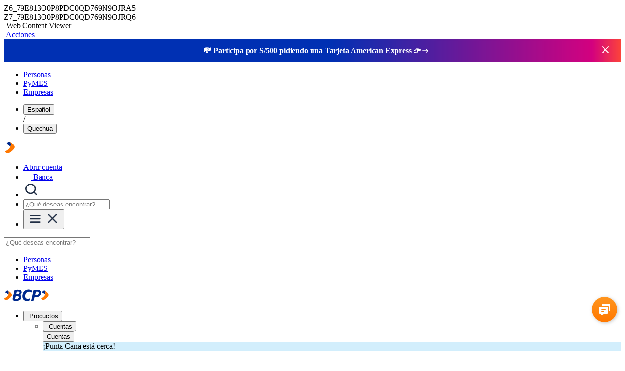

--- FILE ---
content_type: text/html; charset=UTF-8
request_url: https://www.viabcp.com/inversiones/fondos-mutuos/capital-acciones-europa
body_size: 44550
content:
<!DOCTYPE html>
<html lang="es">
<head>
	<!-- ThemeLight -->
	<meta charset="UTF-8">
	<meta name="viewport" content="width=device-width, initial-scale=1.0, minimum-scale=1, shrink-to-fit=no">
	<meta http-equiv="X-UA-Compatible" content="IE=edge,chrome=1">
	<!-- co:head -->
	<link rel="stylesheet" href="/contenthandler/!ut/p/digest!50oOJZT01ELddrVB_rk-1w/sp/mashup:ra:collection?soffset=0&amp;eoffset=17&amp;themeID=ZJ_79E813O0P09HF0QHBK3AT4KEH0&amp;locale=en&amp;mime-type=text%2Fcss&amp;lm=1740634643180&amp;entry=wp_toolbar_common__0.0%3Ahead_css&amp;entry=wp_dialog_css__0.0%3Ahead_css&amp;entry=wp_toolbar_logo__0.0%3Ahead_css&amp;entry=wp_theme_portal_edit_85__0.0%3Ahead_css&amp;entry=wp_theme_portal_85__0.0%3Ahead_css&amp;entry=wp_portlet_css__0.0%3Ahead_css&amp;entry=wp_toolbar_common_actionbar__0.0%3Ahead_css&amp;entry=wp_simple_contextmenu_css__0.0%3Ahead_css&amp;entry=wp_toolbar_actionbar__0.0%3Ahead_css&amp;entry=wp_ic4_wai_resources__0.0%3Ahead_css&amp;entry=wp_toolbar_sitepreview__0.0%3Ahead_css&amp;entry=wp_toolbar_moremenu__0.0%3Ahead_css&amp;entry=wp_status_bar__0.0%3Ahead_css&amp;entry=wp_toolbar_projectmenu__0.0%3Ahead_css&amp;entry=wp_analytics_aggregator__0.0%3Ahead_css&amp;entry=wp_oob_sample_styles__0.0%3Ahead_css" type="text/css"/><link rel="alternate" id="head_css_deferred" href="/contenthandler/!ut/p/digest!50oOJZT01ELddrVB_rk-1w/sp/mashup:ra:collection?soffset=0&amp;eoffset=7&amp;themeID=ZJ_79E813O0P09HF0QHBK3AT4KEH0&amp;locale=en&amp;mime-type=text%2Fcss&amp;lm=1723662526000&amp;entry=wp_contextmenu_css__0.0%3Ahead_css&amp;entry=wp_federated_documents_picker__0.0%3Ahead_css&amp;entry=wp_analytics_tags__0.0%3Ahead_css&amp;entry=wp_dnd_css__0.0%3Ahead_css&amp;entry=wcm_inplaceEdit__0.0%3Ahead_css&amp;entry=wp_content_targeting_cam__0.0%3Ahead_css&amp;deferred=true"/><script type="text/javascript">var djConfig={"baseUrl":"/portal_dojo/v1.9/dojo/","locale":"en","isDebug":false,"debugAtAllCosts":false,"parseOnLoad":false,"afterOnLoad":false,"has":{"dojo-bidi":true},"modulePaths":{"com":"/themeModules/js/com","ibm":"/themeModules/js/ibm","pagebuilder":"/themeModules/modules/pagebuilder/js","portalclient":"/themeModules/modules/portalclient/js","asa":"/themeModules/modules/asa/js","contentmapping":"/themeModules/modules/contentmapping/js","federation":"/themeModules/modules/federation/js"}};djConfig.locale=djConfig.locale.replace(/_/g, "-").replace(/iw/, "he").toLowerCase();(function(){if (typeof(wpModules) == 'undefined') wpModules = {}; if (typeof(wpModules.state) == 'undefined') wpModules.state = {}; if (typeof(wpModules.state.page) == 'undefined') wpModules.state.page = {};wpModules.state.page._initial=[{"nsuri":"http://www.ibm.com/xmlns/prod/websphere/portal/publicparams","name":"selection","value":["Z6_79E813O0P8PDC0QD769N9OJRA5"]},{"nsuri":"http://www.ibm.com/xmlns/prod/websphere/portal/publicparams","name":"labelMappings","value":["Z6_00000000000000A0BR2B300GO2","Z6_79E813O0P8PDC0QD769N9OJRA5","Z6_000000000000000000000000A0","Z6_79E813O0P8PDC0QD769N9OJRA5","Z6_79E813O0P8PDC0QD769N9OJRA5","Z6_000000000000000000000000A0"]},{"nsuri":"http://www.ibm.com/xmlns/prod/websphere/portal/publicparams","name":"expansions","value":["Z6_000000000000000000000000A0","Z6_00000000000000A0BR2B300GO2","Z6_0064I3S0M0LJD0AR5TEAA50TC3","Z6_0064I3S0M0LJD0AR5TEAA50TM6"]}];wpModules.state.page.selectionPath=['Z6_000000000000000000000000A0','Z6_00000000000000A0BR2B300GO2','Z6_0064I3S0M0LJD0AR5TEAA50TC3','Z6_0064I3S0M0LJD0AR5TEAA50TM6','Z6_79E813O0P8PDC0QD769N9OJRA5'];wpModules.state.page.supportsEditMode=true;wpModules.state.page.supportsToolbar=true;wpModules.state.page.path='';wpModules.state.page.protectedPath='/myportal';wpModules.state.page.publicPath='';})();</script><script type="text/javascript" src="/contenthandler/!ut/p/digest!50oOJZT01ELddrVB_rk-1w/mashup/ra:collection?themeID=ZJ_79E813O0P09HF0QHBK3AT4KEH0&amp;locale=en&amp;mime-type=text%2Fjavascript&amp;lm=1723662532000&amp;entry=wp_client_main__0.0%3Ahead_js&amp;entry=wp_client_ext__0.0%3Ahead_js&amp;entry=wp_client_logging__0.0%3Ahead_js&amp;entry=wp_client_tracing__0.0%3Ahead_js&amp;entry=wp_modules__0.0%3Ahead_js&amp;entry=wp_photon_dom__0.0%3Ahead_js&amp;entry=wp_toolbar_common__0.0%3Ahead_js&amp;entry=wp_dialog_util__0.0%3Ahead_js&amp;entry=wp_dialog_draggable__0.0%3Ahead_js&amp;entry=wp_dialog_main__0.0%3Ahead_js&amp;entry=wp_a11y__0.0%3Ahead_js&amp;entry=wp_state_page__0.0%3Ahead_js&amp;entry=wp_theme_portal_85__0.0%3Ahead_js&amp;entry=wp_theme_utils__0.0%3Ahead_js&amp;entry=wp_toolbar_viewframe_validator__0.0%3Ahead_js&amp;entry=wp_analytics_aggregator__0.0%3Ahead_js"></script><link rel="alternate" id="head_js_deferred" href="/contenthandler/!ut/p/digest!bpSn8Avl6E3OnEViAJKc2Q/mashup/ra:collection?themeID=ZJ_79E813O0P09HF0QHBK3AT4KEH0&amp;locale=en&amp;mime-type=text%2Fjavascript&amp;lm=1723662526000&amp;entry=dojo_19__0.0%3Ahead_js&amp;entry=dojo_app_19__0.0%3Ahead_js&amp;entry=dojo_fx_19__0.0%3Ahead_js&amp;entry=dojo_dom_19__0.0%3Ahead_js&amp;entry=dojo_dnd_basic_19__0.0%3Ahead_js&amp;entry=dojo_data_19__0.0%3Ahead_js&amp;entry=dojo_selector_lite_19__0.0%3Ahead_js&amp;entry=dijit_19__0.0%3Ahead_js&amp;entry=dojo_dnd_ext_19__0.0%3Ahead_js&amp;entry=dijit_layout_basic_19__0.0%3Ahead_js&amp;entry=dojox_layout_basic_19__0.0%3Ahead_js&amp;entry=dijit_menu_19__0.0%3Ahead_js&amp;entry=dojo_fmt_19__0.0%3Ahead_js&amp;entry=dijit_tree_19__0.0%3Ahead_js&amp;entry=wp_dnd_namespace__0.0%3Ahead_js&amp;entry=wp_dnd_source__0.0%3Ahead_js&amp;entry=dijit_layout_ext_19__0.0%3Ahead_js&amp;entry=dijit_form_19__0.0%3Ahead_js&amp;entry=wp_client_selector__0.0%3Ahead_js&amp;entry=wp_client_dnd__0.0%3Ahead_js&amp;entry=wp_contextmenu_js__0.0%3Ahead_js&amp;entry=wp_dnd_target__0.0%3Ahead_js&amp;entry=wp_dnd_util__0.0%3Ahead_js&amp;entry=wcm_inplaceEdit__0.0%3Ahead_js&amp;deferred=true"/><link id="kAowJW6m:9B" rel="alternate" href="https://www.viabcp.com/inversiones/fondos-mutuos/capital-acciones-europa/!ut/p/z0/04_Sj9CPykssy0xPLMnMz0vMAfIjo8zizS1dLQyN_Q0CLAJcnA0CXczNLP0s_b2CHE31C7IdFQF6gK5F/"><script type="text/javascript">(function() {
	var element = document.getElementById("kAowJW6m:9B");
	if (element) {
		wpModules.theme.WindowUtils.baseURL.resolve(element.href);
	}
}());</script><style id="layout-wstate-styles"></style><!-- end co:head -->
	<!-- dyn-cs:id -->
	<base href="https://www.viabcp.com/inversiones/fondos-mutuos/capital-acciones-europa/!ut/p/z0/04_Sj9CPykssy0xPLMnMz0vMAfIjo8zizS1dLQyN_Q0CLAJcnA0CXczNLP0s_b2CHE31C7IdFQF6gK5F/">
<title>Capital Acciones Europa | Banca Personas | BCP</title>
<meta name="title" content="Capital Acciones Europa | Banca Personas | BCP">

<link id="com.ibm.lotus.NavStateUrl" rel="alternate" href="/inversiones/fondos-mutuos/capital-acciones-europa/!ut/p/z0/04_Sj9CPykssy0xPLMnMz0vMAfIjo8zizS1dLQyN_Q0CLAJcnA0CXczNLP0s_b2CHE31C7IdFQF6gK5F/" />

<link rel="icon" href="/ViaBCPThemeLight/images/favicon.ico" type="image/x-icon">


	<link rel="canonical" href="https://www.viabcp.com/inversiones/fondos-mutuos/capital-acciones-europa" />
	<meta property="og:url" content="https://www.viabcp.com/inversiones/fondos-mutuos/capital-acciones-europa"/>

<meta name="description" content="Capital Acciones Europa"/><meta name="pagetype" content="Ficha de producto"/>

<meta property="fb:app_id" content="726921708241979"/>
<meta property="og:title" content="Capital Acciones Europa | Banca Personas | BCP"/>
<meta property="og:type" content="website" />
<meta property="og:site_name" content="BCP"/>

<meta property="og:description" content="Capital Acciones Europa"/><!-- end dyn-cs:id-->
	<link rel="manifest" href="/manifest.json">
</head>

<body id="content" class="lotusui30dojo tundra locale_es bcp-body">
	<div class="wpthemeFrame">
		<div class="wpthemeMainContent" role="main" tabindex="-1" aria-label="IBM WebSphere Portal">
			<div class="_wpthemeInner_">
				<!-- asa markup contributions for pages -->
				
<div class="asa.page asa-hidden" id="asa.page">
	<span class="asa.page.id">Z6_79E813O0P8PDC0QD769N9OJRA5</span>

	

</div>


	<div class="wpthemeCrumbTrail wpthemeLeft" style="display:none">

		<a href="/!ut/p/z0/04_Sj9CPykssy0xPLMnMz0vMAfIjo8ziDVCAo4FTkJGTsYGBu7-RfkG2oyIA9vdYew!!/">
					<span class="" lang="en" dir="ltr">

						Home
					</span>
				</a>
					<span class="wpthemeCrumbTrailSeparator">&gt;</span>
				<a href="/inversiones">
					<span class="" lang="en" dir="ltr">

						Inversiones | Banca Personas | BCP  
					</span>
				</a>
					<span class="wpthemeCrumbTrailSeparator">&gt;</span>
				<a href="/inversiones/fondos-mutuos">
					<span class="" lang="en" dir="ltr">

						Fondos mutuos | Banca Personas | BCP
					</span>
				</a>
					<span class="wpthemeCrumbTrailSeparator">&gt;</span>
				<strong>
					<span class=" wpthemeSelected" lang="en" dir="ltr">

						Capital Acciones Europa | Banca Personas | BCP
					</span>
				</strong>
	</div><div class="wpthemeClear"></div>
				
<div class="wpthemeInner">
	<div id="wpthemeStatusBarContainer" class="wpthemeStatusBarContainer">

		
		<noscript>
			<div class="wpthemeMessage" role="alert" wairole="alert">
				<img class="wpthemeMsgIcon wpthemeMsgIconError" src="[data-uri]" alt="Error" />
				<span class="wpthemeAltText">Error:</span>
				<div class="wpthemeMessageBody">Javascript is disabled in this browser. This page requires Javascript. Modify your browser's settings to allow Javascript to execute. See your browser's documentation for specific instructions.</div>
			</div>
		</noscript>

	</div>
</div>

<div class="breadcrumbs_data">  
		    
							<span class="bcp_breadcrumb_item" enlace="/inversiones" titulo="Inversiones | Banca Personas | BCP  "></span>
							    
							<span class="bcp_breadcrumb_item" enlace="/inversiones/fondos-mutuos" titulo="Fondos mutuos | Banca Personas | BCP"></span>
							  
						  <span class="bcp_breadcrumb_item" enlace="" titulo="Capital Acciones Europa | Banca Personas | BCP"></span>
					 
</div>	
</div>
			<!-- required - do not remove -->
			<div style="display:none" id="portletState">{}</div><div id="layoutContainers" class="wpthemeLayoutContainers wpthemeLayoutContainersHidden">
				<div class="_wpthemeInner_">
					<div class="hiddenWidgetsDiv">
	<!-- widgets in this container are hidden in the UI by default -->
	<div class='component-container wpthemeFull ibmDndRow wpthemeCol12of12 wpthemeRow hiddenWidgetsContainer id-Z7_79E813O0P8PDC0QD769N9OJRQ0' name='ibmHiddenWidgets' ></div><div style="clear:both"></div>
</div>
<!-- this layout has one main container -->
<div class="wptheme1Col" id="bcp-mean-content">
	<div class='component-container wpthemeFull wpthemeLeft wpthemeCol ibmDndColumn wpthemeCol12of12 wpthemePrimary id-Z7_79E813O0P8PDC0QD769N9OJRQ4' name='ibmMainContainer' ><div class='component-control id-Z7_79E813O0P8PDC0QD769N9OJRQ6' ><span id="Z7_79E813O0P8PDC0QD769N9OJRQ6"></span><section class="ibmPortalControl wpthemeControl wpthemeHidden a11yRegionTarget" role="region">

	
	
	<div class="asa.portlet asa-hidden" id="asa.portlet.Z7_79E813O0P8PDC0QD769N9OJRQ6">
		<span class="asa.portlet.id">Z7_79E813O0P8PDC0QD769N9OJRQ6</span>

		

	</div>
	
<!-- start header markup -->
	<header class="wpthemeControlHeader" role="banner" aria-label="Skin header">
		<div class="wpthemeInner">
			<div>
				<img class="dndHandle" draggable="true" ondragstart="wpModules.dnd.util.portletDragStart(event, this, this.parentNode, 30, 0);"
				ondragend="wpModules.dnd.util.portletDragEnd(event);" 
				src="[data-uri]" alt=""/>
				<!-- lm-dynamic-title node marks location for dynamic title support -->
 				<span class="lm-dynamic-title asa.portlet.title a11yRegionLabel"><span lang="en" dir="ltr">Web Content Viewer</span></span>
			</div>
			<a aria-haspopup="true" aria-label="Mostrar menú de contenido" role="button" href="javascript:;" class="wpthemeIcon wpthemeMenuFocus contextMenuInSkinIcon" style="display:none" tabindex="0">
				<span title="Mostrar menú de contenido"><img aria-label="Mostrar menú de contenido" alt="" src="[data-uri]"></span>
				<span class="wpthemeAltText">Menú de acciones de componente</span>
				<!-- start CAM template -->
				<span class="wpthemeMenu" data-positioning-handler="horizontallyCenteredBelow">
					<div class="wpthemeMenuBorder">
						<!-- define the menu item template inside the "ul" element.  only "css-class", "description", and "title" are handled by the theme's sample javascript. -->
						<ul class="wpthemeMenuDropDown wpthemeTemplateMenu" role="menu">
							<li class="${css-class}" role="menuitem" tabindex="-1"><span
								class="wpthemeMenuText">${title}</span></li>
						</ul>
						<div class="verticalMenuPointer pointer"></div>
					</div> <!-- Template for loading -->
					<div class="wpthemeMenuLoading wpthemeTemplateLoading">${loading}</div>
					<!-- Template for submenu -->
					<div class="wpthemeAnchorSubmenu wpthemeTemplateSubmenu">
						<div class="wpthemeMenuBorder wpthemeMenuSubmenu">
							<ul id="${submenu-id}" class="wpthemeMenuDropDown"
								role="menu">
								<li role="menuitem" tabindex="-1"></li>
							</ul>
						</div>
					</div>
				</span>
				<!-- end CAM template -->
			</a>
			<a aria-haspopup="true" aria-label="Mostrar menú de portlet" role="button" href="javascript:;" class="wpthemeIcon wpthemeMenuFocus" tabindex="0"
                onclick="if (typeof wptheme != 'undefined') wptheme.contextMenu.init({ 'node': this, menuId: 'skinAction', jsonQuery: {'navID':ibmCfg.portalConfig.currentPageOID,'windowID':wptheme.getWindowIDFromSkin(this)}, params: {'alignment':'right'}});"
				onkeydown="javascript:if (typeof i$ != 'undefined' &amp;&amp; typeof wptheme != 'undefined') {if (event.keyCode ==13 || event.keyCode ==32 || event.keyCode==38 || event.keyCode ==40) {wptheme.contextMenu.init(this, 'skinAction', {'navID':ibmCfg.portalConfig.currentPageOID,'windowID':wptheme.getWindowIDFromSkin(this)}); return false;}}">
				<span title="Mostrar menú de portlet"><img aria-label="Mostrar menú de portlet" alt="" src="[data-uri]"></span>
				<span class="wpthemeAltText">Acciones</span>
			</a>
		</div>
	</header>
	
	<div class="wpthemeControlBody _wpthemeOverflowAuto_ wpthemeClear"> <!-- lm:control dynamic spot injects markup of layout control -->
	<!-- asa.overlay marks the node that the AsaOverlayWidget will be placed in -->
		<div style="position:relative; z-index: 1;">
			<div class="analytics.overlay" ></div>
		</div>
		







































    
    

    
    

    
    
    





    
    
        
            
            <!-- Resource -->
<script type="text/javascript" src="/wcm/connect/cb4891c0-b8f0-4477-83d9-c4eb42524325/first-render.min.js?MOD=AJPERES&amp;CONVERT_TO=url&amp;CACHEID=ROOTWORKSPACE-cb4891c0-b8f0-4477-83d9-c4eb42524325-pF.kOb9&V=20251113172546" ></script>
<link rel="stylesheet" type="text/css" href="/wcm/connect/404e4392-ff2a-4db2-b5fe-342cafcaaafb/style.min.css?MOD=AJPERES&amp;CONVERT_TO=url&amp;CACHEID=ROOTWORKSPACE-404e4392-ff2a-4db2-b5fe-342cafcaaafb-pEdVl5a&V=20251022164843" />

<!-- End Resource -->

<!-- Datalayer google -->
<script>
    var dataLayer = dataLayer || [];
    window.digitalData= window.digitalData || [];
</script>

<!-- INICIO Redirecciones 301 -->
<script src="/wcm/connect/e42f2cb3-664d-41e4-a110-62c9f2648cb3/redirect.min.js?MOD=AJPERES&amp;CONVERT_TO=url&amp;CACHEID=ROOTWORKSPACE-e42f2cb3-664d-41e4-a110-62c9f2648cb3-pEN-wHL&V=20251029165741">
</script>

<!-- INICIO monitoreo-->

<script src="/wcm/connect/8d16bc8c-6d30-4b70-b473-a446eb71a5a6/bcpr42sh-red.js?MOD=AJPERES&amp;CONVERT_TO=url&amp;CACHEID=ROOTWORKSPACE-8d16bc8c-6d30-4b70-b473-a446eb71a5a6-pE7Ee0o&V=20251021113615">
</script>

<!-- FIN render monitoreo -->

<!-- INICIO render adobe launch -->





<script src="https://assets.adobedtm.com/06a50d0f42e4/ff009d563e44/launch-bbe39001f4e4.min.js"></script>


<script src="/wcm/connect/7567e421-6b1d-4a72-b595-0846815bd451/adobe-helper.min.js?MOD=AJPERES&amp;CONVERT_TO=url&amp;CACHEID=ROOTWORKSPACE-7567e421-6b1d-4a72-b595-0846815bd451-pECoTjR&V=20251027105723"></script>
<script src="/wcm/connect/7760783f-6bf5-4e71-af9a-559c576d3825/adobe-datalayer.js?MOD=AJPERES&amp;CONVERT_TO=url&amp;CACHEID=ROOTWORKSPACE-7760783f-6bf5-4e71-af9a-559c576d3825-pECoPSz&V=20251027105709"></script>

<!-- FIN render adobe launch -->



<link rel="stylesheet" type="text/css" href="/wcm/connect/136cb381-280c-4fe9-a3ad-236ba4c7c459/header.min.css?MOD=AJPERES&amp;CONVERT_TO=url&amp;CACHEID=ROOTWORKSPACE-136cb381-280c-4fe9-a3ad-236ba4c7c459-pEC2GGf&V=2025102792024">

<header class="bcp_header bcp_header_principal" data-translate-comp="true">
    <div class="bcp_cintillo activo">
        <div class="bcp_cintillo_experimentos">
        </div>

        <!--  Inicio CIntillo Generico -->
        <!--  Inicio CIntillo Generico -->
        
<style>
    .bcp_header .bcp_cintillo_campana {
        background-position: top center;
        background-repeat: no-repeat;
        background-size: cover;
        position: relative;
    }

    .bcp_header .bcp_cintillo_campana button {
        background-color: unset;
        border-style: unset;
        padding: 0px;
        margin: 0px;
    }

    .bcp_header .bcp_cintillo_campana p {
        margin: 0px;
        padding: 0px;
    }

    .bcp_header .bcp_cintillo_campana .bcp_texto {
        font-family: 'Flexo-demi';
        font-style: normal;
        font-weight: normal;
        color: #FFFFFF;
        font-size: 16px;
        line-height: 20px;
        text-align: center;
    }

    .bcp_header .bcp_cintillo_campana .bcp_texto p::after {
        content: url([data-uri]);
        margin-top: 2px;
        position: absolute;
    }

    .bcp_header .bcp_cintillo_campana .btn_cerrar_promocion {
        position: absolute;
    }

    @media(max-width:991px) {
        .bcp_header .bcp_cintillo_campana {

            height: 56px;
            background: linear-gradient(89deg, #0030B3 35.42%, #D3017F 100%);
        }

        .bcp_header .bcp_cintillo_campana a {
            display: block;
            padding: 8px 42px;
        }

        .bcp_header .bcp_cintillo_campana .bcp_texto {
            margin-right: 2px;
        }

        .bcp_header .bcp_cintillo_campana .btn_cerrar_promocion {
            margin-top: 12px;
            right: 8px;
            top: 0px;
        }

    }

    @media(min-width:992px) {
        .bcp_header .bcp_cintillo_campana {

            height: 48px;
            background: linear-gradient(90deg, #0030B3 53.1%, #D3017F 95.3%, #FC4439 100%);
        }

        .bcp_header .bcp_cintillo_campana a {
            display: block;
            padding: 14px 60px;
        }

        .bcp_header .bcp_cintillo_campana .bcp_cintillo_texto_boton {
            display: flex;
            justify-content: center;
        }

        .bcp_header .bcp_cintillo_campana .btn_cerrar_promocion {
            position: absolute;
            right: 20px;
            top: 10px;
        }
    }
</style>

<div class="bcp_cintillo_campana">
    <a href='https://www.mitarjetabcp.viabcp.com/?pcid=viabcp:home:participa-por-500:masivo:cintillo'
        target='_blank'>
        <div class="container">
            <div class="bcp_cintillo_texto_boton">
                <div class="bcp_texto" data-translate="true">
                    <p dir="ltr"><strong>💸 Participa por S/500 pidiendo una Tarjeta American Express 👉</strong></p>

                </div>
            </div>
        </div>
    </a>
    <button class="btn_cerrar_promocion" aria-label="Cerrar promoción">
        <svg aria-hidden="true" width="24" height="24" viewBox="0 0 24 24" fill="none" xmlns="http://www.w3.org/2000/svg">
            <path fill-rule="evenodd" clip-rule="evenodd"
                d="M5.2097 5.3871L5.29289 5.29289C5.65338 4.93241 6.22061 4.90468 6.6129 5.2097L6.70711 5.29289L12 10.585L17.2929 5.29289C17.6834 4.90237 18.3166 4.90237 18.7071 5.29289C19.0976 5.68342 19.0976 6.31658 18.7071 6.70711L13.415 12L18.7071 17.2929C19.0676 17.6534 19.0953 18.2206 18.7903 18.6129L18.7071 18.7071C18.3466 19.0676 17.7794 19.0953 17.3871 18.7903L17.2929 18.7071L12 13.415L6.70711 18.7071C6.31658 19.0976 5.68342 19.0976 5.29289 18.7071C4.90237 18.3166 4.90237 17.6834 5.29289 17.2929L10.585 12L5.29289 6.70711C4.93241 6.34662 4.90468 5.77939 5.2097 5.3871L5.29289 5.29289L5.2097 5.3871Z"
                fill="white" />
        </svg>
    </button>
    <span class="listaNegraCintilloGenerico" style="display:none;">
        /prestamo-online
/creditos/credito-efectivo/prestamo-personal-bcp
/adelanto-de-sueldo
/creditos/otros-creditos/adelanto-de-sueldo
/prestamo-online/
/creditos/credito-efectivo/prestamo-personal-bcp/
/adelanto-de-sueldo/
/creditos/otros-creditos/adelanto-de-sueldo/
/login-wifi/agencias/
/ayuda-pagos
/canales-presenciales
/canales/banca-por-internet
/canales/banca-movil
/canales/preguntale-a-clara
/canales/yape
/sorteos-y-campanas-ahorros
/ruleta-cuy-bcp
/campana-retos
/beneficios-meta-ahorro-bcp
/$project/Landing%20Campana%20meta%20de%20ahorro%20AFP/beneficios-meta-ahorro-bcp
/$project/Landing%20Campana%20meta%20de%20ahorro%20AFP/$preview/Z9eAe1JRU6N5FDRRANP14GRR47Q5CC38ANPLCI3/beneficios-meta-ahorro-bcp
    </span>
</div>

<script>

    const cintilloGenerico = document.querySelector(".bcp_cintillo_campana");
    const btnCerrarCintilloGenerico = cintilloGenerico.querySelector('.btn_cerrar_promocion');
    const taggeoLabelCintilloGenerico = ''

    if (btnCerrarCintilloGenerico) {
        btnCerrarCintilloGenerico.addEventListener("click", () => {
            cintilloGenerico.remove();
            setCookie('bcp_cintillo_promocion_ocultar', true, (1000 * 60 * 60 * 24));
        })

        cintilloGenerico.querySelector('a').addEventListener("click", () => {
            const textoCintillo = cintilloGenerico.querySelector(".bcp_texto").innerText.trim();
            digitalData.push({
                "action": {
                    "group": "Header",
                    "category": 'Generico',
                    "name": "Cintillo",
                    "label": cleanLabel(textoCintillo)
                },
                "event": "trackAction"
            });
        })

    }

    if (getCookie('bcp_cintillo_promocion_ocultar')) {
        if (cintilloGenerico) {
            cintilloGenerico.remove();
        }
    }

    const validarListaNegraCintilloGenerico = () => {

        const listaNegraCintillo = document.querySelector('.listaNegraCintilloGenerico');
        if (listaNegraCintillo) {
            const linksListaNegra = listaNegraCintillo.innerHTML.split('\n');

            const linkEncontrado = linksListaNegra.find(linkOcultar => {
                if (window.location.pathname == linkOcultar.trim()) {
                    return linkOcultar;
                }
                if (window.location.href == linkOcultar.trim()) {
                    return linkOcultar;
                }
            });

            if (linkEncontrado) return true;
        }
        return false;
    }


    const existeEnListaNegraCintillo = validarListaNegraCintilloGenerico();

    if (existeEnListaNegraCintillo) {
        cintilloGenerico.remove();
    }


    //Inicio-Cintillo experimento
    const agregarEventosCintilloMbox = () => {
        const cintilloCampana = document.querySelector('.bcp_cintillo_campana_adobe');
        const enlaceCintillo = cintilloCampana.querySelector('a');
        const btnCerrarCintillo = cintilloCampana.querySelector('.btn_cerrar_promocion');

        if (btnCerrarCintillo) {
            btnCerrarCintillo.addEventListener("click", () => {

                if (cintilloCampana) {

                    header.querySelector('.bcp_cintillo_campana').remove();

                    setCookie('bcp_cintillo_promocion_adobe_ocultar', true, (1000 * 60 * 60 * 24));
                    setCookie('bcp_cintillo_promocion_ocultar', true, (1000 * 60 * 60 * 24));

                    digitalData.push({
                        "action": {
                            "group": "Header",
                            "category": 'Personalizado',
                            "name": "Cintillo - Cerrar",
                            "label": 'Cintillo'
                        },
                        "event": "trackAction"
                    });
                }
            })
        }


        if (enlaceCintillo) {
            enlaceCintillo.addEventListener("click", () => {
                digitalData.push({
                    "action": {
                        "group": "Header",
                        "category": 'Personalizado',
                        "name": 'Cintillo',
                        "label": 'Cintillo'
                    },
                    "event": "trackAction"
                });
            })
        }
    }



    //FIn-Cintillo Experimento

</script>

        <!--  Fin CIntillo Generico -->

        <!--  Inicio CIntillo Cyber -->
        
        <!--  Fin CIntillo Cyber -->

    </div>

    <div class="bcp_nivel1">
        <div class="container bcp_nivel1_desktop">
            <ul class="bcp_tipo_cliente">
                <li>
                    <a data-translate="true" class="" href="/?rfid=header:tipo-cliente:link:personas" data-linea="personas" aria-label="Ir a Home Personas">Personas</a>
                </li>
                <li>
                    <a href="/pymes?rfid=header:tipo-cliente:link:pymes" data-linea="pymes" aria-label="Ir a Home PyMES">PyMES</a>
                </li>
                <li>
                    <a data-translate="true" href="/empresas?rfid=header:tipo-cliente:link:empresas" data-linea="empresas" aria-label="Ir a Home Empresas">Empresas</a>
                </li>
            </ul>
            <ul class="bcp_traducir">
                <li>
                    <button aria-label="Cambiar la página al idioma español">Español</button>
                </li>
                <span aria-hidden="true">/</span>
                <li>
                    <button data-translate="true" aria-label="Cambiar la página al idioma quechua">Quechua</button>
                </li>
            </ul>
        </div>
        <div class="container bcp_nivel1_mobile">
            <a href="/?rfid=header:tipo-cliente:link:personas" aria-label="Enlace al home de ViaBCP">
                <svg width="24" height="24" viewBox="0 0 24 24" fill="none" xmlns="http://www.w3.org/2000/svg">
                    <path fill-rule="evenodd" clip-rule="evenodd" d="M20.8582 14.427C18.4013 18.351 11.699 22.8238 9.79985 23.4946C6.10638 25.04 3.60596 22.1739 3.39248 21.8733C2.70343 20.9859 2.53606 20.7984 2.20259 20.151C2.13754 20.2584 9.2927 16.9299 11.8563 12.6238C14.6327 8.92531 14.8746 1.67036 11.8424 0.306152C12.7594 0.767837 14.9201 2.00826 16.8697 3.74573C18.815 5.39478 20.4963 7.55731 20.4603 7.52952C20.6655 7.80805 23.1022 10.8409 20.8582 14.427Z" fill="#FF7800" />
                    <path fill-rule="evenodd" clip-rule="evenodd" d="M13.0396 10.492C14.6192 6.64315 14.3627 1.43957 11.8427 0.305884C9.53559 -0.776643 6.91264 2.30546 6.79011 2.46525C6.79011 2.46525 5.92422 3.52188 5.26611 5.00104C5.71769 5.24736 6.58232 5.6762 6.58232 5.6762C8.35706 6.52757 10.7608 8.02125 13.0396 10.492Z" fill="#002A8D" />
                </svg>
            </a>
            <ul>
                
                <li>
                    <a aria-label='Enlace a Abrir cuenta' class="bcp_btn_otro bcp_boton_naranja_sin_fondo medium"
                        href='https://www.abretucuenta.viabcp.com/#/preferencias?codProd=PRICTA&amp;rfid=header:botones-principales:button:abrir-cuenta'
                        >
                        <span>
                            Abrir cuenta
                        </span>
                    </a>
                </li>
                

                <li>
                    <a
                        

                        
                        target='_self'
                        href='https://bcpzonasegura.viabcp.com/'
                        
                        aria-label="Enlace a Banca por Internet" class="bcp_btn_banca bcp_boton_naranja medium">
                        <svg aria-hidden="true" width="16" height="16" viewBox="0 0 16 16" fill="none" xmlns="http://www.w3.org/2000/svg">
                            <path fill-rule="evenodd" clip-rule="evenodd" d="M8.00002 1.3335C9.83673 1.3335 11.3334 2.82829 11.3334 4.66683V6.00016H12.6667C13.0349 6.00016 13.3334 6.29864 13.3334 6.66683V14.0002C13.3334 14.3684 13.0349 14.6668 12.6667 14.6668H3.33335C2.96516 14.6668 2.66669 14.3684 2.66669 14.0002V6.66683C2.66669 6.29864 2.96516 6.00016 3.33335 6.00016H4.66669V4.66683C4.66669 2.82787 6.16248 1.3335 8.00002 1.3335ZM8.00002 9.00016C7.65813 9.00016 7.37635 9.25752 7.33784 9.58908L7.33335 9.66683V11.0002C7.33335 11.3684 7.63183 11.6668 8.00002 11.6668C8.34191 11.6668 8.62369 11.4095 8.6622 11.0779L8.66669 11.0002V9.66683C8.66669 9.29864 8.36821 9.00016 8.00002 9.00016ZM8.00002 2.66683C6.89473 2.66683 6.00002 3.56183 6.00002 4.66683V6.00016H10V4.66683C10 3.56154 9.10555 2.66683 8.00002 2.66683Z" fill="white" />
                        </svg>
                        <span>
                            Banca
                        </span>
                    </a>

                </li>
                <li class="bcp_lupa_buscador">
                    <a class="bcp_lupa_buscar" aria-label="Buscar los productos de BCP" href="/buscador" target="_blank">
                        <svg width="32" height="32" viewBox="0 0 32 32" fill="none" xmlns="http://www.w3.org/2000/svg">
                            <path fill-rule="evenodd" clip-rule="evenodd" d="M14.6667 4C20.5577 4 25.3333 8.77563 25.3333 14.6667C25.3333 17.1309 24.4977 19.4 23.0943 21.206L27.6095 25.7239C28.1302 26.2446 28.1302 27.0888 27.6095 27.6095C27.1288 28.0901 26.3725 28.1271 25.8495 27.7204L25.7239 27.6095L21.206 23.0943C19.4 24.4977 17.1309 25.3333 14.6667 25.3333C8.77563 25.3333 4 20.5577 4 14.6667C4 8.77563 8.77563 4 14.6667 4ZM14.6667 6.66667C10.2484 6.66667 6.66667 10.2484 6.66667 14.6667C6.66667 19.0849 10.2484 22.6667 14.6667 22.6667C19.0849 22.6667 22.6667 19.0849 22.6667 14.6667C22.6667 10.2484 19.0849 6.66667 14.6667 6.66667Z" fill="#202E44"></path>
                        </svg>
                    </a>
                </li>
                <li class="bcp_input_buscador"><input id="inputbuscador" name="buscadorMovilHome" type="text" readonly placeholder="¿Qué deseas encontrar?" maxlength="100" autocomplete="off">
                </li>
                <li>
                    <button class="bcp_btn_menu" aria-label="Abrir Menu de opciones" aria-expanded="false">
                        <svg aria-hidden="true" width="32" height="32" viewBox="0 0 32 32" fill="none" xmlns="http://www.w3.org/2000/svg">
                            <path fill-rule="evenodd" clip-rule="evenodd" d="M25.3334 10.6667H6.66671C5.93033 10.6667 5.33337 10.0697 5.33337 9.33333C5.33337 8.59695 5.93033 8 6.66671 8H25.3334C26.0698 8 26.6667 8.59695 26.6667 9.33333C26.6667 10.0697 26.0698 10.6667 25.3334 10.6667ZM25.3334 17.3333H6.66671C5.93033 17.3333 5.33337 16.7364 5.33337 16C5.33337 15.2636 5.93033 14.6667 6.66671 14.6667H25.3334C26.0698 14.6667 26.6667 15.2636 26.6667 16C26.6667 16.7364 26.0698 17.3333 25.3334 17.3333ZM6.66671 24H25.3334C26.0698 24 26.6667 23.403 26.6667 22.6667C26.6667 21.9303 26.0698 21.3333 25.3334 21.3333H6.66671C5.93033 21.3333 5.33337 21.9303 5.33337 22.6667C5.33337 23.403 5.93033 24 6.66671 24Z" fill="#202E44" />
                        </svg>
                        <svg aria-hidden="true" width="32" height="32" viewBox="0 0 32 32" fill="none" xmlns="http://www.w3.org/2000/svg">
                            <path fill-rule="evenodd" clip-rule="evenodd" d="M6.27961 6.51613L6.39052 6.39052C6.87117 5.90988 7.62748 5.87291 8.15053 6.27961L8.27614 6.39052L15.3333 13.4467L22.3905 6.39052C22.9112 5.86983 23.7554 5.86983 24.2761 6.39052C24.7968 6.91122 24.7968 7.75544 24.2761 8.27614L17.22 15.3333L24.2761 22.3905C24.7568 22.8712 24.7938 23.6275 24.3871 24.1505L24.2761 24.2761C23.7955 24.7568 23.0392 24.7938 22.5161 24.3871L22.3905 24.2761L15.3333 17.22L8.27614 24.2761C7.75544 24.7968 6.91122 24.7968 6.39052 24.2761C5.86983 23.7554 5.86983 22.9112 6.39052 22.3905L13.4467 15.3333L6.39052 8.27614C5.90988 7.7955 5.87291 7.03919 6.27961 6.51613Z" fill="#202E44"></path>
                        </svg>
                    </button>
                </li>

            </ul>
        </div>
    </div>
    <div class="container bcp_nivel2">
        <div class="bcp_componente_buscador">
            <input id="inputbuscadormovil" readonly name="buscadorMovil" type="text" placeholder="¿Qué deseas encontrar?" maxlength="100" autocomplete="off" class="">
        </div>
        <ul class="bcp_tipo_cliente mobile">
            <li>
                <a data-translate="true" class="" href="/?rfid=header:tipo-cliente:link:personas" data-linea="personas" aria-label="Ir al Home Personas">Personas</a>
            </li>
            <li>
                <a href="/pymes?rfid=header:tipo-cliente:link:pymes" data-linea="pymes" aria-label="Ir al Home PyMES">PyMES</a>
            </li>
            <li>
                <a data-translate="true" href="/empresas?rfid=header:tipo-cliente:link:empresas" data-linea="empresas" aria-label="Ir al Home Empresas">Empresas</a>
            </li>
        </ul>
        <div class="bcp_contenedor_categoria">
            <a href="/?rfid=header:tipo-cliente:link:personas" aria-label="Enlace al home de ViaBCP">
                <svg aria-hidden="true" width="92" height="24" viewBox="0 0 92 24" fill="none" xmlns="http://www.w3.org/2000/svg">
                    <path fill-rule="evenodd" clip-rule="evenodd" d="M22.8931 18.5706C22.8931 18.5706 22.7182 19.3898 23.4834 19.4576C23.8703 19.4698 24.2816 19.4698 24.7139 19.4698C27.4727 19.4698 29.9964 18.4677 30.053 16.0061C30.105 13.8244 28.1409 13.1668 25.7742 13.1668H24.1042L22.8931 18.5706ZM35.4095 16.1264C35.4095 19.3913 32.6364 23.6987 23.0455 23.1686C21.9215 23.1059 21.2308 23.0141 20.2169 22.7679C16.6043 21.8891 17.8751 17.676 17.8751 17.676L21.5509 1.37271C23.5736 1.04699 25.842 0.849202 28.172 0.849202C33.3016 0.849202 36.7006 2.6583 36.7006 6.04406C36.7006 9.21419 33.6049 10.9371 31.2616 11.3276C33.1186 11.4647 35.4095 12.8813 35.4095 16.1264ZM26.0311 4.63511L25.1039 8.83544C25.1039 8.83544 24.8734 9.73464 25.659 9.73464H26.7407C29.5234 9.73464 31.4507 8.65703 31.4992 6.75873C31.5384 5.19278 30.1743 4.5143 28.2373 4.5143C27.3518 4.5143 26.4221 4.57394 26.0311 4.63511ZM58.8611 23.2274H55.8163L60.6442 1.49373C62.6409 1.03241 64.7426 0.941161 67.1766 0.961551C73.1178 0.985 75.8413 3.23146 75.8413 7.14736C75.8413 10.7355 72.9837 16.015 64.7665 16.015C63.9249 16.015 63.2011 15.9196 62.6786 15.885C62.6786 15.885 62.0093 18.9068 61.6112 20.6873C61.1096 22.9226 59.64 23.2274 58.8611 23.2274ZM65.4659 4.79334L64.1237 10.8532C64.1237 10.8532 63.691 12.1414 65.236 12.1414C65.4266 12.1495 65.6336 12.1551 65.8615 12.1551C69.3155 12.1286 71.0895 9.87605 71.0895 7.54394C71.0895 5.24956 69.5041 4.68527 67.5956 4.68527C66.621 4.68527 65.8895 4.73115 65.4659 4.79334ZM43.7638 13.6254C43.7638 17.056 45.7564 19.2495 49.1748 19.2495C50.5822 19.2495 52.1202 19.0135 54.1943 17.4924L53.3813 21.1462C53.3813 21.1462 53.1555 22.3584 51.8082 22.8294C50.7138 23.2398 49.5592 23.4264 47.8092 23.4264C42.9345 23.4264 38.1775 21.0265 38.1775 13.9155C38.1775 7.26373 42.44 0.50293 50.6684 0.50293C52.2828 0.50293 53.4241 0.730278 54.8855 1.2018C57.1391 1.9287 57.4129 3.14904 57.2635 3.88053C57.1111 4.62935 56.5794 6.42877 56.5794 6.42877C55.1618 5.16255 52.6926 4.80623 51.3199 4.80623C46.0603 4.80623 43.7638 10.0877 43.7638 13.6254ZM9.01081 10.7857C7.17164 8.79161 5.23153 7.58605 3.79913 6.89891C3.79913 6.89891 3.10129 6.55279 2.73682 6.35399C3.26798 5.16015 3.96684 4.30734 3.96684 4.30734C4.06573 4.17838 6.18272 1.6908 8.04484 2.56451C10.0787 3.47951 10.2857 7.67933 9.01081 10.7857ZM84.5695 10.7857C82.7303 8.79161 80.7902 7.58605 79.3578 6.89891C79.3578 6.89891 78.66 6.55279 78.2955 6.35399C78.8267 5.16015 79.5256 4.30734 79.5256 4.30734C79.6244 4.17838 81.7414 1.6908 83.6035 2.56451C85.6374 3.47951 85.8444 7.67933 84.5695 10.7857Z" fill="#002A8D" />
                    <path fill-rule="evenodd" clip-rule="evenodd" d="M15.3212 13.9614C13.3383 17.1285 7.92886 20.7385 6.39605 21.2799C3.41503 22.5273 1.39693 20.214 1.22464 19.9714C0.668503 19.2552 0.533419 19.1038 0.264272 18.5813C0.211768 18.6679 5.98672 15.9816 8.05579 12.5061C10.2966 9.521 10.4919 3.66551 8.04458 2.56445C8.78473 2.93708 10.5286 3.93823 12.1022 5.34055C13.6722 6.6715 15.0292 8.41688 15.0001 8.39446C15.1658 8.61926 17.1324 11.0671 15.3212 13.9614ZM90.5588 8.39446C90.7245 8.61926 92.6911 11.0671 90.88 13.9614C88.8975 17.1285 83.4876 20.7385 81.9548 21.2799C78.9737 22.5273 76.9557 20.214 76.7834 19.9714C76.2272 19.2552 76.0921 19.1038 75.823 18.5813C75.7705 18.6679 81.5459 15.9816 83.6145 12.5061C85.8554 9.521 86.0506 3.66551 83.6033 2.56445C84.3434 2.93708 86.0873 3.93823 87.6609 5.34055C89.2309 6.6715 90.5884 8.41688 90.5588 8.39446Z" fill="#FF7800" />
                </svg>
            </a>

            <ul class="bcp_categorias">
                <li class="bcp_categoria con_opciones">
                    <button class="bcp_titulo_categoria" aria-expanded="false">
                        <div>
                            <img aria-hidden="true"
                                data-src="/wcm/connect/418485d0-09f8-46d0-a032-7ae321024c07/productos.svg?MOD=AJPERES&amp;CACHEID=ROOTWORKSPACE-418485d0-09f8-46d0-a032-7ae321024c07-pFazJs.">
                            <span data-translate="true">
                                Productos
                            </span>
                        </div>
                    </button>
                    <ul class="bcp_productos">
                        
<li class="bcp_producto">
    <button class="bcp_titulo_producto" aria-label='Cuentas'>
        <img aria-hidden="true" data-src='/wcm/connect/f3465fb7-1bb0-4cfc-8a4b-3705e7a0006b/ic_piggy_bank.svg?MOD=AJPERES&amp;CACHEID=ROOTWORKSPACE-f3465fb7-1bb0-4cfc-8a4b-3705e7a0006b-pJ.0ykB'>
        
        <span data-translate="false">
            Cuentas
        </span>
        
        
    </button>
    <div class="bcp_promocion_enlaces">
        <button class="bcp_volver bcp_boton_naranja_sin_fondo_y_borde small" aria-label="Regresar a Productos">
            <div data-translate="false">
                Cuentas
            </div>
        </button>
        <div class="bcp_promocion" style="background-color:#D2EEFC">
            <div class="bcp_banner">
                <div class="bcp_titulo" aria-hidden="true" data-translate="false">
                    &iexcl;Punta Cana está cerca!
                </div>
                <a data-translate="false" class="bcp_boton_naranja small"
                    aria-label='&iexcl;Punta Cana está cerca!'
                    href='https://www.viabcp.com/promos-ahorros-bcp'
                    target='_self'>
                    Participa aquí
                </a>
            </div>
            <div id="992dc3ad-f954-4ada-805b-fd2a4d9cd72c-promo"
                class="bcp_img_promocion lazy_loading lazy_loading_demanda"
                data-src-m='/wcm/connect/7260c15f-0104-4ef7-9d04-54bff2d5317a/menu_desktop.png?MOD=AJPERES&amp;CACHEID=ROOTWORKSPACE-7260c15f-0104-4ef7-9d04-54bff2d5317a-pJ.0ykB'
                data-src-t='/wcm/connect/7260c15f-0104-4ef7-9d04-54bff2d5317a/menu_desktop.png?MOD=AJPERES&amp;CACHEID=ROOTWORKSPACE-7260c15f-0104-4ef7-9d04-54bff2d5317a-pJ.0ykB'
                data-src-d='/wcm/connect/7260c15f-0104-4ef7-9d04-54bff2d5317a/menu_desktop.png?MOD=AJPERES&amp;CACHEID=ROOTWORKSPACE-7260c15f-0104-4ef7-9d04-54bff2d5317a-pJ.0ykB'>
            </div>
        </div>
        <ul class="bcp_enlaces"><li
    >
    <a data-translate="false"
        
        class="bcp_nuevo"
        
        href="/cuentas/cuenta-afp"
        target="_self">
        Cuenta Contigo: Retiro AFP
    </a>
</li><li
    >
    <a data-translate="false"
        
        href="/cuentas/cuenta-ahorro/cuenta-digital-bcp"
        target="_self">
        Cuenta Digital
    </a>
</li><li
    >
    <a data-translate="false"
        
        href="/cuentas/cuenta-ahorro/cuenta-premio-bcp"
        target="_self">
        Cuenta Premio
    </a>
</li><li
    >
    <a data-translate="false"
        
        href="/cuenta-sueldo-bcp"
        target="_self">
        Cuenta Sueldo
    </a>
</li><li
    >
    <a data-translate="false"
        
        href="/cuentas/cuenta-ahorro/cuenta-ilimitada-bcp"
        target="_self">
        Cuenta Ilimitada
    </a>
</li><li
    >
    <a data-translate="false"
        
        href="/wardaditos"
        target="_self">
        Wardaditos
    </a>
</li><li
    >
    <a data-translate="false"
        
        href="/cuentas"
        target="_self">
        Ver todos
    </a>
</li><li
    >
    <a data-translate="false"
        
        href="/cuentas/cuenta-sueldo/cuenta-cts-bcp"
        target="_self">
        Cuenta CTS
    </a>
</li><li
    
    class="bcp_ver_todos"
    >
    <a data-translate="false"
        
        href="/sorteos-y-campanas-ahorros"
        target="_self">
        Sorteos y Promociones
    </a>
</li>
</ul>
</div>
</li>

<li class="bcp_producto">
    <button class="bcp_titulo_producto" aria-label='Tarjetas'>
        <img aria-hidden="true" data-src='/wcm/connect/c6046239-65b5-4b1f-9db6-ef063caee5a4/ic_card_credit.svg?MOD=AJPERES&amp;CACHEID=ROOTWORKSPACE-c6046239-65b5-4b1f-9db6-ef063caee5a4-pfq2vBJ'>
        
        <span data-translate="false">
            Tarjetas
        </span>
        
        
    </button>
    <div class="bcp_promocion_enlaces">
        <button class="bcp_volver bcp_boton_naranja_sin_fondo_y_borde small" aria-label="Regresar a Productos">
            <div data-translate="false">
                Tarjetas
            </div>
        </button>
        <div class="bcp_promocion" style="background-color:#ECE4FC">
            <div class="bcp_banner">
                <div class="bcp_titulo" aria-hidden="true" data-translate="false">
                    Conoce si tienes una Tarjeta pre-aprobada
                </div>
                <a data-translate="false" class="bcp_boton_naranja small"
                    aria-label='Conoce si tienes una Tarjeta pre-aprobada'
                    href='https://www.mitarjetabcp.viabcp.com/login'
                    target='_self'>
                    Descúbrela
                </a>
            </div>
            <div id="fd0ad79f-6a99-4fc6-ac0a-6cddb531a90c-promo"
                class="bcp_img_promocion lazy_loading lazy_loading_demanda"
                data-src-m='/wcm/connect/e3e428e4-9dfa-4104-93a3-df43d7e75f3a/Tarjeta.png?MOD=AJPERES&amp;CACHEID=ROOTWORKSPACE-e3e428e4-9dfa-4104-93a3-df43d7e75f3a-pfq2vBJ'
                data-src-t='/wcm/connect/e3e428e4-9dfa-4104-93a3-df43d7e75f3a/Tarjeta.png?MOD=AJPERES&amp;CACHEID=ROOTWORKSPACE-e3e428e4-9dfa-4104-93a3-df43d7e75f3a-pfq2vBJ'
                data-src-d='/wcm/connect/e3e428e4-9dfa-4104-93a3-df43d7e75f3a/Tarjeta.png?MOD=AJPERES&amp;CACHEID=ROOTWORKSPACE-e3e428e4-9dfa-4104-93a3-df43d7e75f3a-pfq2vBJ'>
            </div>
        </div>
        <ul class="bcp_enlaces"><li
    >
    <a data-translate="false"
        
        href="/tarjetas/tarjetas-credito"
        target="_self">
        Tarjetas de Crédito
    </a>
</li><li
    >
    <a data-translate="false"
        
        href="/tarjetas/debito"
        target="_self">
        Tarjetas de Débito
    </a>
</li><li
    >
    <a data-translate="false"
        
        href="/beneficios/cuotas-sin-intereses"
        target="_self">
        Cuotas sin Intereses
    </a>
</li><li
    >
    <a data-translate="false"
        
        href="/ando"
        target="_self">
        Tu tarjeta con ANDO
    </a>
</li><li
    >
    <a data-translate="false"
        
        href="/upgrade-tarjeta-credito-bcp"
        target="_self">
        Upgrade Tarjeta de Crédito
    </a>
</li><li
    >
    <a data-translate="false"
        
        href="/creditos/otros-creditos/prestamo-tarjetero-banca-movil"
        target="_self">
        Préstamo Tarjetero
    </a>
</li><li
    >
    <a data-translate="false"
        
        href="/compra-deuda-tarjeta"
        target="_self">
        Compra Deuda
    </a>
</li><li
    >
    <a data-translate="false"
        
        href="/tarjetas/comparador-de-tarjeta"
        target="_self">
        Comparador de Tarjetas
    </a>
</li>
</ul>
</div>
</li>

<li class="bcp_producto">
    <button class="bcp_titulo_producto" aria-label='Préstamos'>
        <img aria-hidden="true" data-src='/wcm/connect/e8a33f1b-13a8-4c1f-a4b0-52b3dbb70c74/prestamos.svg?MOD=AJPERES&amp;CACHEID=ROOTWORKSPACE-e8a33f1b-13a8-4c1f-a4b0-52b3dbb70c74-pmVjH62'>
        
        <span data-translate="false">
            Préstamos
        </span>
        
        
    </button>
    <div class="bcp_promocion_enlaces">
        <button class="bcp_volver bcp_boton_naranja_sin_fondo_y_borde small" aria-label="Regresar a Productos">
            <div data-translate="false">
                Préstamos
            </div>
        </button>
        <div class="bcp_promocion" style="background-color:#D2EEFC">
            <div class="bcp_banner">
                <div class="bcp_titulo" aria-hidden="true" data-translate="false">
                    Conoce si tienes un Préstamo pre-aprobado
                </div>
                <a data-translate="false" class="bcp_boton_naranja small"
                    aria-label='Conoce si tienes un Préstamo pre-aprobado'
                    href='https://www.dineroalinstante.viabcp.com/#/'
                    target='_self'>
                    Descúbrelo
                </a>
            </div>
            <div id="5cb73278-3a1a-49a4-9d1e-a0784dbbe878-promo"
                class="bcp_img_promocion lazy_loading lazy_loading_demanda"
                data-src-m='/wcm/connect/ccd6a2d5-1c7c-494d-bf26-6be26df9bcf0/Pre%CC%81stamo.png?MOD=AJPERES&amp;CACHEID=ROOTWORKSPACE-ccd6a2d5-1c7c-494d-bf26-6be26df9bcf0-pmVjH62'
                data-src-t='/wcm/connect/ccd6a2d5-1c7c-494d-bf26-6be26df9bcf0/Pre%CC%81stamo.png?MOD=AJPERES&amp;CACHEID=ROOTWORKSPACE-ccd6a2d5-1c7c-494d-bf26-6be26df9bcf0-pmVjH62'
                data-src-d='/wcm/connect/ccd6a2d5-1c7c-494d-bf26-6be26df9bcf0/Pre%CC%81stamo.png?MOD=AJPERES&amp;CACHEID=ROOTWORKSPACE-ccd6a2d5-1c7c-494d-bf26-6be26df9bcf0-pmVjH62'>
            </div>
        </div>
        <ul class="bcp_enlaces"><li
    >
    <a data-translate="false"
        
        href="/creditos/credito-efectivo/prestamo-personal-bcp"
        target="_self">
        Préstamo Personal
    </a>
</li><li
    >
    <a data-translate="false"
        
        href="/creditos/credito-hipotecario"
        target="_self">
        Crédito Hipotecario
    </a>
</li><li
    >
    <a data-translate="false"
        
        href="/creditos/credito-vehicular"
        target="_self">
        Crédito Vehicular
    </a>
</li><li
    >
    <a data-translate="false"
        
        href="/creditos/otros-creditos/adelanto-de-sueldo"
        target="_self">
        Adelanto de Sueldo
    </a>
</li><li
    >
    <a data-translate="false"
        
        href="/cuotealo"
        target="_self">
        Cuotéalo sin Tarjetas
    </a>
</li><li
    >
    <a data-translate="false"
        
        href="/canales/yape/creditos-yape"
        target="_self">
        Yape Créditos
    </a>
</li><li
    >
    <a data-translate="false"
        
        href="/compra-deuda-prestamos"
        target="_self">
        Compra Deuda
    </a>
</li><li
    
    class="bcp_ver_todos"
    >
    <a data-translate="false"
        
        href="/creditos"
        target="_self">
        Ver todos
    </a>
</li>
</ul>
</div>
</li>

<li class="bcp_producto">
    <button class="bcp_titulo_producto" aria-label='Seguros'>
        <img aria-hidden="true" data-src='/wcm/connect/7ad63749-d87b-4a0e-b801-a2e228586553/ic_shield_insurance.svg?MOD=AJPERES&amp;CACHEID=ROOTWORKSPACE-7ad63749-d87b-4a0e-b801-a2e228586553-pCWpenf'>
        
        <span data-translate="false">
            Seguros
        </span>
        
        
    </button>
    <div class="bcp_promocion_enlaces">
        <button class="bcp_volver bcp_boton_naranja_sin_fondo_y_borde small" aria-label="Regresar a Productos">
            <div data-translate="false">
                Seguros
            </div>
        </button>
        <div class="bcp_promocion" style="background-color:#D2EEFC">
            <div class="bcp_banner">
                <div class="bcp_titulo" aria-hidden="true" data-translate="false">
                    &iexcl;Obtén tu Seguro Vehicular con oferta flash!
                </div>
                <a data-translate="false" class="bcp_boton_naranja small"
                    aria-label='&iexcl;Obtén tu Seguro Vehicular con oferta flash!'
                    href='/seguros/vehicular/seguro-vehicular'
                    target='_blank'>
                    Conoce más
                </a>
            </div>
            <div id="82d3f6c9-1f9a-438b-9b32-c445e21e3bfa-promo"
                class="bcp_img_promocion lazy_loading lazy_loading_demanda"
                data-src-m='/wcm/connect/d0bb12ae-fe5b-446e-8187-2aa33bf57aa0/BANNER-E-COMMERCE-FONDO-TRANSP-DESKTOP-300x200+%281%29.png?MOD=AJPERES&amp;CACHEID=ROOTWORKSPACE-d0bb12ae-fe5b-446e-8187-2aa33bf57aa0-pCWpenf'
                data-src-t='/wcm/connect/d0bb12ae-fe5b-446e-8187-2aa33bf57aa0/BANNER-E-COMMERCE-FONDO-TRANSP-DESKTOP-300x200+%281%29.png?MOD=AJPERES&amp;CACHEID=ROOTWORKSPACE-d0bb12ae-fe5b-446e-8187-2aa33bf57aa0-pCWpenf'
                data-src-d='/wcm/connect/d0bb12ae-fe5b-446e-8187-2aa33bf57aa0/BANNER-E-COMMERCE-FONDO-TRANSP-DESKTOP-300x200+%281%29.png?MOD=AJPERES&amp;CACHEID=ROOTWORKSPACE-d0bb12ae-fe5b-446e-8187-2aa33bf57aa0-pCWpenf'>
            </div>
        </div>
        <ul class="bcp_enlaces"><li
    >
    <a data-translate="false"
        
        href="/seguros/complementarios/seguro-devolucion-total"
        target="_self">
        Vida Devolución
    </a>
</li><li
    >
    <a data-translate="false"
        
        href="/seguros/salud/sos-salud"
        target="_self">
        SOS Salud
    </a>
</li><li
    >
    <a data-translate="false"
        
        href="/seguros/vehicular/seguro-vehicular"
        target="_self">
        Vehicular
    </a>
</li><li
    >
    <a data-translate="false"
        
        href="/seguros/vehicular/soat"
        target="_self">
        SOAT Virtual
    </a>
</li><li
    >
    <a data-translate="false"
        
        href="/seguros/financieros/proteccion-de-tarjetas"
        target="_self">
        Protección de Tarjetas Plus
    </a>
</li><li
    >
    <a data-translate="false"
        
        href="/seguros"
        target="_self">
        Ver todos
    </a>
</li><li
    
    class="bcp_ver_todos"
    >
    <a data-translate="false"
        
        href="/seguros/gestiona-tus-seguros"
        target="_self">
        Gestiona tus Seguros
    </a>
</li>
</ul>
</div>
</li>

<li class="bcp_producto">
    <button class="bcp_titulo_producto" aria-label='Inversiones'>
        <img aria-hidden="true" data-src='/wcm/connect/d373b470-2db1-41e2-b12a-731c0a7e4e17/ic_chart_bar.svg?MOD=AJPERES&amp;CACHEID=ROOTWORKSPACE-d373b470-2db1-41e2-b12a-731c0a7e4e17-pAbW0Pg'>
        
        <span data-translate="false">
            Inversiones
        </span>
        
        
    </button>
    <div class="bcp_promocion_enlaces">
        <button class="bcp_volver bcp_boton_naranja_sin_fondo_y_borde small" aria-label="Regresar a Productos">
            <div data-translate="false">
                Inversiones
            </div>
        </button>
        <div class="bcp_promocion" style="background-color:#FFE8C7">
            <div class="bcp_banner">
                <div class="bcp_titulo" aria-hidden="true" data-translate="false">
                    Conoce el Fondo Mutuo ideal para ti
                </div>
                <a data-translate="false" class="bcp_boton_naranja small"
                    aria-label='Conoce el Fondo Mutuo ideal para ti'
                    href='https://www.viabcp.com/inversiones/fondos-mutuos'
                    target='_self'>
                    Prueba el perfilador
                </a>
            </div>
            <div id="8d72f09d-6488-4c17-9cfe-c174fbbf77f9-promo"
                class="bcp_img_promocion lazy_loading lazy_loading_demanda"
                data-src-m='/wcm/connect/8d2bd415-e864-472b-81a1-8c4395c30bb7/image_desktop.png?MOD=AJPERES&amp;CACHEID=ROOTWORKSPACE-8d2bd415-e864-472b-81a1-8c4395c30bb7-pAbW0Pg'
                data-src-t='/wcm/connect/8d2bd415-e864-472b-81a1-8c4395c30bb7/image_desktop.png?MOD=AJPERES&amp;CACHEID=ROOTWORKSPACE-8d2bd415-e864-472b-81a1-8c4395c30bb7-pAbW0Pg'
                data-src-d='/wcm/connect/8d2bd415-e864-472b-81a1-8c4395c30bb7/image_desktop.png?MOD=AJPERES&amp;CACHEID=ROOTWORKSPACE-8d2bd415-e864-472b-81a1-8c4395c30bb7-pAbW0Pg'>
            </div>
        </div>
        <ul class="bcp_enlaces"><li
    >
    <a data-translate="false"
        
        class="bcp_nuevo"
        
        href="/inversiones/fondos-mutuos"
        target="_self">
        Fondos Mutuos
    </a>
</li><li
    >
    <a data-translate="false"
        
        href="/inversiones/deposito-plazo-fijo/pago-de-intereses-al-vencimiento"
        target="_self">
        Depósito a Plazo fijo
    </a>
</li><li
    >
    <a data-translate="false"
        
        href="/canales/tyba"
        target="_self">
        Invierte con Tyba
    </a>
</li><li
    >
    <a data-translate="false"
        
        href="/inversiones/fondos-mutuos/campanas"
        target="_self">
        Promociones para ti
    </a>
</li><li
    >
    <a data-translate="false"
        
        href="/inversiones/mercado-y-asesoria"
        target="_self">
        Mercados & asesoría
    </a>
</li><li
    >
    <a data-translate="false"
        
        href="/inversiones/deposito-plazo-fijo/certificados-bancarios"
        target="_self">
        Certificado Bancario
    </a>
</li><li
    
    class="bcp_ver_todos"
    >
    <a data-translate="false"
        
        href="/inversiones"
        target="_self">
        Ver todos
    </a>
</li>
</ul>
</div>
</li>

<li class="bcp_producto">
    <button class="bcp_titulo_producto" aria-label='Tipo de cambio'>
        <img aria-hidden="true" data-src='/wcm/connect/4bd0acb6-67e5-4c67-a63f-226a501018f3/ic_money_soles_exchange.svg?MOD=AJPERES&amp;CACHEID=ROOTWORKSPACE-4bd0acb6-67e5-4c67-a63f-226a501018f3-pu3tib5'>
        
        <span data-translate="false">
            Tipo de cambio
        </span>
        
        
    </button>
    <div class="bcp_promocion_enlaces">
        <button class="bcp_volver bcp_boton_naranja_sin_fondo_y_borde small" aria-label="Regresar a Productos">
            <div data-translate="false">
                Tipo de cambio
            </div>
        </button>
        <div class="bcp_promocion" style="background-color:#F4F0FC">
            <div class="bcp_banner">
                <div class="bcp_titulo" aria-hidden="true" data-translate="false">
                    &iexcl;Disfruta del Súper Tipo de Cambio del BCP!​
                </div>
                <a data-translate="false" class="bcp_boton_naranja small"
                    aria-label='&iexcl;Disfruta del Súper Tipo de Cambio del BCP!​'
                    href='/tipodecambio/dolares'
                    target='_self'>
                    Conoce más
                </a>
            </div>
            <div id="2b3553c8-eac1-481e-9351-50da096c6e68-promo"
                class="bcp_img_promocion lazy_loading lazy_loading_demanda"
                data-src-m='/wcm/connect/c2046f12-de0c-47b7-b1d2-2d6325b52302/Menu+492x480+%281%29.png?MOD=AJPERES&amp;CACHEID=ROOTWORKSPACE-c2046f12-de0c-47b7-b1d2-2d6325b52302-pu3tib5'
                data-src-t='/wcm/connect/c2046f12-de0c-47b7-b1d2-2d6325b52302/Menu+492x480+%281%29.png?MOD=AJPERES&amp;CACHEID=ROOTWORKSPACE-c2046f12-de0c-47b7-b1d2-2d6325b52302-pu3tib5'
                data-src-d='/wcm/connect/c2046f12-de0c-47b7-b1d2-2d6325b52302/Menu+492x480+%281%29.png?MOD=AJPERES&amp;CACHEID=ROOTWORKSPACE-c2046f12-de0c-47b7-b1d2-2d6325b52302-pu3tib5'>
            </div>
        </div>
        <ul class="bcp_enlaces"><li
    >
    <a data-translate="false"
        
        href="/tipodecambio/dolares"
        target="_self">
        Cambio de dólares
    </a>
</li><li
    >
    <a data-translate="false"
        
        href="/tipodecambio/consejos-tips"
        target="_self">
        Consejos y tips
    </a>
</li><li
    >
    <a data-translate="false"
        
        href="/otros-servicios/tipo-cambio/otras-monedas"
        target="_self">
        Otras monedas
    </a>
</li>
</ul>
</div>
</li>

<li class="bcp_producto">
    <button class="bcp_titulo_producto" aria-label='Servicios'>
        <img aria-hidden="true" data-src='/wcm/connect/c8215114-89c5-4f1b-aeed-7697afcb08a0/ic_light.svg?MOD=AJPERES&amp;CACHEID=ROOTWORKSPACE-c8215114-89c5-4f1b-aeed-7697afcb08a0-oLfs5wg'>
        
        <span data-translate="false">
            Servicios
        </span>
        
        
    </button>
    <div class="bcp_promocion_enlaces">
        <button class="bcp_volver bcp_boton_naranja_sin_fondo_y_borde small" aria-label="Regresar a Productos">
            <div data-translate="false">
                Servicios
            </div>
        </button>
        <div class="bcp_promocion" style="background-color:#FFF2F5">
            <div class="bcp_banner">
                <div class="bcp_titulo" aria-hidden="true" data-translate="false">
                    Conoce cómo pagar tus servicios
                </div>
                <a data-translate="false" class="bcp_boton_naranja small"
                    aria-label='Conoce cómo pagar tus servicios'
                    href='/ayuda-bcp/operaciones-digitales/como-pago-los-servicios-desde-el-app-banca-movil-bcp'
                    target='_self'>
                    Entérate ahora
                </a>
            </div>
            <div id="0e49a090-ccdd-4e01-a521-3309d64dd025-promo"
                class="bcp_img_promocion lazy_loading lazy_loading_demanda"
                data-src-m='/wcm/connect/64eb0ca9-c56f-488b-87a6-5e67d3a0ea1b/Pre%CC%81stamo.png?MOD=AJPERES&amp;CACHEID=ROOTWORKSPACE-64eb0ca9-c56f-488b-87a6-5e67d3a0ea1b-oLfs5wg'
                data-src-t='/wcm/connect/64eb0ca9-c56f-488b-87a6-5e67d3a0ea1b/Pre%CC%81stamo.png?MOD=AJPERES&amp;CACHEID=ROOTWORKSPACE-64eb0ca9-c56f-488b-87a6-5e67d3a0ea1b-oLfs5wg'
                data-src-d='/wcm/connect/64eb0ca9-c56f-488b-87a6-5e67d3a0ea1b/Pre%CC%81stamo.png?MOD=AJPERES&amp;CACHEID=ROOTWORKSPACE-64eb0ca9-c56f-488b-87a6-5e67d3a0ea1b-oLfs5wg'>
            </div>
        </div>
        <ul class="bcp_enlaces"><li
    >
    <a data-translate="false"
        
        class="bcp_nuevo"
        
        href="/enviar-remesas"
        target="_self">
        Enviar Remesas
    </a>
</li><li
    >
    <a data-translate="false"
        
        class="bcp_nuevo"
        
        href="/recibir-remesas"
        target="_self">
        Recibir Remesas
    </a>
</li><li
    >
    <a data-translate="false"
        
        href="/otros-servicios/envios-nacionales/"
        target="_self">
        Transferencias Nacionales
    </a>
</li><li
    >
    <a data-translate="false"
        
        href="/otros-servicios/envios-internacionales"
        target="_self">
        Transferencias al Exterior
    </a>
</li><li
    >
    <a data-translate="false"
        
        href="/pago-de-servicios"
        target="_self">
        Pago de Servicios
    </a>
</li><li
    >
    <a data-translate="false"
        
        href="/recargas"
        target="_self">
        Recargas
    </a>
</li><li
    >
    <a data-translate="false"
        
        href="/pago-automatico-bcp"
        target="_self">
        Pago Automático
    </a>
</li><li
    >
    <a data-translate="false"
        
        href="/tarjetas/pago-sin-contacto"
        target="_self">
        Pago sin Contacto
    </a>
</li></ul>
 </div>
</li>
                    </ul>
                </li>

                <li class="bcp_categoria  ">
                    <button class="bcp_titulo_categoria" aria-expanded="false">
                        <div>
                            <img aria-hidden="true"
                                data-src="/wcm/connect/6e01a7e5-1984-40e1-8d0d-c05e57b73032/soluciones-digitales.svg?MOD=AJPERES&amp;CACHEID=ROOTWORKSPACE-6e01a7e5-1984-40e1-8d0d-c05e57b73032-pFazJs.">
                            <span data-translate="true">
                                Soluciones Digitales
                            </span>
                        </div>
                    </button>
                    <ul class="bcp_productos">
                        <li class="bcp_producto">
    <a href="/canales/banca-movil"
        target="_self"
        class="bcp_titulo_producto"
        aria-label="Banca Móvil">
        <img aria-hidden="true" data-src="/wcm/connect/57c6d90e-d453-40b0-b9d3-0e55183eac85/ic_smartphone.svg?MOD=AJPERES&amp;CACHEID=ROOTWORKSPACE-57c6d90e-d453-40b0-b9d3-0e55183eac85-pw-pUk7">
        <span data-translate="true"
            >
            Banca Móvil
        </span>
    </a>
    
</li><li class="bcp_producto">
    <a href="/canales/banca-por-internet"
        target="_self"
        class="bcp_titulo_producto"
        aria-label="Banca por Internet">
        <img aria-hidden="true" data-src="/wcm/connect/d36dacc0-67ac-4407-b63c-1a05f0368a23/ic_desktop.svg?MOD=AJPERES&amp;CACHEID=ROOTWORKSPACE-d36dacc0-67ac-4407-b63c-1a05f0368a23-oLfs3Xs">
        <span data-translate="true"
            >
            Banca por Internet
        </span>
    </a>
    
</li><li class="bcp_producto">
    <a href="/canales/yape"
        target="_self"
        class="bcp_titulo_producto"
        aria-label="Yape">
        <img aria-hidden="true" data-src="/wcm/connect/21b623e2-2f7f-451c-b95d-4e1429f046c2/ic_yape_link.svg?MOD=AJPERES&amp;CACHEID=ROOTWORKSPACE-21b623e2-2f7f-451c-b95d-4e1429f046c2-oLfs6LO">
        <span data-translate="true"
            >
            Yape
        </span>
    </a>
    
</li><li class="bcp_producto">
    <a href="/tarjeta-de-credito-visa-io"
        target="_self"
        class="bcp_titulo_producto"
        aria-label="Tarjeta de Crédito iO">
        <img aria-hidden="true" data-src="/wcm/connect/38242eb3-3991-4db3-874d-325692969ab9/iologo_svg+%281%29+%281%29.svg?MOD=AJPERES&amp;CACHEID=ROOTWORKSPACE-38242eb3-3991-4db3-874d-325692969ab9-pz2SSvd">
        <span data-translate="true"
            >
            Tarjeta de Crédito iO
        </span>
    </a>
    
</li><li class="bcp_producto">
    <a href="/pago-automatico-bcp"
        target="_self"
        class="bcp_titulo_producto"
        aria-label="Pago Automático">
        <img aria-hidden="true" data-src="/wcm/connect/d7845ec2-16bf-42de-b80b-0ad871c6aea4/ic_money_soles_exchange.svg?MOD=AJPERES&amp;CACHEID=ROOTWORKSPACE-d7845ec2-16bf-42de-b80b-0ad871c6aea4-oLfs4cr">
        <span data-translate="true"
            >
            Pago Automático
        </span>
    </a>
    
</li><li class="bcp_producto">
    <a href="/canales"
        target="_self"
        class="bcp_titulo_producto"
        aria-label="Otras soluciones">
        <img aria-hidden="true" data-src="/wcm/connect/cdf0cce6-a36f-4d8f-af2a-770f5c77b9d8/ic_light.svg?MOD=AJPERES&amp;CACHEID=ROOTWORKSPACE-cdf0cce6-a36f-4d8f-af2a-770f5c77b9d8-oLfs526">
        <span data-translate="true"
            >
            Otras soluciones
        </span>
    </a>
    
</li>
                    </ul>
                </li>

                <li class="bcp_categoria  ">
                    <button class="bcp_titulo_categoria" aria-expanded="false">
                        <div>
                            <img aria-hidden="true"
                                data-src="/wcm/connect/e6624a13-08d5-45bc-ba63-f452ed8b5e1a/beneficios.svg?MOD=AJPERES&amp;CACHEID=ROOTWORKSPACE-e6624a13-08d5-45bc-ba63-f452ed8b5e1a-pFazJs.">
                            <span data-translate="true">
                                Beneficios
                            </span>
                        </div>
                    </button>
                    <ul class="bcp_productos">
                        <li class="bcp_producto">
    <a href="/qore"
        target="_self"
        class="bcp_titulo_producto"
        aria-label="Programa de Lealtad Qore">
        <img aria-hidden="true" data-src="/wcm/connect/6b4bfe19-9f88-4c69-833a-efefc9dfd86f/icono_qore.svg?MOD=AJPERES&amp;CACHEID=ROOTWORKSPACE-6b4bfe19-9f88-4c69-833a-efefc9dfd86f-pz2T9G5">
        <span data-translate="true"
            
            class="bcp_nuevo"
            >
            Programa de Lealtad Qore
        </span>
    </a>
    
</li><li class="bcp_producto">
    <a href="/qore/beneficios-cuenta-sueldo"
        target="_self"
        class="bcp_titulo_producto"
        aria-label="Mundo Cuenta Sueldo QORE">
        <img aria-hidden="true" data-src="/wcm/connect/cff7a87c-3cb5-4ee8-abb6-93018184e532/mundo-cuenta-sueldo.svg?MOD=AJPERES&amp;CACHEID=ROOTWORKSPACE-cff7a87c-3cb5-4ee8-abb6-93018184e532-oLfs2Uf">
        <span data-translate="true"
            >
            Mundo Cuenta Sueldo QORE
        </span>
    </a>
    
</li><li class="bcp_producto">
    <a href="/beneficios/tarjetas"
        target="_self"
        class="bcp_titulo_producto"
        aria-label="Mundo Tarjetas de Crédito">
        <img aria-hidden="true" data-src="/wcm/connect/b6e5279a-b157-49ef-a938-c5b6384eecae/mundo-tarjeta-credito.svg?MOD=AJPERES&amp;CACHEID=ROOTWORKSPACE-b6e5279a-b157-49ef-a938-c5b6384eecae-oLfs5T1">
        <span data-translate="true"
            >
            Mundo Tarjetas de Crédito
        </span>
    </a>
    
</li><li class="bcp_producto">
    <a href="/beneficios/cuotas-sin-intereses"
        target="_self"
        class="bcp_titulo_producto"
        aria-label="Cuotas Sin Intereses">
        <img aria-hidden="true" data-src="/wcm/connect/a1b6691c-5122-46c4-ac44-314625691648/cuotas+sin+intereses+%281%29.svg?MOD=AJPERES&amp;CACHEID=ROOTWORKSPACE-a1b6691c-5122-46c4-ac44-314625691648-p1M9ydB">
        <span data-translate="true"
            >
            Cuotas Sin Intereses
        </span>
    </a>
    
</li><li class="bcp_producto">
    <a href="/mi-espacio-bcp-stl"
        target="_self"
        class="bcp_titulo_producto"
        aria-label="Mi Espacio BCP">
        <img aria-hidden="true" data-src="/wcm/connect/c0a8325c-f0d4-4571-b2d2-855f0eadef5f/Layer_3NAVE+%281%29.svg?MOD=AJPERES&amp;CACHEID=ROOTWORKSPACE-c0a8325c-f0d4-4571-b2d2-855f0eadef5f-p1M9AhE">
        <span data-translate="true"
            >
            Mi Espacio BCP
        </span>
    </a>
    
</li>
                    </ul>
                </li>

                <li class="bcp_categoria  ">
                    <button class="bcp_titulo_categoria" aria-expanded="false">
                        <div>
                            <img aria-hidden="true"
                                data-src="/wcm/connect/e6624a13-08d5-45bc-ba63-f452ed8b5e1a/beneficios.svg?MOD=AJPERES&amp;CACHEID=ROOTWORKSPACE-e6624a13-08d5-45bc-ba63-f452ed8b5e1a-pFazJs.">
                            <span data-translate="true">
                                Ayuda y Educación
                            </span>
                        </div>
                    </button>
                    <ul class="bcp_productos">
                        <li class="bcp_producto">
    <a href="/ayuda-bcp"
        target="_self"
        class="bcp_titulo_producto"
        aria-label="Centro de Ayuda">
        <img aria-hidden="true" data-src="/wcm/connect/e3165583-0855-4708-bb23-6a7cad5b28a3/ic_question_circle.svg?MOD=AJPERES&amp;CACHEID=ROOTWORKSPACE-e3165583-0855-4708-bb23-6a7cad5b28a3-oLfs5JF">
        <span data-translate="true"
            >
            Centro de Ayuda
        </span>
    </a>
    
</li><li class="bcp_producto">
    <a href="/campus-abc"
        target="_self"
        class="bcp_titulo_producto"
        aria-label="Cursos Virtuales ABC">
        <img aria-hidden="true" data-src="/wcm/connect/d068d626-0bbf-455a-a3a8-f4b4c8078d98/ic_book.svg?MOD=AJPERES&amp;CACHEID=ROOTWORKSPACE-d068d626-0bbf-455a-a3a8-f4b4c8078d98-oLfs2GZ">
        <span data-translate="true"
            >
            Cursos Virtuales ABC
        </span>
    </a>
    
</li><li class="bcp_producto">
    <a href="/ayuda-pagos"
        target="_self"
        class="bcp_titulo_producto"
        aria-label="Facilidades de Pago">
        <img aria-hidden="true" data-src="/wcm/connect/e41f7233-9ee1-4c5d-87a9-8fd9f1b368cd/ic_bill.svg?MOD=AJPERES&amp;CACHEID=ROOTWORKSPACE-e41f7233-9ee1-4c5d-87a9-8fd9f1b368cd-pz2Tweh">
        <span data-translate="true"
            >
            Facilidades de Pago
        </span>
    </a>
    
</li><li class="bcp_producto">
    <a href="/seguridad"
        target="_self"
        class="bcp_titulo_producto"
        aria-label="Alerta fraude">
        <img aria-hidden="true" data-src="/wcm/connect/759eee36-c021-499d-9bb3-533b3f0258ee/ic_shield_insurance.svg?MOD=AJPERES&amp;CACHEID=ROOTWORKSPACE-759eee36-c021-499d-9bb3-533b3f0258ee-oLfs2BL">
        <span data-translate="true"
            >
            Alerta fraude
        </span>
    </a>
    
</li><li class="bcp_producto">
    <a href="/agendacita"
        target="_self"
        class="bcp_titulo_producto"
        aria-label="Agenda una cita">
        <img aria-hidden="true" data-src="/wcm/connect/0017f1ca-b57e-4ab8-aa3a-071ba7956549/ic_agency.svg?MOD=AJPERES&amp;CACHEID=ROOTWORKSPACE-0017f1ca-b57e-4ab8-aa3a-071ba7956549-oLfs7zb">
        <span data-translate="true"
            >
            Agenda una cita
        </span>
    </a>
    
</li><li class="bcp_producto">
    <a href="/citas-virtuales"
        target="_self"
        class="bcp_titulo_producto"
        aria-label="Citas Virtuales">
        <img aria-hidden="true" data-src="/wcm/connect/fd11f817-be54-4f2a-927e-33c474e5a330/cita+virtual1.svg?MOD=AJPERES&amp;CACHEID=ROOTWORKSPACE-fd11f817-be54-4f2a-927e-33c474e5a330-pz2TOzk">
        <span data-translate="true"
            >
            Citas Virtuales
        </span>
    </a>
    
</li><li class="bcp_producto">
    <a href="/canales-presenciales"
        target="_self"
        class="bcp_titulo_producto"
        aria-label="Ubícanos">
        <img aria-hidden="true" data-src="/wcm/connect/63986670-9183-49c6-b659-75b576b28d69/ic_map_marker.svg?MOD=AJPERES&amp;CACHEID=ROOTWORKSPACE-63986670-9183-49c6-b659-75b576b28d69-oLfs2u.">
        <span data-translate="true"
            >
            Ubícanos
        </span>
    </a>
    
</li><li class="bcp_producto">
    <a href="/procesos-pendientes"
        target="_self"
        class="bcp_titulo_producto"
        aria-label="Procesos pendientes">
        <img aria-hidden="true" data-src="/wcm/connect/93716e80-faa0-49db-9872-cebec0a0aa07/ic_card_credit.svg?MOD=AJPERES&amp;CACHEID=ROOTWORKSPACE-93716e80-faa0-49db-9872-cebec0a0aa07-o.gMk9i">
        <span data-translate="true"
            >
            Procesos pendientes
        </span>
    </a>
    
</li>
                    </ul>
                </li>
            </ul>

            <div class="bcp_contenedor_traducir">
                <span aria-hidden="false">
                    Rikuchiy en quechua
                </span>
                <label id="lblTraducir" class="switch" role="button" tabindex="0" aria-label="Al seleccionar estás traduciendo al idioma quechua">
                    <input for="lblTraducir" id="traducidoQuechua" type="checkbox" aria-hidden="true" tabindex="-1">
                    <span></span>
                </label>
            </div>
            <div class="bcp_botones_derecha">
                <a class="bcp_buscar" aria-label="Buscar los productos de BCP" href="/buscador" target="_blank">
                    <svg aria-hidden="true" width="25" height="24" viewBox="0 0 25 24" fill="none" xmlns="http://www.w3.org/2000/svg">
                        <path fill-rule="evenodd" clip-rule="evenodd" d="M11 3C15.1421 3 18.5 6.35786 18.5 10.5C18.5 12.2101 17.9276 13.7866 16.964 15.0483L21.2071 19.2929C21.5976 19.6834 21.5976 20.3166 21.2071 20.7071C20.8166 21.0976 20.1834 21.0976 19.7929 20.7071L15.5483 16.464C14.2866 17.4276 12.7101 18 11 18C6.85786 18 3.5 14.6421 3.5 10.5C3.5 6.35786 6.85786 3 11 3ZM11 5C7.96243 5 5.5 7.46243 5.5 10.5C5.5 13.5376 7.96243 16 11 16C14.0376 16 16.5 13.5376 16.5 10.5C16.5 7.46243 14.0376 5 11 5Z" fill="#202E44" />
                    </svg>
                    <span data-translate="true">Buscar</span>
                </a>
                
                <a class="bcp_btn_otro bcp_boton_transparente"
                    href='https://www.abretucuenta.viabcp.com/#/preferencias?codProd=PRICTA&amp;rfid=header:botones-principales:button:abrir-cuenta'
                    >
                    <img aria-hidden="true" class="lazy_loading lazy_loader_img"
                        data-src='/wcm/connect/53d4095c-d410-4190-bd7c-f1593f630d83/money-bag-soles-r.svg?MOD=AJPERES&amp;CACHEID=ROOTWORKSPACE-53d4095c-d410-4190-bd7c-f1593f630d83-pFazJs.'
                        alt=''>
                    <span>
                        Abrir cuenta
                    </span>
                </a>
                

                <a
                    

                    
                    target='_self'
                    href='https://bcpzonasegura.viabcp.com/'
                    

                    class="bcp_btn_banca bcp_boton_naranja">
                    <svg aria-hidden="true" width="16" height="16" viewBox="0 0 16 16" fill="none" xmlns="http://www.w3.org/2000/svg">
                        <path fill-rule="evenodd" clip-rule="evenodd" d="M8.00056 2C9.47648 2 10.6791 3.22301 10.6791 4.72727V6.36364H11.7506C12.0464 6.36364 12.2863 6.60784 12.2863 6.90909V13.4545C12.2863 13.7558 12.0464 14 11.7506 14H4.25056C3.95469 14 3.71484 13.7558 3.71484 13.4545V6.90909C3.71484 6.60784 3.95469 6.36364 4.25056 6.36364H5.32199V4.72727C5.32199 3.22267 6.52397 2 8.00056 2ZM8.00056 9.09082C7.72582 9.09082 7.49939 9.30139 7.46845 9.57266L7.46484 9.63627V10.7272C7.46484 11.0284 7.70469 11.2726 8.00056 11.2726C8.27529 11.2726 8.50172 11.0621 8.53267 10.7908L8.53627 10.7272V9.63627C8.53627 9.33503 8.29643 9.09082 8.00056 9.09082ZM8.00167 3.09131C7.11349 3.09131 6.39453 3.82359 6.39453 4.72767V6.36404H9.60882V4.72767C9.60882 3.82334 8.89005 3.09131 8.00167 3.09131Z" fill="white" />
                    </svg>
                    <span>
                        Banca por Internet
                    </span>
                </a>

            </div>
        </div>
    </div>

    

    

    <!--  INICIO MODAL ACTUALIZACION BANCA POR INTERNET -->
    
    <!-- FIN MODAL ACTUALIZACION BANCA POR INTERNET -->

    <!--  INICIO CINTILLO EMERGENCIA-->
    

    <!-- FIN CINTILLO EMERGENCIA-->

</header>

<!-- BOTON ABRE TU CUENTA -->

<style>
    .bcp_boton_abre_cuenta_inferior {
        position: fixed;
        width: 100%;
        z-index: 11;
        bottom: -100px;
        transition: bottom .4s linear;
    }

    .bcp_boton_abre_cuenta_inferior .bcp_flex_solicitala {
        width: 100%;
        transition: all .4s ease
    }

    .bcp_boton_abre_cuenta_inferior.mostrar {
        bottom: 0;
    }

    @media (max-width:767px) {
        .bcp_boton_abre_cuenta_inferior .bcp_content_boton_cuenta {
            background: #002A8D;
            box-shadow: 0px 0px 8px rgba(82, 112, 148, 0.2), 0px 5px 22px rgba(82, 112, 148, 0.12), 0px 12px 17px rgba(82, 112, 148, 0.14);
            height: 48px;
            padding-left: 20px;
            padding-right: 20px;
            display: flex;
            flex-direction: row;
            justify-content: center;
            align-items: center;
        }

        .bcp_boton_abre_cuenta_inferior .bcp_close_cuenta {
            margin: 12px 0
        }

        .bcp_boton_abre_cuenta_inferior .bcp_imagen_texto_boton {
            display: flex;
            flex-direction: row
        }

        .bcp_boton_abre_cuenta_inferior .bcp_imagen_texto_boton .bcp_imagen {
            width: 58px;
            height: 58px;
            margin-top: -6px
        }

        .bcp_boton_abre_cuenta_inferior .bcp_texto {
            font-family: 'Flexo-Demi';
            font-weight: normal;
            font-size: 16px;
            line-height: 24px;
            color: #fff;
            margin: auto;
            padding-left: 16px
        }

        .bcp_boton_abre_cuenta_inferior .bcp_texto svg {
            margin-left: 8px
        }
    }

    @media (min-width:768px) {
        .bcp_boton_abre_cuenta_inferior.mostrar {
            display: none;
        }

        .bcp_boton_abre_cuenta_inferior {
            display: none;
        }
    }
</style>

<div id="id_bcp_boton_abre_cuenta_inferior" class="bcp_boton_abre_cuenta_inferior ">
    <div class="container">
        <a href='https://www.abretucuenta.viabcp.com/#/home'
            aria-label='Abrir cuenta'
            target='_self'>
            <div class=" bcp_flex_solicitala vista_mobile">
                <div class="bcp_content_boton_cuenta">
                    <div class="bcp_imagen_texto_boton">

                        
                        <img aria-hidden="true" class="bcp_imagen lazy_loader_img"
                            data-src='/wcm/connect/cd8cf63f-4371-41c1-9d31-6b54432bb66d/pig.svg?MOD=AJPERES&amp;CACHEID=ROOTWORKSPACE-cd8cf63f-4371-41c1-9d31-6b54432bb66d-oNuE4qs'
                            alt=''>
                        

                        <div class="bcp_texto">
                            <span data-translate="true">
                                Abrir cuenta
                            </span>
                            <svg aria-hidden="true" width="18" height="12" viewBox="0 0 18 12" fill="none" xmlns="http://www.w3.org/2000/svg">
                                <path fill-rule="evenodd" clip-rule="evenodd"
                                    d="M1.00362 6.99775L14.5876 6.99775L11.2926 10.2927C10.9016 10.6837 10.9016 11.3157 11.2926 11.7067C11.6836 12.0977 12.3166 12.0977 12.7066 11.7067L17.7066 6.70675C18.0976 6.31575 18.0976 5.68375 17.7076 5.29275L12.7116 0.29275C12.5156 0.0977502 12.2596 -0.000250365 12.0036 -0.000250387C11.7476 -0.000250409 11.4916 0.0977501 11.2966 0.29275C10.9056 0.68275 10.9056 1.31575 11.2956 1.70675L14.5846 4.99775L1.00362 4.99775C0.450625 4.99775 0.00362454 5.44475 0.00362449 5.99775C0.00362444 6.55075 0.450625 6.99775 1.00362 6.99775Z"
                                    fill="white" />
                            </svg>
                        </div>

                    </div>
                </div>
            </div>
        </a>
    </div>
</div>

<!-- FIN ABRE TU CUENTA -->

<script src="/wcm/connect/1d0bc57a-f2f5-44b3-984f-e64d38ac1a02/header.min.js?MOD=AJPERES&amp;CONVERT_TO=url&amp;CACHEID=ROOTWORKSPACE-1d0bc57a-f2f5-44b3-984f-e64d38ac1a02-pH6TXie&V=20251127145220"></script>

<script src="/wcm/connect/b55c3a84-1bcb-4af7-b675-8a186f692e6f/bcp-modal.js?MOD=AJPERES&amp;CONVERT_TO=url&amp;CACHEID=ROOTWORKSPACE-b55c3a84-1bcb-4af7-b675-8a186f692e6f-pE7IFXc&V=20251021115537">
</script>

<script>

    const mostrarCintilloMbox = (intervaloRenderCintillo) => {

        if (typeof adobe === 'undefined') return;
        if (!adobe.target) return;

        adobe.target.getOffer({
            "mbox": "viabcp-global-mbox-cintillo",
            "success": function (offer) {
                if (!offer) return;
                if (!offer[0]) return;
                if (getCookie('bcp_cintillo_promocion_adobe_ocultar')) {
                    return;
                }

                if (!existeEnListaNegraCintillo) {
                    document.querySelector('.bcp_cintillo').innerHTML = '<div class="bcp_cintillo_experimentos">' + offer[0].content + '</div>';
                    agregarEventosCintilloMbox();
                }

            },
            "error": function (status, error) {
                console.log('Error', status, error);
            }
        });
        clearInterval(intervaloRenderCintillo)
    }

    const intervaloRenderCintillo = setInterval(() => {
        mostrarCintilloMbox(intervaloRenderCintillo)
    }, 100);

    const headerExp = document.querySelector(".bcp_header_principal");
    const botonesHeader = headerExp.querySelector(".bcp_nivel1_mobile ul");
    let estadoTaggeo = true
    const limpiarOcultosBotonesdelMenu = () => {
        let botonesHeader = headerExp.querySelector(".bcp_nivel1_mobile ul");
        botonesHeader.classList.remove("activo");
    }
    const obtenerAltoCintilloExp = () => {
        const cintillo = document.querySelector(".bcp_cintillo");
        return cintillo ? cintillo.getBoundingClientRect().height : 0;
    };
    const cintilloTieneContenidoExp = () => {
        return obtenerAltoCintilloExp() > 0;
    };
    const taggeoExperimentoBuscador = (categoiry) => {
        setTimeout(function () {
            digitalData.push({
                "action": {
                    "group": "Buscador ViaBCP",
                    "category": categoiry,
                    "name": "Click",
                    "label": "Busqueda"
                },
                "event": "trackAction"
            });
        }, 2000);
    }
    const PromotionView = () => {
        digitalData.push({
            "promotion": {
                "name": "Buscador ViaBCP",
                "creative": "Scroll",
                "position": "Scroll"
            },
            "event": "trackPromotionView"
        });
    }
    const aplicarReglasCintillo = () => {

        const cintillo = document.querySelector(".bcp_cintillo");
        if (!cintillo.classList.contains("activo")) {
            if (cintilloTieneContenidoExp()) {

                botonesHeader.classList.add("activo")
                if (estadoTaggeo) {
                    PromotionView();
                    estadoTaggeo = false
                }

            }
            else {
                if (window.scrollY <= 0) {
                    limpiarOcultosBotonesdelMenu();
                }
                else if (window.scrollY >= 190) {
                    if (!botonesHeader.classList.contains("activo")) {
                        botonesHeader.classList.add("activo")
                        if (estadoTaggeo) {
                            PromotionView();
                            estadoTaggeo = false
                        }
                    }
                }

            }

        }
        else {
            if (botonesHeader.classList.contains("activo")) {
                limpiarOcultosBotonesdelMenu();
            }
            else if (window.scrollY <= 0) {
                limpiarOcultosBotonesdelMenu();
            }
        }
    };

    const esTamañoPequeño = () => window.matchMedia("(max-width: 1279px)").matches;

    const aplicarAccionesBuscador = (tipo) => {
        if (esTamañoPequeño()) {
            taggeoExperimentoBuscador(tipo);
        }
    };

    if (esTamañoPequeño()) {
        window.addEventListener("scroll", aplicarReglasCintillo);
    }

    const botonBuscador = botonesHeader.querySelector(".bcp_lupa_buscar");
    const inputBuscador = botonesHeader.querySelector("#inputbuscador");

    if (botonBuscador) {
        botonBuscador.addEventListener('click', () => {
            aplicarAccionesBuscador("Header-View")
        });
    }

    if (inputBuscador) {
        inputBuscador.addEventListener('click', () => {
            // aplicarAccionesBuscador("Scroll");
            window.open("/buscador", "_blank");
        });
    }

    document.querySelector("#inputbuscadormovil").addEventListener("click", () => {
        digitalData.push({
            "action": {
                "group": "Header",
                "category": "Menu Principal",
                "name": "Click",
                "label": "Busqueda"
            },
            "event": "trackAction"
        });

        window.open("/buscador", "_blank");
    });
</script>
        
        
    

    
        





        







    
<div class="wpthemeClear"></div>
	</div>
</section></div><div class='component-control id-Z7_79E813O0P8PDC0QD769N9OJRQ5' ><span id="Z7_79E813O0P8PDC0QD769N9OJRQ5"></span><section class="ibmPortalControl wpthemeControl wpthemeHidden a11yRegionTarget" role="region">

	
	
	<div class="asa.portlet asa-hidden" id="asa.portlet.Z7_79E813O0P8PDC0QD769N9OJRQ5">
		<span class="asa.portlet.id">Z7_79E813O0P8PDC0QD769N9OJRQ5</span>

		

	</div>
	
<!-- start header markup -->
	<header class="wpthemeControlHeader" role="banner" aria-label="Skin header">
		<div class="wpthemeInner">
			<div>
				<img class="dndHandle" draggable="true" ondragstart="wpModules.dnd.util.portletDragStart(event, this, this.parentNode, 30, 0);"
				ondragend="wpModules.dnd.util.portletDragEnd(event);" 
				src="[data-uri]" alt=""/>
				<!-- lm-dynamic-title node marks location for dynamic title support -->
 				<span class="lm-dynamic-title asa.portlet.title a11yRegionLabel"><span lang="en" dir="ltr">Web Content Viewer</span></span>
			</div>
			<a aria-haspopup="true" aria-label="Mostrar menú de contenido" role="button" href="javascript:;" class="wpthemeIcon wpthemeMenuFocus contextMenuInSkinIcon" style="display:none" tabindex="0">
				<span title="Mostrar menú de contenido"><img aria-label="Mostrar menú de contenido" alt="" src="[data-uri]"></span>
				<span class="wpthemeAltText">Menú de acciones de componente</span>
				<!-- start CAM template -->
				<span class="wpthemeMenu" data-positioning-handler="horizontallyCenteredBelow">
					<div class="wpthemeMenuBorder">
						<!-- define the menu item template inside the "ul" element.  only "css-class", "description", and "title" are handled by the theme's sample javascript. -->
						<ul class="wpthemeMenuDropDown wpthemeTemplateMenu" role="menu">
							<li class="${css-class}" role="menuitem" tabindex="-1"><span
								class="wpthemeMenuText">${title}</span></li>
						</ul>
						<div class="verticalMenuPointer pointer"></div>
					</div> <!-- Template for loading -->
					<div class="wpthemeMenuLoading wpthemeTemplateLoading">${loading}</div>
					<!-- Template for submenu -->
					<div class="wpthemeAnchorSubmenu wpthemeTemplateSubmenu">
						<div class="wpthemeMenuBorder wpthemeMenuSubmenu">
							<ul id="${submenu-id}" class="wpthemeMenuDropDown"
								role="menu">
								<li role="menuitem" tabindex="-1"></li>
							</ul>
						</div>
					</div>
				</span>
				<!-- end CAM template -->
			</a>
			<a aria-haspopup="true" aria-label="Mostrar menú de portlet" role="button" href="javascript:;" class="wpthemeIcon wpthemeMenuFocus" tabindex="0"
                onclick="if (typeof wptheme != 'undefined') wptheme.contextMenu.init({ 'node': this, menuId: 'skinAction', jsonQuery: {'navID':ibmCfg.portalConfig.currentPageOID,'windowID':wptheme.getWindowIDFromSkin(this)}, params: {'alignment':'right'}});"
				onkeydown="javascript:if (typeof i$ != 'undefined' &amp;&amp; typeof wptheme != 'undefined') {if (event.keyCode ==13 || event.keyCode ==32 || event.keyCode==38 || event.keyCode ==40) {wptheme.contextMenu.init(this, 'skinAction', {'navID':ibmCfg.portalConfig.currentPageOID,'windowID':wptheme.getWindowIDFromSkin(this)}); return false;}}">
				<span title="Mostrar menú de portlet"><img aria-label="Mostrar menú de portlet" alt="" src="[data-uri]"></span>
				<span class="wpthemeAltText">Acciones</span>
			</a>
		</div>
	</header>
	
	<div class="wpthemeControlBody _wpthemeOverflowAuto_ wpthemeClear"> <!-- lm:control dynamic spot injects markup of layout control -->
	<!-- asa.overlay marks the node that the AsaOverlayWidget will be placed in -->
		<div style="position:relative; z-index: 1;">
			<div class="analytics.overlay" ></div>
		</div>
		







































    
    

    
    

    
    
    





    
    
        
            
            <!--TAGGEO AUTOMATICO - BP1 -->
<style>
    .bcp_banner-sin-carousel .bcp-form-button-wrapper {
        text-align: center;
    }

    .bcp_banner-sin-carousel {
        height: 100%;
        font-family: Flexo;
        font-style: normal;
        font-stretch: normal;
        letter-spacing: normal;
        color: #fff;
    }

    .bcp_banner-sin-carousel .bcp_boton_naranja {
        font-family: Flexo-Demi;
        font-style: normal;
        font-weight: 400;
    }

    .bcp_banner-sin-carousel .bcp_boton_celeste {
        height: 56px;
        min-width: 148px;
        max-width: max-content;
        font-size: 16px;
        line-height: 48px;
    }

    .bcp_banner-sin-carousel .banner_imagen {
        padding-left: 0;
        padding-right: 0;
        height: 100%;
    }

    .bcp_banner-sin-carousel .container-fluid {
        padding-left: 0;
        padding-right: 0;
    }

    .bcp_banner-sin-carousel .banner_subtitle {
        font-weight: 700;
        text-align: left;
        margin-left: 0;
        margin-right: 0;
    }

    @media (min-width: 1px) {

        .bcp_banner-sin-carousel .banner_descripcion {
            font-size: 16px;
            line-height: 24px;
            font-weight: 400;
            text-align: left;
            margin: 0 0 10px;
        }
    }

    .bcp_banner-sin-carousel .bcp-form-image-wrapper {
        width: 100%;
        height: 100%;
        align-items: center;
        justify-content: center;
    }

    .bcp_banner-sin-carousel .bcp-form-button-wrapper .bcp-orange-button {
        padding: 8px 50px;
        border-radius: 5px;
        margin: 20px;
    }

    @media only screen and (min-width: 1px) {
        .bcp_banner-sin-carousel .banner_boton {
            width: 172px;
            height: 48px;
            font-size: 18px;
        }

        .bcp_banner-sin-carousel .banner_subtitle,
        .bcp_banner-sin-carousel .banner_title {
            font-weight: 700;
            font-style: normal;
            font-stretch: normal;
            letter-spacing: normal;
        }

        .bcp_banner-sin-carousel {
            margin-top: 0;
            padding-top: 0;
        }

        .bcp_banner-sin-carousel .banner_conocemas {
            font-size: 12px;
            font-weight: 700;
            line-height: 1.33;
            color: #2cc0d5;
            margin-top: 10px;
        }

        .bcp_banner-sin-carousel .container-fluid {
            height: 125px;
            background-color: #012051;
        }

        .bcp_banner-sin-carousel .banner_subtitle {
            margin-bottom: 0;
            margin-top: 0;
        }

        .bcp_banner-sin-carousel .banner_title {
            font-size: 28px;
            line-height: 32px;
            text-align: left;
            margin: 0 0 4px;
        }

        .bcp_banner-sin-carousel .banner_subtitle {
            font-size: 14px;
            line-height: 20px;
            padding-top: 23px;
            padding-bottom: 4px;
        }

        .bcp_banner-sin-carousel .banner_textos {
            padding-left: 8px;
            padding-right: 8px;
        }

    }


    @media only screen and (min-width: 1200px) {
        .bcp_banner-sin-carousel .banner_boton {
            width: 192px;
            height: 56px;
            font-size: 18px;
        }
    }

    @media only screen and (min-width: 768px) {

        .bcp_banner-sin-carousel .banner_boton {
            width: 192px;
            height: 56px;
            font-size: 18px;
        }

        .bcp_banner-sin-carousel {
            margin-top: 0;
        }

        .bcp_banner-sin-carousel .banner_textos {
            display: -ms-inline-flexbox;
            display: -webkit-inline-flex;
            display: inline-flex;
            -webkit-flex-direction: column;
            -ms-flex-direction: column;
            flex-direction: column;
            -webkit-flex-wrap: nowrap;
            -ms-flex-wrap: nowrap;
            flex-wrap: nowrap;
            -webkit-justify-content: center;
            -ms-flex-pack: center;
            justify-content: center;
            -webkit-align-content: flex-start;
            -ms-flex-line-pack: start;
            align-content: flex-start;
            -webkit-align-items: flex-start;
            -ms-flex-align: start;
            align-items: flex-start;
            height: 334px;
            width: 424px;
        }

        .bcp_banner-sin-carousel .container-fluid {
            height: 334px;
            background-repeat: no-repeat;
            background-size: auto auto;
            background-position: center;
            padding-top: 0;
        }

        .bcp_banner-sin-carousel .banner_title {
            font-size: 28px;
            line-height: 32px;
            font-weight: 700;
            text-align: left;
            margin: 0 0 4px;
        }

        .bcp_banner-sin-carousel .banner_subtitle {
            font-size: 16px;
            line-height: 24px;
            font-weight: 700;
            text-align: left;
            margin-left: 0;
            margin-right: 0;
            padding-top: 0;
            padding-bottom: 8px;
        }
    }


    @media only screen and (min-width: 992px) {
        .bcp_banner-sin-carousel .banner_boton {
            width: 192px;
            height: 56px;
            font-size: 18px;
        }

        .bcp_banner-sin-carousel {
            padding-top: 0;
        }

        .bcp_banner-sin-carousel .container-fluid {
            background-repeat: no-repeat;
            background-size: auto auto;
            background-position: center;
            padding-top: 0;
            height: 334px;
        }

        .bcp_banner-sin-carousel .banner_title {
            font-size: 40px;
            line-height: 48px;
            margin: 0 0 8px;
        }
    }

    @media only screen and (min-width: 1280px) {
        .bcp_banner-sin-carousel {
            padding-top: 0;
        }

        .bcp_banner-sin-carousel .banner_textos {
            margin-left: 0;
            width: calc(440px + 16px);
        }

        .bcp_banner-sin-carousel .container-fluid {
            background-repeat: no-repeat;
            background-size: auto auto;
            background-position: center;
            padding-top: 0;
            height: 344px;
        }

        .bcp_banner-sin-carousel .banner_title {
            font-size: 48px;
            line-height: 52px;
            margin: 0 0 8px;
        }

        .bcp_banner-sin-carousel .banner_descripcion {
            font-size: 20px;
            line-height: 24px;
        }
    }


    .bcp_banner-sin-carousel .banner_descripcion_enlace {
        font-size: 16px;
        line-height: 24px;
        color: #FFFFFF;
    }

    .bcp_banner-sin-carousel .banner_tag_enlace {
        font-size: 16px;
        line-height: 24px;
        color: rgb(255, 120, 0);
        font-weight: bold;
    }

    .bcp_banner-sin-carousel .bcp_btn_solicita[tipo_enlace="Ninguna"] {
        display: none;
    }

    .bcp_boton_solicitalo_inferior .bcp_flex_solicitala {
        display: table;
    }


    .bcp_boton_solicitalo_inferior .bcp_flex_solicitala.vista_mobile {
        display: none;
    }

    @media only screen and (min-width:1px) and (max-width:767px) {
        .bcp_banner-sin-carousel .Fondo-color-blanco .banner_textos .bcp_banner_grupo_textos {
            /*h1*/
            display: flex;
            flex-direction: row-reverse;
            flex-wrap: wrap-reverse;
            align-items: center;
            justify-content: center;
        }

        .bcp_banner-sin-carousel .Fondo-color-blanco .banner_title {
            text-align: center !important;
        }

        .bcp_banner-sin-carousel .container-fluid .banner_title {
            margin-top: 20px;
        }

        .bcp_boton_solicitalo_inferior .bcp_flex_solicitala.vista_mobile {
            display: table;
        }

        .bcp_boton_solicitalo_inferior .bcp_flex_solicitala.vista_mobile .bcp_imagen img {
            height: 48px;
            width: auto;
            margin-right: 4px;
            margin-bottom: 8px;
        }

        .bcp_boton_solicitalo_inferior .bcp_flex_solicitala.vista_mobile .bcp_imagen {
            display: flex;
            justify-content: center;
            align-items: center;
        }

        .bcp_banner-sin-carousel .banner_textos {
            padding-left: 24px !important;
            padding-right: 24px !important;
        }
    }

    @media only screen and (min-width:1px) {

        .bcp_banner-sin-carousel .banner_descripcion_enlace {
            padding-top: 16px;
            padding-bottom: 16px;
            text-align: left;
        }

        .bcp_banner-sin-carousel .banner_sin_cuerpo[tipo_banner="Fondo-Imagen"] {
            background-color: #d9d9d9;
        }

        .bcp_banner-sin-carousel .banner_tag_enlace {
            padding-left: 0px;
        }

        .bcp_banner-sin-carousel .container-fluid.Fondo-Imagen,
        .bcp_banner-sin-carousel .container-fluid.Fondo-color-azul-acero,
        .bcp_banner-sin-carousel .container-fluid.Fondo-Imagen .banner_textos,
        .bcp_banner-sin-carousel .container-fluid.Fondo-color-azul-acero .banner_textos {
            height: 244px
        }

        .bcp_banner-sin-carousel .container-fluid.Fondo-color-azul-acero,
        .bcp_banner-sin-carousel .container-fluid.Fondo-color-azul-acero .banner_textos {
            height: 244px
        }

        .bcp_banner-sin-carousel .container-fluid.Fondo-Imagen {
            background-repeat: no-repeat;
            background-size: cover;
            background-position: center;
        }

        .bcp_banner-sin-carousel .container-fluid.Fondo-color-azul-acero {
            background-color: #7491C9
        }

        .bcp_banner-sin-carousel .container-fluid,
        .bcp_banner-sin-carousel .container-fluid.Fondo-color-blanco {
            height: max-content;
            background-color: #fff
        }


        .bcp_banner-sin-carousel .container-fluid.Fondo-Imagen .banner_textos,
        .bcp_banner-sin-carousel .container-fluid.Fondo-color-azul-acero .banner_textos {
            display: -ms-inline-flexbox;
            display: -webkit-inline-flex;
            display: inline-flex;
            -webkit-flex-direction: column;
            -ms-flex-direction: column;
            flex-direction: column;
            -webkit-flex-wrap: nowrap;
            -ms-flex-wrap: nowrap;
            flex-wrap: nowrap;
            -webkit-justify-content: center;
            -ms-flex-pack: center;
            justify-content: flex-start;
            -webkit-align-content: flex-start;
            -ms-flex-line-pack: start;
            align-content: flex-start;
            -webkit-align-items: flex-start;
            -ms-flex-align: start;
            align-items: flex-start;
            width: 252px;
        }

        .bcp_banner-sin-carousel .container-fluid.Fondo-color-blanco img {
            width: 100%;
            height: auto;
            padding-left: 48px;
            padding-right: 48px
        }

        .bcp_banner-sin-carousel .container-fluid.Fondo-Imagen img,
        .bcp_banner-sin-carousel .container-fluid.Fondo-color-azul-acero img {
            display: none !important
        }

        .bcp_banner-sin-carousel .Fondo-Imagen .banner_subtitle,
        .bcp_banner-sin-carousel .Fondo-color-azul-acero .banner_subtitle,
        .bcp_banner-sin-carousel.Fondo-color-blanco .banner_subtitle {
            line-height: 24px;
            font-size: 16px;
            padding-bottom: 16px;
            text-align: center;
            font-weight: normal;
        }

        .bcp_banner-sin-carousel .banner_subtitle {
            font-weight: unset
        }

        .bcp_banner-sin-carousel .container-fluid.Fondo-color-blanco .banner_subtitle {
            padding-top: 48px;
        }


        .bcp_banner-sin-carousel .Fondo-Imagen .banner_subtitle,
        .bcp_banner-sin-carousel .Fondo-color-azul-acero .banner_subtitle {
            padding-top: 0
        }

        .bcp_banner-sin-carousel.Fondo-color-blanco .banner_subtitle {
            padding-top: 48px
        }

        .bcp_banner-sin-carousel .Fondo-Imagen .banner_title,
        .bcp_banner-sin-carousel .Fondo-color-azul-acero .banner_title,
        .bcp_banner-sin-carousel .Fondo-color-blanco .banner_title {
            text-align: center;
        }

        .bcp_banner-sin-carousel .Fondo-Imagen .banner_title,
        .bcp_banner-sin-carousel .Fondo-color-azul-acero .banner_title {
            padding-bottom: 0
        }

        .bcp_banner-sin-carousel .Fondo-color-blanco .banner_title {
            padding-bottom: 24px
        }

        .bcp_banner-sin-carousel .container-fluid .banner_subtitle,
        .bcp_banner-sin-carousel .container-fluid .banner_title {
            color: #ffffff;
            text-align: left
        }



        .bcp_banner-sin-carousel .container-fluid.Fondo-color-blanco .banner_subtitle {
            font-weight: bold;
        }

        .bcp_banner-sin-carousel h1 {
            margin: 0
        }

        .bcp_banner-sin-carousel .container-fluid.Fondo-color-blanco .banner_subtitle,
        .bcp_banner-sin-carousel .container-fluid.Fondo-color-blanco .banner_title {
            color: #012d74;
        }

        .bcp_banner-sin-carousel .container-fluid.Fondo-color-azul-acero .banner_subtitle,
        .bcp_banner-sin-carousel .container-fluid.Fondo-color-azul-acero .banner_title {
            color: #fff;
        }

        .bcp_banner-sin-carousel .container-fluid.Fondo-Imagen .banner_subtitle.color_texto_claro,
        .bcp_banner-sin-carousel .container-fluid.Fondo-Imagen .banner_title.color_texto_claro {
            color: #fff;
        }

        .bcp_banner-sin-carousel .container-fluid.Fondo-Imagen .banner_subtitle.color_texto_oscuro,
        .bcp_banner-sin-carousel .container-fluid.Fondo-Imagen .banner_title.color_texto_oscuro {
            color: #012d74;
        }


        .bcp_boton_solicitalo_inferior {
            position: fixed;
            width: 100%;
            z-index: 11;
            bottom: 0
        }

        .bcp_boton_solicitalo_inferior.ocultar {
            z-index: -1;
        }

        .bcp_boton_solicitalo_inferior .bcp_flex_solicitala {
            background: linear-gradient(178.1deg, rgba(255, 255, 255, 0) 9.66%, rgba(255, 255, 255, 0) 38.06%, #FFFFFF 95.33%);
            height: 0px;
            width: 100%;
            text-align: center;
            justify-content: center;
            align-items: center;
            transition: all .4s ease;
            padding-left: 0px;
            padding-right: 0px;
            margin-top: -5px
        }

        .bcp_boton_solicitalo_inferior .bcp_flex_solicitala .col-xs-17 {
            padding-left: 0px;
            padding-right: 0px;
        }



        .bcp_boton_solicitalo_inferior .bcp_flex_solicitala .bcp_banca_internet_enlace {
            height: 48px;
            display: flex;
            justify-content: center;
            align-items: center;
            margin-left: -8px;
            margin-right: -7px;
        }

        .bcp_boton_solicitalo_inferior.ocultar .bcp_flex_solicitala {
            transform: translateY(70px);
        }

    }

    @media only screen and (max-width:767px) {

        .bcp_boton_solicitalo_inferior .bcp_flex_solicitala .bcp_btn_solicita {
            margin: 0px !important;
            width: 100% !important;
        }
    }


    @media only screen and (min-width:768px) {

        .bcp_boton_solicitalo_inferior.ocultar_desktop {
            display: none;
        }

        .bcp_banner-sin-carousel .banner_sin_cuerpo[tipo_banner="Fondo-Imagen"],
        .bcp_banner-sin-carousel .banner_sin_cuerpo[tipo_banner="Fondo-color-blanco"],
        .bcp_banner-sin-carousel .banner_sin_cuerpo[tipo_banner="Fondo-color-azul-acero"] {
            background-color: #d9d9d9;
        }

        .bcp_banner-sin-carousel .banner_descripcion_enlace {
            padding-top: 0px;
            padding-bottom: 16px;
            text-align: left;
        }

        .bcp_banner-sin-carousel .banner_tag_enlace {
            padding-left: 8px;
        }

        .bcp_banner-sin-carousel .banner_textos {
            padding-left: 0px !important;
            padding-right: 0px !important;
        }


        .bcp_banner-sin-carousel .container-fluid.Fondo-Imagen,
        .bcp_banner-sin-carousel .container-fluid.Fondo-color-blanco,
        .bcp_banner-sin-carousel .container-fluid.Fondo-color-azul-acero {
            /* background-color: #d9d9d9; */
            opacity: 0;
            transition: opacity 1s linear;
            transition-delay: .6s;
        }

        .bcp_banner-sin-carousel .container-fluid.Fondo-Imagen .banner_subtitle,
        .bcp_banner-sin-carousel .container-fluid.Fondo-color-blanco .banner_subtitle,
        .bcp_banner-sin-carousel .container-fluid.Fondo-color-azul-acero .banner_subtitle {
            font-weight: normal;
        }

        .bcp_banner-sin-carousel .container-fluid.Fondo-Imagen .banner_subtitle,
        .bcp_banner-sin-carousel .container-fluid.Fondo-Imagen .banner_title,
        .bcp_banner-sin-carousel .container-fluid.Fondo-color-blanco .banner_subtitle,
        .bcp_banner-sin-carousel .container-fluid.Fondo-color-blanco .banner_title,
        .bcp_banner-sin-carousel .container-fluid.Fondo-color-azul-acero .banner_subtitle,
        .bcp_banner-sin-carousel .container-fluid.Fondo-color-azul-acero .banner_title {
            text-align: left
        }


        .bcp_banner-sin-carousel .container-fluid.Fondo-Imagen .banner_textos,
        .bcp_banner-sin-carousel .container-fluid.Fondo-Color-claro .banner_textos,
        .bcp_banner-sin-carousel .container-fluid.Fondo-color-azul-acero .banner_textos {
            align-items: flex-start;
            width: 252px;
        }

        .bcp_banner-sin-carousel .container-fluid.Fondo-Imagen .banner_subtitle .bcp_banner-sin-carousel .container-fluid.Fondo-Imagen .banner_title,
        .bcp_banner-sin-carousel .container-fluid.Fondo-color-blanco .banner_subtitle,
        .bcp_banner-sin-carousel .container-fluid.Fondo-color-blanco .banner_title,
        .bcp_banner-sin-carousel .container-fluid.Fondo-color-azul-acero .banner_subtitle,
        .bcp_banner-sin-carousel .container-fluid.Fondo-color-azul-acero .banner_title,
        .bcp_banner-sin-carousel .container-fluid.Fondo-Imagen .banner_subtitle.color_texto_claro .bcp_banner-sin-carousel .container-fluid.Fondo-Imagen .banner_title.color_texto_claro,
        .bcp_banner-sin-carousel .container-fluid.Fondo-color-blanco .banner_subtitle.color_texto_claro,
        .bcp_banner-sin-carousel .container-fluid.Fondo-color-blanco .banner_title.color_texto_claro,
        .bcp_banner-sin-carousel .container-fluid.Fondo-color-azul-acero .banner_subtitle.color_texto_claro,
        .bcp_banner-sin-carousel .container-fluid.Fondo-color-azul-acero .banner_title.color_texto_claro {
            color: #fff;
        }

        .bcp_banner-sin-carousel .container-fluid.Fondo-Imagen .banner_subtitle.color_texto_oscuro .bcp_banner-sin-carousel .container-fluid.Fondo-Imagen .banner_title.color_texto_oscuro,
        .bcp_banner-sin-carousel .container-fluid.Fondo-color-blanco .banner_subtitle.color_texto_oscuro,
        .bcp_banner-sin-carousel .container-fluid.Fondo-color-blanco .banner_title.color_texto_oscuro,
        .bcp_banner-sin-carousel .container-fluid.Fondo-color-azul-acero .banner_subtitle.color_texto_oscuro,
        .bcp_banner-sin-carousel .container-fluid.Fondo-color-azul-acero .banner_title.color_texto_oscuro {
            color: #012d74;
        }

        .bcp_banner-sin-carousel .container-fluid.Fondo-color-blanco .banner_subtitle {
            padding-top: 0px;
            padding-bottom: 16px;
        }

        .bcp_banner-sin-carousel .Fondo-color-blanco .banner_title {
            padding-bottom: 0px
        }


        .bcp_boton_solicitalo_inferior {
            top: calc(100% - 64px);
            /* z-index: -1; */
        }

        .bcp_boton_solicitalo_inferior .bcp_flex_solicitala {
            width: unset;
            background: #002a8d;
            box-shadow: 0px 0px 24px rgba(0, 0, 0, 0.1);
            border-radius: 8px 8px 0px 0px;
            padding-left: 52px;
            padding-top: 16px;
            padding-bottom: 16px;
            padding-right: 16px;
            height: max-content;
            display: flex;
            align-items: center;
        }

        .bcp_boton_solicitalo_inferior .bcp_flex_solicitala .bcp_grupo_img_texto {
            display: flex;
        }

        .bcp_boton_solicitalo_inferior .bcp_flex_solicitala .bcp_imagen {
            margin-right: 18px;
        }

        .bcp_boton_solicitalo_inferior .bcp_flex_solicitala .bcp_imagen img {
            width: 63px;
            height: auto;
            margin-top: -23px;
        }

        .bcp_boton_solicitalo_inferior .bcp_flex_solicitala p {
            font-size: 16px;
            line-height: 20px;
            color: #FFFFFF;
            text-align: left;
            margin: 0px;
        }

        .bcp_boton_solicitalo_inferior .bcp_flex_solicitala .bcp_imagen,
        .bcp_boton_solicitalo_inferior .bcp_flex_solicitala .bcp_boton,
        .bcp_boton_solicitalo_inferior .bcp_flex_solicitala .bcp_descripcion {
            display: flex;
            align-items: center;
        }

        .bcp_boton_solicitalo_inferior .bcp_flex_solicitala .bcp_imagen,
        .bcp_boton_solicitalo_inferior .bcp_flex_solicitala .bcp_descripcion {
            justify-content: left;
        }

        .bcp_boton_solicitalo_inferior .bcp_flex_solicitala .bcp_boton {
            justify-content: flex-end;
        }

        .bcp_boton_solicitalo_inferior.ocultar .bcp_flex_solicitala {
            transform: translateY(70px);
        }

        .bcp_boton_solicitalo_inferior .icon.bcp-x-f {
            color: #FF7800;
            font-weight: bold;
            cursor: pointer;
        }

        .bcp_banner-sin-carousel .container-fluid.Fondo-Imagen .banner_textos,
        .bcp_banner-sin-carousel .container-fluid.Fondo-color-azul-acero .banner_textos {
            justify-content: center;
        }

        .bcp_banner-sin-carousel .container-fluid,
        .bcp_banner-sin-carousel .container-fluid.Fondo-color-blanco {
            height: 244px;
        }

        .bcp_banner-sin-carousel .banner_textos {
            height: 244px;
            width: 252px;
        }
    }

    @media only screen and (min-width:992px) {

        .bcp_banner-sin-carousel .container-fluid.Fondo-Imagen .banner_textos,
        .bcp_banner-sin-carousel .container-fluid.Fondo-Color-claro .banner_textos,
        .bcp_banner-sin-carousel .container-fluid.Fondo-color-azul-acero .banner_textos {
            align-items: flex-start;
            width: 560px;
        }

        .bcp_banner-sin-carousel .container-fluid.Fondo-Imagen,
        .bcp_banner-sin-carousel .container-fluid.Fondo-color-azul-acero,
        .bcp_banner-sin-carousel .container-fluid.Fondo-Imagen .banner_textos,
        .bcp_banner-sin-carousel .container-fluid.Fondo-color-azul-acero .banner_textos {
            height: 344px
        }

        .bcp_banner-sin-carousel .Fondo-Imagen .banner_subtitle,
        .bcp_banner-sin-carousel .Fondo-color-azul-acero .banner_subtitle,
        .bcp_banner-sin-carousel.Fondo-color-blanco .banner_subtitle {
            line-height: 24px;
            font-size: 16px;
            padding-bottom: 24px;
            text-align: center;
            font-weight: normal;
        }

        .bcp_banner-sin-carousel .container-fluid,
        .bcp_banner-sin-carousel .container-fluid.Fondo-color-blanco {
            height: 344px;
        }

        .bcp_banner-sin-carousel .banner_textos {
            height: 344px;
            width: 560px;
        }

        .bcp_banner-sin-carousel .container-fluid.Fondo-color-blanco .banner_subtitle {
            padding-top: 0px;
            padding-bottom: 24px;
        }
    }

    @media only screen and (min-width:1280px) {

        .bcp_banner-sin-carousel .container-fluid.Fondo-Imagen .banner_textos,
        .bcp_banner-sin-carousel .container-fluid.Fondo-Color-claro .banner_textos,
        .bcp_banner-sin-carousel .container-fluid.Fondo-color-azul-acero .banner_textos {
            align-items: flex-start;
            width: 560px;
        }

        .bcp_boton_solicitalo_inferior .bcp_flex_solicitala {
            padding-left: 52px;
            padding-top: 16px;
            padding-bottom: 16px;
            padding-right: 16px;
            height: max-content;
            display: flex;
            align-items: center;
            margin-left: 130px;
            margin-right: 117px;
        }

        .bcp_banner-sin-carousel .Fondo-Imagen .banner_subtitle,
        .bcp_banner-sin-carousel .Fondo-color-azul-acero .banner_subtitle,
        .bcp_banner-sin-carousel.Fondo-color-blanco .banner_subtitle {
            line-height: 24px;
            font-size: 20px;
            padding-bottom: 24px;
            text-align: center;
            font-weight: normal;
        }

    }

    @media only screen and (min-width:1921px) {
        .bcp_banner-sin-carousel .container-fluid {
            background-size: cover;
        }
    }
</style>

<main class="bcp_banner-sin-carousel producto"
    data-translate-comp="true"
    id-componente='b15fe3b7-b65e-45ee-b69b-86d983759447'
    role="region">
    <div class="banner_sin_cuerpo bcp-section-over-banner" Tipo_banner='Fondo-Imagen'>
        <div class='container-fluid  Fondo-Imagen'>
            <div class="banner_imagen ">
                <div class="container">
                    <div class=" container">
                        <div class="banner_textos">
                            <div class="bcp_banner_grupo_textos">
                                <h1 class='banner_title color_texto_claro'
                                        data-translate="true">
                                    
                                    Credicorp Capital Acciones Europa FMIV
                                    
                                </h1>
                                <div class='banner_subtitle color_texto_claro'
                                    data-translate="true">
                                    
                                    
                                    
                                </div>
                            </div>

                            

                            

                            
                        </div>
                    </div>
                </div>
            </div>
        </div>
    </div>
</main>




    
    <div class="bcp_boton_solicitalo_inferior ocultar ocultar_desktop" data-translate-comp="true" id-componente='b15fe3b7-b65e-45ee-b69b-86d983759447' aria-hidden="true">
        
        <div class="container">
            

            
        </div>
    </div>

    <!-- Breadcrumb -->
    <style>
    .bcp_items_breadcrumb dl,
    .bcp_items_breadcrumb ol,
    .bcp_items_breadcrumb ul {
        margin: 0px;
        padding: 0px;
    }

    .bcp_items_breadcrumb {
        border-bottom: 1px solid #E5E7EB;
        padding-top: 24px;
        padding-bottom: 22px;
        margin-top: 0px;
        margin-bottom: 0px;
    }

    .bcp_items_breadcrumb ol {
        list-style-type: none;
        display: flex;
        flex-direction: row;
        align-items: center;
    }


    .bcp_items_breadcrumb span {

        color: #99A1AD;
        font-family: "Flexo-Demi";
        font-style: normal;
        font-weight: 500;
        font-size: 14px;
        line-height: 14px;
        display: inline-flex;
        align-items: center;
    }

    .bcp_items_breadcrumb span:hover {
        color: #ff7800;
    }

    .bcp_items_breadcrumb li {
        color: #202E44;
        font-family: "Flexo-Demi";
        font-style: normal;
        font-weight: 500;
        font-size: 14px;
        line-height: 14px;
    }


    @media (min-width: 1px) and (max-width: 767px) {

        /*.bcp_breadcrum{
            padding-bottom: 32px;
        }*/

        .bcp_items_breadcrumb li {
            display: none;
        }

        .bcp_items_breadcrumb li.bcp_mostrar_mobile {
            display: block;
            padding-left: 16px;
        }

        .bcp_items_breadcrumb span::before {
            content: url("[data-uri]");
            width: 10px;
            height: 10px;
            margin-right: 4px;
        }
    }

    @media (min-width: 768px) {

        /*.bcp_breadcrum{
            padding-bottom: 60px;
        }*/

        .bcp_items_breadcrumb span::after {
            content: url("[data-uri]");
            width: 10px;
            height: 10px;
            margin-left: 4px;
            margin-right: 4px;
        }
    }
</style>

<main class="bcp_breadcrum" role="region" aria-label="breadcrum"
data-translate-comp="true">
    <div class="container">
        <div class="bcp_items_breadcrumb">
            <ol>
                <li itemprop="itemListElement" itemscope="" itemtype="http://schema.org/ListItem">
                    <a itemprop="item" href="/">
                        <span itemprop="name" data-translate="true">Inicio</span>
                    </a>
                    <meta itemprop="position" content="1">
                </li>

                <!-- dinamico -->
            </ol>

        </div>
    </div>
</main>

<script>

    const eleBreadcrumbAll = document.querySelectorAll('.breadcrumbs_data .bcp_breadcrumb_item');
    if (eleBreadcrumbAll.length == 1) {
        document.querySelectorAll('.bcp_items_breadcrumb li')[0].classList.add('bcp_mostrar_mobile');
    }

    const generarBreadCrumb = () => {
        eleBreadcrumbAll.forEach((breadcrumb, index) => {
            let posicion = index + 2;
            let titulo = breadcrumb.getAttribute('titulo');
            let enlace = breadcrumb.getAttribute('enlace');

            if (titulo.indexOf('|') != -1) {
                titulo = titulo.substring(0, titulo.indexOf('|')).trim();
            }
            if (enlace == '/empresas') titulo = 'Empresas';
            if (enlace == '/pymes') titulo = 'PyMES';

            let lista_ordenada = document.createElement('li');

            if (breadcrumb.getAttribute('enlace') != '') {
                lista_ordenada.setAttribute('itemprop', 'itemListElement');
                lista_ordenada.setAttribute('itemscope', '');
                lista_ordenada.setAttribute('itemtype', 'http://schema.org/ListItem');
                lista_ordenada.innerHTML = `
                <a itemprop="item" href="${enlace}">
                    <span itemprop="name" data-translate='true'>${titulo}</span>
                </a>
                <meta itemprop="position" content="${posicion}" />
                `;
            } else {
                lista_ordenada.innerText = titulo;
                lista_ordenada.setAttribute('data-translate','true');
            }
            if (posicion == eleBreadcrumbAll.length) {
                lista_ordenada.classList.add('bcp_mostrar_mobile')
            }
            document.querySelector('.bcp_items_breadcrumb ol').append(lista_ordenada);
        });
    }

    const generarJsonSchemaLdBreadCrumb = () => {
        const jsonldScript = document.createElement('script');
        jsonldScript.setAttribute('type', 'application/ld+json');
        let posicion = 1;
        const structuredData = {
            "@context": "https://schema.org/",
            "@type": "BreadcrumbList",
            "itemListElement": [{
                "@type": "ListItem",
                "position": 1,
                "name": "Banco de Crédito del Perú | ViaBCP",
                "item": "https://www.viabcp.com/"
            }]
        };

        eleBreadcrumbAll.forEach((breadcrumb, index) => {
            posicion++;
            const titulo = breadcrumb.getAttribute('titulo');
            let enlace = breadcrumb.getAttribute('enlace');
            if (eleBreadcrumbAll.length - 1 == index) {
                enlace = window.location.pathname;
            }
            structuredData.itemListElement.push(
                {
                    "@type": "ListItem",
                    "position": posicion,
                    "name": titulo,
                    "item":"https://www.viabcp.com"+ enlace
                }
            )
        })
        jsonldScript.textContent = JSON.stringify(structuredData);
        document.head.appendChild(jsonldScript);
    }

    generarBreadCrumb();
    generarJsonSchemaLdBreadCrumb();

</script>

    <script>

        (() => {
            const bannerPrincipalProducto = document.querySelector('.bcp_boton_solicitalo_inferior[id-componente="b15fe3b7-b65e-45ee-b69b-86d983759447"]');
            const eleDescripcionBanner = bannerPrincipalProducto.querySelector('.bcp_descripcion');

            agregarDataTransaleElementosHijosDescripcion(eleDescripcionBanner);

        })()

        let banner_producto = document.querySelector('.bcp_banner-sin-carousel.producto .banner_sin_cuerpo');
        let tipo_banner = banner_producto.getAttribute('Tipo_banner');
        const contenedorBotonFixedProducto = document.querySelector(".bcp_boton_solicitalo_inferior");
        let botonesFixedMobileDesktop = contenedorBotonFixedProducto.querySelectorAll('.bcp_flex_solicitala');
        const bannerCarouselProducto = document.querySelector('.bcp_banner-sin-carousel .container-fluid');
        const botonBannerProducto = banner_producto.querySelector('.bcp_btn_solicita');
        
        let tipo_enlace = botonBannerProducto? botonBannerProducto.getAttribute('tipo_enlace'):'';
        let label_taggeo = 'Ficha de producto - Banner';

        async function fnScrollBotonSolicitaloInferior() {
            if (pageYOffset < banner_producto.getBoundingClientRect().height) {
                if (window.matchMedia("(max-width: 767px)").matches) {
                    contenedorBotonFixedProducto.classList.remove('ocultar');
                } else {
                    contenedorBotonFixedProducto.classList.add('ocultar');
                }
            } else {
                if (document.querySelectorAll('.bc-formulario').length > 0) {
                    let formularioHeight = document.querySelector('.bcp-formulario').offsetHeight;
                    let formularioTop = document.querySelector('.bcp-formulario').offsetTop - 120;
                    let formularioBottom = formularioTop + formularioHeight;

                    if (window.matchMedia("(min-width: 768px)").matches) {
                        formularioTop = formularioTop - (formularioHeight * 0.7)
                    }

                    if (pageYOffset >= formularioTop && pageYOffset <= formularioBottom) {
                        contenedorBotonFixedProducto.classList.add('ocultar');
                    } else {
                        contenedorBotonFixedProducto.classList.remove('ocultar');
                    }
                } else {
                    contenedorBotonFixedProducto.classList.remove('ocultar');
                }
            }
        };

        const generarMetadataSincronizateBCP = () => {
            let parametrosSincronizateBCP = window.location.search;
            let jsonObjectSincronizateBCP = {};
            let jsonStringSincronizateBCP = null;

            if (parametrosSincronizateBCP) {

                let replaceParametrosSincronizateBCP = parametrosSincronizateBCP.replace('?', '');
                let splitParametrosSincronizateBCP = replaceParametrosSincronizateBCP.split('&');

                splitParametrosSincronizateBCP.forEach(item => {
                    let splitItem = item.split('=');
                    let key = splitItem[0];

                    if (key.includes('utm_')) {
                        let value = splitItem[1];
                        jsonObjectSincronizateBCP[key] = value; // Agrega la clave y valor al objeto
                    }
                })
                // Convierte el objeto a una cadena JSON
                if (Object.keys(jsonObjectSincronizateBCP).length > 0) {
                    jsonStringSincronizateBCP = JSON.stringify(jsonObjectSincronizateBCP);
                }
            }
            return jsonStringSincronizateBCP;
        }

        const renderizarDataMartSincronizate = (contenedorAppend) => {
            const BUTTON_ID = '9b1b9e04-8306-4af9-9d3c-6aaa00a220de'
            const BUTTON_URL = "https://connect.datamart.co/js/datamart-button.js"

            const loadScriptAsync = (url, async = false) => {
                return new Promise((resolve, reject) => {
                    try {
                        const script = document.createElement("script");
                        script.async = async;
                        script.src = url;
                        script.type = "text/javascript";
                        script.addEventListener("load", () => resolve({ status: true }));
                        script.addEventListener("error", () => reject({ status: false, message: `Error al cargar script de Datamart ${url}` }));
                        document.body.appendChild(script);
                    } catch (error) {
                        reject(error);
                    }
                });
            }

            let generarMetadata = generarMetadataSincronizateBCP();
            // console.log(generarMetadata);

            loadScriptAsync(BUTTON_URL).then(() => {
                const btn = document.createElement("datamart-button");
                btn.connectid = BUTTON_ID;
                if( generarMetadata != null ){
                    btn.metadata = generarMetadata;
                }                
                btn.uiboxtheme = "null";                
                btn.uibuttonbgbox = "transparent";
                contenedorAppend.appendChild(btn);
            });
        }

        /****renderizamos la imagen*****/
        if (bannerCarouselProducto) {

            let mb = '/wcm/connect/6348bcee-3eb7-4fda-8a1e-326b512b14e2/Mobile+17.jpg?MOD=AJPERES&amp;CACHEID=ROOTWORKSPACE-6348bcee-3eb7-4fda-8a1e-326b512b14e2-off42eZ';
            let tb = '/wcm/connect/394746e2-0874-48e2-8020-3e387b8da0c9/Tablet+17.jpg?MOD=AJPERES&amp;CACHEID=ROOTWORKSPACE-394746e2-0874-48e2-8020-3e387b8da0c9-off42eZ';
            let dk = '/wcm/connect/e9b5424a-ea3c-4cbd-a801-62de53cdff74/Desktop+17.jpg?MOD=AJPERES&amp;CACHEID=ROOTWORKSPACE-e9b5424a-ea3c-4cbd-a801-62de53cdff74-off42eZ';

            let cargar_img_vista = null;
            if (window.matchMedia("(min-width: 1280px)").matches) {
                cargar_img_vista = dk;
            } else if (window.matchMedia("(min-width: 768px)").matches) {
                cargar_img_vista = tb;
            } else if (window.matchMedia("(min-width: 1px)").matches) {
                cargar_img_vista = mb;
            }

            loadImagePromise(cargar_img_vista)
                .then(img => {
                    let stylebanner = document.createElement("STYLE");
                    let querystyle = document.createTextNode(`
                                    @media (min-width: 1px) { 
                                        .bcp_banner-sin-carousel .container-fluid.Fondo-Imagen  { 
                                            background-image:url(${mb});
                                            opacity:1;
                                        }
                                    } 
                                    @media (min-width: 768px) {   
                                        .bcp_banner-sin-carousel .container-fluid.Fondo-Imagen, 
                                        .bcp_banner-sin-carousel .container-fluid.Fondo-color-blanco, 
                                        .bcp_banner-sin-carousel .container-fluid.Fondo-color-azul-acero { 
                                            background-image: url(${tb});
                                            opacity:1;
                                        }
                                    } 
                                    @media (min-width: 992px) {  
                                        .bcp_banner-sin-carousel .container-fluid.Fondo-Imagen, 
                                        .bcp_banner-sin-carousel .container-fluid.Fondo-color-blanco, 
                                        .bcp_banner-sin-carousel .container-fluid.Fondo-color-azul-acero { 
                                            background-image: url(${dk});
                                            opacity:1;
                                        }
                                    }`);
                    stylebanner.appendChild(querystyle);
                    bannerCarouselProducto.appendChild(stylebanner);

                })
                .catch(error => {
                    console.error(error)
                });
        }

        function clickCallToActionBanner(element, click_boton) {
            if (element.getAttribute('tipo_enlace') == 'Formulario_Solicitalo') {
                bcp_posicionar_formulario_solicitalo();
            }

            if (click_boton == false) {
                if (element.getAttribute('tipo_enlace') == 'Pagina_Interna') {
                    window.location.href = element.getAttribute('enlace');
                } else if (element.getAttribute('tipo_enlace') == 'Pagina_Externa') {
                    window.open(element.getAttribute('enlace'));
                }
            }
        };

        if (tipo_enlace != 'Ninguna' || tipo_enlace != 'Sincronizate') {
            bcp_formatear_enlace_boton_jsnativo('.bcp_boton_solicitalo_inferior .bcp_flex_solicitala .bcp_btn_solicita');
            bcp_formatear_enlace_boton_jsnativo('.bcp_banner-sin-carousel .bcp_boton_naranja');

            botonesFixedMobileDesktop.forEach((btn_fixed) => {
                const botonFixed = btn_fixed.querySelector('.bcp_btn_solicita');
                if (botonFixed) {
                    botonFixed.addEventListener("click", (btn_click) => {
                        if (btn_click.currentTarget.getAttribute('tipo_enlace') == 'Formulario_Solicitalo') {
                            bcp_posicionar_formulario_solicitalo();
                        }
                    });
                    btn_fixed.removeAttribute('style');
                }
            });
        };

        if (tipo_enlace == 'Sincronizate') {
            botonBannerProducto.parentNode.remove()
            contenedorBotonFixedProducto.remove()
            renderizarDataMartSincronizate(banner_producto.querySelector('.banner_textos'))
        }

        fnScrollBotonSolicitaloInferior();

        const botonCerrarFixed = contenedorBotonFixedProducto.querySelector('.bcp_close');
        if (botonCerrarFixed) {
            botonCerrarFixed.addEventListener("click", () => {
                contenedorBotonFixedProducto.style.display = "none";
            });
        }
        if (botonBannerProducto) {
            botonBannerProducto.addEventListener("click", (btn_event) => {
                clickCallToActionBanner(btn_event.currentTarget, true);
            });
        }

        window.addEventListener("scroll", () => {
            fnScrollBotonSolicitaloInferior();

            if (document.getElementsByClassName("bcp_footer").length > 0) {
                if (window.screenY < (document.querySelector('.bcp_footer').offsetTop) - document.querySelector('.bcp_footer').offsetHeight) {
                    botonesFixedMobileDesktop.forEach((element) => {
                        if (element.className.indexOf('vista_mobile') > 0) {
                            element.classList.remove('hide');
                        }
                    });

                } else {
                    if (element.className.indexOf('vista_mobile') > 0) {
                        element.classList.add('hide');
                    }
                }
            }

            //ocultar boton fixeado
            const texoFixeado = document.querySelector('.bcp_contenedor_derecho_reservado');
            if (window.screen.width < 768) {
                if (texoFixeado && texoFixeado.getBoundingClientRect().bottom > 1104) {
                    contenedorBotonFixedProducto.classList.remove("ocultar")
                } else {
                    contenedorBotonFixedProducto.classList.add("ocultar")
                }
            }
            else
                if (window.screen.width > 768) {
                    if (texoFixeado && texoFixeado.getBoundingClientRect().bottom > 879) {
                        contenedorBotonFixedProducto.classList.remove("ocultar")
                    } else {
                        contenedorBotonFixedProducto.classList.add("ocultar")
                    }
                }
        });

        //TAGGEO ADOBE
        function taggeoBannerTGAB() {
            let parametros = (e, t) => `pcid=viabcp:${urlUTMTGAB()}:${prepareString(e)}:masivo:${t}`;
            let tituloBanner = '';
            const data = {
                "group": "Seguro Respaldo Vida",
                "category": "Banner Principal",
                "name": "Click",
                "label": "<nombre del boton>"
            }

            document.querySelector('.bcp_banner-sin-carousel').querySelectorAll('.banner_imagen').forEach((banner) => {
                tituloBanner = banner.querySelector('h1').innerText;
                const link = banner.querySelector('a');

                agregarParemetrosGet(link, parametros(tituloBanner, 'banner-principal'), 'BannerPrincipal');
                if (link) {
                    link.addEventListener('click', () => {
                        data.group = "Hero";
                        data.label = `${cleanLabel(tituloBanner)}-${cleanLabel(link.querySelector('.bcp_btn_solicita').innerText)}`;
                        eventPushTGAB('A', data);
                    })
                }
            })

            const bannerFixed = document.querySelector('.bcp_boton_solicitalo_inferior');

            if (bannerFixed) {
                bannerFixed.querySelectorAll('a').forEach((linkBanner) => {
                    agregarParemetrosGet(linkBanner, parametros(tituloBanner, 'banner-inferior-fixed'), 'banner-inferior-fixed');

                    linkBanner.addEventListener('click', () => {
                        digitalData.push({
                            "action": {
                                "group": "Hero",
                                "category": "Banner Inferior Fixed",
                                "name": "Click",
                                "label": cleanLabel(linkBanner.innerText)
                            },
                            "event": "trackAction"
                        });
                    })
                })
            }
        }

        window.addEventListener("load", () => {
            try {
                taggeoBannerTGAB();
            } catch (error) {
                console.error(error);
            }
        })



    </script>
        
        
    

    
        





        







    
<div class="wpthemeClear"></div>
	</div>
</section></div><div class='component-control id-Z7_79E813O0P8PDC0QD769N9OJRQ7' ><span id="Z7_79E813O0P8PDC0QD769N9OJRQ7"></span><section class="ibmPortalControl wpthemeControl wpthemeHidden a11yRegionTarget" role="region">

	
	
	<div class="asa.portlet asa-hidden" id="asa.portlet.Z7_79E813O0P8PDC0QD769N9OJRQ7">
		<span class="asa.portlet.id">Z7_79E813O0P8PDC0QD769N9OJRQ7</span>

		

	</div>
	
<!-- start header markup -->
	<header class="wpthemeControlHeader" role="banner" aria-label="Skin header">
		<div class="wpthemeInner">
			<div>
				<img class="dndHandle" draggable="true" ondragstart="wpModules.dnd.util.portletDragStart(event, this, this.parentNode, 30, 0);"
				ondragend="wpModules.dnd.util.portletDragEnd(event);" 
				src="[data-uri]" alt=""/>
				<!-- lm-dynamic-title node marks location for dynamic title support -->
 				<span class="lm-dynamic-title asa.portlet.title a11yRegionLabel"><span lang="en" dir="ltr">Web Content Viewer</span></span>
			</div>
			<a aria-haspopup="true" aria-label="Mostrar menú de contenido" role="button" href="javascript:;" class="wpthemeIcon wpthemeMenuFocus contextMenuInSkinIcon" style="display:none" tabindex="0">
				<span title="Mostrar menú de contenido"><img aria-label="Mostrar menú de contenido" alt="" src="[data-uri]"></span>
				<span class="wpthemeAltText">Menú de acciones de componente</span>
				<!-- start CAM template -->
				<span class="wpthemeMenu" data-positioning-handler="horizontallyCenteredBelow">
					<div class="wpthemeMenuBorder">
						<!-- define the menu item template inside the "ul" element.  only "css-class", "description", and "title" are handled by the theme's sample javascript. -->
						<ul class="wpthemeMenuDropDown wpthemeTemplateMenu" role="menu">
							<li class="${css-class}" role="menuitem" tabindex="-1"><span
								class="wpthemeMenuText">${title}</span></li>
						</ul>
						<div class="verticalMenuPointer pointer"></div>
					</div> <!-- Template for loading -->
					<div class="wpthemeMenuLoading wpthemeTemplateLoading">${loading}</div>
					<!-- Template for submenu -->
					<div class="wpthemeAnchorSubmenu wpthemeTemplateSubmenu">
						<div class="wpthemeMenuBorder wpthemeMenuSubmenu">
							<ul id="${submenu-id}" class="wpthemeMenuDropDown"
								role="menu">
								<li role="menuitem" tabindex="-1"></li>
							</ul>
						</div>
					</div>
				</span>
				<!-- end CAM template -->
			</a>
			<a aria-haspopup="true" aria-label="Mostrar menú de portlet" role="button" href="javascript:;" class="wpthemeIcon wpthemeMenuFocus" tabindex="0"
                onclick="if (typeof wptheme != 'undefined') wptheme.contextMenu.init({ 'node': this, menuId: 'skinAction', jsonQuery: {'navID':ibmCfg.portalConfig.currentPageOID,'windowID':wptheme.getWindowIDFromSkin(this)}, params: {'alignment':'right'}});"
				onkeydown="javascript:if (typeof i$ != 'undefined' &amp;&amp; typeof wptheme != 'undefined') {if (event.keyCode ==13 || event.keyCode ==32 || event.keyCode==38 || event.keyCode ==40) {wptheme.contextMenu.init(this, 'skinAction', {'navID':ibmCfg.portalConfig.currentPageOID,'windowID':wptheme.getWindowIDFromSkin(this)}); return false;}}">
				<span title="Mostrar menú de portlet"><img aria-label="Mostrar menú de portlet" alt="" src="[data-uri]"></span>
				<span class="wpthemeAltText">Acciones</span>
			</a>
		</div>
	</header>
	
	<div class="wpthemeControlBody _wpthemeOverflowAuto_ wpthemeClear"> <!-- lm:control dynamic spot injects markup of layout control -->
	<!-- asa.overlay marks the node that the AsaOverlayWidget will be placed in -->
		<div style="position:relative; z-index: 1;">
			<div class="analytics.overlay" ></div>
		</div>
		







































    
    

    
    

    
    
    





    
    
        
            
            
<style>
    .bcp_todo_lo_que_debes_saber_TIDS3 .bcp_grupo_contenido_tabs {
        width: 100%;
        overflow: hidden;
    }

    .bcp_todo_lo_que_debes_saber_TIDS3 .bcp_grupo_contenedor_tabs {
        height: 60px;
        width: 100%;
        padding-bottom: 2px;
    }

    .bcp_todo_lo_que_debes_saber_TIDS3 .bcp_tab_componente_TIDS3 {
        height: max-content;
    }


    .bcp_todo_lo_que_debes_saber_TIDS3 h2.bcp_titulo_grupo {
        font-family: 'Flexo-Demi';
        font-style: normal;
        font-weight: normal;
        text-align: center;
        color: #002A8D;
        margin: 0;
    }

    .bcp_todo_lo_que_debes_saber_TIDS3 .bcp_contenedor_lista_tabs {
        border-bottom: 1px solid #E5E7EB;
        width: max-content;
        margin: 0px auto;
    }

    .bcp_todo_lo_que_debes_saber_TIDS3 .bcp_tab_button {
        font-family: 'Flexo-Demi';
        font-size: 14px;
        line-height: 20px;
        color: #99A1AD;
        background-color: #FFFFFF;
        border: 0;
        padding: 14px 22px;
        border-bottom: 2px solid transparent;
        transition: border-bottom .3s linear, color .3s linear;
        width: max-content;
        cursor: pointer;
    }

    .bcp_todo_lo_que_debes_saber_TIDS3 .bcp_tab_button:hover {
        color: #202E44;
    }

    .bcp_todo_lo_que_debes_saber_TIDS3 .bcp_tab_button.active {
        color: #202E44;
        border-bottom: 2px solid #FF7800;
    }

    /**Texto Enriquecido**/
    .bcp_formateado_TIDS3 p,
    .bcp_formateado_TIDS3 ul,
    .bcp_formateado_TIDS3 ol,
    .bcp_formateado_TIDS3 i {
        font-family: 'Flexo';
        font-style: normal !Important;
        font-weight: normal;
        font-size: 16px;
        line-height: 24px;
        color: #202E44;
        margin-bottom: 16px;
    }

    .bcp_formateado_TIDS3 ul li.bcp_item_li {
        list-style-type: none;
    }

    /* .bcp_formateado_TIDS3 p strong, */
    /* .bcp_formateado_TIDS3 h2, */
    .bcp_formateado_TIDS3 h3 {
        font-family: 'Flexo-Demi';
        font-style: normal;
        font-weight: normal;
        color: #002A8D;
    }

    .bcp_formateado_TIDS3 p strong {
        font-family: 'Flexo-Demi';
        font-weight: normal;
    }

    .bcp_formateado_TIDS3 ol li ol li,
    .bcp_formateado_TIDS3 ul li ul li {
        list-style-type: disc;
        padding-top: 8px;
        padding-bottom: 8px;
    }

    .bcp_formateado_TIDS3 ol li {
        padding-top: 8px;
        padding-bottom: 8px;
    }

    .bcp_formateado_TIDS3 a {
        font-family: 'Flexo-Demi';
        color: #ff7800;
    }

    .bcp_formateado_TIDS3 [data-tipo="documentos"] p.bcp_grupo_descarga {
        margin: 0;
    }

    .bcp_formateado_TIDS3 [data-tipo="documentos"] a.bcp_enlace_documentos {
        font-family: 'Flexo';
        font-style: normal;
        font-weight: normal;
        font-size: 16px;
        line-height: 24px;
        color: #606C7F;
        padding: 24px 0px;
        margin: 0px;
        border-bottom: 1px solid #E5E7EB;
        display: flex;
        align-items: center;
        justify-content: space-between;
        padding: 24px 0px;
    }

    .bcp_formateado_TIDS3 [data-tipo="documentos"] a.bcp_enlace_documentos:hover {
        color: #FF7800;
    }

    .bcp_formateado_TIDS3 [data-tipo="documentos"] a.bcp_enlace_documentos span {
        word-break: break-word;
    }

    .bcp_formateado_TIDS3 [data-tipo="documentos"] a.bcp_enlace_documentos:after {
        content: url([data-uri]);
        width: 32px;
        height: 32px;
    }

    .bcp_formateado_TIDS3 [data-tipo="documentos"] a.bcp_enlace_documentos:hover:after {
        content: url([data-uri]);
        width: 32px;
        height: 32px;
    }

    @media(max-width:1279px) {

        /* .bcp_formateado_TIDS3 p strong, */
        /* .bcp_formateado_TIDS3 h2, */
        .bcp_formateado_TIDS3 h3 {
            font-size: 18px;
            line-height: 28px;
        }

        .bcp_formateado_TIDS3 ul {
            padding-inline-start: 40px;
        }

        .bcp_formateado_TIDS3 ul li.bcp_item_li {
            padding-top: 8px;
            padding-bottom: 8px;
        }

        .bcp_formateado_TIDS3 ul li.bcp_item_li .bcp_icon_formato_lista:before {
            content: url([data-uri]);
            width: 24px;
            height: 24px;
            position: absolute;
            margin-left: -40px;
            margin-top: 2px;
        }
    }

    @media(min-width:1280px) {

        /* .bcp_formateado_TIDS3 p strong, */
        /* .bcp_formateado_TIDS3 h2, */
        .bcp_formateado_TIDS3 h3 {
            font-size: 20px;
            line-height: 28px;
        }

        .bcp_formateado_TIDS3 ul {
            padding-inline-start: 32px;
        }

        .bcp_formateado_TIDS3 ul li.bcp_item_li {
            padding-top: 10px;
            padding-bottom: 10px;
        }

        .bcp_formateado_TIDS3 ul li.bcp_item_li .bcp_icon_formato_lista:before {
            content: url([data-uri]);
            width: 16px;
            height: 16px;
            position: absolute;
            margin-left: -32px;
            margin-top: 4px;
        }
    }

    /*******************************/

    @media(max-width:767px) {

        .bcp_todo_lo_que_debes_saber_TIDS3 .bcp_grupo_contenedor_tabs {
            margin-left: 24px;
            margin-right: 24px;
        }

    }

    @media(max-width:1279px) {

        .bcp_todo_lo_que_debes_saber_TIDS3 {
            padding: 30px 0px;
        }

        .bcp_todo_lo_que_debes_saber_TIDS3 h2.bcp_titulo_grupo {
            font-size: 24px;
            line-height: 32px;
            padding-bottom: 24px;
            padding-left: 24px;
            padding-right: 24px;
        }

        .bcp_todo_lo_que_debes_saber_TIDS3 .bcp_tab_componente_TIDS3 {
            padding-left: 24px;
            padding-right: 24px;
        }

        .bcp_todo_lo_que_debes_saber_TIDS3 .bcp_contenedor_lista_tabs {
            display: flex;
            justify-content: left;
        }

        .bcp_todo_lo_que_debes_saber_TIDS3 .bcp_grupo_contenedor_detalle_tab {
            padding-top: 32px;
        }

    }


    @media(min-width:1280px) {

        .bcp_todo_lo_que_debes_saber_TIDS3 {
            padding: 60px 0px;
        }

        .bcp_todo_lo_que_debes_saber_TIDS3[data-alineacion="IZQUIERDO"] .bcp_titulo_grupo,
        .bcp_todo_lo_que_debes_saber_TIDS3[data-alineacion="IZQUIERDO"] .bcp_grupo_contenido_tabs {
            width: 704px;
        }

        .bcp_todo_lo_que_debes_saber_TIDS3 h2.bcp_titulo_grupo {
            font-size: 32px;
            line-height: 40px;
            padding-bottom: 32px;
        }

        .bcp_todo_lo_que_debes_saber_TIDS3[data-alineacion="IZQUIERDO"] .bcp_titulo_grupo {
            text-align: left;
        }

        .bcp_todo_lo_que_debes_saber_TIDS3 .bcp_tab_componente_TIDS3 {
            padding-left: 288px;
            padding-right: 288px;
        }

        .bcp_todo_lo_que_debes_saber_TIDS3[data-alineacion="IZQUIERDO"] .bcp_tab_componente_TIDS3 {
            padding-left: 0px;
            padding-right: 0px;
        }

        .bcp_todo_lo_que_debes_saber_TIDS3 .bcp_contenedor_lista_tabs {
            display: flex;
            justify-content: center;
        }

        .bcp_todo_lo_que_debes_saber_TIDS3[data-alineacion="IZQUIERDO"] .bcp_contenedor_lista_tabs {
            width: unset;
            justify-content: flex-start;
        }

        .bcp_todo_lo_que_debes_saber_TIDS3 .bcp_grupo_contenedor_detalle_tab {
            padding-top: 48px;
        }

    }
</style>

<section id='e8b72baa-55d8-42ab-aa52-349d3cae33d9'
    data-translate-comp="true" role="region"
    aria-label='Todo lo que debes saber'
    class="bcp_todo_lo_que_debes_saber_TIDS3 "
    data-alineacion='CENTRADO'>
    <div class="container">
        <h2 class="bcp_titulo_grupo" data-translate="true">
            
            Todo lo que debes saber
            
        </h2>
        <div class="bcp_grupo_contenido_tabs">
            <div class="bcp_grupo_contenedor_tabs swiper-container">
                <div class="bcp_contenedor_lista_tabs swiper-wrapper" role="tablist" aria-label="Todo lo que debes saber">
                    <div class="bcp_tab_button swiper-slide "
    data-idtab='9df840e8-6453-4bfd-b8bf-b57dea7a16b3-detalle'
    type="button" role="group" 
    data-tab='Características'
    data-translate="true" 
    aria-selected="false" 
    aria-controls='Características' 
    tabindex="-1" 
    data-posicion="1">
    Características
</div><div class="bcp_tab_button swiper-slide "
    data-idtab='ce7051c3-6132-4c75-b7e8-a642dd75d282-detalle'
    type="button" role="group" 
    data-tab='Documentos y solicitudes'
    data-translate="true" 
    aria-selected="false" 
    aria-controls='Documentos y solicitudes' 
    tabindex="-1" 
    data-posicion="1">
    Documentos y solicitudes
</div>
                </div>
            </div>
            <div class="bcp_grupo_contenedor_detalle_tab swiper-container">
                <div class="bcp_tab_contenidos swiper-wrapper bcp_formateado_TIDS3">
                    
<div class="bcp_tab_componente_TIDS3 swiper-slide" 
    aria-labelledby="Características" 
    tabindex="-1" role="tabpanel" 
    data-idtab="9df840e8-6453-4bfd-b8bf-b57dea7a16b3-detalle"
    data-titulo="Características"
    data-tipo="texto-enriquecido">
    

    <ul dir="ltr">
	<li>Inversión mínima de $ 1000</li>
	<li>Plazo mínimo recomendado de inversión mayor a 3 años</li>
	<li>Saldo mínimo de permanencia de $ 500</li>
	<li>Nivel de riesgo alto</li>
	<li>Rescata dinero sin comisión de rescate anticipado desde el día 31</li>
	<li>Comisión unificada de 1.00% + IGV</li>
	<li>Comisión de rescate anticipado de 1.00% + IGV</li>
</ul>


</div>
<div class="bcp_tab_componente_TIDS3 swiper-slide" 
    aria-labelledby="Documentos y solicitudes" 
    tabindex="-1" role="tabpanel" 
    data-idtab="ce7051c3-6132-4c75-b7e8-a642dd75d282-detalle"
    data-titulo="Documentos y solicitudes"
    data-tipo="documentos">
    

    <p dir="ltr"><a href="/wcm/connect/92e57a0f-4cd1-4aa0-840e-1e22c7484d12/Anexo+FFCC+Acciones+Europa.pdf?MOD=AJPERES&CVID=nsxuqhA&amp;attachment=false&amp;id=1611174356299" target="_blank" >Anexo del Prospecto Simplificado</a></p>

<p dir="ltr"><a href="/wcm/connect/67590345-79c6-49cc-a622-36a8419814fc/PS+FF+CC+Acciones+Europa.pdf?MOD=AJPERES&CVID=nsxCbLA&amp;attachment=false&amp;id=1611176393905" target="_blank" >Prospecto Simplificado</a></p>

<p dir="ltr"><a href="/wcm/connect/b4b246ef-1ac3-4c65-a001-d3f037877523/Solicitud+de+Traspaso.pdf?MOD=AJPERES&CVID=nsxOiyH&amp;attachment=false&amp;id=1611179569320" >Solicitud de Traspaso</a></p>

<p dir="ltr"><a href="/wcm/connect/3d447d0f-cfb7-48d1-94f1-fb40cc789569/Solicitud+de+Actualizaci%C3%B3n+Jur%C3%ADdica.pdf?MOD=AJPERES&CVID=nsxPBp9&amp;attachment=false&amp;id=1611179915508" >Solicitud de Actualización Jurídica</a></p>

<p dir="ltr"><a href="/wcm/connect/4af37f92-cf99-4634-b649-3466c15de988/Solicitud+de+Actualizaci%C3%B3n+Natural.pdf?MOD=AJPERES&CVID=nsxPTxm&amp;attachment=false&amp;id=1611179981282" >Solicitud de Actualización Natural</a></p>

<p dir="ltr"><a href="/wcm/connect/14e04333-dd51-4cec-836a-4e5c61c573fa/Solicitud+de+Rescate.pdf?MOD=AJPERES&CVID=nsxQbcp&amp;attachment=false&amp;id=1611180062148" >Solicitud de Rescate</a></p>

<p dir="ltr"><a href="/wcm/connect/7d9d37cd-3c45-47ed-a255-fa7f6569834c/Solicitud+de+Rescate+Programado.pdf?MOD=AJPERES&CVID=nsxQxco&amp;attachment=false&amp;id=1611180151823" >Solicitud de Rescate Programado</a></p>

<p dir="ltr"><a href="/wcm/connect/25b1b83c-e660-4272-80e6-daf13854717a/Solicitud+de+Suscripci%C3%B3n.pdf?MOD=AJPERES&CVID=nsxQWxk&amp;attachment=false&amp;id=1611180255560" >Solicitud de Suscripción</a></p>

<p dir="ltr"><a href="/wcm/connect/387df966-43da-49b1-a3e6-5f5f7c423b76/Solicitud+de+Suscripci%C3%B3n+Programada.pdf?MOD=AJPERES&CVID=nsxR5Bh&amp;attachment=false&amp;id=1611180309858" >Solicitud de Suscripción Programada</a></p>

<p dir="ltr"><a href="/wcm/connect/a4980fbb-74f2-440d-b409-339f7dfa9126/Solicitud+de+Transferencia.pdf?MOD=AJPERES&CVID=nsxRzpd&amp;attachment=false&amp;id=1611180422982" >Solicitud de Transferencia</a></p>


</div>
                </div>
            </div>
        </div>
    </div>
</section>

<link rel="stylesheet" type="text/css"
href="/wcm/connect/76946995-1352-48ee-91b2-4c9421ff8e26/swiperjs.min.css?MOD=AJPERES&amp;CONVERT_TO=url&amp;CACHEID=ROOTWORKSPACE-76946995-1352-48ee-91b2-4c9421ff8e26-pFarB52&V=20251103105535">
<script src="/wcm/connect/2b0dc5f1-c4aa-40e1-b9d5-006c1652be8b/swiperjs.min.js?MOD=AJPERES&amp;CONVERT_TO=url&amp;CACHEID=ROOTWORKSPACE-2b0dc5f1-c4aa-40e1-b9d5-006c1652be8b-pFaitO6&V=20251103101545">
</script>


<script>

    (() => {

        const compTabsTodoLoQueDebesSaberTIDS3 = document.querySelector('.bcp_todo_lo_que_debes_saber_TIDS3[id="e8b72baa-55d8-42ab-aa52-349d3cae33d9"]');
        const contenedorSlideTodoLoQueDebesSaber = compTabsTodoLoQueDebesSaberTIDS3.querySelector('.bcp_grupo_contenedor_detalle_tab .bcp_tab_contenidos');
        const slidesTodoLoQueDebesSaber = contenedorSlideTodoLoQueDebesSaber.querySelectorAll('.bcp_tab_componente_TIDS3');
        const tabsTodoLoqueDebesSaber = compTabsTodoLoQueDebesSaberTIDS3.querySelectorAll('.bcp_contenedor_lista_tabs .bcp_tab_button');

        const primerTabTodoLoQueDebesSaber = tabsTodoLoqueDebesSaber[0];
        const primerSlideTodoLoQueDebesSaber = slidesTodoLoQueDebesSaber[0];

        const ajustarAltoSlideTodoLoQueDebesSaber = (slide) => {
            contenedorSlideTodoLoQueDebesSaber.style.height = slide.getBoundingClientRect().height + 'px';
        }

        primerTabTodoLoQueDebesSaber.classList.add('active');
        primerSlideTodoLoQueDebesSaber.classList.add('active');
        ajustarAltoSlideTodoLoQueDebesSaber(primerSlideTodoLoQueDebesSaber);

        let swiperCarouseDetalleTabsTIDS3 = new Swiper('.bcp_todo_lo_que_debes_saber_TIDS3[id="e8b72baa-55d8-42ab-aa52-349d3cae33d9"] .bcp_grupo_contenedor_detalle_tab.swiper-container', {
            loop: true,
            speed: 900,
            allowTouchMove: false
        })

        tabsTodoLoqueDebesSaber.forEach((tabButton, index) => {
            tabButton.dataset.posicion = index;
            tabButton.addEventListener('click', (event) => {

                let tab = event.currentTarget;
                let idtab = tab.dataset.idtab;
                let slide = compTabsTodoLoQueDebesSaberTIDS3.querySelector(`.bcp_tab_componente_TIDS3[data-idtab="${idtab}"]`);

                ajustarAltoSlideTodoLoQueDebesSaber(slide);

                compTabsTodoLoQueDebesSaberTIDS3.querySelectorAll('.bcp_tab_button').forEach((tab) => {
                    tab.classList.remove('active');
                })

                compTabsTodoLoQueDebesSaberTIDS3.querySelectorAll('.bcp_tab_componente_TIDS3').forEach((detalle) => {
                    detalle.setAttribute('tabindex', '-1');
                })

                swiperCarouseDetalleTabsTIDS3.slideTo(parseInt(tab.dataset.posicion));
                tab.setAttribute('tabindex', '0');
                tab.classList.add('active');
                tab.setAttribute('aria-selected', 'true');
                slide.setAttribute('tabindex', '0');


                taggeoButtonTabTIDS3(tab);
            })
        })

        const taggeoButtonTabTIDS3 = (buttonTab) => {
            let category = compTabsTodoLoQueDebesSaberTIDS3.querySelector('.bcp_titulo_grupo').innerHTML.trim();
            digitalData.push({
                "action": {
                    "group": cleanLabel(titleUTMTGAB('LABEL')),
                    "category": cleanLabel(category),
                    "name": "Click",
                    "label": `${cleanLabel(buttonTab.innerText)}`
                },
                "event": "trackAction"
            })
        }

        const reemplazarEtiquetaTextoFormateado = (selector) => {
            selector.forEach((tabContenido) => {

                tabContenido.innerHTML = tabContenido.innerHTML.replaceAll('<h1', '<h3');
                tabContenido.innerHTML = tabContenido.innerHTML.replaceAll('<h2', '<h3');
                tabContenido.innerHTML = tabContenido.innerHTML.replaceAll('<h4', '<h3');
                tabContenido.innerHTML = tabContenido.innerHTML.replaceAll('<h5', '<h3');
                tabContenido.innerHTML = tabContenido.innerHTML.replaceAll('<h6', '<h3');

                tabContenido.innerHTML = tabContenido.innerHTML.replaceAll('</h1>', '</h3>');
                tabContenido.innerHTML = tabContenido.innerHTML.replaceAll('</h2>', '</h3>');
                tabContenido.innerHTML = tabContenido.innerHTML.replaceAll('</h4>', '</h3>');
                tabContenido.innerHTML = tabContenido.innerHTML.replaceAll('</h5>', '</h3>');
                tabContenido.innerHTML = tabContenido.innerHTML.replaceAll('</h6>', '</h3>');
            });
        }

        let swiperCarouselTabsTIDS3 = new Swiper('.bcp_todo_lo_que_debes_saber_TIDS3[id="e8b72baa-55d8-42ab-aa52-349d3cae33d9"] .bcp_grupo_contenedor_tabs.swiper-container', {
            slidesPerView: "auto"
        })

        swiperCarouseDetalleTabsTIDS3.on('slideChangeTransitionStart', function (swiper) {

            const tabActive = compTabsTodoLoQueDebesSaberTIDS3.querySelector('.bcp_tab_button.active');
            if (tabActive) {
                tabActive.classList.remove("active");
            }
            const tabActiveSlide = compTabsTodoLoQueDebesSaberTIDS3.querySelector(`.bcp_tab_button[data-posicion="${swiper.activeIndex}"]`);
            if (tabActiveSlide) {
                tabActiveSlide.classList.add("active");
            }

            if (swiper.previousIndex < swiper.activeIndex) {
                swiperCarouselTabsTIDS3.slideTo(swiper.activeIndex);
            } else {
                swiperCarouselTabsTIDS3.slideTo(swiper.activeIndex - 1);
            }
        })

        reemplazarEtiquetaTextoFormateado(slidesTodoLoQueDebesSaber);

        //css Formateado - traductor
        compTabsTodoLoQueDebesSaberTIDS3.querySelectorAll('.bcp_formateado_TIDS3 [data-tipo="texto-enriquecido"] ul li').forEach((li) => {
            li.classList.add('bcp_item_li');
            let liActual = `<span aria-hidden="true">
                        <div class="bcp_icon_formato_lista"></div>
                        <span>${li.innerHTML}</span>`;
            li.innerHTML = liActual;
        });


        compTabsTodoLoQueDebesSaberTIDS3.querySelectorAll('.bcp_formateado_TIDS3 [data-tipo="documentos"] p a').forEach((enlace) => {
            enlace.parentElement.classList.add('bcp_grupo_descarga');
            enlace.classList.add('bcp_enlace_documentos');
        })

        const eleHijosDescripcionTodoLoQueDebesSaber = compTabsTodoLoQueDebesSaberTIDS3.querySelector('.bcp_grupo_contenedor_detalle_tab');
        agregarDataTransaleElementosHijosDescripcion(eleHijosDescripcionTodoLoQueDebesSaber);

        document.addEventListener("DOMContentLoaded", () => {
            if (slidesTodoLoQueDebesSaber) {
                ajustarAltoSlideTodoLoQueDebesSaber(slidesTodoLoQueDebesSaber[0])
            }
        })

        window.addEventListener("load", () => {
            if (ibmPortalConfig.isUserLoggedIn) {
                tabsTodoLoqueDebesSaber[0].click()
            }
        })
    })()

</script>
        
        
    

    
        





        







    
<div class="wpthemeClear"></div>
	</div>
</section></div><div class='component-control id-Z7_79E813O0P8PDC0QD769N9OJR64' ><span id="Z7_79E813O0P8PDC0QD769N9OJR64"></span><section class="ibmPortalControl wpthemeControl wpthemeHidden a11yRegionTarget" role="region">

	
	
	<div class="asa.portlet asa-hidden" id="asa.portlet.Z7_79E813O0P8PDC0QD769N9OJR64">
		<span class="asa.portlet.id">Z7_79E813O0P8PDC0QD769N9OJR64</span>

		

	</div>
	
<!-- start header markup -->
	<header class="wpthemeControlHeader" role="banner" aria-label="Skin header">
		<div class="wpthemeInner">
			<div>
				<img class="dndHandle" draggable="true" ondragstart="wpModules.dnd.util.portletDragStart(event, this, this.parentNode, 30, 0);"
				ondragend="wpModules.dnd.util.portletDragEnd(event);" 
				src="[data-uri]" alt=""/>
				<!-- lm-dynamic-title node marks location for dynamic title support -->
 				<span class="lm-dynamic-title asa.portlet.title a11yRegionLabel"><span lang="en" dir="ltr">Web Content Viewer</span></span>
			</div>
			<a aria-haspopup="true" aria-label="Mostrar menú de contenido" role="button" href="javascript:;" class="wpthemeIcon wpthemeMenuFocus contextMenuInSkinIcon" style="display:none" tabindex="0">
				<span title="Mostrar menú de contenido"><img aria-label="Mostrar menú de contenido" alt="" src="[data-uri]"></span>
				<span class="wpthemeAltText">Menú de acciones de componente</span>
				<!-- start CAM template -->
				<span class="wpthemeMenu" data-positioning-handler="horizontallyCenteredBelow">
					<div class="wpthemeMenuBorder">
						<!-- define the menu item template inside the "ul" element.  only "css-class", "description", and "title" are handled by the theme's sample javascript. -->
						<ul class="wpthemeMenuDropDown wpthemeTemplateMenu" role="menu">
							<li class="${css-class}" role="menuitem" tabindex="-1"><span
								class="wpthemeMenuText">${title}</span></li>
						</ul>
						<div class="verticalMenuPointer pointer"></div>
					</div> <!-- Template for loading -->
					<div class="wpthemeMenuLoading wpthemeTemplateLoading">${loading}</div>
					<!-- Template for submenu -->
					<div class="wpthemeAnchorSubmenu wpthemeTemplateSubmenu">
						<div class="wpthemeMenuBorder wpthemeMenuSubmenu">
							<ul id="${submenu-id}" class="wpthemeMenuDropDown"
								role="menu">
								<li role="menuitem" tabindex="-1"></li>
							</ul>
						</div>
					</div>
				</span>
				<!-- end CAM template -->
			</a>
			<a aria-haspopup="true" aria-label="Mostrar menú de portlet" role="button" href="javascript:;" class="wpthemeIcon wpthemeMenuFocus" tabindex="0"
                onclick="if (typeof wptheme != 'undefined') wptheme.contextMenu.init({ 'node': this, menuId: 'skinAction', jsonQuery: {'navID':ibmCfg.portalConfig.currentPageOID,'windowID':wptheme.getWindowIDFromSkin(this)}, params: {'alignment':'right'}});"
				onkeydown="javascript:if (typeof i$ != 'undefined' &amp;&amp; typeof wptheme != 'undefined') {if (event.keyCode ==13 || event.keyCode ==32 || event.keyCode==38 || event.keyCode ==40) {wptheme.contextMenu.init(this, 'skinAction', {'navID':ibmCfg.portalConfig.currentPageOID,'windowID':wptheme.getWindowIDFromSkin(this)}); return false;}}">
				<span title="Mostrar menú de portlet"><img aria-label="Mostrar menú de portlet" alt="" src="[data-uri]"></span>
				<span class="wpthemeAltText">Acciones</span>
			</a>
		</div>
	</header>
	
	<div class="wpthemeControlBody _wpthemeOverflowAuto_ wpthemeClear"> <!-- lm:control dynamic spot injects markup of layout control -->
	<!-- asa.overlay marks the node that the AsaOverlayWidget will be placed in -->
		<div style="position:relative; z-index: 1;">
			<div class="analytics.overlay" ></div>
		</div>
		







































    
    

    
    

    
    
    





    
    
        
            
            <style>
   
    .bcp_blog_producto .bcp_titulo_principal {
        font-weight: bold;
        margin-bottom: 8px
    }

    .bcp_blog_producto .box_blog_producto_comp .bcp_antetitulo {
        font-weight: 400;
        color: #99A1AD
    }

    .bcp_blog_producto .box_blog_producto_comp .bcp_descripcion {
        font-weight: normal;
        color: #282828
    }

    .bcp_blog_producto .bcp_subtitulo_principal {
        font-weight: normal;
        color: #012d74
    }

    .bcp_blog_producto .bcp_titulo_principal,
    .bcp_blog_producto .box_blog_producto_comp .bcp_titulo {
        color: #012d74
    }

    .bcp_blog_producto .box_blog_producto_comp .bcp_titulo {
        font-weight: 400
    }

    .bcp_blog_producto .bcp_boton_gris_sin_fondo_y_borde {
        height: 24px;
        justify-content: left
    }

    .bcp_blog_producto .bcp_componente .bcp_col_1 {
        float: left
    }

    .bcp_blog_producto .bcp_componente .bcp_col_2 {
        float: right
    }

    .bcp_blog_producto .bcp_subtitulo_principal a {
        color: #ff7800;
        font-weight: bold
    }

    .bcp_blog_producto .container{
        display: flex;
    flex-direction: column;
    }

    @media only screen and (min-width:320px) {
        .bcp_blog_producto {
            margin-bottom: 36px;
            padding-top: 0
        }

        .bcp_blog_producto .bcp_titulo_principal {
            line-height: 32px;
            font-size: 24px
        }

        .bcp_blog_producto .bcp_subtitulo_principal {
            line-height: 24px;
            font-size: 14px;
            margin-bottom: 32px
        }

        .bcp_blog_producto .bcp_componente {
            display: flex;
            justify-content: left;
            flex-direction: column
        }

        .bcp_blog_producto .bcp_componente .box_blog_producto_comp {
            width: 100%;
            height: 140px;
            background: #fff;
            padding-left: 8px;
            padding-right: 8px;
            margin-bottom: 10px
        }

        .bcp_blog_producto .bcp_componente .bcp_col_1 {
            width: 132px;

        }

        .bcp_blog_producto .bcp_grupo_texto {
            height: 88px
        }

        .bcp_blog_producto .box_blog_producto_comp .bcp_antetitulo {
            line-height: 16px;
            font-size: 12px;
            font-weight: 400;
            margin-bottom: 12px
        }

        .bcp_blog_producto .box_blog_producto_comp .bcp_titulo {
            line-height: 20px;
            font-size: 16px;
            font-weight: bold;
            margin-bottom: 16px
        }

        .bcp_blog_producto .box_blog_producto_comp .bcp_descripcion {
            line-height: 20px;
            font-size: 14px;
            font-weight: normal;
            margin-bottom: 8px;
            display: none
        }

        .bcp_blog_producto .bcp_componente .bcp_imagen {
            background-color: #fff;
            height: 140px;
            background-size: cover;
            border-radius: 4px 4px 4px 4px;
        }

        .bcp_blog_producto .bcp_componente .bcp_col_2 {
            width: calc(100% - 156px);
        }
    }

    @media only screen and (min-width:768px) {
        .bcp_blog_producto {
            margin-bottom: 116px;
            padding-top: 40px
        }

        .bcp_blog_producto .bcp_titulo_principal {
            line-height: 32px;
            font-size: 28px
        }

        .bcp_blog_producto .bcp_subtitulo_principal {
            line-height: 24px;
            font-size: 16px;
            margin-bottom: 42px
        }

        .bcp_blog_producto .bcp_componente {
            display: flex;
            justify-content: center;
            flex-direction: row
        }

        .bcp_blog_producto .bcp_componente .box_blog_producto_comp {
            width: 361px;
            height: 203px;
            background: #fff;
            margin-left: 10px;
            margin-right: 10px;
            padding-left: unset;
            padding-right: unset;
            margin-bottom: unset
        }

        .bcp_blog_producto .bcp_componente .bcp_col_1 {
            width: 142px;
        }

        .bcp_blog_producto .bcp_grupo_texto {
            height: 128px
        }

        .bcp_blog_producto .box_blog_producto_comp .bcp_antetitulo {
            line-height: 16px;
            font-size: 12px;
            margin-bottom: 8px
        }

        .bcp_blog_producto .box_blog_producto_comp .bcp_titulo {
            line-height: 24px;
            font-size: 20px;
            margin-bottom: 12px
        }

        .bcp_blog_producto .box_blog_producto_comp .bcp_descripcion {
            line-height: 20px;
            font-size: 14px;
            margin-bottom: 8px;
            display: none
        }

        .bcp_blog_producto .bcp_componente .bcp_imagen {
            background-color: #fff;
            height: 203px;
            background-size: cover;
        }

        .bcp_blog_producto .bcp_componente .bcp_col_2 {
            width: 190px;
        }
    }

    @media only screen and (min-width:992px) {
        .bcp_blog_producto {
            margin-bottom: 116px
        }

        .bcp_blog_producto .bcp_componente {
            display: flex;
            justify-content: center;
            flex-direction: row
        }

        .bcp_blog_producto .bcp_componente .box_blog_producto_comp {
            width: 414px;
            height: 203px;
            background: #fff;
            margin-left: 10px;
            margin-right: 10px;
            padding-left: unset;
            padding-right: unset;
            margin-bottom: unset
        }

        .bcp_blog_producto .bcp_componente .bcp_col_1 {
            width: 210px;
        }

        .bcp_blog_producto .bcp_grupo_texto {
            height: 128px
        }

        .bcp_blog_producto .box_blog_producto_comp .bcp_antetitulo {
            line-height: 16px;
            font-size: 12px;
            margin-bottom: 8px
        }

        .bcp_blog_producto .box_blog_producto_comp .bcp_titulo {
            line-height: 24px;
            font-size: 20px;
            margin-bottom: 12px
        }

        .bcp_blog_producto .box_blog_producto_comp .bcp_descripcion {
            line-height: 20px;
            font-size: 14px;
            margin-bottom: 8px;
            display: none
        }

        .bcp_blog_producto .bcp_componente .bcp_imagen {
            background-color: #fff;
            height: 203px;
            background-size: cover;
        }

        .bcp_blog_producto .bcp_componente .bcp_col_2 {
            width: 129px;
        }
    }

    @media only screen and (min-width:1280px) {
        .bcp_blog_producto {
            margin-bottom: 116px
        }

        .bcp_blog_producto .bcp_titulo_principal {
            line-height: 40px;
            font-size: 32px
        }

        .bcp_blog_producto .bcp_subtitulo_principal {
            line-height: 24px;
            font-size: 16px;
            margin-bottom: 64px
        }

        .bcp_blog_producto .bcp_componente {
            display: flex;
            justify-content: center;
            flex-direction: row
        }

        .bcp_blog_producto .bcp_componente .box_blog_producto_comp {
            width: 476px;
            height: 260px;
            background: #fff;
            margin-left: 10px;
            margin-right: 10px;
            padding-left: unset;
            padding-right: unset;
            margin-bottom: unset
        }

        .bcp_blog_producto .bcp_componente .bcp_col_1 {
            width: 210px;
        }

        .bcp_blog_producto .bcp_grupo_texto {
            height: 173px
        }

        .bcp_blog_producto .box_blog_producto_comp .bcp_antetitulo {
            line-height: 16px;
            font-size: 12px;
            margin-bottom: 8px
        }

        .bcp_blog_producto .box_blog_producto_comp .bcp_titulo {
            line-height: 24px;
            font-size: 20px;
            margin-bottom: 12px
        }

        .bcp_blog_producto .box_blog_producto_comp .bcp_descripcion {
            line-height: 20px;
            font-size: 14px;
            margin-bottom: 8px;
            display: block
        }

        .bcp_blog_producto .bcp_componente .bcp_imagen {
            background-color: #fff;
            height: 260px;
            background-size: cover;
        }

        .bcp_blog_producto .bcp_componente .bcp_col_2 {
            width: 248px
        }

        .bcp_blog_producto .bcp_presentacion {
            margin-left: -4.88235294%
        }
    }

    @media only screen and (min-width:1440px) {
        .bcp_blog_producto .bcp_componente .box_blog_producto_comp {
            width: 552px;
            height: 260px;
            background: #fff;
            margin-left: 10px;
            margin-right: 10px
        }

        .bcp_blog_producto .bcp_componente .bcp_col_1 {
            width: 262px;
            float: left
        }

        .bcp_blog_producto .bcp_grupo_texto {
            height: 172px
        }

        .bcp_blog_producto .box_blog_producto_comp .bcp_antetitulo {
            line-height: 16px;
            font-size: 12px;
            margin-bottom: 8px
        }

        .bcp_blog_producto .box_blog_producto_comp .bcp_titulo {
            line-height: 32px;
            font-size: 24px;
            color: #012d74;
            margin-bottom: 12px
        }

        .bcp_blog_producto .box_blog_producto_comp .bcp_descripcion {
            line-height: 20px;
            font-size: 14px;
            margin-bottom: 8px;
            display: block
        }

        .bcp_blog_producto .bcp_componente .bcp_imagen {
            background-color: #fff;
            height: 260px;
            background-size: cover;
        }

        .bcp_blog_producto .bcp_componente .bcp_col_2 {
            width: 268px;
            float: right
        }

        .bcp_blog_producto .bcp_presentacion {
            margin-left: auto
        }
    }
</style>
<section class="bcp_blog_producto">
    <div class="container">
        <div class="row">
            <div class=" col-lg-1">

            </div>
            <div class="bcp_presentacion col-xs-17 col-lg-16">
                <div class="bcp_titulo_principal">
                    
                    Te acompañamos en tus planes
                    


                </div>
                <div class="bcp_subtitulo_principal">
                    
                    <p dir="ltr">Encuentra estas noticias y más historia <a href="/blog-bcp" target="" title="">aquí</a></p>

                    

                </div>
            </div>
        </div>

        <div class="row">
            <div class="bcp_componente">
                <div class=" box_blog_producto_comp " tabindex="20">
    <div class="bcp_col_1">
        <a href="/blog-bcp/10-ideas-en-las-que-podrias-invertir-para-generar-rentabilidad/">
            <div id="9c31e08d-2357-4793-8505-6aa0bb4dba4f" class="bcp_imagen lazy_loader_backgroundImage" 
            data-src="/wcm/connect/7ba1ac15-5599-4aaa-b2ac-b4e3241b5805/765x440.jpg?MOD=AJPERES&amp;CACHEID=ROOTWORKSPACE-7ba1ac15-5599-4aaa-b2ac-b4e3241b5805-nWdaojq">
            </div>
        </a>
    </div>

    <div class="bcp_col_2"   >
            <div class="bcp_grupo_texto">
                <a class="bcp_enlace_tag" href="/blog-bcp/mis-productos"   tabindex="20">
                    <div class="bcp_antetitulo bcp_boton_gris_sin_fondo_y_borde"  role="link" tabindex="20">
                        
                            Mis productos
                        
                        
                    </div>
                </a>
                <a href="/blog-bcp/10-ideas-en-las-que-podrias-invertir-para-generar-rentabilidad/"  role="link" tabindex="20">
                    <div class="bcp_titulo">
                        
                            10 ideas en las que podrías invertir para generar rentabilidad
                        
                       
                    </div>
                </a>
                <div class="bcp_descripcion"tabindex="20">
                    
                        Te enseñamos a invertir de manera inteligente las ganancias que acumulaste durante los últimos meses.
                    
                </div>
            </div>
        </div>
</div>
            </div>
        </div>


    </div>
</section>



<script>

    document.addEventListener("DOMContentLoaded", function () {

        document.querySelector(".bcp_subtitulo_principal a").addEventListener('click', (event) => {
            let element = event.currentTarget;
            let categoria = '';
            if (document.querySelector(".bcp_detalle_nota_blog .bcp_catogoria") != null) {
                categoria = document.querySelector(".bcp_detalle_nota_blog .bcp_catogoria").innerText.trim();
            }
            let post = '';

            if (document.querySelector('.bcp_detalle_nota_blog .bcp_titulo_principal') != null) {
                post = document.querySelector(".bcp_detalle_nota_blog .bcp_titulo_principal").innerText.trim();
            }

            let title = element.innerText.trim();
            let taggeo_clickBlogBcp = {
                'event': 'virtualEvent',
                'category': 'Blog Post',
                'action': categoria + ' ? ' + post,
                'label': 'Contigo, en tus planes ? blog del BCP'
            };


            //console.log('taggeo_clickBlogBcp', taggeo_clickBlogBcp);
            dataLayer.push(taggeo_clickBlogBcp);

            //RETIRO ANTIGUO TAGGEO ADOBE
        });


        var j_4 = 0;
        var promImpress = {};
        window.addEventListener("scroll", function () {

            document.querySelectorAll('.bcp_blog_producto .box_blog_producto_comp').forEach(function (item, index) {
                if (item.getAttribute('taggeado') == null || item.getAttribute('taggeado') == '') {
                    let id = item.querySelector(".bcp_imagen").getAttribute("id");
                    let name = item.querySelector(".bcp_titulo").innerText.trim();
                    let creative = item.querySelector(".bcp_col_1 a").getAttribute("href");
                    let post = '';
                    if (document.querySelector(".bcp_detalle_nota_blog .bcp_titulo") != null) {
                        post = document.querySelector(".bcp_detalle_nota_blog .bcp_titulo").innerText.trim();
                    }
                    let indice = index + 1
                    let position = post + ' - ' + indice;

                    item.setAttribute('tag-position', indice);

                    if (index == 0) {
                        promImpress = {
                            'event': 'promotionImpression',
                            'ecommerce': {
                                'promoView': {
                                    'promotions': [
                                        {
                                            'id': name,
                                            'name': name,
                                            'creative': creative,
                                            'position': position
                                        }]
                                }
                            }
                        };
                    } else if (index > 0) {
                        let nextPromotion = {
                            'id': name,
                            'name': name,
                            'creative': creative,
                            'position': position
                        };
                        promImpress["ecommerce"]["promoView"]["promotions"].push(nextPromotion);
                    }

                    //RETIRO ANTIGUO TAGGEO ADOBE


                    item.setAttribute('taggeado', 'si');
                }
            });

            let element = document.querySelector('.bcp_blog_producto .bcp_componente');

            let windowTop = window.scrollY;
            let windowBottom = windowTop + window.innerHeight;
            let elementPositionTop = element.offsetTop;
            let elementPositionBottom = element.offsetTop + element.clientHeight;

            if ((elementPositionBottom <= windowBottom) && (elementPositionTop >= windowTop) && (j_4 == 0)) {
                dataLayer.push(promImpress);
                j_4 = 1;
            } else if (((elementPositionTop >= windowBottom) || (elementPositionBottom <= windowTop)) && (j_4 == 1)) {
                j_4 = 0;
            }

        });



        document.querySelectorAll('.bcp_blog_producto .box_blog_producto_comp').forEach((box) => {

            box.addEventListener('click', (event) => {
                let element = event.currentTarget;
                let name = element.querySelector(".bcp_titulo").innerText.trim();
                let creative = element.querySelector(".bcp_col_1 a").getAttribute("href");
                let post = '';
                if (document.querySelector(".bcp_detalle_nota_blog .bcp_titulo") != null) {
                    post = document.querySelector(".bcp_detalle_nota_blog .bcp_titulo").innerText.trim();
                }

                let position = post + ' - ' + element.getAttribute('tag-position');

                let datosDataLayer = {
                    'event': 'promotionClick',
                    'ecommerce': {
                        'promoClick': {
                            'promotions': [
                                {
                                    'id': name,
                                    'name': name,
                                    'creative': creative,
                                    'position': position
                                }]
                        }
                    }
                };


                //console.log('datosDataLayer', datosDataLayer);
                dataLayer.push(datosDataLayer);

                //RETIRO ANTIGUO TAGGEO ADOBE

            });

        });

    });


</script>
        
        
    

    
        





        







    
<div class="wpthemeClear"></div>
	</div>
</section></div><div class='component-control id-Z7_79E813O0P8PDC0QD769N9OJR66' ><span id="Z7_79E813O0P8PDC0QD769N9OJR66"></span><section class="ibmPortalControl wpthemeControl wpthemeHidden a11yRegionTarget" role="region">

	
	
	<div class="asa.portlet asa-hidden" id="asa.portlet.Z7_79E813O0P8PDC0QD769N9OJR66">
		<span class="asa.portlet.id">Z7_79E813O0P8PDC0QD769N9OJR66</span>

		

	</div>
	
<!-- start header markup -->
	<header class="wpthemeControlHeader" role="banner" aria-label="Skin header">
		<div class="wpthemeInner">
			<div>
				<img class="dndHandle" draggable="true" ondragstart="wpModules.dnd.util.portletDragStart(event, this, this.parentNode, 30, 0);"
				ondragend="wpModules.dnd.util.portletDragEnd(event);" 
				src="[data-uri]" alt=""/>
				<!-- lm-dynamic-title node marks location for dynamic title support -->
 				<span class="lm-dynamic-title asa.portlet.title a11yRegionLabel"><span lang="en" dir="ltr">Web Content Viewer</span></span>
			</div>
			<a aria-haspopup="true" aria-label="Mostrar menú de contenido" role="button" href="javascript:;" class="wpthemeIcon wpthemeMenuFocus contextMenuInSkinIcon" style="display:none" tabindex="0">
				<span title="Mostrar menú de contenido"><img aria-label="Mostrar menú de contenido" alt="" src="[data-uri]"></span>
				<span class="wpthemeAltText">Menú de acciones de componente</span>
				<!-- start CAM template -->
				<span class="wpthemeMenu" data-positioning-handler="horizontallyCenteredBelow">
					<div class="wpthemeMenuBorder">
						<!-- define the menu item template inside the "ul" element.  only "css-class", "description", and "title" are handled by the theme's sample javascript. -->
						<ul class="wpthemeMenuDropDown wpthemeTemplateMenu" role="menu">
							<li class="${css-class}" role="menuitem" tabindex="-1"><span
								class="wpthemeMenuText">${title}</span></li>
						</ul>
						<div class="verticalMenuPointer pointer"></div>
					</div> <!-- Template for loading -->
					<div class="wpthemeMenuLoading wpthemeTemplateLoading">${loading}</div>
					<!-- Template for submenu -->
					<div class="wpthemeAnchorSubmenu wpthemeTemplateSubmenu">
						<div class="wpthemeMenuBorder wpthemeMenuSubmenu">
							<ul id="${submenu-id}" class="wpthemeMenuDropDown"
								role="menu">
								<li role="menuitem" tabindex="-1"></li>
							</ul>
						</div>
					</div>
				</span>
				<!-- end CAM template -->
			</a>
			<a aria-haspopup="true" aria-label="Mostrar menú de portlet" role="button" href="javascript:;" class="wpthemeIcon wpthemeMenuFocus" tabindex="0"
                onclick="if (typeof wptheme != 'undefined') wptheme.contextMenu.init({ 'node': this, menuId: 'skinAction', jsonQuery: {'navID':ibmCfg.portalConfig.currentPageOID,'windowID':wptheme.getWindowIDFromSkin(this)}, params: {'alignment':'right'}});"
				onkeydown="javascript:if (typeof i$ != 'undefined' &amp;&amp; typeof wptheme != 'undefined') {if (event.keyCode ==13 || event.keyCode ==32 || event.keyCode==38 || event.keyCode ==40) {wptheme.contextMenu.init(this, 'skinAction', {'navID':ibmCfg.portalConfig.currentPageOID,'windowID':wptheme.getWindowIDFromSkin(this)}); return false;}}">
				<span title="Mostrar menú de portlet"><img aria-label="Mostrar menú de portlet" alt="" src="[data-uri]"></span>
				<span class="wpthemeAltText">Acciones</span>
			</a>
		</div>
	</header>
	
	<div class="wpthemeControlBody _wpthemeOverflowAuto_ wpthemeClear"> <!-- lm:control dynamic spot injects markup of layout control -->
	<!-- asa.overlay marks the node that the AsaOverlayWidget will be placed in -->
		<div style="position:relative; z-index: 1;">
			<div class="analytics.overlay" ></div>
		</div>
		







































    
    

    
    

    
    
    





    
    
        
            
            <!-- Flotante Componente-->


<style>
    .bcp_footer_ayuda_flotante.reglaflotante {
        display: none !important;
    }

    .bcp_footer_ayuda_flotante .bcp_grupo_btn_chatbot {
        display: none;
        opacity: 0;
        transition: display 0.5s linear;
    }

    .bcp_footer_ayuda_flotante .bcp_grupo_btn_chatbot.mostrar {
        display: flex;
        opacity: 1;
    }

    .bcp_footer_ayuda_flotante .bcp_loader_chatbot {
        width: 24px;
        height: 24px;
        border: 2px solid #FFF;
        border-bottom-color: transparent;
        border-radius: 50%;
        display: inline-block;
        box-sizing: border-box;
        animation: rotationchatbotflotante 1s linear infinite;
    }

    @keyframes rotationchatbotflotante {
        0% {
            transform: rotate(0deg);
        }

        100% {
            transform: rotate(360deg);
        }
    }

    .bcp_footer_ayuda_flotante .bcp_boton_verde:hover,
    .bcp_footer_ayuda_flotante .bcp_boton_verde {
        background: #6AC90F;
    }

    .bcp_footer_ayuda_flotante .bcp_titulo_otras_opciones {
        font-family: 'Flexo-Demi';
        font-style: normal;
        font-size: 16px;
        line-height: 24px;
        color: #202E44;
        padding-bottom: 8px;
    }

    .bcp_footer_ayuda_flotante .bcp_grupo_otras_opciones .bcp_box_opcion {
        display: grid;
        grid-template-columns: 60px auto 24px;
        align-items: center;
        padding-top: 8px;
        padding-bottom: 12px;
        border-bottom: 1px solid #E5E7EB;
    }

    .bcp_footer_ayuda_flotante .bcp_grupo_otras_opciones a.bcp_box_opcion::after {
        content: url("[data-uri]");
        height: 24px;
        width: 24px;
    }

    .bcp_footer_ayuda_flotante .bcp_grupo_otras_opciones .bcp_box_opcion .bcp_titulo {
        font-family: 'Flexo-Demi';
        font-style: normal;
        font-size: 16px;
        line-height: 24px;
        color: #002DA0;
        padding-bottom: 4px;
    }

    .bcp_footer_ayuda_flotante .bcp_grupo_otras_opciones .bcp_box_opcion .bcp_descripcion {
        font-family: 'Flexo';
        font-style: normal;
        font-size: 12px;
        line-height: 24px;
        color: #202E44;
    }

    .bcp_footer_ayuda_flotante .bcp_grupo_otras_opciones .bcp_box_opcion img {
        width: 52px;
        height: 52px;
        margin-right: 8px;
    }

    .bcp_footer_ayuda_flotante.mostrar .bcp_contactanos .bcp_icono:before {
        content: url("[data-uri]");
        width: 18px;
        height: 18px;
    }


    .bcp_footer_ayuda_flotante .bcp_titulo_flotante {
        font-family: 'Flexo-Demi';
        font-size: 24px;
        line-height: 32px;
        color: #202E44;
        text-align: left;
        padding-bottom: 20px;
    }

    .bcp_footer_ayuda_flotante .bcp_opcion_boton {
        width: 100%;
    }

    .bcp_footer_ayuda_flotante .bcp_opcion_boton.ocultar {
        display: none;
    }

    .bcp_footer_ayuda_flotante .bcp_grupo_botones {
        display: grid;
        grid-template-columns: auto;
        gap: 16px;
        margin-bottom: 20px;
    }

    .bcp_footer_ayuda_flotante .bcp_grupo_boxes {
        width: 100%;
        min-height: 300px;
        padding: 20px 15px 32px 15px;
        background: #FFFFFF;
        border-radius: 16px;
    }

    .bcp_footer_ayuda_flotante .bcp_opcion_boton img {
        width: 16px;
        height: 16px;
        margin-right: 10px;
    }

    .bcp_footer_ayuda_flotante .bcp_contactanos {
        height: 52px;
        width: 52px;
        opacity: 1;
        transition: opacity 3s ease-in-out;
    }

    .bcp_footer_ayuda_flotante .bcp_contactanos {
        background: linear-gradient(180deg, #FF961F 0%, #FF7800 100%);
    }

    .bcp_footer_ayuda_flotante .bcp_contactanos {
        cursor: pointer;
        border-radius: 52px;
        box-shadow: 1.625px 1.625px 6.5px rgb(146 146 146 / 50%);
        display: flex;
        flex-direction: row;
        justify-content: center;
        align-items: center;
        position: fixed;
        user-select: none;
        bottom: 60px;
        z-index: 11;
        overflow: hidden;
    }

    .bcp_footer_ayuda_flotante .bcp_contactanos .bcp_icono:before {
        width: 28px;
        height: 28px;
        content: url("[data-uri]");
    }

    .bcp_footer_ayuda_flotante .bcp_contactanos {
        right: 16px;
    }

    .bcp_footer_ayuda_flotante.mostrar .bcp_contactanos {
        opacity: 1;
        transition: opacity 1s ease-in-out;
    }

    .bcp_footer_ayuda_flotante .bcp_icono {
        display: flex;
        justify-content: center;
        align-items: center;
    }

    .bcp_footer_ayuda_flotante .bcp_icono,
    .bcp_footer_ayuda_flotante.mostrar .bcp_icono {
        margin-right: 0px;
    }

    .bcp_footer_ayuda_flotante.mostrar .bcp_contenedor_flotante.ocultar {
        opacity: 0;
    }

    @keyframes animacionflotante {
        0% {
            bottom: -200%;
            opacity: 0;
        }

        90% {
            bottom: 120px;
            opacity: 1;
        }

        100% {
            bottom: 86px;
            opacity: 1;
        }
    }

    @media (max-width: 767px) {

        .bcp_footer_ayuda_flotante.mostrar {
            position: fixed;
            z-index: 9999;
            height: 100%;
            width: 100%;
            top: 0;
            background: rgb(0 0 0 / 60%);
        }

        .bcp_footer_ayuda_flotante {
            transition: background .4s linear;
        }

        .bcp_footer_ayuda_flotante .bcp_contenedor_flotante,
        .bcp_footer_ayuda_flotante .bcp_contenedor_detalle_opciones_seguro {
            float: right;
            z-index: 10;
            bottom: -200%;
            right: 0px;
            margin-left: 0px;
            margin-right: 0px;
            padding-left: 16px;
            padding-right: 16px;
            width: 100%;
            position: fixed;
            transition: opacity .4s linear;
        }

        .bcp_footer_ayuda_flotante .bcp_contenedor_detalle_opciones_seguro {
            bottom: 86px;
            right: -100%;
            transition: right .4s linear;
        }

        .bcp_footer_ayuda_flotante .bcp_contenedor_detalle_opciones_seguro.mostrar {
            right: 0px;
        }

        .bcp_footer_ayuda_flotante.mostrar .bcp_contenedor_flotante {
            bottom: 86px;
            animation: animacionflotante .6s cubic-bezier(0, 0, 0.31, 0.99);
            animation-iteration-count: 1;
        }

        .bcp_footer_ayuda_flotante .bcp_contenedor_flotante.cerrando {
            opacity: 0;
        }

        .bcp_footer_ayuda_flotante .bcp_titulo_ayuda {
            display: none;
        }

        .bcp_footer_ayuda_flotante .bcp_iconsvg_flotante {
            display: none;
            justify-content: right;
            margin-right: 16px;
            margin-top: -1px;
        }

        .bcp_footer_ayuda_flotante .bcp_opcion_boton.ocultar-mobile {
            display: none;
        }

    }

    @media (min-width: 768px) {

        .bcp_footer_ayuda_flotante.mostrar {
            background: none;
        }

        .bcp_footer_ayuda_flotante .bcp_contenedor_flotante,
        .bcp_footer_ayuda_flotante .bcp_contenedor_detalle_opciones_seguro {
            float: right;
            z-index: 99999;
            right: 16px;
            bottom: -800px;
            padding-left: 0px;
            padding-right: 0px;
            width: auto;
            position: fixed;
            visibility: hidden;
            opacity: 0;
            transition: visibility .5s ease-in-out, opacity .3s linear;
        }

        .bcp_footer_ayuda_flotante.mostrar .bcp_contenedor_flotante {
            visibility: visible;
            opacity: 1;
            bottom: 124px;
        }

        .bcp_footer_ayuda_flotante .bcp_contenedor_detalle_opciones_seguro {
            bottom: 124px;
            right: -100%;
            transition: right .6s linear;
        }

        .bcp_footer_ayuda_flotante .bcp_contenedor_detalle_opciones_seguro.mostrar {
            right: 16px;
            visibility: visible;
            opacity: 1;
        }

        .bcp_footer_ayuda_flotante .bcp_grupo_boxes {
            width: 343px;
            box-shadow: 2px 2px 40px rgb(3 29 97 / 25%);
        }

        .bcp_footer_ayuda_flotante .bcp_iconsvg_flotante {
            display: flex;
            justify-content: right;
            margin-right: 16px;
            margin-top: -1px;
        }

        .bcp_footer_ayuda_flotante .bcp_opcion_boton.ocultar-desktop {
            display: none;
        }

    }
</style>

<div class="bcp_footer_ayuda_flotante reglaflotante hide"data-translate-comp="true">
    <div class="container">
        <div class="bcp_contenedor_flotante">
            <div class="bcp_grupo_boxes">
                <div class="bcp_titulo_flotante" data-translate="true">
                    Comunícate con nosotros:
                </div>
                <div class="bcp_grupo_botones">
                    
                    <!-- chat -->
                    <a class="bcp_opcion_boton bcp_boton_naranja bcp_boton_verde large mostrar"
                        href="https://api.whatsapp.com/send?phone=51993119898&amp;app=facebook&amp;entry_point=page_cta&amp;fbclid=IwAR3uTy1uKptUM0KhMjWkQGuOiUjEoAlycwKTxdbThpjYpFc1CBEeU46YnyU&amp;text=%C2%A1Hola!+Vengo+de+V%C3%ADaBCP+y+tengo+una+consulta">
                        <img aria-hidden="true" class="lazy_loading lazy_loader_img_a_demanda" data-src="/wcm/connect/02f5d45b-52de-4f25-b6af-213ae175e24e/Icon.svg?MOD=AJPERES&amp;CACHEID=ROOTWORKSPACE-02f5d45b-52de-4f25-b6af-213ae175e24e-pfBJoFj" alt="">
                        <div class="bcp_btn_texto" data-translate="true">
                            Chatea por WhatsApp
                        </div>
                    </a>
                    

                    
                </div>
                <div class="bcp_grupo_otras_opciones">
                    <div class="bcp_titulo_otras_opciones" data-translate="true">
                        Otras opciones:
                    </div>
                    
                    <a class="bcp_box_opcion" href="https://www.dineroalinstante.viabcp.com/#/?pcid=viabcp:chat-flotante:otras-opciones:masivo:califico-para-un-prestamo">
                        <img aria-hidden="true" class="lazy_loading lazy_loader_img_a_demanda" data-src="/wcm/connect/ddca9213-e81d-4ac8-8b34-702dd65756e0/spc_bills_dollars_d_l.svg?MOD=AJPERES&amp;CACHEID=ROOTWORKSPACE-ddca9213-e81d-4ac8-8b34-702dd65756e0-pfBJoFj" alt="">
                        <div class="bcp_grupo_textos">
                            <div class="bcp_titulo" data-translate="true">
                                &iquest;Califico para un Préstamo?
                            </div>
                            <div class="bcp_descripcion" data-translate="true">
                                Descúbrelo en simples pasos
                            </div>
                        </div>
                    </a>
                    
                    
                    <a class="bcp_box_opcion" href="https://www.abretucuenta.viabcp.com/#/home?pcid=viabcp:chat-flotante:otras-opciones:masivo:quiero-abrir-una-cuenta">
                        <img aria-hidden="true" class="lazy_loading lazy_loader_img_a_demanda" data-src="/wcm/connect/8b8b1f4b-9e07-4404-94be-c8b88c997346/Clip+path+group.svg?MOD=AJPERES&amp;CACHEID=ROOTWORKSPACE-8b8b1f4b-9e07-4404-94be-c8b88c997346-pfBJoFj" alt="">
                        <div class="bcp_grupo_textos">
                            <div class="bcp_titulo" data-translate="true">
                                Quiero abrir una cuenta
                            </div>
                            <div class="bcp_descripcion" data-translate="true">
                                Al instante 100% online
                            </div>
                        </div>
                    </a>
                    
                    
                    <a  class="bcp_box_opcion" href="https://www.viabcp.com/ayuda-bcp?pcid=viabcp:chat-flotante:otras-opciones:masivo:centro-ayuda">
                        <img aria-hidden="true" class="lazy_loading lazy_loader_img_a_demanda" data-src="/wcm/connect/609c67f8-9349-4db8-96ad-fdb9356b157b/spc_alert_hand_d_l.svg?MOD=AJPERES&amp;CACHEID=ROOTWORKSPACE-609c67f8-9349-4db8-96ad-fdb9356b157b-pfBJoFj" alt="">
                        <div class="bcp_grupo_textos">
                            <div class="bcp_titulo" data-translate="true">
                                Centro de Ayuda
                            </div>
                            <div class="bcp_descripcion" data-translate="true">
                                Preguntas frecuentes y dudas
                            </div>
                        </div>
                    </a>
                    
                </div>
            </div>
            <div class="bcp_iconsvg_flotante">
                <svg aria-hidden="true" width="25" height="16" viewBox="0 0 25 16" fill="none" xmlns="http://www.w3.org/2000/svg">
                    <path d="M15.8417 13.9207C14.2614 16.3227 10.7386 16.3227 9.15833 13.9207L3.12202e-07 -1.92701e-07L25 1.99287e-06L15.8417 13.9207Z" fill="white"></path>
                </svg>
            </div>
        </div>
      
        <div class="bcp_contactanos" role="button" aria-hidden="true">
            <div class="bcp_icono" ></div>
        </div>
    </div>
    <div class="bcp_regla_flotante_listado_personalizado" style="display:none;">
        
    </div>
    <div class="bcp_regla_flotante_listado_negativo" style="display:none;">
        /abrir-cuenta?rfid=header:productos:cuenta-digital:cuentas
/seguros?rfid=header:productos:ver-todos:seguros
/prestamo-online?pcid=viabcp:home:necesitas-efectivo-para-tus-p:masivo:menu-productos-prestamos
/mi-espacio-bcp?pcid=loginWIFI:formulario:derivacion-generica:agencias:gen%C3%A9rico
/navidad-bcp?pcid=viabcp:home:consume-con-tu-tarjeta-bcp-y-:masivo:carrusel-novedades2
/solicitar-tarjeta?pcid=viabcp:home:obtener-tarjeta-de-credito:masivo:que-hacemos-hoy2
/seguridad/como-prevenir-fraudes-yape?rfid=parametro
/como-prevenir-robos-en-cajeros?rfid=parametro
/seguridad/como-prevenir-fraudes-online?rfid=parametro
/seguridad/como-prevenir-fraudes-yape?pcid=parametro
/seguridad/como-prevenir-robos-en-cajeros?pcid=parametro
/seguridad/como-prevenir-fraudes-online?pcid=parametro
/login-wifi/agencias/
/ayuda-pagos
/beneficios/tarjetas
/seguros/complementarios/viva-seguro
/informacion/bcp-desa-test/innovathon-bcp-test
/prestamo-online-banca-movil
/pymes/evaluate-bcp
    </div>
</div>

<script>
   
    const elementoFlotantePrincipal = document.querySelector('.bcp_footer_ayuda_flotante');
    let intervalID_asignarEvento = null;
    let flowObj = { "name": "Chatea con Nosotros", "step": "1" };
    let jsonArrayReglaFlotantePersonalizado = [];
    let jsonArrayReglaFlotanteListadoNegativo = [];

    const tiempoDialogoFlotante = 10;
    const tiempoMilisegundosDialogoFlotante = tiempoDialogoFlotante * 1000;

    const tipoListaVisualizarFlotante = 'ViaBCP-Lista-Negativa';
    const activarVisualizarConatactanoslAlerta = 'SI';

    const validarListadosFlotante = (listadoValidar) => {

        let listadoFlotante = listadoValidar;
        if (listadoFlotante) {
            let linksListadoFlotante = listadoFlotante.innerHTML.split('\n');

            let linkEncontrado = linksListadoFlotante.find(linkOcultar => {
                if (window.location.pathname == linkOcultar.trim()) {
                    return linkOcultar;
                }
                if (window.location.href == linkOcultar.trim()) {
                    return linkOcultar;
                }
            })

            listadoValidar.remove();
            if (linkEncontrado) return true;
        }
        return false;
    }

    window.addEventListener("DOMContentLoaded", () => {

        switch (tipoListaVisualizarFlotante) {
            case 'Solo-Home':
                if (window.location.pathname == '/' || window.location.pathname == '/pymes' || window.location.pathname == '/empresas') {
                    elementoFlotantePrincipal.classList.remove('reglaflotante');
                }
                break;

            case 'Todo-ViaBCP':
                elementoFlotantePrincipal.classList.remove('reglaflotante');
                break;

            case 'Mostrar-Lista-Personalizada':
                let listaPersonalizadaFlotante = elementoFlotantePrincipal.querySelector('.bcp_regla_flotante_listado_personalizado');
                let existeEnListaPersonalizada = validarListadosFlotante(listaPersonalizadaFlotante);
                if (existeEnListaPersonalizada) {
                    elementoFlotantePrincipal.classList.remove('reglaflotante');
                }
                break;

            case 'ViaBCP-Lista-Negativa':
                elementoFlotantePrincipal.classList.remove('reglaflotante');
                let listaNegraFlotante = elementoFlotantePrincipal.querySelector('.bcp_regla_flotante_listado_negativo');
                let existeEnListaNegraFlotante = validarListadosFlotante(listaNegraFlotante);
                if (existeEnListaNegraFlotante) {
                    elementoFlotantePrincipal.classList.add('reglaflotante');
                }
                break;
        }

        elementoFlotantePrincipal.addEventListener("keyup", (eventAction) => {
            if (eventAction.keyCode == 27) {
                fnAbrirCerrarFlotante(true);
            }
        });

        //Open Icon Ayuda
        elementoFlotantePrincipal.querySelector('.bcp_contactanos').addEventListener('click', (event) => {
            fnAbrirCerrarFlotante(true);
        });

        elementoFlotantePrincipal.querySelectorAll('.bcp_contenedor_flotante .bcp_box_opcion').forEach((opcion) => {
            opcion.addEventListener('click', (event) => {

                let opcSelccionada = event.currentTarget;
                let label = opcSelccionada.querySelector('.bcp_titulo').innerText;

                digitalData.push({
                    "action": {
                        "group": "Flotante Chat",
                        "category": "Otras Opciones",
                        "name": "Click",
                        "label": cleanLabel(label)
                    },
                    "event": "trackAction"
                })

            })
        })

    })

    const mostrarExperimentos = () => {
        let strEstPrivacidadPersonalizacion = getCookie('politica_privacidad_personalizacion');
        if (strEstPrivacidadPersonalizacion == 'true') {
            return true;
        }
        return false;
    }

    const fnAbrirCerrarFlotante = (BoolEjecutarTaggeo = true) => {

        fnlazy_loader_img_a_demanda(document.querySelectorAll('.bcp_footer_ayuda_flotante .lazy_loader_img_a_demanda'))

        let selectorContenedorFlotante = elementoFlotantePrincipal.querySelector('.bcp_contenedor_flotante');

        //Cerrar flotante
        if (elementoFlotantePrincipal.matches('.mostrar')) {
            elementoFlotantePrincipal.querySelector('.bcp_contactanos').setAttribute('aria-label', 'abrir contáctanos');
            if (window.matchMedia("(max-width: 767px)").matches) {
                selectorContenedorFlotante.classList.add('cerrando');
                setTimeout(function () {
                    elementoFlotantePrincipal.classList.remove('mostrar');
                    selectorContenedorFlotante.classList.remove('cerrando');
                }, 400);
            } else {
                elementoFlotantePrincipal.classList.remove('mostrar');
            }

            document.body.classList.remove('bcp_overflow');
            selectorContenedorFlotante.classList.remove('ocultar');

        } else {
            //Abrir flotante
            elementoFlotantePrincipal.querySelector('.bcp_contactanos').setAttribute('aria-label', 'cerrar contáctanos');
            elementoFlotantePrincipal.classList.add('mostrar');

            if (window.matchMedia("(max-width: 767px)").matches) {
                document.body.classList.add('bcp_overflow');
            }

            //TAGGEO ADOBE
            const actionObj = {
                "group": "Flotante Chat",
                "category": "Contactate con Nosotros",
                "name": "Click",
                "label": "Icono Flotante Chat"
            };
            eventPushTGAB('A', actionObj);
        }
    }

    const mostrarChatBotFlotante = (btnAbrirChatBotBCP) => {

        if (!btnAbrirChatBotBCP.classList.contains('hidden')) {
            btnAbrirChatBotBCP.click();
        }

        fnAbrirCerrarFlotante(false);
    }

    //Click en flotante - personalizacion
    elementoFlotantePrincipal.querySelectorAll('.bcp_grupo_botones .bcp_opcion_boton').forEach(function (opcion) {
        opcion.addEventListener('click', (event) => {

            let strTag = event.currentTarget.getAttribute('taghref');
            let label = event.currentTarget.querySelector('.bcp_btn_texto').innerText.trim();

                digitalData.push({
                    "action": {
                        "group": "Flotante Chat",
                        "category": "Contactate con Nosotros",
                        "name": "Click",
                        "label": cleanLabel(label)
                    },
                    "event": "trackAction"
                });
        });
    });

    window.addEventListener('resize', () => {
        document.body.classList.remove('bcp_overflow');
    });

    const seleccionOpcionTGAB = (seleccion) => {
        switch (seleccion) {
            case 1:
                eventPushTGAB('V', { "channel": "ViaBCP", "name": "Chatea con nosotros" });
                eventPushTGAB('F', { "name": "Chatea con nosotros", "step": "2" });
                break;
            case 2:

                break;
            case 3:
                eventPushTGAB('V', { "channel": "ViaBCP", "name": "Dejanos tu Opinion" });
                eventPushTGAB('F', { "name": "Dejanos tu Opinion", "step": "2" });
                break;

            default:
                break;
        }
    }

    const detectarButton = () => {

        const buttonCancel = document.querySelector('.cx-form-wrapper .cx-button-group .cx-btn-default');
        const closeBtns = document.querySelectorAll('.cx-alert.cx-chat-close .cx-button-group .cx-btn');
        const detectarClick = (button) => {
            button.addEventListener('click', () => {
                digitalData.push({
                    "action": {
                        "group": "Flotante Chat",
                        "category": "Chatea con Nosotros",
                        "name": "Click",
                        "label": cleanLabel(button.innerText)
                    },
                    "event": "trackAction"
                });
            })
        };

        detectarClick(buttonCancel);
        closeBtns.forEach((e) => { detectarClick(e) });
    }
</script>
<link rel="stylesheet" type="text/css" href="/wcm/connect/cc371cdf-9e07-4aeb-8583-e834e99e6c48/footer-v3.css?MOD=AJPERES&amp;CONVERT_TO=url&amp;CACHEID=ROOTWORKSPACE-cc371cdf-9e07-4aeb-8583-e834e99e6c48-pI8ReON&V=20251210101530">

<main class="bcp_footer footer_migrado" role="main" aria-label="Footer con enlaces e información adicional de Via BCP" data-translate-comp="true">
    <div class="container">
        <div class="bcp_contenedor_btn_regreso">
            <button class="bcp_regreso_arriba" aria-label="Regresar al inicio de la página">
                <div class="bcp_linea" aria-hidden="true"></div>
                <div class="bcp_btn_regreso" aria-hidden="true">
                    <div class="bcp_texto_boton"></div>
                    <svg width="40" height="40" viewBox="0 0 40 40" fill="none" xmlns="http://www.w3.org/2000/svg">
                        <rect width="40" height="40" rx="20" fill="#FF7800"></rect>
                        <path
                            d="M28.0485 24.0271C28.0521 24.5524 27.7555 25.0255 27.3053 25.2125C26.855 25.3995 26.3464 25.2608 26.0308 24.865L19.9535 17.2148L13.9828 24.9977C13.5737 25.5289 12.8484 25.5987 12.3628 25.1536C11.8771 24.7085 11.815 23.9171 12.2241 23.3859L19.0611 14.5268C19.2776 14.2456 19.5957 14.0816 19.9318 14.0779C20.2678 14.0742 20.5882 14.2312 20.8085 14.5075L27.7669 23.2146C27.9466 23.4399 28.0464 23.728 28.0485 24.0271Z"
                            fill="white"></path>
                    </svg>
                </div>
                <div class="bcp_linea" aria-hidden="true"></div>
            </button>
        </div>

    <h3 class="bcp_titulo_principal_footer">Footer</h3>
    <div class="bcp_grupo_columnas">
        <div class="bcp_contenedor_columnas">
            <div class="bcp_grupo_listado_mobile">
                <div id="col_1" index="1">
                    <h3 class="bcp_titulo_opciones mobile">
                        <span data-translate="true">
                            SOBRE EL BCP
                        </span>
                        <span class="bcp-icon-angle" aria-hidden="true">
                        </span>
                    </h3>
                    <ul class="bcp_opciones mobile">
                        <p dir="ltr"><a href="/nosotros" target="" title="">Nuestra historia y principios</a></p>
<p dir="ltr"><a href="/relaciones-con-inversionistas" target="" title="">Informaci&oacute;n para inversionistas BCP</a></p>
<p dir="ltr"><a href="/responsabilidadsocialbcp" target="" title="">Responsabilidad Social BCP</a></p>
<p dir="ltr"><a href="/cix-bcp" target="_self" title="">Centro de Innovaci&oacute;n</a></p>
<p dir="ltr"><a href="/unete-al-equipo-bcp" target="" title="">Trabaja&nbsp;con&nbsp;nosotros </a>&nbsp;<b>&iexcl;Postula hoy!</b></p>
                    </ul>
                </div>
                <div id="col_2" index="2">
                    <h3 class="bcp_titulo_opciones mobile">
                        <span data-translate="true">
                            AYUDA
                        </span>
                        <span class="bcp-icon-angle" aria-hidden="true">
                        </span>
                    </h3>
                    <ul class="bcp_opciones mobile">
                        <p dir="ltr"><a href="/cancelacionproductos" target="" title="">Cancela tu producto</a></p>
<p dir="ltr"><a href="https://www.segurosbcp.viabcp.com/#/mis-seguros" target="_blank"  rel="noopener">Cancela tu seguro</a></p>
<p dir="ltr"><a href="/solicitud-ajuste-razonable" target="" title="">Solicitud de Ajustes Razonables</a></p>
                    </ul>
                </div>
                <div id="col_3" index="3">
                    <h3 class="bcp_titulo_opciones mobile">
                        <span data-translate="true">
                            LEGALES
                        </span>
                        <span class="bcp-icon-angle" aria-hidden="true">
                        </span>
                    </h3>
                    <ul class="bcp_opciones mobile">
                        <p dir="ltr"><a href="/tasasytarifas" target="_self" title="">Tasas y tarifas</a></p>
<p dir="ltr"><a href="/transparencia" target="" title="">Transparencia de informaci&oacute;n</a></p>
<p dir="ltr"><a href="/wcm/connect/a6b6757e-4a76-429a-a6e1-7549d19af891/Beneficiario+final+BCP.pdf?MOD=AJPERES&CVID=nhmw4f.&amp;id=1599673042291" target="_blank"  rel="noopener">Declaraci&oacute;n del&nbsp;Beneficiario final</a></p>
<p dir="ltr"><a href="/transparencia/#protecciondedatos" target="" title="">&iquest;C&oacute;mo protegemos tus datos?</a></p>
<p dir="ltr"><a href="/accesibilidad/" target="_blank" title="" rel="noopener">Accesibilidad</a></p>
                    </ul>
                </div>
                <div id="col_4" index="4">
                    <h3 class="bcp_titulo_opciones mobile">
                        <span data-translate="true">
                            NOVEDADES
                        </span>
                        <span class="bcp-icon-angle" aria-hidden="true">
                        </span>
                    </h3>
                    <ul class="bcp_opciones mobile">
                        <p dir="ltr"><a href="/ganadores" target="" title="">Ganadores de sorteos y promociones 2025</a>&nbsp;</p>
                    </ul>
                </div>
            </div>
            <div id="col_5" index="5">
                <div class="bcp_column_descarga">
                    <div class="bcp_contenedor_descarga">
                        <div class="bcp_titulo_descarga" data-translate="true">
                            Descarga el App Banca Móvil BCP
                        </div>
                        <div class="bcp_descripción_descarga" data-translate="true">
                            Escanea el código con tu celular y descárgala al instante
                        </div>
                        <img class="lazy_loading lazy_loader_img bcp_app_qr" data-src="/wcm/connect/b9650cd6-5f6b-482b-965c-f8859c070b27/Frame+3466082.svg?MOD=AJPERES&amp;CACHEID=ROOTWORKSPACE-b9650cd6-5f6b-482b-965c-f8859c070b27-pHFIcLF" alt="">
                        <a class="bcp_boton_blanco" href="http://onelink.to/viabcp.com">
                            Descargar la app
                        </a>
                    </div>
                    <img class="lazy_loading lazy_loader_img bcp_app_mobile" data-src="/wcm/connect/deffd9f9-be30-458b-a53d-cbff531bf009/Celular-banca-movil-mobile.png?MOD=AJPERES&amp;CACHEID=ROOTWORKSPACE-deffd9f9-be30-458b-a53d-cbff531bf009-pHFIcLF" alt="">

                </div>

            </div>
        </div>
        <div class="bcp_contenedor_contacto_redes">
            <div class="bcp_contacto">
                <h3 class="bcp_titulo_opciones" title="Contáctanos" data-translate="true">
                    Contáctanos
                </h3>
                
                <a class="bcp_enlace_ayuda_whatsapp" 
                    
                    target="_blank"
                    
                    href="https://api.whatsapp.com/send?phone=51993119898&amp;app=facebook&amp;entry_point=page_cta&amp;fbclid=IwAR3uTy1uKptUM0KhMjWkQGuOiUjEoAlycwKTxdbThpjYpFc1CBEeU46YnyU&amp;text=%C2%A1Hola!+Vengo+de+V%C3%ADaBCP+y+tengo+una+consulta">
                    <div class="bcp-whatsap_logo_ayuda" aria-hidden="true">
                        <img class="lazy_loading lazy_loader_img" style="width: 24px;height: 24px;" data-src="/wcm/connect/21e9cd59-cdbd-4622-bfbd-a20347684c1f/whatsApp.svg?MOD=AJPERES&amp;CACHEID=ROOTWORKSPACE-21e9cd59-cdbd-4622-bfbd-a20347684c1f-pHFIcLF" alt="">
                        <img class="lazy_loading lazy_loader_img" style="width: 24px;height: 24px;" data-src="/wcm/connect/1fa19b8c-5998-4057-9822-36eff509a2b6/What+Hover.svg?MOD=AJPERES&amp;CACHEID=ROOTWORKSPACE-1fa19b8c-5998-4057-9822-36eff509a2b6-pHFIcLF" alt="">
                    </div>
                    <span data-translate="true">
                        Chatea por Whatsapp
                    </span>
                </a>
                
                
                <a class="bcp_enlace_ayuda_ubicanos"
                    
                    href="/canales-presenciales?rfid=header:ayuda-y-educacion:ubicanos">
                    <div class="bcp-ubicanos_logo_ayuda" aria-hidden="true">
                        <img class="lazy_loading lazy_loader_img" style="width: 24px;height: 24px;" data-src="/wcm/connect/ef7edc7f-a297-4b01-b1d0-fb847e0ae5ac/ubicanos.svg?MOD=AJPERES&amp;CACHEID=ROOTWORKSPACE-ef7edc7f-a297-4b01-b1d0-fb847e0ae5ac-pHFIcLF" alt="">
                        <img class="lazy_loading lazy_loader_img" style="width: 24px;height: 24px;" data-src="/wcm/connect/413b87e0-b217-4c85-a2d7-d4d27f05a8c4/ubicanos+hover.svg?MOD=AJPERES&amp;CACHEID=ROOTWORKSPACE-413b87e0-b217-4c85-a2d7-d4d27f05a8c4-pHFIcLF" alt="">
                    </div>
                    <span data-translate="true">
                        Ubica una Agencia
                    </span>
                </a>
                
            </div>
            <div class="bcp_redes_sociales">
                <h3 class="bcp_titulo_opciones" title="Redes Sociales" data-translate="true">
                    Síguenos
                </h3>
                <div class="bcp_acceso_redes_sociales">
                    <a href="https://es-la.facebook.com/bancodecreditobcp/" target="_blank" title="Facebook" aria-label="Facebook" data-redsocial="Facebook">
                        <div class="bcp_imagen_redes" aria-hidden="true">
                            <img class="lazy_loading lazy_loader_img" style="width: 32px;height: 32px;" data-src="/wcm/connect/db6d7db7-df60-4343-a419-d55e59383cc7/facebook.svg?MOD=AJPERES&amp;CACHEID=ROOTWORKSPACE-db6d7db7-df60-4343-a419-d55e59383cc7-pHFIcLF" alt="">
                            <img class="lazy_loading lazy_loader_img" style="width: 32px;height: 32px;" data-src="/wcm/connect/0bcf2d36-7648-4908-97cf-82fd9b6ac030/Facebookhover.svg?MOD=AJPERES&amp;CACHEID=ROOTWORKSPACE-0bcf2d36-7648-4908-97cf-82fd9b6ac030-pHFIcLF" alt="">
                        </div>
                    </a>
                    <a href="https://www.youtube.com/user/BancodeCreditoBCP" target="_blank" title="Twitter" aria-label="Twitter" data-redsocial=="Twitter">
                        <div class="bcp_imagen_redes" aria-hidden="true">
                            <img class="lazy_loading lazy_loader_img" style="width: 32px;height: 32px;" data-src="/wcm/connect/9dee3e11-0f6b-4bc3-98a2-dc178a54217f/Youtube.svg?MOD=AJPERES&amp;CACHEID=ROOTWORKSPACE-9dee3e11-0f6b-4bc3-98a2-dc178a54217f-pHFIcLF" alt="">
                            <img class="lazy_loading lazy_loader_img" style="width: 32px;height: 32px;" data-src="/wcm/connect/8af889f6-f8aa-410e-ad0b-bbc5fc397f38/YoutubeHover.svg?MOD=AJPERES&amp;CACHEID=ROOTWORKSPACE-8af889f6-f8aa-410e-ad0b-bbc5fc397f38-pHFIcLF" alt="">
                        </div>
                    </a>
                    <a href="https://www.linkedin.com/company/banco-de-credito-bcp" target="_blank" title="Youtube" aria-label="Youtube" data-redsocial="YouTube">
                        <div class="bcp_imagen_redes" aria-hidden="true">
                            <img class="lazy_loading lazy_loader_img" style="width: 32px;height: 32px;" data-src="/wcm/connect/f58f8f0d-2739-40b3-8f22-a926725293f1/Linkedin.svg?MOD=AJPERES&amp;CACHEID=ROOTWORKSPACE-f58f8f0d-2739-40b3-8f22-a926725293f1-pHFIcLF" alt="">
                            <img class="lazy_loading lazy_loader_img" style="width: 32px;height: 32px;" data-src="/wcm/connect/2aca6b06-feef-4d9b-a47b-65a077f3fdad/Linkedinhover.svg?MOD=AJPERES&amp;CACHEID=ROOTWORKSPACE-2aca6b06-feef-4d9b-a47b-65a077f3fdad-pHFIcLF" alt="">
                        </div>
                    </a>
                    <a href="https://www.instagram.com/bcpbancodecredito/?hl=es-la" target="_blank" title="Linkedin" aria-label="Linkedin" data-redsocial="Linkedin">
                        <div class="bcp_imagen_redes" aria-hidden="true">
                            <img class="lazy_loading lazy_loader_img" style="width: 32px;height: 32px;" data-src="/wcm/connect/89dddb00-9a20-44d4-9be3-d74d8a03a3f8/Instagram.svg?MOD=AJPERES&amp;CACHEID=ROOTWORKSPACE-89dddb00-9a20-44d4-9be3-d74d8a03a3f8-pHFIcLF" alt="">
                            <img class="lazy_loading lazy_loader_img" style="width: 32px;height: 32px;" data-src="/wcm/connect/c3ca30f4-f202-443e-8025-6d002358d05a/InstagramHover.svg?MOD=AJPERES&amp;CACHEID=ROOTWORKSPACE-c3ca30f4-f202-443e-8025-6d002358d05a-pHFIcLF" alt="">
                        </div>
                    </a>
                </div>
            </div>
            <img class="lazy_loading lazy_loader_img bcp_app_desktop" data-src="/wcm/connect/531b85d0-1494-448a-aa6c-458c576b52c4/Celular-banca-movil-desktop.png?MOD=AJPERES&amp;CACHEID=ROOTWORKSPACE-531b85d0-1494-448a-aa6c-458c576b52c4-pHFIcLF" alt="">

        </div>
    </div>
    </div>
    <div class="bcp_derecho_reservado_fluid">
        <div class="container">
            <div class="bcp_derecho_reservado_speach">
                <div class="bcp_contenedor_derecho_reservado">
                    <!-- <a href="/" aria-label="Ir a la página de inicio de ViaBCP" class="bcp_logo"></a> -->
                    <div class="bcp_texto_derecho_reservado" data-translate="true">
                        <p dir="ltr">&copy; #periodo BCP | Todos los derechos reservados. Sede Central, Centenario 156, La Molina 15026,&nbsp; Lima, Per&uacute;. BANCO DE CREDITO DEL PERU S.A - RUC 20100047218</p>
                    </div>
                </div>
                <div class="bcp_grupo_imagenes_reservado desktop">
                    <a href="https://secure.ethicspoint.com/domain/media/es/gui/56087/index.html" aria-label="Sistema de Denuncias" data-image="Sistema de Denuncias">
                        <img class="lazy_loading lazy_loader_img" width="110" height="72" data-src="/wcm/connect/99d89fe5-0205-4c26-b2e7-bef65cbc046a/Sistema+de+denuncias+%281%29.svg?MOD=AJPERES&amp;CACHEID=ROOTWORKSPACE-99d89fe5-0205-4c26-b2e7-bef65cbc046a-pHFIcLF" alt="">
                    </a>
                    <a href="https://libroreclamos.viabcp.com/" aria-label="Libro de Reclamaciones" data-image="Libro de Reclamaciones">
                        <img class="lazy_loading lazy_loader_img"  width="125" height="72"data-src="/wcm/connect/8d0c4e09-127f-4c65-af93-f73e4c929a9b/image+%2836%29+%281%29.png?MOD=AJPERES&amp;CACHEID=ROOTWORKSPACE-8d0c4e09-127f-4c65-af93-f73e4c929a9b-pHFIcLF" alt="">
                    </a>
                    <div data-image="Compromiso">
                        <img class="lazy_loading lazy_loader_img"  width="72" height="72" data-src="/wcm/connect/15201024-7e8d-46f8-8a4f-1576e707721f/Compromiso.svg?MOD=AJPERES&amp;CACHEID=ROOTWORKSPACE-15201024-7e8d-46f8-8a4f-1576e707721f-pHFIcLF" alt="Compromiso">
                    </div>
                    <a href="/accesibilidad/" aria-label="Espacio Accesible" data-image="Espacio Accesible">
                        <img class="lazy_loading lazy_loader_img"  width="72" height="72" data-src="/wcm/connect/7b939915-1554-4ce2-a2d6-79a24a35d1b9/image+2.svg?MOD=AJPERES&amp;CACHEID=ROOTWORKSPACE-7b939915-1554-4ce2-a2d6-79a24a35d1b9-pHFIcLF" alt="">
                    </a>
                </div>
            </div>
        </div>
    </div>
</main>

<script src="/wcm/connect/610b5ea7-cebc-4155-b17c-3087186959e4/footer-v3.js?MOD=AJPERES&amp;CONVERT_TO=url&amp;CACHEID=ROOTWORKSPACE-610b5ea7-cebc-4155-b17c-3087186959e4-pE7dL8W&V=2025102194032">
</script>

        
        
    

    
        





        







    
<div class="wpthemeClear"></div>
	</div>
</section></div></div></div>
<div class="wpthemeClear"></div>
				</div>
			</div>
		</div>
		<!--end main content-->
	</div>
	<!-- end frame -->
	<div class="wpthemeComplementaryContent" id="wpthemeComplementaryContent" role="region" tabindex="-1" aria-labelledby="wpthemeComplementaryContentText">
		<script type="text/javascript" src="/contenthandler/!ut/p/digest!f9M2lmy-6IvP7w5jQw4WFQ/mashup/ra:collection?themeID=ZJ_79E813O0P09HF0QHBK3AT4KEH0&amp;locale=en&amp;mime-type=text%2Fjavascript&amp;lm=1763708543449&amp;entry=wp_portal__0.0%3Aconfig_config_static&amp;entry=wcm_config__0.0%3Aconfig_config_static&amp;entry=wcm_inplaceEdit__0.0%3Aconfig_config_static"></script><script type="text/javascript">i$.merge({"ibmCfg":{"themeConfig":{"themeUniqueName":"ViaBCPThemeLight","themeRootURI":"/contenthandler/!ut/p/digest!f9M2lmy-6IvP7w5jQw4WFQ/dav/fs-type1/themes/ViaBCPThemeLight","themeWebAppBaseURI":"/ViaBCPThemeLight/themes/html/ViaBCPThemeLight","themeWebDAVBaseURI":"dav:fs-type1/themes/ViaBCPThemeLight/","modulesWebAppBaseURI":"/themeModules","commonResourcesRootURI":"/contenthandler/!ut/p/digest!f9M2lmy-6IvP7w5jQw4WFQ/dav/fs-type1/common-resources","isRTL":false,"isPageRenderModeCSA":false,"portletOverridePageTitle":"Capital Acciones Europa | Banca Personas | BCP","currentContentNodeOID":"Z6_79E813O0P8PDC0QD769N9OJRA5","loadingImage":"css/images/loading.gif","dndSourceDefinitions":[],"categorySources":["system/WebContentCategory.json,label:shelf_socialCategory"],"styleSources":[],"layoutSources":[]},"portalConfig":{"locale":"en","portalURI":"","contentHandlerURI":"/contenthandler/!ut/p/digest!W2FFsR3pxXZYTjHokKQ9Vg/","pocURI":"/!ut/p/z0/0wcA1NLTeQ!!/","isVirtualPortal":false,"canImpersonate":false,"themeRootURI":"/ViaBCPThemeLight/themes/html/ViaBCPThemeLight","parentPageID":"Z6_0064I3S0M0LJD0AR5TEAA50TM6","currentPageOID":"Z6_79E813O0P8PDC0QD769N9OJRA5","canAnonymousUserViewCurrentPage":true,"bootstrapState":"&lt;?xml version=&#034;1.0&#034; encoding=&#034;UTF-8&#034;?&gt;&lt;root xmlns=&#034;http://www.ibm.com/xmlns/prod/websphere/portal/v6.1/portal-state&#034;&gt;&lt;state type=&#034;navigational&#034;&gt;&lt;selection selection-node=&#034;Z6_79E813O0P8PDC0QD769N9OJRA5&#034;&gt;&lt;mapping src=&#034;Z6_00000000000000A0BR2B300GO2&#034; dst=&#034;Z6_79E813O0P8PDC0QD769N9OJRA5&#034;/&gt;&lt;mapping src=&#034;Z6_000000000000000000000000A0&#034; dst=&#034;Z6_79E813O0P8PDC0QD769N9OJRA5&#034;/&gt;&lt;mapping src=&#034;Z6_79E813O0P8PDC0QD769N9OJRA5&#034; dst=&#034;Z6_000000000000000000000000A0&#034;/&gt;&lt;/selection&gt;&lt;expansions&gt;&lt;node id=&#034;Z6_0064I3S0M0LJD0AR5TEAA50TM6&#034;/&gt;&lt;node id=&#034;Z6_0064I3S0M0LJD0AR5TEAA50TC3&#034;/&gt;&lt;node id=&#034;Z6_00000000000000A0BR2B300GO2&#034;/&gt;&lt;node id=&#034;Z6_000000000000000000000000A0&#034;/&gt;&lt;/expansions&gt;&lt;/state&gt;&lt;/root&gt;","isUserLoggedIn":false,"currentUser":"anonymous portal user","currentUserOID":"","aggregatedStyle":null,"isCurrentPageEditable":true,"wcmPageMetadata":{"contentRoot":null,"sharingScope":null},"projectUUID":null},"userName":""},"com_ibm_theme_capabilities":{"wp_dialog_draggable":"0.0","getting_started_module":"0.0","wp_hiddenpages":"0.0","wp_simple_contextmenu_ext":"0.0","wp_simple_contextmenu_js":"0.0","wp_toolbar_sitepreview_menuactions":"0.0","wp_portlet_css":"0.0","wp_theme_utils":"0.0","wp_toolbar_menuactions":"0.0","wp_toolbar_host_view":"0.0","wp_hiddencontent":"0.0","wp_theme_skin_region":"0.0","wp_portal":"0.0","photon.dom":"1.0","wp_photon_dom":"0.0","wp_toolbar_sitepreview":"0.0","highContrast":"1.0","wp_status_bar":"0.0","wp_dynamicContentSpots_85_viabcpthemelight":"0.0","wp_client_tracing":"0.0","modules":"0.1","hasBaseURL":"true","wp_state_page_modes":"0.0","wp_toolbar_common_actionbar":"0.0","wp_client_main":"0.0","wp_toolbar_viewframe_validator":"0.0","wp_high_contrast":"0.0","wp_toolbar_actionbar":"0.0","simple-contextmenu":"1.1","wp_dialog_css":"0.0","wp_theme_menus":"0.0","wp_client_logging":"0.0","wp_state_page":"0.0","wp_toolbar_common":"0.0","wp_theme_portal_edit_85":"0.0","wp_toolbar_projectmenu":"0.0","wp_dialog_main":"0.0","wp_ic4_wai_resources":"0.0","wp_simple_contextmenu_main":"0.0","wp_layout_windowstates":"0.0","wp_toolbar_moremenu":"0.0","wp_custom_page_style":"0.0","wp_toolbar_contextmenu":"0.0","wp_searchbar":"0.0","wp_toolbar_informationmode":"0.0","wp_client_ext":"0.0","wp_simple_contextmenu_css":"0.0","wp_toolbar85":"0.0","wp_modules":"0.0","wp_analytics_aggregator":"0.0","toolbar":"8.5","wp_dialog_util":"0.0","wp_oob_sample_styles":"0.0","wp_toolbar_utils":"0.0","a11y":"1.0","wp_a11y":"0.0","analytics_aggregator":"8.0","wp_theme_portal_85":"0.0","wp_simple_contextmenu_templates":"0.0","wp_toolbar_logo":"0.0"},"com_ibm_device_class":[]});ibmCfg.portalConfig.bootstrapState=(ibmCfg.portalConfig.bootstrapState||"").replace(/&lt;/gm, '<').replace(/&gt;/gm, '>').replace(/&amp;/gm, '&').replace(/&#039;/gm, "'").replace(/&#034;/gm, '"');i$.merge({"ibmCfg":{"portalConfig":{"asaConfig":{"canViewAsaReports":"false","canViewAsaSitePromotions":"false","canCreateAsaSitePromotions":"false","canDeleteAsaSitePromotions":"false","reportConfig":{"scopes":[]}}}}});i$.merge({"ibmCfg":{"portalConfig":{"isShowHiddenPages":false}}});</script><script type="text/javascript" src="/contenthandler/!ut/p/digest!bpSn8Avl6E3OnEViAJKc2Q/mashup/ra:collection?themeID=ZJ_79E813O0P09HF0QHBK3AT4KEH0&amp;locale=en&amp;mime-type=text%2Fjavascript&amp;lm=1723662532000&amp;entry=wp_dialog_main__0.0%3Aconfig_js&amp;entry=wp_high_contrast__0.0%3Aconfig_js&amp;entry=wp_toolbar_utils__0.0%3Aconfig_js&amp;entry=wp_state_page_modes__0.0%3Aconfig_js&amp;entry=wp_simple_contextmenu_ext__0.0%3Aconfig_js&amp;entry=wp_simple_contextmenu_js__0.0%3Aconfig_js&amp;entry=wp_toolbar_actionbar__0.0%3Aconfig_js&amp;entry=wp_toolbar_menuactions__0.0%3Aconfig_js&amp;entry=wp_toolbar_sitepreview_menuactions__0.0%3Aconfig_js&amp;entry=wp_ic4_wai_resources__0.0%3Aconfig_js&amp;entry=wp_theme_skin_region__0.0%3Aconfig_js&amp;entry=wp_status_bar__0.0%3Aconfig_js&amp;entry=wp_toolbar_projectmenu__0.0%3Aconfig_js&amp;entry=wp_toolbar_contextmenu__0.0%3Aconfig_js&amp;entry=wp_toolbar_sitepreview__0.0%3Aconfig_js"></script><a rel="alternate" id="config_js_deferred" href="/contenthandler/!ut/p/digest!bpSn8Avl6E3OnEViAJKc2Q/mashup/ra:collection?themeID=ZJ_79E813O0P09HF0QHBK3AT4KEH0&amp;locale=en&amp;mime-type=text%2Fjavascript&amp;lm=1763708543000&amp;entry=wp_liveobject_framework_core__0.0%3Aconfig_js&amp;entry=wp_portal_ui_utils__0.0%3Aconfig_js&amp;entry=wp_contextmenu_js__0.0%3Aconfig_js&amp;entry=wp_skin_cam__0.0%3Aconfig_js&amp;entry=wp_contextmenu_config_lof__0.0%3Aconfig_js&amp;entry=wp_federated_documents_picker__0.0%3Aconfig_js&amp;entry=wp_dnd_main__0.0%3Aconfig_js&amp;entry=wp_movecontrols__0.0%3Aconfig_js&amp;entry=wp_toolbar_controlactions__0.0%3Aconfig_js&amp;entry=wp_content_targeting_cam__0.0%3Aconfig_js&amp;entry=wp_analytics_tags__0.0%3Aconfig_js&amp;deferred=true" style="display:none"> Deferred Modules </a><span id="simpleMenuTemplate" class="wpthemeMenuLeft">
    <div class="wpthemeMenuBorder">
        <div class="wpthemeMenuNotchBorder"></div>
        <!-- define the menu item template inside the "ul" element.  only "css-class", "description", and "title" are handled by the theme's sample javascript. -->
        <ul class="wpthemeMenuDropDown wpthemeTemplateMenu" role="menu">
            <li class="${css-class}" role="menuitem" tabindex="-1"><span class="wpthemeMenuText">${title}</span>${badge}</li>
        </ul>
    </div>
    <!-- Template for loading -->
    <div class="wpthemeMenuLoading wpthemeMenuLoadingText wpthemeTemplateLoading">${loading}</div>
    <!-- Template for submenu -->
    <div class="wpthemeAnchorSubmenu wpthemeTemplateSubmenu">
        <div class="wpthemeMenuBorder wpthemeMenuSubmenu">
            <ul id="${submenu-id}" class="wpthemeMenuDropDown" role="menu"><li role="menuitem" tabindex="-1"></li></ul>
        </div>
    </div>
</span><a rel="alternate" id="config_markup_deferred" href="/contenthandler/!ut/p/digest!3h-IMZ0Gt_hjas6qdwgyPA/mashup/ra:collection?themeID=ZJ_79E813O0P09HF0QHBK3AT4KEH0&amp;locale=en&amp;mime-type=text%2Fplain&amp;entry=wp_contextmenu_templates__0.0%3Aconfig_markup&amp;entry=wp_skin_cam__0.0%3Aconfig_markup&amp;entry=wp_dnd_main__0.0%3Aconfig_markup&amp;deferred=true" style="display:none"> Deferred Modules </a></div>
</body>

</html>

--- FILE ---
content_type: application/x-javascript
request_url: https://assets.adobedtm.com/06a50d0f42e4/ff009d563e44/launch-bbe39001f4e4.min.js
body_size: 107027
content:
// For license information, see `https://assets.adobedtm.com/06a50d0f42e4/ff009d563e44/launch-bbe39001f4e4.js`.
window._satellite=window._satellite||{},window._satellite.container={buildInfo:{minified:!0,buildDate:"2026-01-08T21:30:59Z",turbineBuildDate:"2024-08-22T17:32:44Z",turbineVersion:"28.0.0"},environment:{id:"EN6869f8882a7e44d587a27e09ea15adf9",stage:"production"},dataElements:{"Error Code":{modulePath:"gcoe-adobe-client-data-layer/src/lib/dataElements/datalayerComputedState.js",settings:{path:"error.code"}},"Search Filter":{modulePath:"gcoe-adobe-client-data-layer/src/lib/dataElements/datalayerComputedState.js",settings:{path:"search.filter"}},"Identity Source":{modulePath:"gcoe-adobe-client-data-layer/src/lib/dataElements/datalayerComputedState.js",settings:{path:"audience.identity.source"}},"Audience Profile ID":{storageDuration:"visitor",modulePath:"gcoe-adobe-client-data-layer/src/lib/dataElements/datalayerComputedState.js",settings:{path:"audience.profile_id"}},"Action Name":{modulePath:"gcoe-adobe-client-data-layer/src/lib/dataElements/datalayerComputedState.js",settings:{path:"action.name"}},"Action Category":{modulePath:"gcoe-adobe-client-data-layer/src/lib/dataElements/datalayerComputedState.js",settings:{path:"action.category"}},"Trackingcode source":{modulePath:"gcoe-adobe-client-data-layer/src/lib/dataElements/datalayerComputedState.js",settings:{path:"trackingCode.source"}},"Audience Profile ID(Cookie)":{cleanText:!0,storageDuration:"visitor",modulePath:"core/src/lib/dataElements/cookie.js",settings:{name:"audience.profileid"}},"Property Name":{modulePath:"gcoe-adobe-client-data-layer/src/lib/dataElements/datalayerComputedState.js",settings:{path:"property.name"}},"Flow Name":{modulePath:"gcoe-adobe-client-data-layer/src/lib/dataElements/datalayerComputedState.js",settings:{path:"flow.name"}},"Campaign Medium":{modulePath:"core/src/lib/dataElements/queryStringParameter.js",settings:{name:"utm_medium",caseInsensitive:!0}},"Scroll Percent":{modulePath:"gcoe-adobe-client-data-layer/src/lib/dataElements/datalayerComputedState.js",settings:{path:"scroll.percent"}},"Profile Identity":{modulePath:"adobe-alloy/dist/lib/dataElements/identityMap/index.js",settings:{CIC:[{id:"%Profile ID%",primary:!1,authenticatedState:"authenticated"}]}},"Data UserType":{modulePath:"core/src/lib/dataElements/customCode.js",settings:{source:function(){return{userType:"authenticated"}}}},"Identity State(Cookie)":{modulePath:"core/src/lib/dataElements/cookie.js",settings:{name:"audience.identity.state"}},"Promotion Type":{modulePath:"gcoe-adobe-client-data-layer/src/lib/dataElements/datalayerComputedState.js",settings:{path:"promotion.type"}},"Keyword copy":{modulePath:"core/src/lib/dataElements/queryStringParameter.js",settings:{name:"buscar",caseInsensitive:!0}},"Audience Profile ID ACDL":{storageDuration:"visitor",modulePath:"gcoe-adobe-client-data-layer/src/lib/dataElements/datalayerComputedState.js",settings:{path:"audience.profile_id"}},IdentityMap:{modulePath:"adobe-alloy/dist/lib/dataElements/identityMap/index.js",settings:{CICID:[{id:"ededaa7adcbddd82b8bc40df61c8642035a4dcba113e58e67eddf427eb5f589f",primary:!1,authenticatedState:"ambiguous"}]}},"Page Name":{modulePath:"gcoe-adobe-client-data-layer/src/lib/dataElements/datalayerComputedState.js",settings:{path:"page.name"}},"Form Name":{modulePath:"gcoe-adobe-client-data-layer/src/lib/dataElements/datalayerComputedState.js",settings:{path:"form.name"}},"Audience Digital ID":{modulePath:"gcoe-adobe-client-data-layer/src/lib/dataElements/datalayerComputedState.js",settings:{path:"audience.digital_id"}},"Previous Permissions":{modulePath:"core/src/lib/dataElements/customCode.js",settings:{source:function(){return{aa:!1,aam:!1,target:!1,ecid:!1}}}},"Page Parameters":{modulePath:"core/src/lib/dataElements/customCode.js",settings:{source:function(){return window.location.search}}},"Element Container":{modulePath:"gcoe-adobe-client-data-layer/src/lib/dataElements/datalayerComputedState.js",settings:{path:"element.container"}},"Page Group":{modulePath:"gcoe-adobe-client-data-layer/src/lib/dataElements/datalayerComputedState.js",settings:{path:"page.group"}},"XDM Page Name":{modulePath:"core/src/lib/dataElements/customCode.js",settings:{source:function(){return{web:{webPageDetails:{name:_satellite.getVar("Page"),URL:"https://www.viabcp.com/prueba"}}}}}},"Promotion Position":{modulePath:"gcoe-adobe-client-data-layer/src/lib/dataElements/datalayerComputedState.js",settings:{path:"promotion.position"}},"Flow Step":{modulePath:"gcoe-adobe-client-data-layer/src/lib/dataElements/datalayerComputedState.js",settings:{path:"flow.step"}},Server:{modulePath:"core/src/lib/dataElements/customCode.js",settings:{source:function(){return window.location.hostname}}},"Flow Version":{modulePath:"gcoe-adobe-client-data-layer/src/lib/dataElements/datalayerComputedState.js",settings:{path:"flow.version"}},"Promotion Name":{modulePath:"gcoe-adobe-client-data-layer/src/lib/dataElements/datalayerComputedState.js",settings:{path:"promotion.name"}},"Identity State":{modulePath:"gcoe-adobe-client-data-layer/src/lib/dataElements/datalayerComputedState.js",settings:{path:"audience.identity.state"}},"Page Hostname":{modulePath:"core/src/lib/dataElements/customCode.js",settings:{source:function(){return window.location.hostname.substr(3,11)}}},"Log Message":{modulePath:"gcoe-adobe-client-data-layer/src/lib/dataElements/datalayerComputedState.js",settings:{path:"log.message"}},Keyword:{modulePath:"core/src/lib/dataElements/queryStringParameter.js",settings:{name:"buscar",caseInsensitive:!0}},"Privacy Cookie - Personalizacion - AT":{modulePath:"core/src/lib/dataElements/cookie.js",settings:{name:"politica_privacidad_personalizacion"}},"Privacy Cookie - Marketing - AAM":{modulePath:"core/src/lib/dataElements/cookie.js",settings:{name:"politica_privacidad_marketing_analitica"}},"Internal Campaign":{modulePath:"core/src/lib/dataElements/queryStringParameter.js",settings:{name:"pcid",caseInsensitive:!0}},"Profile ID":{modulePath:"core/src/lib/dataElements/cookie.js",settings:{name:"audience.profileid"}},"Cookie Loans Congratulations":{modulePath:"core/src/lib/dataElements/cookie.js",settings:{name:"cookie_congratulations"}},"Metadata Value":{modulePath:"gcoe-adobe-client-data-layer/src/lib/dataElements/datalayerComputedState.js",settings:{path:"metadata.value"}},"Application Product Category":{modulePath:"gcoe-adobe-client-data-layer/src/lib/dataElements/datalayerComputedState.js",settings:{path:"application.product_category"}},"Metadata List":{modulePath:"core/src/lib/dataElements/customCode.js",settings:{source:function(){function e(e){var t=e.slice().reverse().find((e=>e.metadatalist||e.metadataList||e.metadata))?.metadatalist||e.slice().reverse().find((e=>e.metadatalist||e.metadataList||e.metadata))?.metadataList||e.slice().reverse().find((e=>e.metadatalist||e.metadataList||e.metadata))?.metadata;if(t)return Array.isArray(t)||(t=[t]),t.map((e=>`${e.key}:${e.value}`)).join(",")}return e(digitalData)}}},"Flow Product":{modulePath:"gcoe-adobe-client-data-layer/src/lib/dataElements/datalayerComputedState.js",settings:{path:"flow.product"}},"Promotion Creative":{modulePath:"gcoe-adobe-client-data-layer/src/lib/dataElements/datalayerComputedState.js",settings:{path:"promotion.creative"}},"Subflow Name":{modulePath:"gcoe-adobe-client-data-layer/src/lib/dataElements/datalayerComputedState.js",settings:{path:"subflow.name"}},"Adobe Target":{modulePath:"adobe-alloy/dist/lib/dataElements/variable/index.js",settings:{solutions:["target"],dataElementId:"DE030b4967ddf046a5afd7325dae740821"}},"Audience Digital ID(Cookie)":{modulePath:"core/src/lib/dataElements/cookie.js",settings:{name:"audience.digitalid"}},"Form Version":{modulePath:"gcoe-adobe-client-data-layer/src/lib/dataElements/datalayerComputedState.js",settings:{path:"form.version"}},"View Test":{modulePath:"core/src/lib/dataElements/constant.js",settings:{value:"view"}},Page:{modulePath:"core/src/lib/dataElements/customCode.js",settings:{source:function(){var e=document.location.pathname.split("/").join(":").toLowerCase(),t=e.lastIndexOf(":")==e.length-1?e.slice(0,-1):e;return":"!=e?"viabcp"+t:"viabcp:home"}}},"Page Category":{modulePath:"gcoe-adobe-client-data-layer/src/lib/dataElements/datalayerComputedState.js",settings:{path:"page.category"}},"Element Type":{modulePath:"gcoe-adobe-client-data-layer/src/lib/dataElements/datalayerComputedState.js",settings:{path:"element.type"}},"Action Group":{modulePath:"gcoe-adobe-client-data-layer/src/lib/dataElements/datalayerComputedState.js",settings:{path:"action.group"}},"Application Subflow":{modulePath:"gcoe-adobe-client-data-layer/src/lib/dataElements/datalayerComputedState.js",settings:{path:"application.subflow"}},"Error type":{modulePath:"gcoe-adobe-client-data-layer/src/lib/dataElements/datalayerComputedState.js",settings:{path:"error.type"}},"Trackingcode Campaign":{modulePath:"gcoe-adobe-client-data-layer/src/lib/dataElements/datalayerComputedState.js",settings:{path:"trackingCode.campaign"}},"Audience Profile ID(Merge)":{forceLowerCase:!0,cleanText:!0,storageDuration:"visitor",modulePath:"core/src/lib/dataElements/customCode.js",settings:{source:function(){function e(e){const t=[];for(let n=0;n<e.length;n++){let o=e.charCodeAt(n);if(o>=55296&&o<=56319&&n+1<e.length){const t=e.charCodeAt(n+1);t>=56320&&t<=57343&&(o=t-56320+(o-55296<<10)+65536,n++)}o<=127?t.push(o):o<=2047?(t.push(192|o>>6),t.push(128|63&o)):o<=65535?(t.push(224|o>>12),t.push(128|o>>6&63),t.push(128|63&o)):(t.push(240|o>>18),t.push(128|o>>12&63),t.push(128|o>>6&63),t.push(128|63&o))}return t}function t(e,t){return t>>>e|t<<32-e}function n(n){const o=e(null==n?"":String(n)),a=[1116352408,1899447441,3049323471,3921009573,961987163,1508970993,2453635748,2870763221,3624381080,310598401,607225278,1426881987,1925078388,2162078206,2614888103,3248222580,3835390401,4022224774,264347078,604807628,770255983,1249150122,1555081692,1996064986,2554220882,2821834349,2952996808,3210313671,3336571891,3584528711,113926993,338241895,666307205,773529912,1294757372,1396182291,1695183700,1986661051,2177026350,2456956037,2730485921,2820302411,3259730800,3345764771,3516065817,3600352804,4094571909,275423344,430227734,506948616,659060556,883997877,958139571,1322822218,1537002063,1747873779,1955562222,2024104815,2227730452,2361852424,2428436474,2756734187,3204031479,3329325298],i=[1779033703,3144134277,1013904242,2773480762,1359893119,2600822924,528734635,1541459225],r=8*o.length;for(o.push(128);o.length%64!=56;)o.push(0);const s=Math.floor(r/4294967296),c=r>>>0;o.push(s>>>24&255,s>>>16&255,s>>>8&255,255&s),o.push(c>>>24&255,c>>>16&255,c>>>8&255,255&c);for(let e=0;e<o.length;e+=64){const n=new Array(64);for(let t=0;t<16;t++){const a=e+4*t;n[t]=(o[a]<<24|o[a+1]<<16|o[a+2]<<8|o[a+3])>>>0}for(let e=16;e<64;e++){const o=(t(7,n[e-15])^t(18,n[e-15])^n[e-15]>>>3)>>>0,a=(t(17,n[e-2])^t(19,n[e-2])^n[e-2]>>>10)>>>0;n[e]=n[e-16]+o+n[e-7]+a>>>0}let r=i[0],s=i[1],c=i[2],l=i[3],d=i[4],u=i[5],p=i[6],m=i[7];for(let e=0;e<64;e++){const o=m+((t(6,d)^t(11,d)^t(25,d))>>>0)+((d&u^~d&p)>>>0)+a[e]+n[e]>>>0,i=(r&s^r&c^s&c)>>>0;m=p,p=u,u=d,d=l+o>>>0,l=c,c=s,s=r,r=o+(((t(2,r)^t(13,r)^t(22,r))>>>0)+i>>>0)>>>0}i[0]=i[0]+r>>>0,i[1]=i[1]+s>>>0,i[2]=i[2]+c>>>0,i[3]=i[3]+l>>>0,i[4]=i[4]+d>>>0,i[5]=i[5]+u>>>0,i[6]=i[6]+p>>>0,i[7]=i[7]+m>>>0}let l="";for(let e=0;e<i.length;e++)l+=("00000000"+i[e].toString(16)).slice(-8);return l}function o(e){return null==e||"string"==typeof e&&""===e.trim()}function a(e){return o(e)?null:n(e)}function i(e,t){return null!=e?e:t}function r(e,t){const n=t instanceof Date?t:new Date(t);if(isNaN(n.getTime()))return void console.error("Fecha inv\xe1lida (ISO o Date):",t);const o=n.toUTCString();document.cookie=`audience.profileid=${encodeURIComponent(e).toLowerCase()}; Domain=.viabcp.com; Path=/; Expires=${o}`}var s=_satellite.getVar("Audience Profile ID(Cookie)").length>=13?_satellite.getVar("Audience Profile ID(Cookie)"):a(_satellite.getVar("Audience Profile ID(Cookie)"));return a(_satellite.getVar("Audience Profile ID")),r(s,new Date(Date.now()+31536e6).toISOString()),i(s,s)}}},"Error Message":{modulePath:"gcoe-adobe-client-data-layer/src/lib/dataElements/datalayerComputedState.js",settings:{path:"error.message"}},AdvisorID:{modulePath:"core/src/lib/dataElements/customCode.js",settings:{source:function(){function e(e){e||((e=window.location.search||window.location.hash)&&"?"===e[0]||"#"===e[0])&&(e=e.substring(1));const t={};return e.split("&").forEach((e=>{const[n,o]=e.split("="),a=decodeURIComponent(n),i=decodeURIComponent(o||"");void 0===t[a]?t[a]=i:Array.isArray(t[a])?t[a].push(i):t[a]=[t[a],i]})),t}function t(t){const n=e(),o=e(window.location.hash.substring(window.location.hash.indexOf("?")+1)),a=n[t]||o[t];return void 0!==a?decodeURIComponent(a):null}return t("codasesor")}}},"Form Channel":{modulePath:"gcoe-adobe-client-data-layer/src/lib/dataElements/datalayerComputedState.js",settings:{path:"form.channel"}},"Action List":{modulePath:"core/src/lib/dataElements/customCode.js",settings:{source:function(){var e=digitalData.getState("actionList"),t="";return e.forEach((function(e){""!=t&&(t+=","),t+=e.group+":"+e.category+":"+e.name+":"+e.label})),t}}},"Promotion Variant":{modulePath:"gcoe-adobe-client-data-layer/src/lib/dataElements/datalayerComputedState.js",settings:{path:"promotion.variant"}},"Popup Name":{modulePath:"gcoe-adobe-client-data-layer/src/lib/dataElements/datalayerComputedState.js",settings:{path:"popup.name"}},"Identity Source(Cookie)":{modulePath:"core/src/lib/dataElements/cookie.js",settings:{name:"audience.identity.source"}},"Action Label":{modulePath:"gcoe-adobe-client-data-layer/src/lib/dataElements/datalayerComputedState.js",settings:{path:"action.label"}},"Marketing Trackingcode":{modulePath:"gcoe-adobe-client-data-layer/src/lib/dataElements/datalayerComputedState.js",settings:{path:"marketing.trackingCode"}},"Marketing Internal Reference":{modulePath:"gcoe-adobe-client-data-layer/src/lib/dataElements/datalayerComputedState.js",settings:{path:"marketing.internalReference"}},"Element Name":{modulePath:"gcoe-adobe-client-data-layer/src/lib/dataElements/datalayerComputedState.js",settings:{path:"element.name"}},"Popup Type":{modulePath:"gcoe-adobe-client-data-layer/src/lib/dataElements/datalayerComputedState.js",settings:{path:"popup.type"}},"Property Hostname":{modulePath:"gcoe-adobe-client-data-layer/src/lib/dataElements/datalayerComputedState.js",settings:{path:"property.hostname"}},"Campaign Source":{modulePath:"core/src/lib/dataElements/queryStringParameter.js",settings:{name:"utm_source",caseInsensitive:!0}},"Marketing Campaign":{modulePath:"core/src/lib/dataElements/queryStringParameter.js",settings:{name:"mcid",caseInsensitive:!0}},"Audience Manager":{modulePath:"adobe-alloy/dist/lib/dataElements/variable/index.js",settings:{solutions:["audiencemanager"],dataElementId:"DE376829e51fab4700a5d1480a85d83dec"}},"Application Product":{modulePath:"gcoe-adobe-client-data-layer/src/lib/dataElements/datalayerComputedState.js",settings:{path:"application.product"}},"Promotion Component ID":{modulePath:"gcoe-adobe-client-data-layer/src/lib/dataElements/datalayerComputedState.js",settings:{path:"promotion.componentId"}},"Tenant Name":{modulePath:"gcoe-adobe-client-data-layer/src/lib/dataElements/datalayerComputedState.js",settings:{path:"tenant.name"}},Campaign:{modulePath:"core/src/lib/dataElements/customCode.js",settings:{source:function(){var e=function(e){var t={};if("string"==typeof(e=void 0!==e?e:window.location.search)&&e.length>0){"?"===e[0]&&(e=e.substring(1));for(var n=0,o=(e=e.split("&")).length;o>n;n++){var a,i,r=e[n],s=r.indexOf("=");s>=0?(a=r.substr(0,s),i=r.substr(s+1)):(a=r,i=""),i=decodeURIComponent(i),void 0===t[a]?t[a]=i:t[a]instanceof Array?t[a].push(i):t[a]=[t[a],i]}}return t}();return null!=e.mcid?decodeURIComponent(e.mcid):null!=e.utm_source&&null!=e.utm_medium?e.utm_medium+"|"+e.utm_source+"|"+e.utm_campaign+"|"+e.utm_content:null}}},"Audience Profile ID(Merge) copy":{forceLowerCase:!0,cleanText:!0,storageDuration:"visitor",modulePath:"core/src/lib/dataElements/customCode.js",settings:{source:function(){function e(e,t){return null!=e?e:t}return e(_satellite.getVar("Audience Profile ID(Cookie)"),_satellite.getVar("Audience Profile ID"))}}},"User Agent":{modulePath:"core/src/lib/dataElements/customCode.js",settings:{source:function(){return navigator.userAgent}}},"Adobe Analytics Data Object":{modulePath:"adobe-alloy/dist/lib/dataElements/variable/index.js",settings:{solutions:["analytics","audiencemanager"],dataElementId:"DEae7904f6d47a4d6b9a2e24ea4c01253d"}},"Trackingcode medium":{modulePath:"gcoe-adobe-client-data-layer/src/lib/dataElements/datalayerComputedState.js",settings:{path:"trackingCode.medium"}},Platform:{modulePath:"core/src/lib/dataElements/customCode.js",settings:{source:function(){return/Android|Mobi/.test(navigator.userAgent)?"Mobile":"Desktop"}}},"Form Product":{modulePath:"gcoe-adobe-client-data-layer/src/lib/dataElements/datalayerComputedState.js",settings:{path:"form.product"}},"Target Property":{modulePath:"core/src/lib/dataElements/customCode.js",settings:{source:function(){return window.adobe.target.getInstance().getProfileParameters().at_property}}},"Page type":{modulePath:"gcoe-adobe-client-data-layer/src/lib/dataElements/datalayerComputedState.js",settings:{path:"page.type"}},"Full URL":{modulePath:"core/src/lib/dataElements/customCode.js",settings:{source:function(){return window.location.href}}},"Tracking Server":{modulePath:"core/src/lib/dataElements/constant.js",settings:{value:"smetrics.viabcp.com"}},"Internal Reference":{modulePath:"core/src/lib/dataElements/queryStringParameter.js",settings:{name:"rfid",caseInsensitive:!0}},"Search Result":{modulePath:"gcoe-adobe-client-data-layer/src/lib/dataElements/datalayerComputedState.js",settings:{path:"search.results"}},"Page Subcategory":{modulePath:"gcoe-adobe-client-data-layer/src/lib/dataElements/datalayerComputedState.js",settings:{path:"page.subcategory"}},"Page URL":{modulePath:"core/src/lib/dataElements/customCode.js",settings:{source:function(){return window.location.hostname+window.location.pathname}}},"Search Keyword":{modulePath:"gcoe-adobe-client-data-layer/src/lib/dataElements/datalayerComputedState.js",settings:{path:"search.keyword"}},"Promotion Channel":{modulePath:"gcoe-adobe-client-data-layer/src/lib/dataElements/datalayerComputedState.js",settings:{path:"promotion.channel"}},"Application Code":{modulePath:"gcoe-adobe-client-data-layer/src/lib/dataElements/datalayerComputedState.js",settings:{path:"application.code"}},"Marketing Internal Campaign":{modulePath:"gcoe-adobe-client-data-layer/src/lib/dataElements/datalayerComputedState.js",settings:{path:"marketing.internalCampaign"}},"Cookie Seguros":{modulePath:"core/src/lib/dataElements/cookie.js",settings:{name:"cookie_seguros"}},"Campaign Content":{modulePath:"core/src/lib/dataElements/queryStringParameter.js",settings:{name:"utm_content",caseInsensitive:!0}},"Metadata Key":{modulePath:"gcoe-adobe-client-data-layer/src/lib/dataElements/datalayerComputedState.js",settings:{path:"metadata.key"}},"Campaign Name":{modulePath:"core/src/lib/dataElements/queryStringParameter.js",settings:{name:"utm_campaign",caseInsensitive:!0}},"Trackingcode Content":{modulePath:"gcoe-adobe-client-data-layer/src/lib/dataElements/datalayerComputedState.js",settings:{path:"trackingCode.content"}}},extensions:{"acronym-gtag.js":{displayName:"Google Global Site Tag (gtag)",hostedLibFilesBaseUrl:"https://assets.adobedtm.com/extensions/EP4088787701664ce4bfc67739775f5c33/",settings:{accounts:{1694192948093:{id:"1694192948093",name:"BCP Performance - Seguro Respaldo",type:"aw",options:[],accounts:{staging:"",production:"AW-748-843-0662",development:""},settings:{conversion_linker:!0,conversion_cookie_prefix:""}},1730766999809:{id:"1730766999809",name:"BCP Performance - Ahorros",type:"aw",options:[],accounts:{staging:"",production:"AW-16451689511",development:""},settings:{conversion_linker:!0,conversion_cookie_prefix:""}},1732209133712:{id:"1732209133712",name:"BCP Performance - BMO",type:"aw",options:[],accounts:{staging:"",production:"AW-11195129187",development:""},settings:{conversion_linker:!0,conversion_cookie_prefix:""}}},configCode:function(){},functionName:"",dataLayerName:"",preConfigCode:function(){},displayFeatures:!0},modules:{"acronym-gtag.js/src/lib/actions/load.js":{name:"load-gtag.js-library",displayName:"Preload the gtag.js library",script:function(e,t,n,o){"use strict";e.exports=function(){_satellite.getVar("__acronym_gtag_loaded")?o.logger.info("ACRGTAG-103 - Library already loaded"):n("../helpers/loadGtag")()}}},"acronym-gtag.js/src/lib/helpers/loadGtag.js":{script:function(e,t,n,o){"use strict";e.exports=function(){var e=o.getExtensionSettings(),t=e.dataLayerName||"dataLayer",a=e.functionName||"gtag",i=n("@adobe/reactor-window"),r=n("@adobe/reactor-load-script"),s=n("../helpers/getAccountId"),c=n("../helpers/castOptionTypes"),l="";if(i[a]||(i[t]=i[t]||[],i[a]=function(){Array.isArray(i[t])?i[t].push(arguments):o.logger.error("ACRGTAG-104: Data layer variable '"+t+"' malformed",i[t])},i[a]("js",new Date)),!_satellite.getVar("__acronym_gtag_loaded")){if(_satellite.setVar("__acronym_gtag_loaded",!0),"function"==typeof e.preConfigCode)try{e.preConfigCode(i[a],i[t])}catch(e){o.logger.error("ACRGTAG-101: Custom pre-account config code error:",e)}if(("string"==typeof e.displayFeatures&&"true"!==e.displayFeatures||"string"!=typeof e.displayFeatures&&!Boolean(e.displayFeatures))&&(i[a]("set",{allow_ad_personalization_signals:!1}),o.logger.log("Display features are disabled")),"object"==typeof e.accounts&&null!==e.accounts&&Object.keys(e.accounts).length>0){for(var d in e.accounts)if(e.accounts.hasOwnProperty(d)){var u=e.accounts[d],p=u.settings||{};l=s(u),"object"==typeof u.custom_map&&u.custom_map.length&&(p.custom_map=p.custom_map||{},u.custom_map.forEach((function(e){p.custom_map[e[0]]=e[1]}))),(u.options||[]).forEach((function(e){p[e[0]]=e[1]})),p.send_page_view=!1,p=c(p),i[a]("config",l,p),o.logger.log("account "+l+" was loaded with the options:",JSON.stringify(p))}if("function"==typeof e.configCode)try{e.configCode(i[a],i[t])}catch(e){o.logger.error("ACRGTAG-101: Custom post-account config code error:",e)}}else o.logger.warn("ACRGTAG-102: No accounts configured");var m="gtag.js library";o.logger.log("loading "+m),r("https://www.googletagmanager.com/gtag/js?id="+l+"&l="+t).then((function(){o.logger.log(m+" successfully loaded")}),(function(){o.logger.error("ACRGTAG-100: "+m+" could not be loaded")}))}return i[a]}},name:"get-gtag",shared:!0},"acronym-gtag.js/src/lib/helpers/getAccountId.js":{script:function(e,t,n,o){"use strict";e.exports=function(e,t){return t||(t=o.environment.stage),"string"==typeof e.accounts[t]&&""!==e.accounts[t]?e.accounts[t]:e.accounts.production}}},"acronym-gtag.js/src/lib/helpers/castOptionTypes.js":{script:function(e){"use strict";e.exports=function(e){var t={bool:function(e){return"string"==typeof e?"true"===e:Boolean(e)},int:function(e){var t=parseInt(e);return isNaN(t)?0:t},float:function(e){var t=parseFloat(e);return isNaN(t)?0:t},csv:function(e){return"string"==typeof e?""===e?void 0:e.split(","):e},custom_map:function(e){var t={};return"string"==typeof e?e.split(",").forEach((function(e){var n=e.split(":");2===n.length&&(t[n[0]]=n[1])})):"object"==typeof e&&(t=e),t}},n={accept_incoming:t.bool,allow_ad_personalization_signals:t.bool,anonymize_ip:t.bool,checkout_step:t.int,cookie_expires:t.int,custom_map:t.custom_map,event_timeout:t.int,fatal:t.bool,levels:t.int,link_attribution:t.bool,linker:{domains:t.csv,accept_incoming:t.bool,decorate_forms:t.bool},non_interaction:t.bool,value:t.float};return Object.keys(e).forEach((function(t){"function"==typeof n[t]?e[t]=n[t](e[t]):"object"==typeof n[t]&&"object"==typeof e[t]&&null!==e[t]&&Object.keys(e[t]).forEach((function(o){"function"==typeof n[t][o]&&(e[t][o]=n[t][o](e[t][o]))}))})),e}}}}},"adobe-alloy":{displayName:"Adobe Experience Platform Web SDK",hostedLibFilesBaseUrl:"https://assets.adobedtm.com/extensions/EP24fbfef5ecfe48bb92445c9a259f9377/",settings:{instances:[{name:"alloy",edgeConfigId:"d77c2d5a-6dfc-4d7a-8049-09a23253edfe",defaultConsent:"pending",clickCollection:{internalLinkEnabled:!1},stagingEdgeConfigId:"bc7fc869-6bd1-4116-a646-c29ea4002e8b",targetMigrationEnabled:!0,developmentEdgeConfigId:"10bd412f-bbdc-4734-9359-051065801c21",personalizationStorageEnabled:!0,autoCollectPropositionInteractions:{AJO:"never"}}]},modules:{"adobe-alloy/dist/lib/dataElements/identityMap/index.js":{name:"identity-map",displayName:"Identity map",script:function(e,t,n,o){"use strict";const a=n("./createIdentityMap")({logger:o.logger});e.exports=e=>a(e)}},"adobe-alloy/dist/lib/dataElements/variable/index.js":{name:"variable",displayName:"Variable",script:function(e,t,n){"use strict";const{variableStore:o}=n("../../index");e.exports=e=>o[e.dataElementId]||{}}},"adobe-alloy/dist/lib/actions/sendEvent/index.js":{name:"send-event",displayName:"Send event",script:function(e,t,n,o){"use strict";var a;const i=n("./createSendEvent"),r=n("../../instanceManager/index"),{sendEventCallbackStorage:s}=n("../../index"),c=n("../../utils/createGetConfigOverrides");e.exports=i({instanceManager:r,sendEventCallbackStorage:s,getConfigOverrides:c(null===(a=o.environment)||void 0===a?void 0:a.stage)})}},"adobe-alloy/dist/lib/actions/updateVariable/index.js":{name:"update-variable",displayName:"Update variable",script:function(e,t,n){"use strict";const{deepAssign:o}=n("../../alloy"),{variableStore:a}=n("../../index"),i=n("./createUpdateVariable");e.exports=i({variableStore:a,deepAssign:o})}},"adobe-alloy/dist/lib/instanceManager/index.js":{script:function(e,t,n,o){"use strict";var a;const{createCustomInstance:i,createEventMergeId:r,components:s}=n("../alloy"),c=n("./createInstanceManager"),l=n("./injectWrapOnBeforeEventSend"),d=n("../utils/createGetConfigOverrides"),u=l({version:"2.33.0"});e.exports=c({turbine:o,window:window,createCustomInstance:i,components:s,createEventMergeId:r,orgId:_satellite.company.orgId,wrapOnBeforeEventSend:u,getConfigOverrides:d(null===(a=o.environment)||void 0===a?void 0:a.stage)})}},"adobe-alloy/dist/lib/dataElements/identityMap/createIdentityMap.js":{script:function(e){"use strict";e.exports=({logger:e})=>t=>Object.keys(t).reduce(((n,o)=>{const a=t[o].filter((({id:t},n)=>{const a="string"==typeof t&&t.length;return a||e.log(`The identifier at ${o}[${n}] was removed from the identity map because its ID is not a populated string. Its ID value is:`,t),a}));return a.length?n[o]=a:e.log(`The ${o} namespace was removed from the identity map because it contains no identifiers.`),n}),{})}},"adobe-alloy/dist/lib/index.js":{script:function(e,t,n){"use strict";const o=n("./createEventMergeIdCache"),a=n("./createSendEventCallbackStorage"),i=n("./createMediaCollectionSessionStorage"),r=n("./createVariableStore");t.eventMergeIdCache=o(),t.sendEventCallbackStorage=a(),t.mediaCollectionSessionStorage=i(),t.variableStore=r()}},"adobe-alloy/dist/lib/createEventMergeIdCache.js":{script:function(e){"use strict";e.exports=()=>{const e={};return{set(t,n){e[t]=n},getByCacheId:t=>e[t],clearByEventMergeId(t){Object.keys(e).forEach((n=>{e[n]===t&&delete e[n]}))}}}}},"adobe-alloy/dist/lib/createSendEventCallbackStorage.js":{script:function(e){"use strict";e.exports=()=>{const e=[];return{add(t){e.push(t)},triggerEvent(t){e.forEach((e=>{e(t)}))}}}}},"adobe-alloy/dist/lib/createMediaCollectionSessionStorage.js":{script:function(e){"use strict";e.exports=()=>{const e={};return{add({playerId:t,sessionDetails:n}){if(e[t])throw new Error(`Player Id ${t} already exists`);e[t]=n},remove({playerId:t}){e[t]=void 0},get:({playerId:t})=>e[t]}}}},"adobe-alloy/dist/lib/createVariableStore.js":{script:function(e){"use strict";e.exports=()=>({})}},"adobe-alloy/dist/lib/actions/sendEvent/createSendEvent.js":{script:function(e,t,n){"use strict";const o=n("../../utils/clone");e.exports=({instanceManager:e,sendEventCallbackStorage:t,getConfigOverrides:n})=>a=>{const{instanceName:i,...r}=a;r.edgeConfigOverrides=n(r);const s=e.getInstance(i);if(!s)throw new Error(`Failed to send event for instance "${i}". No matching instance was configured with this name.`);return r.xdm&&(r.xdm=o(r.xdm)),r.data&&(r.data=o(r.data)),s("sendEvent",r).then((e=>{t.triggerEvent(e)}))}}},"adobe-alloy/dist/lib/utils/createGetConfigOverrides.js":{script:function(e){"use strict";const t=e=>t=>{var n,o,a,i;const{edgeConfigOverrides:r}=t;let s;if(r){if(r[e])s={...r[e]};else{if(r.development||r.staging||r.production)return;s=r}if(0!==Object.keys(s).length&&!1!==s.enabled){if(delete s.enabled,Object.keys(s).forEach((e=>{var t;!0===(null===(t=s[e])||void 0===t?void 0:t.enabled)&&delete s[e].enabled})),(null===(n=s.com_adobe_analytics)||void 0===n||null===(n=n.reportSuites)||void 0===n?void 0:n.length)>0&&(s.com_adobe_analytics.reportSuites=s.com_adobe_analytics.reportSuites.flatMap((e=>e.includes(",")?e.split(/,\s*/gi):e)).map((e=>e.trim())).filter(Boolean)),void 0!==(null===(o=s.com_adobe_identity)||void 0===o?void 0:o.idSyncContainerId)&&null!==(null===(a=s.com_adobe_identity)||void 0===a?void 0:a.idSyncContainerId)&&"string"==typeof(null===(i=s.com_adobe_identity)||void 0===i?void 0:i.idSyncContainerId))if(""===s.com_adobe_identity.idSyncContainerId.trim())delete s.com_adobe_identity.idSyncContainerId;else{const e=parseInt(s.com_adobe_identity.idSyncContainerId.trim(),10);if(Number.isNaN(e))throw new Error(`The ID sync container ID "${s.com_adobe_identity.idSyncContainerId}" is not a valid integer.`);s.com_adobe_identity.idSyncContainerId=e}return s}}};e.exports=t}},"adobe-alloy/dist/lib/utils/clone.js":{script:function(e){"use strict";e.exports=e=>JSON.parse(JSON.stringify(e))}},"adobe-alloy/dist/lib/alloy.js":{script:function(e,t,n){"use strict";function o(e){return e&&e.__esModule?e:{default:e}}function a(e){for(var t=1;t<arguments.length;t++){var n=arguments[t];for(var o in n)e[o]=n[o]}return e}function i(e,t){function n(n,o,i){if("undefined"!=typeof document){"number"==typeof(i=a({},t,i)).expires&&(i.expires=new Date(Date.now()+864e5*i.expires)),i.expires&&(i.expires=i.expires.toUTCString()),n=encodeURIComponent(n).replace(/%(2[346B]|5E|60|7C)/g,decodeURIComponent).replace(/[()]/g,escape);var r="";for(var s in i)i[s]&&(r+="; "+s,!0!==i[s]&&(r+="="+i[s].split(";")[0]));return document.cookie=n+"="+e.write(o,n)+r}}function o(t){if("undefined"!=typeof document&&(!arguments.length||t)){for(var n=document.cookie?document.cookie.split("; "):[],o={},a=0;a<n.length;a++){var i=n[a].split("="),r=i.slice(1).join("=");try{var s=decodeURIComponent(i[0]);if(o[s]=e.read(r,s),t===s)break}catch(e){}}return t?o[t]:o}}return Object.create({set:n,get:o,remove:function(e,t){n(e,"",a({},t,{expires:-1}))},withAttributes:function(e){return i(this.converter,a({},this.attributes,e))},withConverter:function(e){return i(a({},this.converter,e),this.attributes)}},{attributes:{value:Object.freeze(t)},converter:{value:Object.freeze(e)}})}function r(e,t=0){return(ln[e[t+0]]+ln[e[t+1]]+ln[e[t+2]]+ln[e[t+3]]+"-"+ln[e[t+4]]+ln[e[t+5]]+"-"+ln[e[t+6]]+ln[e[t+7]]+"-"+ln[e[t+8]]+ln[e[t+9]]+"-"+ln[e[t+10]]+ln[e[t+11]]+ln[e[t+12]]+ln[e[t+13]]+ln[e[t+14]]+ln[e[t+15]]).toLowerCase()}function s(){if(!dn){if("undefined"==typeof crypto||!crypto.getRandomValues)throw new Error("crypto.getRandomValues() not supported. See https://github.com/uuidjs/uuid#getrandomvalues-not-supported");dn=crypto.getRandomValues.bind(crypto)}return dn(un)}function c(e,t,n){if(pn.randomUUID&&!t&&!e)return pn.randomUUID();const o=(e=e||{}).random??e.rng?.()??s();if(o.length<16)throw new Error("Random bytes length must be >= 16");if(o[6]=15&o[6]|64,o[8]=63&o[8]|128,t){if((n=n||0)<0||n+16>t.length)throw new RangeError(`UUID byte range ${n}:${n+15} is out of buffer bounds`);for(let e=0;e<16;++e)t[n+e]=o[e];return t}return r(o)}function l(e){return"object"==typeof e||void 0===e}function d(){return{matches:(e,t,n=[])=>{if(l(e[t]))return!1;const o=String(e[t]).toLowerCase();for(let e=0;e<n.length;e+=1)if(!l(n[e])&&o===String(n[e]).toLowerCase())return!0;return!1}}}function u(){return{matches:(e,t,n=[])=>{if(l(e[t]))return!1;const o=String(e[t]).toLowerCase();for(let e=0;e<n.length;e+=1)if(!l(n[e])&&o===String(n[e]).toLowerCase())return!1;return!0}}}function p(){return{matches:(e,t)=>void 0!==e[t]&&null!==e[t]}}function m(){return{matches:(e,t)=>void 0===e[t]||null===e[t]}}function g(e){return"number"==typeof e}function f(){return{matches:(e,t,n=[])=>{const o=e[t];if(!g(o))return!1;for(let e=0;e<n.length;e+=1)if(g(n[e])&&o>n[e])return!0;return!1}}}function b(){return{matches:(e,t,n=[])=>{const o=e[t];if(!g(o))return!1;for(let e=0;e<n.length;e+=1)if(g(n[e])&&o>=n[e])return!0;return!1}}}function h(){
return{matches:(e,t,n=[])=>{const o=e[t];if(!g(o))return!1;for(let e=0;e<n.length;e+=1)if(g(n[e])&&o<n[e])return!0;return!1}}}function v(){return{matches:(e,t,n=[])=>{const o=e[t];if(!g(o))return!1;for(let e=0;e<n.length;e+=1)if(g(n[e])&&o<=n[e])return!0;return!1}}}function y(){return{matches:(e,t,n=[])=>{if(l(e[t]))return!1;const o=String(e[t]).toLowerCase();for(let e=0;e<n.length;e+=1)if(!l(n[e])&&-1!==o.indexOf(String(n[e]).toLowerCase()))return!0;return!1}}}function _(){return{matches:(e,t,n=[])=>{if(l(e[t]))return!1;const o=String(e[t]).toLowerCase();for(let e=0;e<n.length;e+=1)if(!l(n[e])&&-1!==o.indexOf(String(n[e]).toLowerCase()))return!1;return!0}}}function k(){return{matches:(e,t,n=[])=>{if(l(e[t]))return!1;const o=String(e[t]).toLowerCase();for(let e=0;e<n.length;e+=1)if(!l(n[e])&&o.startsWith(String(n[e]).toLowerCase()))return!0;return!1}}}function w(){return{matches:(e,t,n=[])=>{if(l(e[t]))return!1;const o=String(e[t]).toLowerCase();for(let e=0;e<n.length;e+=1)if(!l(n[e])&&o.endsWith(n[e].toLowerCase()))return!0;return!1}}}function C(e){return Dp[e]}function P(e){return void 0===e}function E(e,t,n,o=0,a=1/0){return e.reduce(((e,i)=>{try{const r=n.generateEventHash(Vp(i)),s=t.events[r];if(!s)return e;const{timestamps:c=[]}=s;return e+c.filter((e=>e>=o&&e<=a)).length}catch{return e}}),0)}function j(e,t,n,o=0,a=1/0){try{let i=o;const r=e.every((e=>{const o=n.generateEventHash(Vp(e)),r=t.events[o];if(!r)return!1;const s=r.timestamps[0],c=s>=i&&s<=a;return i=s,c}));return Number(r)}catch{return 0}}function x(e,t,n,o=0,a=1/0){try{return e.reduce(((e,i,r)=>{const s=n.generateEventHash(Vp(i)),c=t.events[s];if(!c)return e;const l=c.timestamps.filter((e=>e>=o&&e<=a)).pop();return l&&l>e.timestamp?{index:r,timestamp:l}:e}),{index:-1,timestamp:0}).index}catch{return-1}}function q(e,t,n){let o=!0;for(let a=0;a<t.length;a+=1)o=o&&t[a].evaluate(e,n);return o}function A(e,t,n){let o=!1;for(let a=0;a<t.length;a+=1)if(o=o||t[a].evaluate(e,n),o)return!0;return!1}function S(e,t,n){return{version:e,rules:t,metadata:n}}function I(e,t,n){return{key:n,execute:(n,o)=>e.evaluate(n,o)?t:[],toString:()=>`Rule{condition=${e}, consequences=${t}}`}}function O(e,t){return{evaluate:(e,n)=>t.evaluate(e,n),toString:()=>`Condition{type=${e}, definition=${t}}`}}function T(e,t,n){return{id:e,type:t,detail:n}}function D(e,t){return{evaluate:(n,o)=>Op.AND===e?q(n,t,o):Op.OR===e&&A(n,t,o)}}function N(e,t,n){return{evaluate:o=>{const a=C(t);return!!a&&a.matches(o,e,n)}}}function R(e,t,n,o,a,i){return{evaluate:(r,s)=>{let c;return c=Tp.MOST_RECENT===i?x(e,r,s,o,a):Tp.ORDERED===i?j(e,r,s,o,a):E(e,r,s,o,a),Fp(c,t,n)}}}function L(e){const{key:t,matcher:n,values:o}=e;return N(t,n,o)}function M(e){const{logic:t,conditions:n}=e;return D(t,n.map(B))}function F(e){const{events:t,from:n,to:o,matcher:a,value:i,searchType:r}=e;return R(t,a,i,n,o,r)}function B(e){const{type:t,definition:n}=e;if(Sp.MATCHER===t)return O(t,L(n));if(Sp.GROUP===t)return O(t,M(n));if(Sp.HISTORICAL===t)return O(t,F(n));throw new Error("Can not parse condition")}function V(e){const{id:t,type:n,detail:o}=e;return T(t,n,o)}function U(e){const{condition:t,consequences:n,key:o}=e;return I(B(t),n.map(V),o)}function z(e){if(e)return{provider:e.provider,providerData:Object.assign({},e.providerData)}}function $(e){const{version:t,rules:n,metadata:o}=e;return S(t,n.map(U),z(o))}function G(e,t){return{provider:zp,execute:n=>e.map((e=>e.execute(n,t))).filter((e=>e.length>0))}}function H(e){const{providerData:t}=e;if(!t)throw new Error("Provider data is missing in metadata");const{identityTemplate:n,buckets:o}=t;if(!n)throw new Error("Identity template is missing in provider data");if(!o)throw new Error("Buckets is missing in provider data")}function W(e){const{xdm:t}=e;if(!t)throw new Error("XDM object is missing in the context");const{identityMap:n}=t;if(!n)throw new Error("Identity map is missing in the XDM object");const o=n[$p];if(!o)throw new Error("ECID identity namespace is missing in the identity map");if(!Array.isArray(o)||0===o.length)throw new Error("ECID identities array is empty or not an array");const a=o[0].id;if(!a)throw new Error("ECID identity is missing in the identities array");return a}function Q(e,t,n){const{providerData:o}=n,{identityTemplate:a}=o;return a.replace(Gp,t).replace(Hp,e)}function J(e){return!P(e)}function K(e,t=e=>e[0]){const n={};return function(...o){const a=t(o);return J(n[a])||(n[a]=e(...o)),n[a]}}function X(e,t){const n=65535&t;return((t-n)*e|0)+(n*e|0)|0}function Y(e,t=0){let n;const o=e.length,a=3432918353,i=461845907;let r=t;const s=-2&o;for(let t=0;t<s;t+=2)n=e.charCodeAt(t)|e.charCodeAt(t+1)<<16,n=X(n,a),n=(131071&n)<<15|n>>>17,n=X(n,i),r^=n,r=(524287&r)<<13|r>>>19,r=5*r+3864292196|0;return o%2==1&&(n=e.charCodeAt(s),n=X(n,a),n=(131071&n)<<15|n>>>17,n=X(n,i),r^=n),r^=o<<1,r^=r>>>16,r=X(r,2246822507),r^=r>>>13,r=X(r,3266489909),r^=r>>>16,r}function Z(e,t){const n=Wp(e),o=Math.abs(n)%t/t*Qp;return Math.round(o*Qp)/Qp}function ee(e,t,n){return{allocation:Jp(e,t),...n}}function te(e){const t={};for(let n=0;n<e.length;n+=1){const o=e[n];o.key&&(t[o.key]||(t[o.key]=[]),t[o.key].push(o))}return t}function ne(e,t){return t.map((t=>t.execute(e))).filter((e=>e.length>0))}function oe(e,t){H(t);const n=e.filter((e=>!e.key)),o=te(e),{buckets:a}=t.providerData;return{provider:Up,execute:e=>{const i=W(e),r=ne(e,n),s=Object.keys(o),c=[];for(let n=0;n<s.length;n+=1){const r=s[n],l=o[r],d=ne(ee(Q(i,r,t),a,e),l);c.push(...d)}return[...r,...c]}}}function ae(e,t,n){const{provider:o}=t;return o===Up?oe(e,t):G(e,n)}function ie(e,t={generateEventHash:()=>{throw new Error("No hash function provided")}}){const{rules:n,metadata:o={}}=$(e);return ae(n,o,t)}Object.defineProperty(t,"__esModule",{value:!0}),t.deepAssign=t.createEventMergeId=t.createCustomInstance=t.components=void 0;var re=o(n("@adobe/reactor-query-string")),se=e=>null==e,ce=e=>!se(e)&&!Array.isArray(e)&&"object"==typeof e,le=(...e)=>e.length<2?Object.assign(...e):e.reduce(((e,t)=>(ce(t)&&Object.keys(t).forEach((n=>{Array.isArray(t[n])?Array.isArray(e[n])?e[n].push(...t[n]):e[n]=[...t[n]]:e[n]=t[n]})),e)));const de=e=>{const t=(e+"=".repeat((4-e.length%4)%4)).replace(/-/g,"+").replace(/_/g,"/"),n=atob(t);return Uint8Array.from(n,(e=>e.codePointAt(0)))};var ue=i({read:function(e){return'"'===e[0]&&(e=e.slice(1,-1)),e.replace(/(%[\dA-F]{2})+/gi,decodeURIComponent)},write:function(e){return encodeURIComponent(e).replace(/%(2[346BF]|3[AC-F]|40|5[BDE]|60|7[BCD])/g,decodeURIComponent)}},{path:"/"}),pe={get:ue.get.bind(ue),set:ue.set.bind(ue),remove:ue.remove.bind(ue),withConverter:ue.withConverter.bind(ue)};const me=(e,t)=>{Object.keys(t).forEach((n=>{ce(e[n])&&ce(t[n])?me(e[n],t[n]):e[n]=t[n]}))};var ge=(e,...t)=>{if(se(e))throw new TypeError('deepAssign "target" cannot be null or undefined');const n=Object(e);return t.forEach((e=>me(n,Object(e)))),n};t.deepAssign=ge;var fe=(e,t)=>n=>{const o=t.split(".").reduce(((e,t)=>(e[t]=e[t]||{},e[t])),e);ge(o,n)},be=()=>{const e=[];return{add(t){e.push(t)},call:(...t)=>Promise.all(e.map((e=>e(...t))))}},he=({logger:e,cookieJar:t})=>({...t,set:(n,o,a)=>(e.info("Setting cookie",{name:n,value:o,...a}),t.set(n,o,a))}),ve=()=>{let e=0,t=Promise.resolve();return{addTask(n){e+=1;const o=()=>n().finally((()=>{e-=1}));return t=t.then(o,o),t},get length(){return e}}},ye=()=>{const e={};return e.promise=new Promise(((t,n)=>{e.resolve=t,e.reject=n})),e};const _e=(e,t)=>e===t,ke=(e,t,n)=>{for(let o=0;o<e.length;o+=1)if(n(e[o],t))return o;return-1};var we=(e,t=_e)=>e.filter(((n,o)=>ke(e,n,t)===o)),Ce=(e,t)=>e.appendChild(t);const Pe=(e,t)=>{Object.keys(t).forEach((n=>{if("style"===n&&ce(t[n])){const o=t[n];Object.keys(o).forEach((t=>{e.style[t]=o[t]}))}else e[n]=t[n]}))};var Ee=(e,t={},n={},o=[],a=document)=>{const i=a.createElement(e);return Object.keys(t).forEach((e=>{i.setAttribute(e,t[e])})),Pe(i,n),o.forEach((e=>Ce(i,e))),i};const je="BODY",xe="IFRAME",qe="IMG",Ae="DIV",Se="STYLE",Ie="SCRIPT",Oe="HEAD";var Te=({src:e,currentDocument:t=document})=>new Promise(((n,o)=>{Ee(qe,{src:e},{onload:n,onerror:o,onabort:o},[],t)})),De=e=>"function"==typeof e,Ne=e=>Array.isArray(e)&&e.length>0,Re=e=>Array.isArray(e)?e:null==e?[]:[].slice.call(e);const Le=/^\s*>/;var Me=(e,t)=>Le.test(t)?Re(e.querySelectorAll(`:scope ${t}`)):Re(e.querySelectorAll(t)),Fe=":shadow";const Be=e=>e.split(Fe),Ve=(e,t)=>{const n=t;return n.startsWith(">")?`${e instanceof Element||e instanceof Document?":scope":":host"} ${n}`:n};var Ue=(e,t)=>{const n=Be(t);if(n.length<2)return Me(e,t);let o=e;for(let e=0;e<n.length;e+=1){const t=n[e].trim();if(""===t&&o.shadowRoot){o=o.shadowRoot;continue}const a=Ve(o,t),i=Me(o,a);if(0===i.length||!i[0]||!i[0].shadowRoot)return i;o=i[0].shadowRoot}},ze=e=>-1!==e.indexOf(Fe),$e=(e,t=document)=>ze(e)?Ue(t,e):Me(t,e);const Ge="MutationObserver",He="requestAnimationFrame",We={childList:!0,subtree:!0},Qe="visibilityState",Je="visible",Ke=100,Xe=5e3,Ye=e=>new Error(`Could not find: ${e}`),Ze=e=>new Promise(e),et=e=>De(e[Ge]),tt=(e,t,n,o,a)=>Ze(((i,r)=>{let s;const c=new e[Ge]((()=>{const e=a(n);Ne(e)&&(c.disconnect(),s&&clearTimeout(s),i(e))}));s=setTimeout((()=>{c.disconnect(),r(Ye(n))}),o),c.observe(t,We)})),nt=e=>e[Qe]===Je,ot=(e,t,n,o)=>Ze(((a,i)=>{const r=()=>{const n=o(t);Ne(n)?a(n):e[He](r)};r(),setTimeout((()=>{i(Ye(t))}),n)})),at=(e,t,n)=>Ze(((o,a)=>{const i=()=>{const t=n(e);Ne(t)?o(t):setTimeout(i,Ke)};i(),setTimeout((()=>{a(Ye(e))}),t)}));var it=(e,t=$e,n=Xe,o=window,a=document)=>{const i=t(e);return Ne(i)?Promise.resolve(i):et(o)?tt(o,a,e,n,t):nt(a)?ot(o,e,n,t):at(e,n,t)},rt=(e,t)=>t.matches?t.matches(e):t.msMatchesSelector(e),st=e=>{const t=e.parentNode;return t?t.removeChild(e):null};const ct={name:"Adobe Alloy"},lt={style:{display:"none",width:0,height:0}};var dt=({appendNode:e=Ce,awaitSelector:t=it,createNode:n=Ee,fireImage:o=Te}={})=>{const a=o;let i;const r=()=>t(je).then((([t])=>i||(i=n(xe,ct,lt),e(t,i)))),s=({src:e})=>r().then((t=>{const n=t.contentWindow.document;return o({src:e,currentDocument:n})}));return e=>{const{hideReferrer:t,url:n}=e;return t?s({src:n}):a({src:n})}},ut=e=>ce(e)&&0===Object.keys(e).length;const pt=(e,t)=>se(e)||!ce(e)?e:Object.keys(e).reduce(((n,o)=>{const a=e[o];if(ce(a)){const e=pt(a,t);return ut(e)?n:{...n,[o]:e}}return t(a)?{...n,[o]:a}:n}),{}),mt=e=>{let t=2166136261;const n=16777619,o=(new TextEncoder).encode(e);for(let e=0;e<o.length;e+=1)t^=o[e],t=Math.imul(t,n);return t>>>0},gt=e=>mt(e).toString(16).padStart(8,"0");var ft="com.adobe.alloy.",bt=(e,t)=>e.slice(-t);const ht=`${ft}getTld`;var vt=(e,t)=>{let n="";const o=e.location.hostname.toLowerCase().split(".");let a=1;for(;a<o.length&&!t.get(ht);)a+=1,n=bt(o,a).join("."),t.set(ht,ht,{domain:n});return t.remove(ht,{domain:n}),n},yt="kndctr",_t=e=>e.replace("@","_"),kt=(e,t)=>`${yt}_${_t(e)}_${t}`,wt=(e,t)=>{const n={};return e.forEach((e=>{const o=t(e);n[o]||(n[o]=[]),n[o].push(e)})),n};const Ct="Chrome",Pt="Edge",Et="EdgeChromium",jt="Firefox",xt="IE",qt="Safari",At="Unknown";var St=e=>{let t,n=!1;return()=>(n||(n=!0,t=e()),t)};const It=[Ct,Pt,Et,xt,At];var Ot=({getBrowser:e})=>St((()=>It.includes(e())));const Tt="identity",Dt="consent",Nt="cluster";var Rt=({orgId:e})=>{const t=kt(e,Tt);return()=>Boolean(pe.get(t))};const Lt=(e,t)=>{const n=Object.keys(e);for(let o=0;o<n.length;o+=1){const a=n[o];if(e[a].test(t))return a}return At};var Mt=({userAgent:e})=>St((()=>Lt({[Pt]:/Edge\/([0-9\._]+)/,[Et]:/Edg\/([0-9\.]+)/,[Ct]:/(?!Chrom.*OPR)Chrom(?:e|ium)\/([0-9\.]+)(:?\s|$)/,[jt]:/Firefox\/([0-9\.]+)(?:\s|$)/,[xt]:/Trident\/7\.0.*rv\:([0-9\.]+).*\).*Gecko$/,[qt]:/Version\/([0-9\._]+).*Safari/},e)));const Ft=(e,t,n)=>({getItem(o){try{return e[t].getItem(n+o)}catch{return null}},setItem(o,a){try{return e[t].setItem(n+o,a),!0}catch{return!1}},clear(){try{return Object.keys(e[t]).forEach((o=>{o.startsWith(n)&&e[t].removeItem(o)})),!0}catch{return!1}}});var Bt=e=>t=>{const n=ft+t;return{session:Ft(e,"sessionStorage",n),persistent:Ft(e,"localStorage",n)}},Vt=(e,t)=>e.filter((e=>t.includes(e))),Ut=e=>"boolean"==typeof e,zt=e=>"number"==typeof e&&!Number.isNaN(e),$t=e=>{const t=parseInt(e,10);return zt(t)&&e===t},Gt=(e,t)=>0===t.indexOf(`${yt}_${_t(e)}_`),Ht=e=>"string"==typeof e,Wt=e=>Ht(e)&&e.length>0,Qt=()=>{};const Jt=e=>{const t={},n=e.split(".");switch(n.length){case 1:t.subdomain="",t.domain=e,t.topLevelDomain="";break;case 2:t.subdomain="",t.domain=e,t.topLevelDomain=n[1];break;case 3:t.subdomain="www"===n[0]?"":n[0],t.domain=e,t.topLevelDomain=n[2];break;case 4:t.subdomain="www"===n[0]?"":n[0],t.domain=e,t.topLevelDomain=`${n[2]}.${n[3]}`}return t},Kt=e=>{try{const t=new URL(e);let n=t.pathname;return e.endsWith("/")||"/"!==n||(n=""),{host:t.hostname,path:n,query:t.search.replace(/^\?/,""),anchor:t.hash.replace(/^#/,"")}}catch{return{host:"",path:"",query:"",anchor:""}}},Xt=(e,t=Jt)=>{Ht(e)||(e="");const n=Kt(e),{host:o,path:a,query:i,anchor:r}=n;return{path:a,query:i,fragment:r,...t(o)}};var Yt=e=>{if(se(e)||"object"!=typeof e)return null;const t=pt(e,(e=>!(se(e)||!Ut(e)&&!zt(e)&&!Wt(e)&&!Ne(e))));return ut(t)?null:t};const Zt=e=>Array.isArray(e)?e.map((e=>Zt(e))):"object"==typeof e&&null!==e?Object.keys(e).sort().reduce(((t,n)=>(t[n]=Zt(e[n]),t)),{}):e;var en=e=>Zt(e),tn=e=>e instanceof Error?e:new Error(e),nn=({error:e,message:t})=>{try{e.message=t}catch{}},on=({error:e,message:t})=>{const n=tn(e),o=`${t}\nCaused by: ${n.message}`;return nn({error:n,message:o}),n},an=e=>Ht(e)&&"true"===e.toLowerCase(),rn=(e,t)=>{if(zt(e)||Ht(e)){const t=Math.round(Number(e));if(!Number.isNaN(t))return t}return t};const sn=(e,t,n)=>`${e}`.padStart(t,n);var cn=e=>{const t=e.getFullYear(),n=sn(e.getMonth()+1,2,"0"),o=sn(e.getDate(),2,"0"),a=sn(e.getHours(),2,"0"),i=sn(e.getMinutes(),2,"0"),r=sn(e.getSeconds(),2,"0"),s=sn(e.getMilliseconds(),3,"0"),c=rn(e.getTimezoneOffset(),0);return`${t}-${n}-${o}T${a}:${i}:${r}.${s}${c>0?"-":"+"}${sn(Math.floor(Math.abs(c)/60),2,"0")}:${sn(Math.abs(c)%60,2,"0")}`};const ln=[];for(let e=0;e<256;++e)ln.push((e+256).toString(16).slice(1));let dn;const un=new Uint8Array(16);var pn={randomUUID:"undefined"!=typeof crypto&&crypto.randomUUID&&crypto.randomUUID.bind(crypto)};const mn=e=>function(t,n){return null==t?t:e.call(this,t,n)},gn=(e,t)=>function(n,o){return t.call(this,e.call(this,n,o),o)},fn=(e,t)=>function(n,o){const a=[],i=[e,t].reduce(((e,t)=>{try{return t.call(this,e,o)}catch(t){return a.push(t),e}}),n);if(a.length)throw new Error(a.join("\n"));return i},bn=(e,t,n)=>Object.assign(gn(e,t),e,n),hn=(e,t,n)=>Object.assign(gn(e,mn(t)),e,n),vn=(e,t,n)=>Object.assign(fn(mn(t),e),e,n),yn=(e,t,n,o)=>{if(!e)throw new Error(`'${n}': Expected ${o}, but got ${JSON.stringify(t)}.`)};var _n=(e,t)=>(yn(Ut(e),e,t,"true or false"),e),kn=(e,t)=>(yn(De(e),e,t,"a function"),e),wn=(e,t)=>function(n,o){let a;const i=e.find((e=>{try{return a=e.call(this,n,o),!0}catch{return!1}}));return yn(i,n,o,t),a},Cn=e=>function(t,n){yn(Array.isArray(t),t,n,"an array");const o=[],a=t.map(((a,i)=>{try{return e.call(this,a,`${n}[${i}]`,t)}catch(e){return void o.push(e.message)}}));if(o.length)throw new Error(o.join("\n"));return a},Pn=e=>t=>null==t?e:t,En=(e="This field has been deprecated")=>function(t,n){let o=e;return void 0!==t&&(n&&(o=`'${n}': ${o}`),this&&this.logger&&this.logger.warn(o)),t},jn=e=>(t,n)=>(yn(t===e,t,n,`${e}`),t),xn=e=>function(t,n){yn(ce(t),t,n,"an object");const o=[],a={};if(Object.keys(t).forEach((i=>{const r=t[i],s=n?`${n}.${i}`:i;try{const t=e.call(this,r,s);void 0!==t&&(a[i]=t)}catch(e){o.push(e.message)}})),o.length)throw new Error(o.join("\n"));return a},qn=(e,t)=>(n,o)=>(yn(n>=t,n,o,`${e} greater than or equal to ${t}`),n),An=(e,t)=>(n,o)=>(yn(n<=t,n,o,`${e} less than or equal to ${t}`),n),Sn=e=>(t,n)=>{const o=[];if(Object.keys(t).forEach((t=>{if(!e[t]){const e=n?`${n}.${t}`:t;o.push(`'${e}': Unknown field.`)}})),o.length)throw new Error(o.join("\n"));return t},In=e=>(t,n)=>(ce(t)?yn(!ut(t),t,n,e):yn(t.length>0,t,n,e),t),On=e=>function(t,n){yn(ce(t),t,n,"an object");const o=[],a={};if(Object.keys(e).forEach((i=>{const r=t[i],s=e[i],c=n?`${n}.${i}`:i;try{const e=s.call(this,r,c);void 0!==e&&(a[i]=e)}catch(e){o.push(e.message)}})),Object.keys(t).forEach((e=>{Object.prototype.hasOwnProperty.call(a,e)||(a[e]=t[e])})),o.length)throw new Error(o.join("\n"));return a},Tn=(e,t,n)=>function(o,a){yn(ce(o),o,a,"an object");const{[e]:i,[n]:r,...s}=o,c=t(i,a);if(void 0!==c){let t=`The field '${e}' is deprecated. Use '${n}' instead.`;if(a&&(t=`'${a}': ${t}`),void 0!==r&&r!==c)throw new Error(t);this&&this.logger&&this.logger.warn(t)}return{[n]:r||c,...s}},Dn=()=>{const e=[];return(t,n)=>(yn(-1===e.indexOf(t),t,n,"a unique value across instances"),e.push(t),t)},Nn=e=>{const t=Object.create(null);for(let n=0;n<e.length;n+=1){const o=e[n];if(o in t)return!1;t[o]=!0}return!0},Rn=()=>(e,t)=>(yn(Nn(e),e,t,"array values to be unique"),e);const Ln=/^[a-z0-9.-]{1,}$/i;var Mn=(e,t)=>(yn(Ln.test(e),e,t,"a valid domain"),e),Fn=(e,t)=>(yn($t(e),e,t,"an integer"),e),Bn=(e,t)=>(yn(zt(e),e,t,"a number"),e),Vn=e=>{try{return null!==RegExp(e)}catch{return!1}},Un=(e,t)=>(yn(Vn(e),e,t,"a regular expression"),e),zn=(e,t)=>{if(null==e)throw new Error(`'${t}' is a required option`);return e},$n=(e,t)=>(yn(Ht(e),e,t,"a string"),e),Gn=e=>(t,n)=>(yn(e.test(t),t,n,`does not match the ${e.toString()}`),t);const Hn=e=>e;Hn.default=function(e){return bn(this,Pn(e))},Hn.required=function(){return bn(this,zn)},Hn.deprecated=function(e){return bn(this,En(e))};const Wn=function(){return hn(this,Mn)},Qn=function(e){return hn(this,qn("an integer",e))},Jn=function(e){return hn(this,qn("a number",e))},Kn=function(e){return hn(this,An("a number",e))},Xn=function(){return hn(this,Fn,{minimum:Qn})},Yn=function(){return hn(this,In("a non-empty string"))},Zn=function(){return hn(this,In("a non-empty array"))},eo=function(){return hn(this,In("a non-empty object"))},to=function(){return hn(this,Un)},no=function(e){return hn(this,Gn(e))},oo=function(){return hn(this,Dn())},ao=function(){return hn(this,Rn())},io=function(e,t){return bn(this,wn(e,t))},ro=function(){return this},so=function(e){return hn(this,Cn(e),{nonEmpty:Zn,uniqueItems:ao})},co=function(){return hn(this,_n)},lo=function(){return hn(this,kn)},uo=function(e){return hn(this,jn(e))},po=function(){return hn(this,Bn,{minimum:Jn,maximum:Kn,integer:Xn,unique:oo})},mo=function(e){return hn(this,xn(e),{nonEmpty:eo})},go=e=>({noUnknownFields:function(){return hn(this,Sn(e))},nonEmpty:eo,concat:function(t){const n={...e,...t.schema};return hn(this,t,go(n))},renamed:function(e,t,n){return vn(this,Tn(e,t,n))},schema:e}),fo=function(e){return hn(this,On(e),go(e))},bo=function(){return hn(this,$n,{regexp:to,domain:Wn,nonEmpty:Yn,unique:oo,matches:no})},ho=io.bind(Hn),vo=ro.bind(Hn),yo=so.bind(Hn),_o=co.bind(Hn),ko=lo.bind(Hn),wo=uo.bind(Hn),Co=po.bind(Hn),Po=mo.bind(Hn),Eo=fo.bind(Hn),jo=bo.bind(Hn),xo=function(...e){return ho(e.map(wo),`one of these values: ${JSON.stringify(e)}`)};var qo=Po(yo(Eo({authenticatedState:xo("ambiguous","authenticated","loggedOut"),id:jo(),namespace:Eo({code:jo()}).noUnknownFields(),primary:_o(),xid:jo()}).noUnknownFields()).required()),Ao=Eo({}),So="alloy_debug",Io=({console:e,locationSearch:t,createLogger:n,instanceName:o,createNamespacedStorage:a,getMonitors:i})=>{const r=re.default.parse(t),s=a(`instance.${o}.`),c=s.session.getItem("debug");let l="true"===c,d=null===c;const u=()=>l,p=(e,{fromConfig:t})=>{t&&!d||(l=e),t||(s.session.setItem("debug",e.toString()),d=!1)};return void 0!==r[So]&&p(an(r[So]),{fromConfig:!1}),{setDebugEnabled:p,logger:n({getDebugEnabled:u,context:{instanceName:o},getMonitors:i,console:e}),createComponentLogger:t=>n({getDebugEnabled:u,context:{instanceName:o,componentName:t},getMonitors:i,console:e})}};const Oo=["onComponentsRegistered","onBeforeEvent","onBeforeRequest","onResponse","onRequestFailure","onClick","onDecision"],To=(e,t)=>(...n)=>Promise.all(e.getLifecycleCallbacks(t).map((e=>new Promise((t=>{t(e(...n))}))))),Do=e=>(...t)=>Promise.resolve().then((()=>e(...t)));var No=e=>Oo.reduce(((t,n)=>(t[n]=Do(To(e,n)),t)),{});const Ro=(e,t)=>(...n)=>{let o;try{o=e(...n)}catch(e){throw on({error:e,message:t})}return o instanceof Promise&&(o=o.catch((e=>{throw on({error:e,message:t})}))),o};var Lo=()=>{const e={},t={},n={},o=(e,n={})=>{const o=Vt(Object.keys(t),Object.keys(n));if(o.length)throw new Error(`[ComponentRegistry] Could not register ${e} because it has existing command(s): ${o.join(",")}`);Object.keys(n).forEach((o=>{const a=n[o];a.commandName=o,a.run=Ro(a.run,`[${e}] An error occurred while executing the ${o} command.`),t[o]=a}))},a=(e,t={})=>{Object.keys(t).forEach((o=>{n[o]=n[o]||[],n[o].push(Ro(t[o],`[${e}] An error occurred while executing the ${o} lifecycle hook.`))}))};return{register(t,n){const{commands:i,lifecycle:r}=n;o(t,i),a(t,r),e[t]=n},getCommand:e=>t[e],getCommandNames:()=>Object.keys(t),getLifecycleCallbacks:e=>n[e]||[],getComponentNames:()=>Object.keys(e)}},Mo=({logger:e,sendFetchRequest:t,sendBeaconRequest:n,isRequestRetryable:o,getRequestRetryDelay:a})=>({requestId:i,url:r,payload:s,useSendBeacon:c})=>{const l=JSON.stringify(s),d=JSON.parse(l);e.logOnBeforeNetworkRequest({url:r,requestId:i,payload:d});const u=(s=0)=>(c?n:t)(r,l).then((t=>{if(o({response:t,retriesAttempted:s})){const e=a({response:t,retriesAttempted:s});return new Promise((t=>{setTimeout((()=>{t(u(s+1))}),e)}))}let n;try{n=JSON.parse(t.body)}catch{}return e.logOnNetworkResponse({requestId:i,url:r,payload:d,...t,parsedBody:n,retriesAttempted:s}),{statusCode:t.statusCode,body:t.body,parsedBody:n,getHeader:t.getHeader}}));return u().catch((t=>{throw e.logOnNetworkError({requestId:i,url:r,payload:d,error:t}),on({error:t,message:"Network request failed."})}))},Fo=({logger:e})=>t=>{if(t){const n=t.split(";");if(n.length>=2&&n[1].length>0)try{const e=parseInt(n[1],10);if(!Number.isNaN(e))return{regionId:e}}catch{}e.warn(`Invalid adobe edge: "${t}"`)}return{}};const Bo=1,Vo=(e,t)=>{let n,o=0,a=0;do{if(t<0||t+a>=e.length)throw new Error("Invalid varint: buffer ended unexpectedly");if(n=e[t+a],o|=(127&n)<<7*a,a+=1,a>10)throw new Error("Invalid varint: too long")}while(128&n);return{value:o,length:a}},Uo=Object.freeze({VARINT:0,I64:1,LEN:2,SGROUP:3,EGROUP:4,I32:5}),zo=e=>{let t=0,n=null;for(;t<e.length&&!n;){const{value:o,length:a}=Vo(e,t);t+=a;const i=7&o;if(o>>3===Bo){if(i===Uo.LEN){const o=Vo(e,t);return t+=o.length,n=(new TextDecoder).decode(e.slice(t,t+o.value)),t+=o.value,n}}else switch(i){case Uo.VARINT:t+=Vo(e,t).length;break;case Uo.I64:t+=8;break;case Uo.LEN:{const n=Vo(e,t);t+=n.length+n.value;break}case Uo.SGROUP:case Uo.EGROUP:break;case Uo.I32:t+=4;break;default:throw new Error(`Malformed kndctr cookie. Unknown wire type: ${i}`)}}throw new Error("No ECID found in cookie.")};var $o=({orgId:e,cookieJar:t,logger:n})=>{const o=kt(e,"identity");return()=>{const e=t.get(o);if(!e)return null;try{const t=decodeURIComponent(e).replace(/_/g,"/").replace(/-/g,"+"),n=de(t);return zo(n)}catch(e){return n.warn(`Unable to decode ECID from ${o} cookie`,e),null}}},Go=({logger:e,loggingCookieJar:t,config:n})=>{let o=null;const a=new Promise((e=>{o=e})),i=$o({orgId:n.orgId,cookieJar:t,logger:e});return{initialize(){i()&&this.setIdentityAcquired()},setIdentityAcquired(){o()},awaitIdentity:()=>a,getEcidFromCookie:()=>i()}};const Ho="in",Wo="out",Qo="pending",Jo="disabled",Ko="wait",Xo="auto",Yo="general",Zo="declinedConsent",ea="default",ta="initial",na="new",oa=e=>{const t=new Error(e);return t.code=Zo,t.message=e,t};var aa=({logger:e})=>{const t=[],n=()=>{for(;t.length;)t.shift().resolve()},o=()=>{for(;t.length;)t.shift().reject(oa("The user declined consent."))},a=()=>Promise.resolve(),i=()=>Promise.resolve(),r=()=>Promise.resolve(),s=()=>Promise.reject(oa("No consent preferences have been set.")),c=()=>Promise.reject(oa("The user declined consent.")),l=e=>{if(e)return Promise.reject(new Error("Consent is pending."));const n=ye();return t.push(n),n.promise};return{in(t){t===ea?this.awaitConsent=i:(t===ta?e.info("Loaded user consent preferences. The user previously consented."):t===na&&this.awaitConsent!==r&&e.info("User consented."),n(),this.awaitConsent=r)},out(t){t===ea?(e.warn("User consent preferences not found. Default consent of out will be used."),this.awaitConsent=s):(t===ta?e.warn("Loaded user consent preferences. The user previously declined consent."):t===na&&this.awaitConsent!==c&&e.warn("User declined consent."),o(),this.awaitConsent=c)},pending(t){t===ea&&e.info("User consent preferences not found. Default consent of pending will be used. Some commands may be delayed."),this.awaitConsent=l},awaitConsent:a,withConsent(){return this.awaitConsent(!0)},current(){switch(this.awaitConsent){case i:return{state:"in",wasSet:!1};case r:return{state:"in",wasSet:!0};case s:return{state:"out",wasSet:!1};case c:return{state:"out",wasSet:!0};case l:return{state:"pending",wasSet:!1};default:return{state:"in",wasSet:!1}}}}},ia=({generalConsentState:e,logger:t})=>{const n=(n,o)=>{switch(n[Yo]){case Ho:e.in(o);break;case Wo:e.out(o);break;case Qo:e.pending(o);break;default:t.warn(`Unknown consent value: ${n[Yo]}`)}};return{initializeConsent(e,t){t[Yo]?n(t,ta):n(e,ea)},setConsent(e){n(e,na)},suspend(){e.pending()},awaitConsent:()=>e.awaitConsent(),withConsent:()=>e.withConsent(),current:()=>e.current()}};const ra=e=>e&&e._experience&&e._experience.decisioning&&Ne(e._experience.decisioning.propositions)?e._experience.decisioning.propositions:[];var sa=()=>{const e={};let t,n,o=!1,a=!1,i=!0;const r=e=>{if(a)throw new Error(`${e} cannot be called after event is finalized.`)},s={hasQuery(){return Object.prototype.hasOwnProperty.call(this.getContent(),"query")},getContent(){const o=JSON.parse(JSON.stringify(e));return t&&ge(o,{xdm:t}),n&&ge(o,{data:n}),o},setUserXdm(e){r("setUserXdm"),t=e},setUserData(e){r("setUserData"),n=e},mergeXdm(t){r("mergeXdm"),t&&ge(e,{xdm:t})},mergeData(t){r("mergeData"),t&&ge(e,{data:t})},mergeMeta(t){r("mergeMeta"),t&&ge(e,{meta:t})},mergeQuery(t){r("mergeQuery"),t&&ge(e,{query:t})},documentMayUnload(){o=!0},finalize(o){if(a)return;const r=we([...ra(t),...ra(e.xdm)],((e,t)=>e===t||e.id&&t.id&&e.id===t.id&&e.scope&&t.scope&&e.scope===t.scope));if(t&&this.mergeXdm(t),r.length>0&&(e.xdm._experience.decisioning.propositions=r),n&&s.mergeData(n),a=!0,o){i=!1;const t={xdm:e.xdm||{},data:e.data||{}},n=o(t);i=!1!==n,e.xdm=t.xdm||{},e.data=t.data||{},ut(e.xdm)&&delete e.xdm,ut(e.data)&&delete e.data}},getDocumentMayUnload:()=>o,isEmpty:()=>ut(e)&&(!t||ut(t))&&(!n||ut(n)),shouldSend:()=>i,getViewName(){if(t&&t.web&&t.web.webPageDetails)return t.web.webPageDetails.viewName},toJSON(){if(!a)throw new Error("toJSON called before finalize");return e}};return s};const ca="Retry-After",la="x-adobe-edge";var da=({extractEdgeInfo:e})=>({content:t={},getHeader:n})=>{const{handle:o=[],errors:a=[],warnings:i=[]}=t;return{getPayloadsByType:e=>o.filter((t=>t.type===e)).flatMap((e=>e.payload)),getErrors:()=>a,getWarnings:()=>i,getEdge:()=>e(n(la)),toJSON:()=>t}};const ua="configure",pa="setDebug";var ma=({logger:e,configureCommand:t,setDebugCommand:n,handleError:o,validateCommandOptions:a})=>{let i;const r=(o,r)=>{let s;if(o===ua){if(i)throw new Error("The library has already been configured and may only be configured once.");s=()=>(i=t(r),i.then((()=>{})))}else{if(!i)throw new Error("The library must be configured first. Please do so by executing the configure command.");s=o===pa?()=>{const e=Eo({enabled:_o().required()}).noUnknownFields(),t=a({command:{commandName:pa,optionsValidator:e},options:r});n(t)}:()=>i.then((e=>{const t=e.getCommand(o);if(!t||!De(t.run)){const t=[ua,pa].concat(e.getCommandNames()).join(", ");throw new Error(`The ${o} command does not exist. List of available commands: ${t}.`)}const n=a({command:t,options:r});return t.run(n)}),(()=>(e.warn(`An error during configuration is preventing the ${o} command from executing.`),new Promise((()=>{})))))}return s};return(t,n={})=>new Promise((o=>{const a=r(t,n);e.logOnBeforeCommand({commandName:t,options:n}),o(a())})).catch((e=>o(e,`${t} command`))).catch((o=>{throw e.logOnCommandRejected({commandName:t,options:n,error:o}),o})).then((o=>{const a=ce(o)?o:{};return e.logOnCommandResolved({commandName:t,options:n,result:a}),a}))};const ga="https://adobe.ly/3sHgQHb";var fa=({command:e,options:t})=>{const{commandName:n,documentationUri:o=ga,optionsValidator:a}=e;let i=t;if(a)try{i=a(t)}catch(e){throw new Error(`Invalid ${n} command options:\n\t - ${e} For command documentation see: ${o}`)}return i};const ba="https://adobe.ly/3sHh553",ha=({combinedConfigValidator:e,options:t,logger:n})=>{try{return e.noUnknownFields().required().call({logger:n},t)}catch(e){throw new Error(`Resolve these configuration problems:\n\t - ${e.message.split("\n").join("\n\t - ")}\nFor configuration documentation see: ${ba}`)}},va=(e,t,n)=>n.reduce(((n,{buildOnInstanceConfiguredExtraParams:o})=>(o&&(n={...n,...o({config:e,logger:t})}),n)),{}),ya=e=>{const t=[],n={get enabled(){return e.enabled},flush(){t.forEach((({method:t,args:n})=>e[t](...n)))}};return Object.keys(e).filter((t=>"function"==typeof e[t])).forEach((e=>{n[e]=(...n)=>{t.push({method:e,args:n})}})),n};var _a=({options:e,componentCreators:t,coreConfigValidators:n,createConfig:o,logger:a,setDebugEnabled:i})=>{const r=ya(a),s=t.map((({configValidators:e})=>e)).filter((e=>e)).reduce(((e,t)=>e.concat(t)),n),c=o(ha({combinedConfigValidator:s,options:e,logger:r}));i(c.debugEnabled,{fromConfig:!0}),r.flush();const l=va(c,a,t);return a.logOnInstanceConfigured({...l,config:c}),c},ka=({componentCreators:e,lifecycle:t,componentRegistry:n,getImmediatelyAvailableTools:o})=>(e.forEach((e=>{const{namespace:t}=e,a=o(t);let i;try{i=e(a)}catch(e){throw on({error:e,message:`[${t}] An error occurred during component creation.`})}n.register(t,i)})),t.onComponentsRegistered({lifecycle:t}).then((()=>n)));const wa=e=>({...e}),Ca="edge.adobedc.net",Pa="adobedc.demdex.net";var Ea="ee",ja=()=>Eo({debugEnabled:_o().default(!1),datastreamId:jo().unique().required(),edgeDomain:jo().domain().default(Ca),edgeBasePath:jo().nonEmpty().default(Ea),orgId:jo().unique().required(),onBeforeEventSend:ko().default(Qt),edgeConfigOverrides:Ao}).renamed("edgeConfigId",jo().unique(),"datastreamId"),xa=({errorPrefix:e,logger:t})=>(n,o)=>{const a=tn(n);if(a.code===Zo)return t.warn(`The ${o} could not fully complete. ${a.message}`),{};throw nn({error:a,message:`${e} ${a.message}`}),a},qa=({fetch:e})=>(t,n)=>e(t,{method:"POST",cache:"no-cache",credentials:"include",headers:{"Content-Type":"text/plain; charset=UTF-8"},referrerPolicy:"no-referrer-when-downgrade",body:n}).then((e=>e.text().then((t=>({statusCode:e.status,getHeader:t=>e.headers.get(t),body:t}))))),Aa=({sendBeacon:e,sendFetchRequest:t,logger:n})=>(o,a)=>{const i=new Blob([a],{type:"text/plain; charset=UTF-8"});return e(o,i)?Promise.resolve({statusCode:204,getHeader:()=>null,body:""}):(n.info("Unable to use `sendBeacon`; falling back to `fetch`."),t(o,a))},Sa=({getDebugEnabled:e,console:t,getMonitors:n,context:o})=>{let a=`[${o.instanceName}]`;o.componentName&&(a+=` [${o.componentName}]`);const i=(e,t)=>{const a=n();if(a.length>0){const n={...o,...t};a.forEach((t=>{t[e]&&t[e](n)}))}},r=(n,...o)=>{i("onBeforeLog",{level:n,arguments:o}),e()&&t[n](a,...o)};return{get enabled(){return n().length>0||e()},logOnInstanceCreated(e){i("onInstanceCreated",e),r("info","Instance initialized.")},logOnInstanceConfigured(e){i("onInstanceConfigured",e),r("info","Instance configured. Computed configuration:",e.config)},logOnBeforeCommand(e){i("onBeforeCommand",e),r("info",`Executing ${e.commandName} command. Options:`,e.options)},logOnCommandResolved(e){i("onCommandResolved",e),r("info",`${e.commandName} command resolved. Result:`,e.result)},logOnCommandRejected(e){i("onCommandRejected",e),r("error",`${e.commandName} command was rejected. Error:`,e.error)},logOnBeforeNetworkRequest(e){i("onBeforeNetworkRequest",e),r("info",`Request ${e.requestId}: Sending request.`,e.payload)},logOnNetworkResponse(e){i("onNetworkResponse",e);const t=e.parsedBody||e.body?"response body:":"no response body.";r("info",`Request ${e.requestId}: Received response with status code ${e.statusCode} and ${t}`,e.parsedBody||e.body)},logOnNetworkError(e){i("onNetworkError",e),r("error",`Request ${e.requestId}: Network request failed.`,e.error)},logOnContentHiding(e){i("onContentHiding",{status:e.status}),r(e.logLevel,e.message)},logOnContentRendering(e){i("onContentRendering",{status:e.status,payload:e.detail}),r(e.logLevel,e.message)},info:r.bind(null,"info"),warn:r.bind(null,"warn"),error:r.bind(null,"error")}},Ia="__view__",Oa=e=>(t,n)=>{e.xdm=e.xdm||{},e.xdm.identityMap=e.xdm.identityMap||{},
e.xdm.identityMap[t]=e.xdm.identityMap[t]||[],e.xdm.identityMap[t].push(n)},Ta=e=>{const{payload:t,getAction:n,getUseSendBeacon:o,datastreamIdOverride:a,edgeSubPath:i}=e,r=c();let s=!1,l=!1;return{getId:()=>r,getPayload:()=>t,getAction:()=>n({isIdentityEstablished:l}),getDatastreamIdOverride:()=>a,getUseSendBeacon:()=>o({isIdentityEstablished:l}),getEdgeSubPath:()=>i||"",getUseIdThirdPartyDomain:()=>s,setUseIdThirdPartyDomain(){s=!0},setIsIdentityEstablished(){l=!0}}},Da=({payload:e,datastreamIdOverride:t})=>{const n=({isIdentityEstablished:t})=>e.getDocumentMayUnload()&&t;return Ta({payload:e,getAction:({isIdentityEstablished:e})=>n({isIdentityEstablished:e})?"collect":"interact",getUseSendBeacon:n,datastreamIdOverride:t})};const Na=(e,t)=>n=>{const o=t.split(".").reduce(((e,t)=>(e[t]=e[t]||{},e[t])),e);Object.assign(o,n)};var Ra=e=>{const{content:t,addIdentity:n,hasIdentity:o}=e,a=Na(t,"meta.configOverrides");return{mergeMeta:fe(t,"meta"),mergeState:fe(t,"meta.state"),mergeQuery:fe(t,"query"),mergeConfigOverride:e=>a(Yt(e)),addIdentity:n,hasIdentity:o,toJSON:()=>t}},La=e=>t=>void 0!==(e.xdm&&e.xdm.identityMap&&e.xdm.identityMap[t]),Ma=()=>{const e={};return{...Ra({content:e,addIdentity:Oa(e),hasIdentity:La(e)}),addEvent:t=>{e.events=e.events||[],e.events.push(t)},getDocumentMayUnload:()=>(e.events||[]).some((e=>e.getDocumentMayUnload()))}},Fa=({localConfigOverrides:e,globalConfigOverrides:t,payload:n})=>{const o={payload:n},{datastreamId:a,...i}=e||{};return a&&(o.datastreamIdOverride=a),t&&!ut(t)&&n.mergeConfigOverride(t),i&&!ut(i)&&n.mergeConfigOverride(i),o};const Ba="adb_validation_sessionid",Va="validation.",Ua="clientId",za=e=>{let t=e.persistent.getItem(Ua);return t||(t=c(),e.persistent.setItem(Ua,t)),t};var $a=({window:e,createNamespacedStorage:t})=>{const n=t(Va);return()=>{const t=re.default.parse(e.location.search)[Ba];if(!t)return"";const o=`${t}|${za(n)}`;return`&${re.default.stringify({adobeAepValidationToken:o})}`}};const Ga="Event was canceled because the onBeforeEventSend callback returned false.";var Ha=({config:e,logger:t,lifecycle:n,consent:o,createEvent:a,createDataCollectionRequestPayload:i,createDataCollectionRequest:r,sendEdgeNetworkRequest:s,applyResponse:c})=>{const{onBeforeEventSend:l,edgeConfigOverrides:d}=e;return{createEvent:a,sendEvent(e,a={}){const{edgeConfigOverrides:c,...u}=a,p=Fa({payload:i(),localConfigOverrides:c,globalConfigOverrides:d}),m=r(p),g=be(),f=be();return n.onBeforeEvent({...u,event:e,onResponse:g.add,onRequestFailure:f.add}).then((()=>(p.payload.addEvent(e),o.awaitConsent()))).then((()=>{try{e.finalize(l)}catch(e){const t=()=>{throw e};return f.add(n.onRequestFailure),f.call({error:e}).then(t,t)}if(!e.shouldSend()){f.add(n.onRequestFailure),t.info(Ga);const e=new Error(Ga);return f.call({error:e}).then((()=>{}))}return s({request:m,runOnResponseCallbacks:g.call,runOnRequestFailureCallbacks:f.call})}))},applyResponse(e,t={}){const{renderDecisions:o=!1,decisionContext:a={},responseHeaders:s={},responseBody:l={handle:[]},personalization:d}=t,u=i(),p=r({payload:u}),m=be();return n.onBeforeEvent({event:e,renderDecisions:o,decisionContext:a,decisionScopes:[Ia],personalization:d,onResponse:m.add,onRequestFailure:Qt}).then((()=>(u.addEvent(e),c({request:p,responseHeaders:s,responseBody:l,runOnResponseCallbacks:m.call}))))}}};const Wa="state:store";var Qa=({cookieJar:e,shouldTransferCookie:t,apexDomain:n,dateProvider:o})=>({cookiesToPayload(o,a){const i=""!==n&&a.endsWith(n),r={domain:n,cookiesEnabled:!0};if(!i){const n=e.get(),o=Object.keys(n).filter(t).map((e=>({key:e,value:n[e]})));o.length&&(r.entries=o)}o.mergeState(r)},responseToCookies(t){t.getPayloadsByType(Wa).forEach((t=>{const a={domain:n},i=t.attrs&&t.attrs.SameSite&&t.attrs.SameSite.toLowerCase();void 0!==t.maxAge&&(a.expires=new Date(o().getTime()+1e3*t.maxAge)),void 0!==i&&(a.sameSite=i),"none"===i&&(a.secure=!0),e.set(t.key,t.value,a)}))}});const Ja="mboxEdgeCluster",Ka="at_qa_mode",Xa="mbox";var Ya=({orgId:e,targetMigrationEnabled:t})=>n=>Gt(e,n)||n===Ka||t&&n===Xa,Za="v1";const ei="TypeError",ti="NetworkError",ni=e=>e.name===ei||e.name===ti||0===e.status;var oi=e=>{const t=e.shift()||[],n=e.shift()||[];return le({},...t,...n,...e)},ai=e=>t=>{const n=()=>{throw t};return e.call({error:t}).then(n,n)};const ii=(e,t)=>t.getUseIdThirdPartyDomain()&&ni(e);var ri=({config:e,lifecycle:t,cookieTransfer:n,sendNetworkRequest:o,createResponse:a,processWarningsAndErrors:i,getLocationHint:r,getAssuranceValidationTokenParams:s})=>{const{edgeDomain:c,edgeBasePath:l,datastreamId:d}=e;let u=!1;const p=(e,t)=>{const n=r(),o=n?`${l}/${n}${t.getEdgeSubPath()}`:`${l}${t.getEdgeSubPath()}`,a=t.getDatastreamIdOverride()||d;return a!==d&&t.getPayload().mergeMeta({sdkConfig:{datastream:{original:d}}}),`https://${e}/${o}/${Za}/${t.getAction()}?configId=${a}&requestId=${t.getId()}${s()}`};return({request:e,runOnResponseCallbacks:r=Qt,runOnRequestFailureCallbacks:s=Qt})=>{const l=be();l.add(t.onResponse),l.add(r);const d=be();return d.add(t.onRequestFailure),d.add(s),t.onBeforeRequest({request:e,onResponse:l.add,onRequestFailure:d.add}).then((()=>{const t=u||!e.getUseIdThirdPartyDomain()?c:Pa,a=p(t,e),i=e.getPayload();return n.cookiesToPayload(i,t),o({requestId:e.getId(),url:a,payload:i,useSendBeacon:e.getUseSendBeacon()})})).then((e=>(i(e),e))).catch((t=>{if(ii(t,e)){u=!0,e.setUseIdThirdPartyDomain(!1);const t=p(c,e),a=e.getPayload();return n.cookiesToPayload(a,c),o({requestId:e.getId(),url:t,payload:a,useSendBeacon:e.getUseSendBeacon()})}return ai(d)(t)})).then((({parsedBody:e,getHeader:t})=>{const o=a({content:e,getHeader:t});return n.responseToCookies(o),l.call({response:o}).then(oi)}))}};const si=204,ci="The server responded with a";var li=({logger:e})=>t=>{const{statusCode:n,body:o,parsedBody:a}=t;if(n<200||n>=300||!a&&n!==si||a&&!Array.isArray(a.handle)){const e=a?JSON.stringify(a,null,2):o;throw new Error(`${ci} status code ${n} and ${e?`response body:\n${e}`:"no response body."}`)}if(a){const{warnings:t=[],errors:n=[]}=a;t.forEach((t=>{e.warn(`${ci} warning:`,t)})),n.forEach((t=>{e.error(`${ci} non-fatal error:`,t)}))}},di=({orgId:e,cookieJar:t})=>{const n=kt(e,Nt),o=()=>t.get(n),a=()=>{const e=t.get(Ja);if(e)return`t${e}`};return()=>o()||a()};const ui=3,pi=[429,503,502,504];var mi=({response:e,retriesAttempted:t})=>t<ui&&pi.includes(e.statusCode);const gi=1e3,fi=1e3,bi=.3,hi=e=>{const t=gi+e*fi,n=t*bi,o=t-n,a=t+n;return Math.round(o+Math.random()*(a-o))},vi=e=>{const t=e.getHeader(ca);let n;if(t){const e=parseInt(t,10);n=$t(e)?1e3*e:Math.max(0,new Date(t).getTime()-(new Date).getTime())}return n};var yi=({response:e,retriesAttempted:t})=>{let n=vi(e);return void 0===n&&(n=hi(t)),n};const _i=200;var ki=({cookieTransfer:e,lifecycle:t,createResponse:n,processWarningsAndErrors:o})=>({request:a,responseHeaders:i,responseBody:r,runOnResponseCallbacks:s=Qt,runOnRequestFailureCallbacks:c=Qt})=>{const l=be();l.add(t.onResponse),l.add(s);const d=be();d.add(t.onRequestFailure),d.add(c);const u=e=>i[e];return t.onBeforeRequest({request:a,onResponse:l.add,onRequestFailure:d.add}).then((()=>o({statusCode:_i,getHeader:u,body:JSON.stringify(r),parsedBody:r}))).catch(ai(d)).then((()=>{const t=n({content:r,getHeader:u});return e.responseToCookies(t),l.call({response:t}).then(oi)}))},wi=e=>{let t=window.__alloyMonitors||[];return e&&(t=t.concat(e)),t},Ci=e=>t=>{const n={webPageDetails:{URL:e.location.href||e.location},webReferrer:{URL:e.document.referrer}};ge(t,{web:n})};const Pi=e=>{const{screen:{orientation:t}}=e;if(null==t||null==t.type)return null;const n=t.type.split("-");return 0===n.length||"portrait"!==n[0]&&"landscape"!==n[0]?null:n[0]},Ei=e=>{if(De(e.matchMedia)){if(e.matchMedia("(orientation: portrait)").matches)return"portrait";if(e.matchMedia("(orientation: landscape)").matches)return"landscape"}return null};var ji=e=>t=>{const{screen:{width:n,height:o}}=e,a={},i=rn(o);i>=0&&(a.screenHeight=i);const r=rn(n);r>=0&&(a.screenWidth=r);const s=Pi(e)||Ei(e);s&&(a.screenOrientation=s),Object.keys(a).length>0&&ge(t,{device:a})},xi=e=>t=>{const{document:{documentElement:{clientWidth:n,clientHeight:o}={}}}=e,a={type:"browser"},i=rn(n);i>=0&&(a.browserDetails={viewportWidth:i});const r=rn(o);r>=0&&(a.browserDetails=a.browserDetails||{},a.browserDetails.viewportHeight=r),ge(t,{environment:a})},qi=e=>t=>{const n=e(),o={},a=rn(n.getTimezoneOffset());void 0!==a&&(o.localTimezoneOffset=a),(void 0===a||Math.abs(a)<6e3)&&(o.localTime=cn(n)),ge(t,{placeContext:o})},Ai=e=>t=>{const n=e().toISOString();ge(t,{timestamp:n})},Si="https://ns.adobe.com/experience/alloy",Ii="2.30.0",Oi=e=>{ge(e,{implementationDetails:{name:Si,version:Ii,environment:"browser"}})},Ti=(e,t,n,o)=>{const a=e.context.flatMap(((e,o)=>n[e]?[n[e]]:(t.warn(`Invalid context[${o}]: '${e}' is not available.`),[]))).concat(o);return{namespace:"Context",lifecycle:{onBeforeEvent({event:e}){const n={};return Promise.all(a.map((e=>Promise.resolve(e(n,t))))).then((()=>e.mergeXdm(n)))}}}},Di=[["architecture","string"],["bitness","string"],["model","string"],["platformVersion","string"],["wow64","boolean"]];const Ni=e=>"userAgentData"in e;var Ri=e=>Ni(e)?(t,n)=>{try{return e.userAgentData.getHighEntropyValues(Di.map((e=>e[0]))).then((e=>{const n={};Di.forEach((([t,o])=>{Object.prototype.hasOwnProperty.call(e,t)&&typeof e[t]===o&&(n[t]=e[t])})),ge(t,{environment:{browserDetails:{userAgentClientHints:n}}})}))}catch(e){return n.warn(`Unable to collect user-agent client hints. ${e.message}`),Qt}}:Qt;const Li=Ci(window),Mi=ji(window),Fi=xi(window),Bi=qi((()=>new Date)),Vi=Ai((()=>new Date)),Ui={web:Li,device:Mi,environment:Fi,placeContext:Bi},zi={highEntropyUserAgentHints:Ri(navigator)},$i={...Ui,...zi},Gi=[Vi,Oi],Hi=({config:e,logger:t})=>Ti(e,t,$i,Gi);Hi.namespace="Context",Hi.configValidators=Eo({context:yo(jo()).default(Object.keys(Ui))});var Wi=({options:e})=>Eo({type:jo(),xdm:Eo({eventType:jo(),identityMap:qo}),data:Eo({}),documentUnloading:_o(),renderDecisions:_o(),decisionScopes:yo(jo()).uniqueItems(),personalization:Eo({decisionScopes:yo(jo()).uniqueItems(),surfaces:yo(jo()).uniqueItems(),sendDisplayEvent:_o().default(!0),includeRenderedPropositions:_o().default(!1),defaultPersonalizationEnabled:_o(),decisionContext:Eo({})}).default({sendDisplayEvent:!0}),datasetId:jo(),mergeId:jo(),edgeConfigOverrides:Ao,advertising:Eo({handleAdvertisingData:xo(Jo,Ko,Xo).default(Jo)})}).required().noUnknownFields()(e),Qi=({options:e})=>Eo({renderDecisions:_o(),responseHeaders:Po(jo().required()),responseBody:Eo({handle:yo(Eo({type:jo().required(),payload:vo().required()})).required()}).required(),personalization:Eo({sendDisplayEvent:_o().default(!0),decisionContext:Eo({})}).default({sendDisplayEvent:!0})}).noUnknownFields()(e);const Ji=({eventManager:e,logger:t})=>({commands:{sendEvent:{documentationUri:"https://adobe.ly/3GQ3Q7t",optionsValidator:e=>Wi({options:e}),run:n=>{const{xdm:o,data:a,documentUnloading:i,type:r,mergeId:s,datasetId:c,edgeConfigOverrides:l,...d}=n,u=e.createEvent();return i&&u.documentMayUnload(),u.setUserXdm(o),u.setUserData(a),r&&u.mergeXdm({eventType:r}),s&&u.mergeXdm({eventMergeId:s}),l&&(d.edgeConfigOverrides=l),c&&(t.warn("The 'datasetId' option has been deprecated. Please use 'edgeConfigOverrides.com_adobe_experience_platform.datasets.event.datasetId' instead."),d.edgeConfigOverrides=l||{},ge(d.edgeConfigOverrides,{com_adobe_experience_platform:{datasets:{event:{datasetId:c}}}})),e.sendEvent(u,d)}},applyResponse:{documentationUri:"",optionsValidator:e=>Qi({options:e}),run:t=>{const{renderDecisions:n=!1,decisionContext:o={},responseHeaders:a={},responseBody:i={handle:[]},personalization:r}=t,s=e.createEvent();return e.applyResponse(s,{renderDecisions:n,decisionContext:o,responseHeaders:a,responseBody:i,personalization:r})}}}});Ji.namespace="DataCollector";const Ki=(e,t)=>`ID sync ${t?"succeeded":"failed"}: ${e.spec.url}`;var Xi=({fireReferrerHideableImage:e,logger:t})=>n=>{const o=n.filter((e=>"url"===e.type));return o.length?Promise.all(o.map((n=>e(n.spec).then((()=>{t.info(Ki(n,!0))})).catch((()=>{t.error(Ki(n,!1))}))))).then(Qt):Promise.resolve()};const Yi=Eo({thirdPartyCookiesEnabled:_o().default(!0),idMigrationEnabled:_o().default(!0)});var Zi=Eo({url:jo().required().nonEmpty(),edgeConfigOverrides:Ao}).required().noUnknownFields(),er="ECID",tr=({addEcidQueryToPayload:e,addQueryStringIdentityToPayload:t,ensureSingleIdentity:n,setLegacyEcid:o,handleResponseForIdSyncs:a,getNamespacesFromResponse:i,getIdentity:r,consent:s,appendIdentityToUrl:c,logger:l,identity:d,getIdentityOptionsValidator:u})=>{let p,m={};return{lifecycle:{onBeforeRequest:({request:o,onResponse:a,onRequestFailure:i})=>(e(o.getPayload()),t(o.getPayload()),n({request:o,onResponse:a,onRequestFailure:i})),onResponse({response:e}){const t=i(e);return p&&p[er]||!t||!t[er]||o(t[er]),t&&Object.keys(t).length>0&&(p={...p,...t}),m={...m,...e.getEdge()},d.setIdentityAcquired(),a(e)}},commands:{getIdentity:{optionsValidator:u,run:e=>{const{namespaces:t}=e;return s.awaitConsent().then((()=>{if(p)return;const n=d.getEcidFromCookie();return n&&t.includes(er)&&(p||(p={}),p[er]=n,1===t.length)?void 0:r(e)})).then((()=>({identity:t.reduce(((e,t)=>(e[t]=p[t]||null,e)),{}),edge:m})))}},appendIdentityToUrl:{optionsValidator:Zi,run:e=>s.withConsent().then((()=>{if(p)return;const t=d.getEcidFromCookie();return t?(p||(p={}),void(p[er]=t)):r(e)})).then((()=>({url:c(p[er],e.url)}))).catch((t=>(l.warn(`Unable to append identity to url. ${t.message}`),e)))}}}},nr=({config:e,getEcidFromVisitor:t,apexDomain:n,isPageSsl:o,cookieJar:a})=>{const{idMigrationEnabled:i,orgId:r}=e,s=`AMCV_${r}`,c=()=>{let e=null;const t="s_ecid",n=a.get(t)||a.get(s);if(n){const t=/(^|\|)MCMID\|(\d+)($|\|)/,o=n.match(t);o&&(e=o[2])}return e};return{getEcid(){if(i){const e=c();return e?Promise.resolve(e):t()}return Promise.resolve()},setEcid(e){if(i&&c()!==e){const t=o?{sameSite:"none",secure:!0}:{};a.set(s,`MCMID|${e}`,{domain:n,expires:390,...t})}}}},or=({logger:e})=>new Promise(((t,n)=>{if(ce(window.adobe)&&ce(window.adobe.optIn)){const o=window.adobe.optIn;e.info("Delaying request while waiting for legacy opt-in to let Visitor retrieve ECID from server."),o.fetchPermissions((()=>{o.isApproved([o.Categories.ECID])?(e.info("Received legacy opt-in approval to let Visitor retrieve ECID from server."),t()):n(new Error("Legacy opt-in was declined."))}),!0)}else t()})),ar=e=>{const t=e.Visitor;return De(t)&&De(t.getInstance)&&t},ir=({logger:e,orgId:t,awaitVisitorOptIn:n})=>()=>{const o=ar(window);return o?n({logger:e}).then((()=>(e.info("Delaying request while using Visitor to retrieve ECID from server."),new Promise((n=>{o.getInstance(t,{}).getMarketingCloudVisitorID((t=>{e.info("Resuming previously delayed request that was waiting for ECID from Visitor."),n(t)}),!0)}))))).catch((t=>{t?e.info(`${t.message}, retrieving ECID from experience edge`):e.info("An error occurred while obtaining the ECID from Visitor.")})):Promise.resolve()},rr=({processIdSyncs:e})=>t=>e(t.getPayloadsByType("identity:exchange")),sr=({doesIdentityCookieExist:e,setDomainForInitialIdentityPayload:t,addLegacyEcidToPayload:n,awaitIdentityCookie:o,logger:a})=>{let i;const r=e=>(t(e),n(e.getPayload()));return({request:t,onResponse:n,onRequestFailure:s})=>{if(e())return t.setIsIdentityEstablished(),Promise.resolve();if(i){a.info("Delaying request while retrieving ECID from server.");const e=i;return i=e.catch((()=>o({onResponse:n,onRequestFailure:s}))),i.catch((()=>{})),e.then((()=>{a.info("Resuming previously delayed request."),t.setIsIdentityEstablished()})).catch((()=>r(t)))}return i=o({onResponse:n,onRequestFailure:s}),i.catch((()=>{})),r(t)}},cr="CORE",lr=({thirdPartyCookiesEnabled:e,areThirdPartyCookiesSupportedByDefault:t})=>{const n={identity:{fetch:[er]}};return e&&t()&&n.identity.fetch.push(cr),e=>{e.mergeQuery(n)}},dr=({thirdPartyCookiesEnabled:e,areThirdPartyCookiesSupportedByDefault:t})=>n=>{e&&t()&&n.setUseIdThirdPartyDomain()},ur=({getLegacyEcid:e,addEcidToPayload:t})=>n=>n.hasIdentity(er)?Promise.resolve():e().then((e=>{e&&t(n,e)})),pr="adobe_mc",mr=e=>{try{return decodeURIComponent(e)}catch{return""}};const gr=300;var fr=({locationSearch:e,dateProvider:t,orgId:n,logger:o})=>a=>{if(a.hasIdentity(er))return;let i=re.default.parse(e)[pr];if(void 0===i)return;Array.isArray(i)&&(o.warn("Found multiple adobe_mc query string paramters, only using the last one."),i=i[i.length-1]);const r=i.split("|").reduce(((e,t)=>{const[n,o]=t.split("=");return e[n]=mr(o),e[n]=e[n].replace(/[^a-zA-Z0-9@.]/g,""),e}),{}),s=parseInt(r.TS,10),c=r.MCMID,l=mr(r.MCORGID);t().getTime()/1e3<=s+gr&&l===n&&c?(o.info(`Found valid ECID identity ${c} from the adobe_mc query string parameter.`),a.addIdentity(er,{id:c})):o.info("Detected invalid or expired adobe_mc query string parameter.")},br=(e,t)=>{e.addIdentity(er,{id:t})},hr=({doesIdentityCookieExist:e,orgId:t,logger:n})=>({onResponse:o,onRequestFailure:a})=>new Promise(((i,r)=>{o((()=>{e()?i():(n.warn(`Identity cookie not found. This could be caused by any of the following issues:\n\t* The org ID ${t} configured in Alloy doesn't match the org ID specified in the edge configuration.\n\t* Experience edge was not able to set the identity cookie due to domain or cookie restrictions.\n\t* The request was canceled by the browser and not fully processed.`),r(new Error("Identity cookie not found.")))})),a((()=>{e()?i():r(new Error("Identity cookie not found."))}))})),vr=e=>e.getPayloadsByType("identity:result").reduce(((e,t)=>(t.namespace&&t.namespace.code&&(e[t.namespace.code]=t.id),e)),{}),yr=({sendEdgeNetworkRequest:e,createIdentityRequestPayload:t,createIdentityRequest:n,globalConfigOverrides:o})=>({namespaces:a,edgeConfigOverrides:i}={})=>{const r=Fa({payload:t(a),globalConfigOverrides:o,localConfigOverrides:i}),s=n(r);return e({request:s})},_r=({payload:e,datastreamIdOverride:t})=>Ta({payload:e,datastreamIdOverride:t,getAction:()=>"identity/acquire",getUseSendBeacon:()=>!1}),kr=e=>{const t={query:{identity:{fetch:e}}};return Ra({content:t,addIdentity:Oa(t),hasIdentity:La(t)})};const wr=/^([^?#]*)(\??[^#]*)(#?.*)$/,Cr=e=>""===e?"?":"?"===e?"":"&";var Pr=({dateProvider:e,orgId:t})=>(n,o)=>{const a=Math.round(e().getTime()/1e3),i=encodeURIComponent(`TS=${a}|MCMID=${n}|MCORGID=${encodeURIComponent(t)}`),[,r,s,c]=o.match(wr);return`${r}${s}${Cr(s)}adobe_mc=${i}${c}`};const Er=Eo({namespaces:yo(xo(er,cr)).nonEmpty().uniqueItems().default([er]),edgeConfigOverrides:Ao}).noUnknownFields().default({namespaces:[er]});var jr=({thirdPartyCookiesEnabled:e})=>t=>{const n=Er(t);if(!e&&n.namespaces.includes(cr))throw new Error(`namespaces: The ${cr} namespace cannot be requested when third-party cookies are disabled.`);return n};const xr=({config:e,logger:t,consent:n,fireReferrerHideableImage:o,sendEdgeNetworkRequest:a,apexDomain:i,getBrowser:r,identity:s})=>{const{orgId:c,thirdPartyCookiesEnabled:l,edgeConfigOverrides:d}=e,u=ir({logger:t,orgId:c,awaitVisitorOptIn:or}),p=he({logger:t,cookieJar:pe}),m=nr({config:e,getEcidFromVisitor:u,apexDomain:i,cookieJar:p,isPageSsl:"https:"===window.location.protocol}),g=Rt({orgId:c}),f=yr({sendEdgeNetworkRequest:a,createIdentityRequestPayload:kr,createIdentityRequest:_r,globalConfigOverrides:d}),b=Ot({getBrowser:r}),h=dr({thirdPartyCookiesEnabled:l,areThirdPartyCookiesSupportedByDefault:b}),v=ur({getLegacyEcid:m.getEcid,addEcidToPayload:br}),y=fr({locationSearch:window.document.location.search,dateProvider:()=>new Date,orgId:c,logger:t}),_=hr({doesIdentityCookieExist:g,orgId:c,logger:t}),k=sr({doesIdentityCookieExist:g,setDomainForInitialIdentityPayload:h,addLegacyEcidToPayload:v,awaitIdentityCookie:_,logger:t}),w=Xi({fireReferrerHideableImage:o,logger:t}),C=rr({processIdSyncs:w}),P=Pr({dateProvider:()=>new Date,orgId:c}),E=jr({thirdPartyCookiesEnabled:l}),j=lr({thirdPartyCookiesEnabled:l,areThirdPartyCookiesSupportedByDefault:b});return tr({addEcidQueryToPayload:j,addQueryStringIdentityToPayload:y,ensureSingleIdentity:k,setLegacyEcid:m.setEcid,handleResponseForIdSyncs:C,getNamespacesFromResponse:vr,getIdentity:f,consent:n,identity:s,appendIdentityToUrl:P,logger:t,getIdentityOptionsValidator:E})};xr.namespace="Identity",xr.configValidators=Yi;const qr=({config:e,componentRegistry:t})=>{const n=[...t.getCommandNames(),ua,pa].sort(),o={...e};Object.keys(e).forEach((t=>{const n=e[t];"function"==typeof n&&(o[t]=n.toString())}));const a=t.getComponentNames();return{version:Ii,configs:o,commands:n,components:a}},Ar=({config:e,componentRegistry:t})=>({commands:{getLibraryInfo:{run:()=>({libraryInfo:qr({config:e,componentRegistry:t})})}}});Ar.namespace="LibraryInfo";var Sr=Object.freeze({__proto__:null,context:Hi,dataCollector:Ji,identity:xr,libraryInfo:Ar});const Ir=Bt(window),{fetch:Or,navigator:Tr}=window,Dr=ja(),Nr=vt(window,pe),Rr=qa({fetch:Or}),Lr=dt(),Mr=$a({window:window,createNamespacedStorage:Ir}),Fr=Mt({userAgent:window.navigator.userAgent}),Br=({instanceName:e,logController:{setDebugEnabled:t,logger:n,createComponentLogger:o},components:a})=>{const i=Lo(),r=No(i),s=a.concat(Object.values(Sr)),c=e=>{t(e.enabled,{fromConfig:!1})},l=he({logger:n,cookieJar:pe}),d=a=>{const c=_a({options:a,componentCreators:s,coreConfigValidators:Dr,createConfig:wa,logger:n,setDebugEnabled:t}),{orgId:d,targetMigrationEnabled:u}=c,p=Ya({orgId:d,targetMigrationEnabled:u}),m=Qa({cookieJar:l,shouldTransferCookie:p,apexDomain:Nr,dateProvider:()=>new Date}),g=De(Tr.sendBeacon)?Aa({sendBeacon:Tr.sendBeacon.bind(Tr),sendFetchRequest:Rr,logger:n}):Rr,f=Mo({logger:n,sendFetchRequest:Rr,sendBeaconRequest:g,isRequestRetryable:mi,getRequestRetryDelay:yi}),b=li({logger:n}),h=Fo({logger:n}),v=da({extractEdgeInfo:h}),y=di({orgId:d,cookieJar:pe}),_=ri({config:c,lifecycle:r,cookieTransfer:m,sendNetworkRequest:f,createResponse:v,processWarningsAndErrors:b,getLocationHint:y,getAssuranceValidationTokenParams:Mr}),k=ki({lifecycle:r,cookieTransfer:m,createResponse:v,processWarningsAndErrors:b}),w=aa({logger:n}),C=ia({generalConsentState:w,logger:n}),P=Go({config:c,logger:n,loggingCookieJar:l});P.initialize();const E=Ha({config:c,logger:n,lifecycle:r,consent:C,createEvent:sa,createDataCollectionRequestPayload:Ma,createDataCollectionRequest:Da,sendEdgeNetworkRequest:_,applyResponse:k});return ka({componentCreators:s,lifecycle:r,componentRegistry:i,getImmediatelyAvailableTools(t){const n=o(t);return{config:c,componentRegistry:i,consent:C,identity:P,eventManager:E,fireReferrerHideableImage:Lr,logger:n,lifecycle:r,sendEdgeNetworkRequest:_,handleError:xa({errorPrefix:`[${e}] [${t}]`,logger:n}),createNamespacedStorage:Ir,apexDomain:Nr,getBrowser:Fr}}})},u=xa({errorPrefix:`[${e}]`,logger:n});return ma({logger:n,configureCommand:d,setDebugCommand:c,handleError:u,validateCommandOptions:fa})},Vr=({eventManager:e,lifecycle:t,handleError:n})=>o=>{if(o.s_fe)return Promise.resolve();const a="composedPath"in o&&o.composedPath().length>0?o.composedPath()[0]:o.target,i=e.createEvent();return i.documentMayUnload(),t.onClick({event:i,clickedElement:a}).then((()=>i.isEmpty()?Promise.resolve():e.sendEvent(i))).then(Qt).catch((e=>{n(e,"click collection")}))};var Ur=({eventManager:e,lifecycle:t,handleError:n})=>{const o=Vr({eventManager:e,lifecycle:t,handleError:n});document.addEventListener("click",o,!0)};const zr="\\.(exe|zip|wav|mp3|mov|mpg|avi|wmv|pdf|doc|docx|xls|xlsx|ppt|pptx)$",$r=jo().regexp().default(zr),Gr=Eo({clickCollectionEnabled:_o().default(!0),clickCollection:Eo({internalLinkEnabled:_o().default(!0),externalLinkEnabled:_o().default(!0),downloadLinkEnabled:_o().default(!0),sessionStorageEnabled:_o().default(!1),eventGroupingEnabled:_o().default(!1),filterClickProperties:ko()}).default({internalLinkEnabled:!0,externalLinkEnabled:!0,downloadLinkEnabled:!0,sessionStorageEnabled:!1,eventGroupingEnabled:!1}),downloadLinkQualifier:$r,onBeforeLinkClickSend:ko().deprecated('The field "onBeforeLinkClickSend" has been deprecated. Use "clickCollection.filterClickDetails" instead.')}),Hr="cppXYctnr";var Wr=(e=document)=>null!==e.getElementById(Hr),Qr=e=>{let t=e;return/^https?:\/\//i.test(t)||(t=`${window.location.protocol}//${e}`),new URL(t).hostname},Jr=(e,t)=>Qr(e)!==Qr(t);const Kr=(e,t)=>t&&("download"===t&&!e.downloadLinkEnabled||"exit"===t&&!e.externalLinkEnabled||"other"===t&&!e.internalLinkEnabled);var Xr=({config:e,logger:t,getClickedElementProperties:n,clickActivityStorage:o})=>{const{clickCollectionEnabled:a,clickCollection:i}=e;return a?({event:a,clickedElement:r})=>{const s=n({clickActivityStorage:o,clickedElement:r,config:e,logger:t}),c=s.linkType;Wr()||(s.isValidLink()&&Kr(i,c)?t.info(`Cancelling link click event due to clickCollection.${c}LinkEnabled = false.`):!s.isInternalLink()||!i.eventGroupingEnabled||e.onBeforeLinkClickSend&&!i.filterClickDetails||Jr(window.location.hostname,s.linkUrl)?s.isValidLink()?(a.mergeXdm(s.xdm),a.mergeData(s.data),o.save({pageName:s.pageName,pageIDType:s.pageIDType})):s.isValidActivityMapData()&&o.save(s.properties):o.save(s.properties))}:()=>{}};const Yr=e=>({eventType:"web.webinteraction.linkClicks",web:{webInteraction:{name:e.linkName,region:e.linkRegion,type:e.linkType,URL:e.linkUrl,linkClicks:{value:1}}}}),Zr=e=>({__adobe:{analytics:{contextData:{a:{activitymap:{page:e.pageName,link:e.linkName,region:e.linkRegion,pageIDType:e.pageIDType}}}}}}),es=(e,t)=>{const{xdm:n,data:o,clickedElement:a}=e;if(t.clickedElement=a,n&&n.web&&n.web.webInteraction){const{name:e,region:o,type:a,URL:i}=n.web.webInteraction;t.linkName=e,t.linkRegion=o,t.linkType=a,t.linkUrl=i}if(o&&o.__adobe&&o.__adobe.analytics){const{contextData:e}=o.__adobe.analytics;if(e&&e.a&&e.a.activitymap){const{page:n,link:o,region:a,pageIDType:i}=e.a.activitymap;t.pageName=n||t.pageName,t.linkName=o||t.linkName,t.linkRegion=a||t.linkRegion,void 0!==i&&(t.pageIDType=i)}}};var ts=({properties:e,logger:t}={})=>{let n=e||{};return{get pageName(){return n.pageName},set pageName(e){n.pageName=e},get linkName(){return n.linkName},set linkName(e){n.linkName=e},get linkRegion(){return n.linkRegion},set linkRegion(e){n.linkRegion=e},get linkType(){return n.linkType},set linkType(e){n.linkType=e},get linkUrl(){return n.linkUrl},set linkUrl(e){n.linkUrl=e},get pageIDType(){return n.pageIDType},set pageIDType(e){n.pageIDType=e},get clickedElement(){return n.clickedElement},set clickedElement(e){n.clickedElement=e},get properties(){return{pageName:n.pageName,linkName:n.linkName,linkRegion:n.linkRegion,linkType:n.linkType,linkUrl:n.linkUrl,pageIDType:n.pageIDType}},isValidLink:()=>!!(n.linkUrl&&n.linkType&&n.linkName&&n.linkRegion),isInternalLink(){return this.isValidLink()&&"other"===n.linkType},isValidActivityMapData:()=>!!n.pageName&&!!n.linkName&&!!n.linkRegion&&void 0!==n.pageIDType,get xdm(){return n.filteredXdm?n.filteredXdm:Yr(this)},get data(){return n.filteredData?n.filteredData:Zr(this)},applyPropertyFilter(e){e&&!1===e(n)&&(t&&t.info(`Clicked element properties were rejected by filter function: ${JSON.stringify(this.properties,null,2)}`),n={})},applyOptionsFilter(e){const o=this.options;if(o&&o.clickedElement&&(o.xdm||o.data)){if(e&&!1===e(o))return t&&t.info(`Clicked element properties were rejected by filter function: ${JSON.stringify(this.properties,null,2)}`),void(this.options=void 0);this.options=o,n.filteredXdm=o.xdm,n.filteredData=o.data}},get options(){const e={};if(this.isValidLink()&&(e.xdm=this.xdm),this.isValidActivityMapData()&&(e.data=this.data),this.clickedElement&&(e.clickedElement=this.clickedElement),e.xdm||e.data)return e},set options(e){n={},e&&es(e,n)}}},ns=({clickActivityStorage:e})=>t=>{if(Wr())return;const n=e.load(),o=ts({properties:n});if(o.isValidLink()||o.isValidActivityMapData()){if(o.isValidLink()){const e=o.xdm;delete e.eventType,t.mergeXdm(e)}o.isValidActivityMapData()&&t.mergeData(o.data),e.save({pageName:o.pageName,pageIDType:o.pageIDType})}},os=({window:e,getLinkName:t,getLinkRegion:n,getAbsoluteUrlFromAnchorElement:o,findClickableElement:a,determineLinkType:i})=>({clickedElement:r,config:s,logger:c,clickActivityStorage:l})=>{const{onBeforeLinkClickSend:d,clickCollection:u}=s,{filterClickDetails:p}=u,m=ts({logger:c});if(r){const c=a(r);if(c){m.clickedElement=r,m.linkUrl=o(e,c),m.linkType=i(e,s,m.linkUrl,c),m.linkRegion=n(c),m.linkName=t(c),m.pageIDType=0,m.pageName=e.location.href;const a=l.load();a&&a.pageName&&(m.pageName=a.pageName,m.pageIDType=1),p?m.applyPropertyFilter(p):d&&m.applyOptionsFilter(d)}}return m};const as="clickData";var is=({storage:e})=>({save:t=>{const n=JSON.stringify(t);e.setItem(as,n)},load:()=>{let t=null;const n=e.getItem(as);return n&&(t=JSON.parse(n)),t},remove:()=>{e.removeItem(as)}}),rs=({clickActivityStorage:e})=>t=>{e.save({pageName:t.getContent().xdm.web.webPageDetails.name,pageIDType:1})},ss=(e,t)=>{const{clickCollectionEnabled:n,onBeforeLinkClickSend:o,downloadLinkQualifier:a}=e;!1===n&&(o&&t.warn("The 'onBeforeLinkClickSend' configuration was provided but will be ignored because clickCollectionEnabled is false."),a&&a!==zr&&t.warn("The 'downloadLinkQualifier' configuration was provided but will be ignored because clickCollectionEnabled is false."))},cs=e=>e&&e.replace(/\s+/g," ").trim();const ls=/^(SCRIPT|STYLE|LINK|CANVAS|NOSCRIPT|#COMMENT)$/i;var ds=e=>!(e&&e.nodeName&&e.nodeName.match(ls));const us=e=>{let t=[],n=!1;return ds(e)?(t.push(e),e.childNodes&&Array.prototype.slice.call(e.childNodes).forEach((e=>{const o=us(e);t=t.concat(o.supportedNodes),n=n||o.includesUnsupportedNodes}))):n=!0,{supportedNodes:t,includesUnsupportedNodes:n}},ps=(e,t,n)=>{let o;return n&&n!==e.nodeName.toUpperCase()||(o=e.getAttribute(t)),o},ms=e=>{const t={texts:[]};return e.supportedNodes.forEach((e=>{e.getAttribute&&(t.alt||(t.alt=cs(e.getAttribute("alt"))),t.title||(t.title=cs(e.getAttribute("title"))),t.inputValue||(t.inputValue=cs(ps(e,"value","INPUT"))),t.imgSrc||(t.imgSrc=cs(ps(e,"src","IMG")))),e.nodeValue&&t.texts.push(e.nodeValue)})),t},gs=/^(HEADER|MAIN|FOOTER|NAV)$/i,fs=e=>{let t;return"region"===e.role&&Wt(e["aria-label"])&&(t=e["aria-label"]),t},bs=e=>{let t;return e&&e.nodeName&&e.nodeName.match(gs)&&(t=e.nodeName),t};var hs=(e,t)=>{const n=e.location.href;let o=t.href||"";"string"!=typeof o&&(o="");try{return new URL(o,n).href}catch{return n}},vs=e=>!(!e.href||"A"!==e.tagName&&"AREA"!==e.tagName||e.onclick&&e.protocol&&!(e.protocol.toLowerCase().indexOf("javascript")<0)),ys=e=>!!e&&!!e.onclick,_s=e=>{if("INPUT"===e.tagName){const t=e.getAttribute("type");if("submit"===t)return!0;if("image"===t&&e.src)return!0}return!1},ks=e=>"BUTTON"===e.tagName&&"submit"===e.type,ws=e=>{const t=e.indexOf("?"),n=e.indexOf("#");return t>=0&&(t<n||n<0)?e.substring(0,t):n>=0?e.substring(0,n):e},Cs=(e,t,n)=>{let o=!1;if(t)if(n&&n.download)o=!0;else if(e){const n=new RegExp(e),a=ws(t).toLowerCase();o=n.test(a)}return o},Ps=(e,t)=>{let n=!1;if(t&&e.location.hostname){const o=e.location.hostname.toLowerCase();n=ws(t).toLowerCase().indexOf(o)<0}return n},Es=e=>{const t=e.getContent();return void 0!==t.xdm&&void 0!==t.xdm.web&&void 0!==t.xdm.web.webPageDetails&&void 0!==t.xdm.web.webPageDetails.name},js=()=>{const e={};return{getItem:t=>e[t],setItem:(t,n)=>{e[t]=n},removeItem:t=>{delete e[t]}}};const xs=os({window:window,getLinkName:e=>{let t=cs(e.innerText||e.textContent);const n=us(e);if(!t||n.includesUnsupportedNodes){const e=ms(n);t=cs(e.texts.join("")),t||(t=e.alt||e.title||e.inputValue||e.imgSrc)}return t||""},getLinkRegion:e=>{let t,n=e.parentNode;for(;n;){if(t=cs(n.id||fs(n)||bs(n)),t)return t;n=n.parentNode}return"BODY"},getAbsoluteUrlFromAnchorElement:hs,findClickableElement:e=>{let t=e;for(;t&&(!t.nodeName||"BODY"!==t.nodeName);){if(vs(t)||ys(t)||_s(t)||ks(t))return t;t=t.parentNode}return null},determineLinkType:(e,t,n,o)=>{let a="other";return Wt(n)&&(Cs(t.downloadLinkQualifier,n,o)?a="download":Ps(e,n)&&(a="exit")),a}});let qs;const As=e=>{if(!qs){const t=Bt(window)(e.orgId||""),n=js(),o=e.clickCollection.sessionStorageEnabled?t.session:n;qs=is({storage:o})}},Ss=({config:e,eventManager:t,handleError:n,logger:o})=>{ss(e,o);const a=e.clickCollection;qs||As(e);const i=Xr({config:e,logger:o,clickActivityStorage:qs,getClickedElementProperties:xs}),r=ns({clickActivityStorage:qs}),s=rs({clickActivityStorage:qs});return{lifecycle:{onComponentsRegistered(e){const{lifecycle:o}=e;Ur({eventManager:t,lifecycle:o,handleError:n})},onClick({event:e,clickedElement:t}){i({event:e,clickedElement:t})},onBeforeEvent({event:e}){Es(e)&&(a.eventGroupingEnabled&&r(e),s(e,o,qs))}}}};Ss.namespace="ActivityCollector",Ss.configValidators=Gr,Ss.buildOnInstanceConfiguredExtraParams=({config:e,logger:t})=>(qs||As(e),{getLinkDetails:n=>xs({clickActivityStorage:qs,clickedElement:n,config:e,logger:t}).properties});const Is=e=>`URL destination succeeded: ${e.spec.url}`
;var Os=({fireReferrerHideableImage:e,logger:t,cookieJar:n,isPageSsl:o})=>{const a=o?{sameSite:"none",secure:!0}:{},i=e=>{e.filter((e=>"cookie"===e.type)).forEach((e=>{const{name:t,value:o,domain:i,ttlDays:r}=e.spec;n.set(t,o||"",{domain:i||"",expires:r||10,...a})}))},r=n=>{const o=n.filter((e=>"url"===e.type));return Promise.all(o.map((n=>e(n.spec).then((()=>{t.info(Is(n))})).catch((()=>{}))))).then(Qt)};return e=>(i(e),r(e))},Ts=({processDestinations:e})=>{const t=({response:t})=>{const n=t.getPayloadsByType("activation:push");return e(n)},n=({response:e})=>({destinations:e.getPayloadsByType("activation:pull")});return({response:e})=>t({response:e}).then((()=>n({response:e})))};const Ds=({logger:e,fireReferrerHideableImage:t})=>{const n=pe.withConverter({write:e=>encodeURIComponent(e)}),o=he({logger:e,cookieJar:n}),a=Os({fireReferrerHideableImage:t,logger:e,cookieJar:o,isPageSsl:"https:"===window.location.protocol});return{lifecycle:{onResponse:Ts({processDestinations:a})},commands:{}}};Ds.namespace="Audiences";var Ns=({storedConsent:e,taskQueue:t,defaultConsent:n,consent:o,sendSetConsentRequest:a,validateSetConsentOptions:i,consentHashStore:r,doesIdentityCookieExist:s})=>{const c={[Yo]:n};let l=e.read();const d=s(),u=void 0!==l[Yo];d&&u||r.clear(),d||(e.clear(),l={}),o.initializeConsent(c,l);const p=()=>{if(0===t.length){const t=e.read();void 0!==t[Yo]&&o.setConsent(t)}};return{commands:{setConsent:{optionsValidator:i,run:({consent:e,identityMap:n,edgeConfigOverrides:i})=>{o.suspend();const s=r.lookup(e);return t.addTask((()=>s.isNew()?a({consentOptions:e,identityMap:n,edgeConfigOverrides:i}):Promise.resolve())).then((()=>s.save())).finally(p)}}},lifecycle:{onResponse:p,onRequestFailure:p}}},Rs=e=>gt(JSON.stringify(en(e)));const Ls=({standard:e,version:t})=>`${e}.${t}`;var Ms=({storage:e})=>({clear(){e.clear()},lookup(t){const n={},o=e=>{const t=Ls(e),{standard:o,version:a,...i}=e;return n[t]||(n[t]=Rs(i).toString()),n[t]};return{isNew:()=>t.some((t=>{const n=Ls(t),a=e.getItem(n);return null===a||a!==o(t)})),save(){t.forEach((t=>{const n=Ls(t);e.setItem(n,o(t))}))}}}}),Fs=()=>{const e={};return{...Ra({content:e,addIdentity:(t,n)=>{e.identityMap=e.identityMap||{},e.identityMap[t]=e.identityMap[t]||[],e.identityMap[t].push(n)},hasIdentity:t=>void 0!==(e.identityMap&&e.identityMap[t])}),setConsent:t=>{e.consent=t}}},Bs=({payload:e,datastreamIdOverride:t})=>Ta({payload:e,datastreamIdOverride:t,getAction:()=>"privacy/set-consent",getUseSendBeacon:()=>!1}),Vs=({parseConsentCookie:e,orgId:t,cookieJar:n})=>{const o=kt(t,Dt);return{read(){const t=n.get(o);return t?e(t):{}},clear(){n.remove(o)}}},Us=({createConsentRequestPayload:e,createConsentRequest:t,sendEdgeNetworkRequest:n,edgeConfigOverrides:o})=>({consentOptions:a,identityMap:i,edgeConfigOverrides:r})=>{const s=Fa({payload:e(),globalConfigOverrides:o,localConfigOverrides:r});s.payload.setConsent(a),ce(i)&&Object.keys(i).forEach((e=>{i[e].forEach((t=>{s.payload.addIdentity(e,t)}))}));const c=t(s);return n({request:c}).then((()=>{}))},zs=e=>e.split(";").reduce(((e,t)=>{const[n,o]=t.split("=");return e[n]=o,e}),{}),$s=Eo({consent:yo(vo()).required().nonEmpty(),identityMap:qo,edgeConfigOverrides:Ao}).noUnknownFields().required(),Gs=Eo({defaultConsent:xo(Ho,Wo,Qo).default(Ho)});const Hs=({config:e,consent:t,sendEdgeNetworkRequest:n,createNamespacedStorage:o})=>{const{orgId:a,defaultConsent:i}=e,r=Vs({parseConsentCookie:zs,orgId:a,cookieJar:pe}),s=ve(),c=Us({createConsentRequestPayload:Fs,createConsentRequest:Bs,sendEdgeNetworkRequest:n,edgeConfigOverrides:e.edgeConfigOverrides}),l=o(`${_t(a)}.consentHashes.`),d=Ms({storage:l.persistent}),u=Rt({orgId:a});return Ns({storedConsent:r,taskQueue:s,defaultConsent:i,consent:t,sendSetConsentRequest:c,validateSetConsentOptions:$s,consentHashStore:d,doesIdentityCookieExist:u})};Hs.namespace="Consent",Hs.configValidators=Gs;var Ws=()=>({eventMergeId:c()});t.createEventMergeId=Ws;var Qs=({createEventMergeId:e})=>({commands:{createEventMergeId:{run:e}}});const Js=()=>Qs({createEventMergeId:Ws});Js.namespace="EventMerge";var Ks={PAUSE:"media.pauseStart",PLAY:"media.play",BUFFER_START:"media.bufferStart",AD_START:"media.adStart",Ad_BREAK_START:"media.adBreakStart",SESSION_END:"media.sessionEnd",SESSION_START:"media.sessionStart",SESSION_COMPLETE:"media.sessionComplete",PING:"media.ping",AD_BREAK_COMPLETE:"media.adBreakComplete",AD_COMPLETE:"media.adComplete",AD_SKIP:"media.adSkip",BITRATE_CHANGE:"media.bitrateChange",CHAPTER_COMPLETE:"media.chapterComplete",CHAPTER_SKIP:"media.chapterSkip",CHAPTER_START:"media.chapterStart",ERROR:"media.error",STATES_UPDATE:"media.statesUpdate"},Xs=({mediaRequestPayload:e,action:t})=>Ta({payload:e,edgeSubPath:"/va",getAction:()=>t,getUseSendBeacon:()=>!1}),Ys=({config:e,eventManager:t,consent:n,sendEdgeNetworkRequest:o,setTimestamp:a})=>({createMediaEvent({options:n}){const o=t.createEvent(),{xdm:i}=n;if(a(i),o.setUserXdm(i),i.eventType===Ks.AD_START){const{advertisingDetails:t}=n.xdm.mediaCollection;o.mergeXdm({mediaCollection:{advertisingDetails:{playerName:t.playerName||e.streamingMedia.playerName}}})}return o},createMediaSession(n){const{playerName:o,channel:a,appVersion:i}=e.streamingMedia,r=t.createEvent(),{sessionDetails:s}=n.xdm.mediaCollection;return r.setUserXdm(n.xdm),r.mergeXdm({eventType:Ks.SESSION_START,mediaCollection:{sessionDetails:{playerName:s.playerName||o,channel:s.channel||a,appVersion:s.appVersion||i}}}),r},augmentMediaEvent({event:e,playerId:t,getPlayerDetails:n,sessionID:o}){if(!t||!n)return e;const{playhead:a,qoeDataDetails:i}=n({playerId:t});return e.mergeXdm({mediaCollection:{playhead:rn(a),qoeDataDetails:i,sessionID:o}}),e},trackMediaSession({event:e,mediaOptions:n,edgeConfigOverrides:o}){const a={mediaOptions:n,edgeConfigOverrides:o};return t.sendEvent(e,a)},trackMediaEvent({event:e,action:t}){const a=Ma(),i=Xs({mediaRequestPayload:a,action:t});return a.addEvent(e),e.finalize(),n.awaitConsent().then((()=>o({request:i}).then((()=>({})))))}}),Zs={MAIN:"main",COMPLETED:"completed"},ec=()=>{let e;return{getSession:t=>e[t]||{},storeSession:({playerId:t,sessionDetails:n})=>{void 0===e&&(e={}),e[t]=n},stopPing:({playerId:t})=>{const n=e[t];n&&(clearTimeout(n.pingId),n.pingId=null,n.playbackState=Zs.COMPLETED)},savePing:({playerId:t,pingId:n,playbackState:o})=>{e[t]&&(e[t].pingId&&clearTimeout(e[t].pingId),e[t].pingId=n,e[t].playbackState=o)}}};const tc=(e,t)=>e===Ks.AD_START||e===Ks.Ad_BREAK_START||e===Ks.AD_SKIP||e===Ks.AD_COMPLETE?"ad":e===Ks.AD_BREAK_COMPLETE||e===Ks.CHAPTER_COMPLETE||e===Ks.CHAPTER_START||e===Ks.CHAPTER_SKIP||e===Ks.SESSION_START?"main":e===Ks.SESSION_END||e===Ks.SESSION_COMPLETE?"completed":t;var nc=({mediaEventManager:e,mediaSessionCacheManager:t,config:n})=>{const o=a=>{const i=e.createMediaEvent({options:a}),{playerId:r,xdm:s}=a,{eventType:c}=s,l=c.split(".")[1],{getPlayerDetails:d,sessionPromise:u,playbackState:p}=t.getSession(r);return u.then((a=>a.sessionId?(e.augmentMediaEvent({event:i,eventType:c,playerId:r,getPlayerDetails:d,sessionID:a.sessionId}),e.trackMediaEvent({event:i,action:l}).then((()=>{if(r)if(c===Ks.SESSION_COMPLETE||c===Ks.SESSION_END)t.stopPing({playerId:r});else{const e=tc(c,p);if("completed"===e)return;const a="ad"===e?n.streamingMedia.adPingInterval:n.streamingMedia.mainPingInterval,i=setTimeout((()=>{const e={playerId:r,xdm:{eventType:Ks.PING}};o(e)}),1e3*a);t.savePing({playerId:r,pingId:i,playbackState:e})}}))):Promise.reject(new Error(`Failed to trigger media event: ${c}. Session ID is not available for playerId: ${r}.`))))};return e=>o(e)},oc=({config:e,mediaEventManager:t,mediaSessionCacheManager:n,legacy:o=!1})=>a=>{if(!e.streamingMedia)return Promise.reject(new Error("Streaming media is not configured."));const{playerId:i,getPlayerDetails:r,edgeConfigOverrides:s}=a,c=t.createMediaSession(a);t.augmentMediaEvent({event:c,playerId:i,getPlayerDetails:r});const l=t.trackMediaSession({event:c,mediaOptions:{playerId:i,getPlayerDetails:r,legacy:o},edgeConfigOverrides:s});return n.storeSession({playerId:i,sessionDetails:{sessionPromise:l,getPlayerDetails:r,playbackState:Zs.MAIN}}),l},ac=e=>!Ht(e)||!e.trim(),ic=({mediaSessionCacheManager:e,config:t,trackMediaEvent:n})=>({response:o,playerId:a,getPlayerDetails:i})=>{const r=o.getPayloadsByType("media-analytics:new-session");if(Ne(r)){const{sessionId:o}=r[0];if(ac(o))return{};if(!a||!i)return{sessionId:o};const s=setTimeout((()=>{n({playerId:a,xdm:{eventType:Ks.PING}})}),1e3*t.streamingMedia.mainPingInterval);return e.savePing({playerId:a,pingId:s,playbackState:Zs.MAIN}),{sessionId:o}}return{}};const rc={Video:"video",Audio:"audio"},sc={VOD:"vod",Live:"live",Linear:"linear",Podcast:"podcast",Audiobook:"audiobook",AOD:"aod"},cc={FullScreen:"fullScreen",ClosedCaption:"closedCaptioning",Mute:"mute",PictureInPicture:"pictureInPicture",InFocus:"inFocus"},lc={AdBreakStart:"adBreakStart",AdBreakComplete:"adBreakComplete",AdStart:"adStart",AdComplete:"adComplete",AdSkip:"adSkip",ChapterStart:"chapterStart",ChapterComplete:"chapterComplete",ChapterSkip:"chapterSkip",SeekStart:"seekStart",SeekComplete:"seekComplete",BufferStart:"bufferStart",BufferComplete:"bufferComplete",BitrateChange:"bitrateChange",StateStart:"stateStart",StateEnd:"stateEnd"},dc={SessionStart:"sessionStart",SessionEnd:"sessionEnd",SessionComplete:"sessionComplete",Play:"play",Pause:"pauseStart",Error:"error",StateUpdate:"statesUpdate"},uc={MediaResumed:"media.resumed",GranularAdTracking:"media.granularadtracking"},pc={Show:"a.media.show",Season:"a.media.season",Episode:"a.media.episode",AssetId:"a.media.asset",Genre:"a.media.genre",FirstAirDate:"a.media.airDate",FirstDigitalDate:"a.media.digitalDate",Rating:"a.media.rating",Originator:"a.media.originator",Network:"a.media.network",ShowType:"a.media.type",AdLoad:"a.media.adLoad",MVPD:"a.media.pass.mvpd",Authorized:"a.media.pass.auth",DayPart:"a.media.dayPart",Feed:"a.media.feed",StreamFormat:"a.media.format"},mc={Artist:"a.media.artist",Album:"a.media.album",Label:"a.media.label",Author:"a.media.author",Station:"a.media.station",Publisher:"a.media.publisher"},gc={Advertiser:"a.media.ad.advertiser",CampaignId:"a.media.ad.campaign",CreativeId:"a.media.ad.creative",PlacementId:"a.media.ad.placement",SiteId:"a.media.ad.site",CreativeUrl:"a.media.ad.creativeURL"};var fc=({trackMediaEvent:e,trackMediaSession:t,mediaResponseHandler:n,logger:o,createMediaHelper:a,createGetInstance:i,config:r})=>({lifecycle:{onBeforeEvent({mediaOptions:e,onResponse:t=Qt}){if(!e)return;const{legacy:o,playerId:a,getPlayerDetails:i}=e;o&&t((({response:e})=>n({playerId:a,getPlayerDetails:i,response:e})))}},commands:{getMediaAnalyticsTracker:{run:()=>{if(!r.streamingMedia)return Promise.reject(new Error("Streaming media is not configured."));o.info("Streaming media is configured in legacy mode.");const n=a({logger:o});return Promise.resolve({getInstance:()=>i({logger:o,trackMediaEvent:e,trackMediaSession:t,uuid:c}),Event:lc,MediaType:rc,PlayerState:cc,StreamType:sc,MediaObjectKey:uc,VideoMetadataKeys:pc,AudioMetadataKeys:mc,AdMetadataKeys:gc,...n})}}}}),bc=({logger:e})=>{const t=(t,n,o)=>{const a={friendlyName:t,offset:n,index:o},i=Eo({friendlyName:jo().nonEmpty(),offset:Co(),index:Co()});try{const e=i(a);return{advertisingPodDetails:{friendlyName:e.friendlyName,offset:e.offset,index:e.index}}}catch(t){return e.warn("An error occurred while creating the Ad Break Object.",t),{}}},n=(t,n,o,a)=>{const i={friendlyName:t,name:n,podPosition:o,length:a},r=Eo({friendlyName:jo().nonEmpty(),name:jo().nonEmpty(),podPosition:Co(),length:Co()});try{const e=r(i);return{advertisingDetails:{friendlyName:e.friendlyName,name:e.name,podPosition:e.podPosition,length:e.length}}}catch(t){return e.warn("An error occurred while creating the Advertising Object.",t),{}}},o=(t,n,o,a)=>{const i={friendlyName:t,offset:n,length:o,index:a},r=Eo({friendlyName:jo().nonEmpty(),offset:Co(),length:Co(),index:Co()});try{const e=r(i);return{chapterDetails:{friendlyName:e.friendlyName,offset:e.offset,index:e.index,length:e.length}}}catch(t){return e.warn("An error occurred while creating the Chapter Object.",t),{}}},a=t=>{const n=/^[a-zA-Z0-9_]{1,64}$/,o=jo().matches(n,"This is not a valid state name.");try{return{name:o(t)}}catch(t){return e.warn("An error occurred while creating the State Object.",t),{}}},i=(t,n,o,a)=>{const i={bitrate:t,droppedFrames:n,fps:o,startupTime:a},r=Eo({bitrate:Co(),droppedFrames:Co(),fps:Co(),startupTime:Co()});try{const e=r(i);return{bitrate:e.bitrate,droppedFrames:e.droppedFrames,framesPerSecond:e.fps,timeToStart:e.startupTime}}catch(t){return e.warn("An error occurred while creating the QOE Object.",t),{}}};return{createMediaObject:(t,n,o,a,i)=>{const r={friendlyName:t,name:n,length:o,streamType:i,contentType:a},s=Eo({friendlyName:jo().nonEmpty(),name:jo().nonEmpty(),length:Co().required(),streamType:jo().nonEmpty(),contentType:jo().nonEmpty()});try{const e=s(r);return{sessionDetails:{name:e.name,friendlyName:e.friendlyName,length:Math.round(e.length),streamType:e.streamType,contentType:e.contentType}}}catch(t){return e.warn("An error occurred while creating the Media Object.",t),{}}},createAdBreakObject:t,createAdObject:n,createChapterObject:o,createStateObject:a,createQoEObject:i}};const hc={"a.media.show":"show","a.media.season":"season","a.media.episode":"episode","a.media.asset":"assetID","a.media.genre":"genre","a.media.airDate":"firstAirDate","a.media.digitalDate":"firstDigitalDate","a.media.rating":"rating","a.media.originator":"originator","a.media.network":"network","a.media.type":"showType","a.media.adLoad":"adLoad","a.media.pass.mvpd":"mvpd","a.media.pass.auth":"authorized","a.media.dayPart":"dayPart","a.media.feed":"feed","a.media.format":"streamFormat","a.media.artist":"artist","a.media.album":"album","a.media.label":"label","a.media.author":"author","a.media.station":"station","a.media.publisher":"publisher","media.resumed":"hasResume"},vc={"a.media.ad.advertiser":"advertiser","a.media.ad.campaign":"campaignID","a.media.ad.creative":"creativeID","a.media.ad.placement":"placementID","a.media.ad.site":"siteID","a.media.ad.creativeURL":"creativeURL"};var yc=({logger:e,trackMediaSession:t,trackMediaEvent:n,uuid:o})=>{let a=null;const i=()=>{a={qoe:null,lastPlayhead:0,playerId:o()}},r=({eventType:e})=>e===lc.BufferComplete||e===lc.SeekComplete?dc.Play:e===lc.StateStart||e===lc.StateEnd?dc.StateUpdate:e===lc.SeekStart?dc.Pause:e,s=({eventType:e,mediaDetails:t={},contextData:n=[]})=>{const o=r({eventType:e});if(e===lc.StateStart)return{eventType:`media.${o}`,mediaCollection:{statesStart:[t]}};if(e===lc.StateEnd)return{eventType:`media.${o}`,mediaCollection:{statesEnd:[t]}};const a={eventType:`media.${o}`,mediaCollection:{...t}},i=[];return Object.keys(n).forEach((e=>{hc[e]?a.mediaCollection.sessionDetails[hc[e]]=n[e]:vc[e]?a.mediaCollection.advertisingDetails[vc[e]]=n[e]:i.push({name:e,value:n[e]})})),Ne(i)&&(a.mediaCollection.customMetadata=i),a};return{trackSessionStart:(n,o={})=>{if(se(n)||ut(n))return e.warn("Invalid media object"),{};null===a&&(e.warn("The Media Session was completed. Restarting a new session."),i());const r=s({eventType:dc.SessionStart,mediaDetails:n,contextData:o});return t({playerId:a.playerId,getPlayerDetails:()=>({playhead:a.lastPlayhead,qoeDataDetails:a.qoe}),xdm:r})},trackPlay:()=>{if(null===a)return e.warn("The Media Session was completed."),{};const t=s({eventType:dc.Play});return n({playerId:a.playerId,xdm:t})},trackPause:()=>{if(null===a)return e.warn("The Media Session was completed."),{};const t=s({eventType:dc.Pause});return n({playerId:a.playerId,xdm:t})},trackSessionEnd:()=>{if(null===a)return e.warn("The Media Session was completed."),{};const t=s({eventType:dc.SessionEnd});return n({playerId:a.playerId,xdm:t})},trackComplete:()=>{if(null===a)return e.warn("The Media Session was completed."),{};const t=s({eventType:dc.SessionComplete});return n({playerId:a.playerId,xdm:t})},trackError:t=>{if(e.warn(`trackError(${t})`),null===a)return e.warn("The Media Session was completed."),{};const o={name:t,source:"player"},i=s({eventType:dc.Error,mediaDetails:{errorDetails:o}});return n({playerId:a.playerId,xdm:i})},trackEvent:(t,o,i)=>{if(ut(o))return e.warn("Invalid media object."),{};if(null===a)return e.warn("The Media Session was completed."),{};if(!Object.values(lc).includes(t))return e.warn("Invalid event type"),{};const r=s({eventType:t,mediaDetails:o,contextData:i});return n({playerId:a.playerId,xdm:r})},updatePlayhead:t=>{null!==a?zt(t)&&(a.lastPlayhead=parseInt(t,10)):e.warn("The Media Session was completed.")},updateQoEObject:t=>{null!==a?t&&(a.qoe=t):e.warn("The Media Session was completed.")},destroy:()=>{e.warn("Destroy called, destroying the tracker."),a=null}}};const _c=({eventManager:e,sendEdgeNetworkRequest:t,config:n,logger:o,consent:a})=>{const i=ec(),r=Ys({sendEdgeNetworkRequest:t,config:n,consent:a,eventManager:e,setTimestamp:Ai((()=>new Date))}),s=nc({mediaSessionCacheManager:i,mediaEventManager:r,config:n}),c=oc({config:n,mediaEventManager:r,mediaSessionCacheManager:i,legacy:!0}),l=ic({mediaSessionCacheManager:i,config:n,trackMediaEvent:s});return fc({mediaResponseHandler:l,trackMediaSession:c,trackMediaEvent:s,createMediaHelper:bc,createGetInstance:yc,logger:o,config:n})};_c.namespace="Legacy Media Analytics";const kc="web",wc="webapp",Cc="://",Pc="#",Ec=/^(\w+):\/\/([^/#]+)(\/[^#]*)?(#.*)?$/,jc=/^(?:.*@)?(?:[a-z\d\u00a1-\uffff.-]+|\[[a-f\d:]+])(?::\d+)?$/,xc=/^\/(?:[/\w\u00a1-\uffff-.~]|%[a-fA-F\d]{2})*$/,qc=/^#(?:[/\w\u00a1-\uffff-.~]|%[a-fA-F\d]{2})+$/,Ac=(e="/")=>{let t=e.length;for(;t>0&&-1!=="/".indexOf(e.charAt(t-1));)t-=1;return e.substring(0,t)||"/"},Sc=e=>Wt(e)?e.toLowerCase():"",Ic=e=>Wt(e)?e.toLowerCase():"",Oc=e=>Wt(e)?Ac(e):"/",Tc=e=>{const t=e.match(Ec);return t?{surfaceType:Sc(t[1]),authority:Ic(t[2]),path:Oc(t[3]),fragment:t[4]}:null},Dc=e=>`${e.surfaceType}${Cc}${e.authority}${e.path||""}${e.fragment||""}`,Nc=e=>{const t=e(),n=t.host.toLowerCase(),o=t.pathname;return kc+Cc+n+Ac(o)},Rc=(e,t)=>e.startsWith(Pc)?Nc(t)+e:e,Lc=(e,t,n)=>{const o=e=>(n.warn(e),null);if(!Wt(e))return o(`Invalid surface: ${e}`);const a=Rc(e,t),i=Tc(a);return null===i?o(`Invalid surface: ${e}`):[kc,wc].includes(i.surfaceType)?i.authority&&jc.test(i.authority)?i.path&&!xc.test(i.path)?o(`Invalid path ${i.path} in surface: ${e}`):i.fragment&&!qc.test(i.fragment)?o(`Invalid fragment ${i.fragment} in surface: ${e}`):i:o(`Invalid authority ${i.authority} in surface: ${e}`):o(`Unsupported surface type ${i.surfaceType} in surface: ${e}`)},Mc=e=>!!e&&0===e.indexOf(kc+Cc)&&-1===e.indexOf(Pc),Fc=(e=[],t,n)=>e.map((e=>Lc(e,t,n))).filter((e=>!se(e))).map(Dc),Bc="https://ns.adobe.com/personalization/default-content-item",Vc="https://ns.adobe.com/personalization/dom-action",Uc="https://ns.adobe.com/personalization/html-content-item",zc="https://ns.adobe.com/personalization/json-content-item",$c="https://ns.adobe.com/personalization/ruleset-item",Gc="https://ns.adobe.com/personalization/redirect-item",Hc="https://ns.adobe.com/personalization/message/in-app",Wc="https://ns.adobe.com/personalization/message/content-card",Qc="https://ns.adobe.com/personalization/eventHistoryOperation",Jc=e=>{e.includes(Ia)||e.push(Ia)},Kc=(e,t)=>{const n=Nc(t);e.includes(n)||e.push(n)},Xc=e=>e.filter(((t,n)=>e.indexOf(t)===n));var Yc=({getPageLocation:e,renderDecisions:t,decisionScopes:n,personalization:o,event:a,isCacheInitialized:i,logger:r})=>{const s=a.getViewName();return{isRenderDecisions:()=>t,isSendDisplayEvent:()=>!!o.sendDisplayEvent,shouldIncludeRenderedPropositions:()=>!!o.includeRenderedPropositions,getViewName:()=>s,hasScopes:()=>n.length>0||Ne(o.decisionScopes),hasSurfaces:()=>Ne(o.surfaces),hasViewName:()=>Wt(s),createQueryDetails(){const t=[...n];Ne(o.decisionScopes)&&t.push(...o.decisionScopes);const a=Fc(o.surfaces,e,r);this.shouldRequestDefaultPersonalization()&&(Jc(t),Kc(a,e));const i=[Bc,Uc,zc,Gc,$c,Hc,Wc];return t.includes(Ia)&&i.push(Vc),{schemas:i,decisionScopes:Xc(t),surfaces:Xc(a)}},isCacheInitialized:()=>i,shouldFetchData(){return this.hasScopes()||this.hasSurfaces()||this.shouldRequestDefaultPersonalization()},shouldUseCachedData(){return this.hasViewName()&&!this.shouldFetchData()},shouldRequestDefaultPersonalization(){return o.defaultPersonalizationEnabled||!this.isCacheInitialized()&&!1!==o.defaultPersonalizationEnabled}}};const Zc="Rendering is disabled for authoring mode.",el="decisioning.propositionDisplay",tl="decisioning.propositionInteract",nl="decisioning.propositionTrigger",ol="decisioning.propositionDismiss",al="decisioning.propositionSuppressDisplay",il=1,rl={DISPLAY:"display",INTERACT:"interact",TRIGGER:"trigger",DISMISS:"dismiss",SUPPRESS:"suppressDisplay"},sl={[el]:rl.DISPLAY,[tl]:rl.INTERACT,[nl]:rl.TRIGGER,[ol]:rl.DISMISS,[al]:rl.SUPPRESS},cl={[rl.DISPLAY]:el,[rl.INTERACT]:tl,[rl.TRIGGER]:nl,[rl.DISMISS]:ol,[rl.SUPPRESS]:al},ll=e=>sl[e],dl=e=>cl[e],ul={propositions:[]};var pl=({logger:e,options:t})=>{const n=Eo({propositions:yo(Eo({id:jo().required(),scope:jo().required(),scopeDetails:Eo({decisionProvider:jo().required()}).required(),items:yo(Eo({id:jo().required(),schema:jo().required(),data:Eo(vo())})).nonEmpty().required()}).required()).nonEmpty().required(),metadata:Eo(vo()),viewName:jo()}).required();try{return n(t)}catch(t){return e.warn("Invalid options for applyPropositions. No propositions will be applied.",t),ul}},ml=({getPageLocation:e,logger:t,fetchDataHandler:n,viewChangeHandler:o,onClickHandler:a,isAuthoringModeEnabled:i,mergeQuery:r,viewCache:s,showContainers:c,applyPropositions:l,setTargetMigration:d,mergeDecisionsMeta:u,renderedPropositions:p,onDecisionHandler:m,handleConsentFlicker:g})=>({lifecycle:{onComponentsRegistered(){g()},onDecision:m,onBeforeRequest:({request:e})=>(d(e),Promise.resolve()),onBeforeEvent({event:a,renderDecisions:l,decisionScopes:d=[],personalization:m={},onResponse:g=Qt,onRequestFailure:f=Qt}){if(g((()=>({propositions:[]}))),f((()=>c())),i())return t.warn(Zc),r(a,{enabled:!1}),Promise.resolve();const b=Yc({getPageLocation:e,renderDecisions:l,decisionScopes:d,personalization:m,event:a,isCacheInitialized:s.isInitialized(),logger:t}),h=[];if(b.shouldIncludeRenderedPropositions()&&h.push(p.clear()),b.shouldFetchData()){const e=s.createCacheUpdate(b.getViewName());f((()=>e.cancel())),n({cacheUpdate:e,personalizationDetails:b,event:a,onResponse:g})}else b.shouldUseCachedData()&&h.push(o({personalizationDetails:b,event:a,onResponse:g,onRequestFailure:f}));return Promise.all(h).then((e=>{const t=e.flatMap((e=>e));Ne(t)&&u(a,t,[rl.DISPLAY])}))},onClick({event:e,clickedElement:t}){a({event:e,clickedElement:t})}},commands:{applyPropositions:{optionsValidator:e=>pl({logger:t,options:e}),run:l}}}),gl=(e="undefined")=>Ee(Ae,{},{innerHTML:e});const fl=":eq(",bl=/:eq\((\d+)\)/g,hl=e=>-1===e.indexOf(fl),vl=e=>e.split(bl).filter(Wt),yl=/(#|\.)(-?\w+)/g,_l=(e,t,n)=>`${t}${CSS.escape(n)}`,kl=e=>e.replace(yl,_l),wl=e=>{const t=[],n=kl(e.trim()),o=vl(n),{length:a}=o;let i=0;for(;i<a;){const e=o[i],n=o[i+1];n?t.push({sel:e,eq:Number(n)}):t.push({sel:e}),i+=2}return t},Cl=e=>{const t=document;if(hl(e))return $e(e,t);const n=wl(e),{length:o}=n;let a=[],i=t,r=0;for(;r<o;){const{sel:e,eq:t}=n[r],s=$e(e,i),{length:c}=s;if(0===c)break;if(null!=t&&t>c-1)break;r<o-1&&(null==t?[i]=s:i=s[t]),r===o-1&&(a=null==t?s:[s[t]]),r+=1}return a};var Pl=(e,t=document)=>t.getElementById(e),El=(e,t,n)=>{e.setAttribute(t,n)},jl=(e,t)=>e.getAttribute(t),xl=(e,t)=>{e.removeAttribute(t)},ql=(e,t,n,o)=>{let a;a=o?`${t}:${n} !${o};`:`${t}:${n};`,e.style.cssText+=`;${a}`},Al=e=>e.parentNode,Sl=e=>e.nextElementSibling,Il=(e,t)=>{if(!e)return;const n=Al(e);n&&n.insertBefore(t,Sl(e))},Ol=(e,t)=>{if(!e)return;const n=Al(e);n&&n.insertBefore(t,e)},Tl=e=>{const{children:t}=e;return t?Re(t):[]},Dl=e=>{const{childNodes:t}=e;return t?Re(t):[]},Nl=e=>e.firstElementChild;let Rl;var Ll=(e=document)=>{if(void 0===Rl){const t=e.querySelector("[nonce]");Rl=t&&(t.nonce||t.getAttribute("nonce"))}return Rl};const Ml="src",Fl=e=>e.tagName===qe,Bl=e=>Ee(qe,{src:e}),Vl=e=>{$e(qe,e).forEach((e=>{const t=jl(e,Ml);t&&Bl(t)}))},Ul=(e,t)=>e.tagName===t,zl=e=>Ul(e,Se)&&!jl(e,Ml);var $l=e=>{const t=$e(Se,e),{length:n}=t,o=Ll();if(o)for(let e=0;e<n;e+=1){const n=t[e];zl(n)&&(n.nonce=o)}};const Gl=(e,t)=>new Promise(((n,o)=>{t.onload=()=>{n(t)},t.onerror=()=>{o(new Error(`Failed to load script: ${e}`))}})),Hl=e=>{const t=document.createElement("script");t.src=e,t.async=!0;const n=Gl(e,t);return document.head.appendChild(t),n},Wl=(e,t)=>!!e&&e.tagName===t,Ql=e=>Wl(e,Ie)&&!jl(e,Ml),Jl=e=>Wl(e,Ie)&&jl(e,Ml),Kl=e=>{const t=$e(Ie,e),n=[],{length:o}=t,a=Ll(),i={...a&&{nonce:a}};for(let e=0;e<o;e+=1){const o=t[e];if(!Ql(o))continue;const{textContent:a}=o;a&&n.push(Ee(Ie,i,{textContent:a}))}return n},Xl=e=>{const t=$e(Ie,e),n=[],{length:o}=t;for(let e=0;e<o;e+=1){const o=t[e];if(!Jl(o))continue;const a=jl(o,Ml);a&&n.push(a)}return n},Yl=(e,t)=>{t.forEach((t=>{e.appendChild(t),e.removeChild(t)}))},Zl=e=>Promise.all(e.map(Hl));var ed=(e,t,n)=>{const o=gl(t);$l(o);const a=Dl(o),i=Kl(o),r=Xl(o);return Vl(o),a.forEach((t=>{Ce(e,t)})),n(e),Yl(e,i),Zl(r)};const td=e=>{Dl(e).forEach(st)};var nd=(e,t,n)=>(td(e),ed(e,t,n)),od=(e,t,n)=>{const o=gl(t);$l(o);const a=Dl(o),i=Kl(o),r=Xl(o),{length:s}=a;let c=s-1;for(Vl(o);c>=0;){const t=a[c];n(t);const o=Nl(e);o?Ol(o,t):Ce(e,t),c-=1}return Yl(e,i),Zl(r)};const ad="alloy-prehiding",id="{ visibility: hidden }",rd={},sd=e=>{if(rd[e])return;const t=Ll(),n={...t&&{nonce:t}},o=Ee(Se,n,{textContent:`${e} ${id}`});Ce(document.head,o),rd[e]=o},cd=e=>{const t=rd[e];t&&(st(t),delete rd[e])},ld=e=>t=>{if(!t)return;if(Pl(ad))return;const n=Ll(),o={id:ad,...n&&{nonce:n}},a=Ee(Se,o,{textContent:t});e.logOnContentHiding({status:"hide-containers",message:"Prehiding style applied to hide containers.",logLevel:"info"}),Ce(document.head,a)},dd=e=>()=>{const t=Pl(ad);t&&(e.logOnContentHiding({status:"show-containers",message:"Prehiding style removed to show containers.",logLevel:"info"}),st(t))};var ud=(e,t,n)=>{n(e),e.textContent=t},pd=(e,t,n)=>{const o=gl(t);$l(o);const a=Dl(o),i=Kl(o),r=Xl(o);return Vl(o),a.forEach((t=>{n(t),Ol(e,t)})),Yl(e,i),Zl(r)},md=(e,t,n)=>pd(e,t,n).then((()=>{st(e)})),gd=(e,t,n)=>{const o=gl(t);$l(o);const a=Dl(o),i=Kl(o),r=Xl(o);Vl(o);let s=e;return a.forEach((e=>{n(e),Il(s,e),s=e})),Yl(e,i),Zl(r)},fd=(e,t,n)=>{const{priority:o,...a}=t;Object.keys(a).forEach((t=>{ql(e,t,a[t],o)})),n(e)},bd=(e,t,n)=>{Object.keys(t).forEach((n=>{El(e,n,t[n])})),n(e)},hd=(e,t,n)=>{Fl(e)&&(Bl(t),n(e),xl(e,Ml),El(e,Ml,t))},vd=(e,{from:t,to:n},o)=>{const a=Tl(e),i=a[t],r=a[n];i&&r&&(t<n?Il(r,i):Ol(r,i),o(r),o(i))};const yd=({containers:e,content:t,decorateProposition:n,renderFunc:o,renderStatusHandler:a,alwaysRender:i})=>{const r=e.filter((e=>i||a.shouldRender(e))).map((async e=>{await o(e,t,n),a.markAsRendered(e)}));return Promise.all(r)},_d=(e,t=!1)=>async(n,o,a)=>{const{selector:i,prehidingSelector:r,content:s}=n;sd(r);try{const n=await it(i,Cl);yd({containers:n,content:s,decorateProposition:o,renderFunc:e,renderStatusHandler:a,alwaysRender:t})}finally{cd(r)}},kd=e=>`${e}`.endsWith("px")?e:`${e}px`;var wd=(e,t,n)=>{const{priority:o,...a}=t;Object.keys(a).forEach((t=>{let n=a[t];"left"!==t&&"top"!==t||(n=kd(n)),ql(e,t,n,o)})),n(e)},Cd=(e,t,n)=>{n(e)},Pd=(e,t,n)=>{const{priority:o,...a}=t;Object.keys(a).forEach((t=>{let n=a[t];"width"!==t&&"height"!==t||(n=kd(n)),ql(e,t,n,o)})),n(e)};const Ed="setHtml",jd="customCode",xd="setText",qd="setAttribute",Ad="setImageSource",Sd="setStyle",Id="move",Od="resize",Td="rearrange",Dd="remove",Nd="insertAfter",Rd="insertBefore",Ld="replaceHtml",Md="prependHtml",Fd="appendHtml",Bd="click",Vd="collectInteractions";var Ud=()=>({[Ed]:_d(nd,!0),[jd]:_d(od),[xd]:_d(ud,!0),[qd]:_d(bd,!0),[Ad]:_d(hd,!0),[Sd]:_d(fd,!0),[Id]:_d(wd,!0),[Od]:_d(Pd,!0),[Td]:_d(vd),[Dd]:_d(st,!0),[Nd]:_d(gd),[Rd]:_d(pd),[Ld]:_d(md,!0),[Md]:_d(od),[Fd]:_d(ed),[Vd]:_d(Cd,!0)}),zd=({eventManager:e,mergeDecisionsMeta:t})=>({decisionsMeta:n=[],propositionAction:o,documentMayUnload:a=!1,eventType:i=el,propositionEventTypes:r=[ll(i)],viewName:s})=>{const c=e.createEvent(),l={eventType:i};return s&&(l.web={webPageDetails:{viewName:s}}),Ne(n)&&t(c,n,r,o),c.mergeXdm(l),a&&c.documentMayUnload(),e.sendEvent(c)};const $d="personalization:decisions";var Gd=({logger:e,prehidingStyle:t,showContainers:n,hideContainers:o,mergeQuery:a,processPropositions:i,createProposition:r,notificationHandler:s,consent:c})=>({cacheUpdate:l,personalizationDetails:d,event:u,onResponse:p})=>{const{state:m,wasSet:g}=c.current();"out"===m&&g||(d.isRenderDecisions()?o(t):n()),a(u,d.createQueryDetails());const f=s(d.isRenderDecisions(),d.isSendDisplayEvent(),d.getViewName());p((({response:t})=>{const o=t.getPayloadsByType($d);Ne(o)||e.logOnContentRendering({status:"no-offers",message:"No offers were returned.",logLevel:"info",detail:{query:d.createQueryDetails()}});const a=o.map((e=>r(e))),{page:s=[],view:c=[],proposition:u=[]}=wt(a,(e=>e.getScopeType())),p=l.update(c);let m,g,b;return d.isRenderDecisions()?(({render:m,returnedPropositions:g,returnedDecisions:b}=i([...s,...p],u)),Ne(s)&&e.logOnContentRendering({status:"rendering-started",message:"Started rendering propositions for page-wide scope.",logLevel:"info",detail:{scope:Ia,propositions:s.map((e=>e.toJSON()))}}),Ne(p)&&e.logOnContentRendering({status:"rendering-started",message:`Rendering propositions started for view scope - ${d.getViewName()}.`,logLevel:"info",detail:{scope:d.getViewName(),propositions:p.map((e=>e.toJSON()))}}),m().then(f),n()):({returnedPropositions:g,returnedDecisions:b}=i([],[...s,...p,...u])),{propositions:g,decisions:b}}))},Hd=(e,t)=>{if(hl(e))return rt(e,t);const n=Cl(e);let o=!1;for(let e=0;e<n.length;e+=1)if(n[e]===t){o=!0;break}return o};const Wd="view",Qd="page",Jd="proposition",Kd=e=>e.map((e=>{const{trackingLabel:t,scopeType:n,...o}=e;return o})),Xd=e=>e.filter(((t,n)=>{const o=JSON.stringify(t);return n===e.findIndex((e=>JSON.stringify(e)===o))})),Yd=(e,t,n)=>{const{documentElement:o}=document;let a=e,i=0;for(;a&&a!==o;){if(Hd(t,a)){const e=n(t),o={metas:e},a=e.find((e=>e.trackingLabel));a&&(o.label=a.trackingLabel,o.weight=i);const r=e.find((e=>e.scopeType===Wd));return r&&(o.viewName=r.scope,o.weight=i),o}a=a.parentNode,i+=1}return{metas:null}};var Zd=(e,t,n)=>{const o=[];let a,i="",r=Number.MAX_SAFE_INTEGER,s=Number.MAX_SAFE_INTEGER;for(let c=0;c<t.length;c+=1){const{metas:l,label:d,weight:u,viewName:p}=Yd(e,t[c],n);l&&(d&&u<=r&&(i=d,r=u),p&&u<=s&&(a=p,s=u),o.push(...Kd(l)))}return{decisionsMeta:Xd(o),propositionActionLabel:i,propositionActionToken:void 0,viewName:a}},eu=(e=document)=>-1!==e.location.href.indexOf("adobe_authoring_enabled");const tu=(e,t,n,o)=>{if(0===t.length)return;const a={};n.forEach((e=>{a[e]=il}));const i={_experience:{decisioning:{propositions:t,propositionEventType:a}}};o&&(i._experience.decisioning.propositionAction=o),e.mergeXdm(i)},nu=(e,t)=>{e.mergeQuery({personalization:{...t}})},ou=(e,t)=>{if(!t&&!e)return;const n={};return e&&(n.label=e),t&&(n.tokens=[t]),n};var au=({mergeDecisionsMeta:e,collectInteractions:t,collectClicks:n,getInteractionMetas:o,getClickMetas:a,getClickSelectors:i,autoCollectPropositionInteractions:r})=>({event:s,clickedElement:c})=>{const l=[];let d,u,p;if([t(c,o,r),n(c,i(),a)].forEach((({decisionsMeta:e,propositionActionLabel:t,propositionActionToken:n,viewName:o})=>{Array.prototype.push.apply(l,e),!d&&t&&(d=t),!u&&n&&(u=n),!p&&o&&(p=o)})),Ne(l)){const t={eventType:tl};p&&(t.web={webPageDetails:{viewName:p}}),s.mergeXdm(t),e(s,l,[rl.INTERACT],ou(d,u))}},iu=({createProposition:e})=>{let t=!1,n=Promise.resolve({});const o=(t,n)=>{const o=t[n.toLowerCase()];return o&&o.length>0?o:[e({scope:n,scopeDetails:{characteristics:{scopeType:Wd}},items:[{schema:Bc}]},!1)]};return{createCacheUpdate:e=>{const a=ye();return t=!0,n=n.then((e=>a.promise.then((t=>({...e,...t}))).catch((()=>e)))),{update(t){const n=t.filter((e=>e.getScope())),i=wt(n,(e=>e.getScope().toLowerCase()));return a.resolve(i),e?o(i,e):[]},cancel(){a.reject()}}},getView:e=>n.then((t=>o(t,e))),isInitialized:()=>t}},ru=({processPropositions:e,viewCache:t,logger:n})=>({personalizationDetails:o,onResponse:a})=>{let i,r;const s=o.getViewName();return a((()=>({propositions:i,decisions:r}))),t.getView(s).then((t=>{let a;return o.isRenderDecisions()?(({render:a,returnedPropositions:i,returnedDecisions:r}=e(t)),n.logOnContentRendering({status:"rendering-started",message:`Started rendering propositions for view scope - ${s}.`,logLevel:"info",detail:{scope:s,propositions:t.map((e=>e.toJSON()))}}),a()):(({returnedPropositions:i,returnedDecisions:r}=e([],t)),[])}))};const su=e=>Object.keys(e).map((t=>({id:t,...e[t]})));var cu=()=>{const e={}
;return{storeClickMeta:({selector:t,meta:{id:n,scope:o,scopeDetails:a,trackingLabel:i,scopeType:r}})=>{e[t]||(e[t]={}),e[t][n]={scope:o,scopeDetails:a,trackingLabel:i,scopeType:r}},getClickSelectors:()=>Object.keys(e),getClickMetas:t=>e[t]?su(e[t]):{}}},lu=()=>{const e={},t={};return{storeInteractionMeta:(n,o,a,i,r)=>{r=parseInt(r,10),e[r]||(e[r]={},t[r]={}),t[r][n]||(t[r][n]=new Set),t[r][n].add(o),e[r][n]={...i,scopeType:a}},getInteractionMetas:n=>Array.isArray(n)&&0!==n.length?Object.values(n.map((e=>parseInt(e,10))).reduce(((n,o)=>(Object.keys(e[o]||{}).forEach((a=>{n[a]||(n[a]={proposition:e[o][a],items:new Set}),n[a].items=new Set([...n[a].items,...t[o][a]])})),n)),{})).map((({proposition:e,items:t})=>({...e,items:Array.from(t).map((e=>({id:e})))}))):[]}};const du=(e,t)=>e===zc&&t===Vd,uu={[Vc]:()=>!0,[Uc]:()=>!0,[zc]:du,[Hc]:()=>!0,[Bc]:()=>!0},pu=(e,t)=>"function"==typeof uu[e]&&uu[e](e,t);var mu=({processPropositions:e,createProposition:t,renderedPropositions:n,viewCache:o})=>{const a=({items:e,metadataForScope:t={}})=>{const{actionType:n,selector:o}=t;return e.filter((e=>pu(e.schema,n))).map((e=>{const{schema:a}=e;return a===Uc||du(a,n)?ut(t)?void 0:{...e,schema:du(a,n)?Vc:a,data:{...e.data,selector:o,type:n}}:{...e}})).filter((e=>e))},i=e=>!(e.scope===Ia&&e.renderAttempted),r=({propositions:e,metadata:t})=>e.filter(i).map((e=>{if(Ne(e.items)){const{id:n,scope:o,scopeDetails:i}=e;return{id:n,scope:o,scopeDetails:i,items:a({items:e.items,metadataForScope:t[e.scope]})}}return e})).filter((e=>Ne(e.items)));return({propositions:a=[],metadata:i={},viewName:s})=>{const c=ye();n.concat(c.promise);const l=r({propositions:a,metadata:i}).map((e=>t(e)));return Promise.resolve().then((()=>s?o.getView(s):[])).then((t=>{const{render:n,returnedPropositions:o}=e([...l,...t]);return n().then(c.resolve),{propositions:o}}))}},gu=({window:e})=>()=>e.location,fu=({targetMigrationEnabled:e})=>e?e=>{e.getPayload().mergeMeta({target:{migration:!0}})}:Qt;const bu="BODY > *:eq(0)";var hu=e=>{const{selector:t,type:n}=e;return n!==jd||t!==bu?e:{...e,selector:"BODY"}};const vu="SCRIPT,LINK,STYLE",yu=e=>{const t=gl(e);return $e(vu,t).map((e=>e.outerHTML)).join("")};var _u=e=>{const t={...e},{content:n,selector:o}=t;if(ac(n))return t;if(null==o)return t;const a=Cl(o);return Wl(a[0],Oe)?(t.type=Fd,t.content=yu(n),t):t},ku=e=>t=>t?e.reduce(((e,t)=>({...e,...t(e)})),t):t,wu=({preprocess:e,isPageWideSurface:t})=>{const n=(t,n)=>{const{id:o,schema:a,data:i,characteristics:{trackingLabel:r}={}}=t,s=i?i.type:void 0,c=e(i);return{getId:()=>o,getSchema:()=>a,getSchemaType:()=>s,getData:()=>c,getProposition:()=>n,getTrackingLabel:()=>r,getOriginalItem:()=>t,toString:()=>JSON.stringify(t),toJSON:()=>t}};return(e,o=!0,a=!1)=>{const{id:i,scope:r,scopeDetails:s,items:c=[]}=e,{characteristics:{scopeType:l}={}}=s||{};return{getScope:()=>r,getScopeType:()=>r===Ia||t(r)?Qd:l===Wd?Wd:Jd,getItems(){return c.map((e=>n(e,this)))},getNotification:()=>({id:i,scope:r,scopeDetails:s}),getId:()=>i,toJSON:()=>e,shouldSuppressDisplay:()=>a,addToReturnValues(t,n,a,i){o&&(t.push({...e,items:a.map((e=>e.getOriginalItem())),renderAttempted:i}),i||n.push({...e,items:a.map((e=>e.getOriginalItem()))}))}}}},Cu=()=>{let e=Promise.resolve([]);return{concat(t){e=e.then((e=>t.then((t=>e.concat(t))).catch((()=>e))))},clear(){const t=e;return e=Promise.resolve([]),t}}},Pu=()=>({render:Qt,setRenderAttempted:!0,includeInNotification:!0});const Eu="always",ju="never",xu="decoratedElementsOnly",qu=[Eu,ju,xu],Au="data-aep-interact-id",Su="data-aep-click-label",Iu="data-aep-click-token";let Ou=0;const Tu=(e,t)=>t?parseInt(t,10):++Ou,Du=(e,t)=>!!e&&!!e[t]&&[Eu,xu].includes(e[t]),Nu=(e,t,n,o,a,i,r,s)=>{const{scopeDetails:c={}}=r,{decisionProvider:l}=c;return Du(e,l)||t===Bd?e=>{if(!e.tagName)return;const t=Tu(n,jl(e,Au));s(n,o,i,r,t),El(e,Au,t),a&&!jl(e,Su)&&El(e,Su,a)}:Qt};var Ru=(e,t)=>e!==Wd?{shouldRender:()=>!0,markAsRendered:()=>{}}:{shouldRender:e=>!e||!(e.dataset.adobePropositionIds??"").split(",").includes(t),markAsRendered:e=>{const n=(e.dataset.adobePropositionIds??"").split(",");n.includes(t)||n.push(t),e.dataset.adobePropositionIds=n.sort().join(",")}},Lu=({modules:e,logger:t,storeInteractionMeta:n,storeClickMeta:o,autoCollectPropositionInteractions:a})=>i=>{const{type:r,selector:s}=i.getData()||{};if(!r)return t.warn("Invalid DOM action data: missing type.",i.getData()),{setRenderAttempted:!1,includeInNotification:!1};if(r===Bd)return s?(o({selector:s,meta:{...i.getProposition().getNotification(),trackingLabel:i.getTrackingLabel(),scopeType:i.getProposition().getScopeType()}}),{setRenderAttempted:!0,includeInNotification:!1}):(t.warn("Invalid DOM action data: missing selector.",i.getData()),{setRenderAttempted:!1,includeInNotification:!1});if(!e[r])return t.warn("Invalid DOM action data: unknown type.",i.getData()),{setRenderAttempted:!1,includeInNotification:!1};const c=Ru(i.getProposition().getScopeType(),i.getId()),l=Nu(a,r,i.getProposition().getId(),i.getId(),i.getTrackingLabel(),i.getProposition().getScopeType(),i.getProposition().getNotification(),n);return{render:()=>e[r](i.getData(),l,c),setRenderAttempted:!0,includeInNotification:!0}},Mu=({modules:e,logger:t,storeInteractionMeta:n,autoCollectPropositionInteractions:o})=>a=>{const{type:i,selector:r}=a.getData()||{};if(!r||!i)return{setRenderAttempted:!1,includeInNotification:!1};if(!e[i])return t.warn("Invalid HTML content data",a.getData()),{setRenderAttempted:!1,includeInNotification:!1};const s=Nu(o,i,a.getProposition().getId(),a.getId(),a.getTrackingLabel(),a.getProposition().getScopeType(),a.getProposition().getNotification(),n),c=Ru(a.getProposition().getScopeType(),a.getId());return{render:()=>e[i](a.getData(),s,c),setRenderAttempted:!0,includeInNotification:!0}};const Fu="BODY";var Bu=({logger:e,executeRedirect:t,collect:n})=>o=>{const{content:a}=o.getData()||{};return a?{render:()=>(sd(Fu),n({decisionsMeta:[o.getProposition().getNotification()],documentMayUnload:!0}).then((()=>(e.logOnContentRendering({status:"rendering-redirect",detail:{propositionDetails:o.getProposition().getNotification(),redirect:a},message:`Redirect action ${o.toString()} executed.`,logLevel:"info"}),t(a)))).catch((e=>{throw cd(Fu),e}))),setRenderAttempted:!0,onlyRenderThis:!0}:(e.warn("Invalid Redirect data",o.getData()),{})},Vu=({schemaProcessors:e,logger:t})=>{const n=(e,n)=>()=>Promise.resolve().then(e).then((()=>(t.enabled&&t.info(`Action ${n.toString()} executed.`),n.toJSON()))).catch((e=>{const{message:o,stack:a}=e,i=`Failed to execute action ${n.toString()}. ${o} ${a}`;t.logOnContentRendering({status:"rendering-failed",detail:{propositionDetails:n.getProposition().getNotification(),item:n.toJSON()},error:e,message:i,logLevel:"warn"})})),o=async(e,t)=>{const n=(await Promise.allSettled(e.map((e=>e())))).filter((e=>"fulfilled"===e.status)).map((e=>e.value));if(t&&Ne(n))return{...t,items:n}},a=t=>{const n=e[t.getSchema()];return n?n(t):{}},i=({renderers:e,returnedPropositions:t,returnedDecisions:i,items:r,proposition:s})=>{let c,l,d,u,p=[...e],m=[...t],g=[...i],f=[],b=[],h=[],v=!1,y=!1,_=0;for(;r.length>_;){if(u=r[_],({render:c,setRenderAttempted:l,includeInNotification:d,onlyRenderThis:y}=a(u)),y){m=[],g=[],l?(f=[u],b=[]):(f=[],b=[u]),p=[],h=[c],v=d;break}c&&h.push(n(c,u)),d&&(v=!0),l?f.push(u):b.push(u),_+=1}if(h.length>0){const e=v?s.getNotification():void 0;p.push((()=>o(h,e)))}else v&&p.push((()=>Promise.resolve(s.getNotification())));return f.length>0&&s.addToReturnValues(m,g,f,!0),b.length>0&&s.addToReturnValues(m,g,b,!1),{renderers:p,returnedPropositions:m,returnedDecisions:g,onlyRenderThis:y}};return(e,n=[])=>{let o,a,r,s=[],c=[],l=[],d=0;for(;e.length>d&&(a=e[d],r=a.getItems(),({renderers:s,returnedPropositions:c,returnedDecisions:l,onlyRenderThis:o}=i({renderers:s,returnedPropositions:c,returnedDecisions:l,items:r,proposition:a})),!o);)d+=1;return o&&e.forEach(((e,t)=>{t!==d&&e.addToReturnValues(c,l,e.getItems(),!1)})),n.forEach((e=>{e.addToReturnValues(c,l,e.getItems(),!1)})),{returnedPropositions:c,returnedDecisions:l,render:()=>Promise.all(s.map((e=>e()))).then((e=>{const n=e.filter((e=>e)),o=n.map((e=>{const{id:t,scope:n,scopeDetails:o}=e;return{id:t,scope:n,scopeDetails:o}}));if(Ne(n)){const e=wt(n,(e=>e.scope));t.logOnContentRendering({status:"rendering-succeeded",detail:{...e},message:`Scopes: ${JSON.stringify(e)} successfully executed.`,logLevel:"info"})}return o}))}}};const Uu=()=>{let e=0;return t=>{const{items:n=[]}=t;return!!n.some((e=>e.schema===Hc))&&(e+=1,e>1)}};var zu=({processPropositions:e,createProposition:t,notificationHandler:n})=>({renderDecisions:o,propositions:a,event:i,personalization:r={}})=>{if(!o)return Promise.resolve();const{sendDisplayEvent:s=!0}=r,c=i?i.getViewName():void 0,l=Uu(),d=a.map((e=>t(e,!0,l(e)))),{render:u,returnedPropositions:p}=e(d),m=n(o,s,c),g=d.reduce(((e,t)=>(e[t.getId()]=t,e)),{});return u().then((e=>{const t=e.filter((e=>!g[e.id].shouldSuppressDisplay())),n=e.filter((e=>g[e.id].shouldSuppressDisplay()));m(t,n)})),Promise.resolve({propositions:p})};const $u="text/html",Gu="application/json",Hu="defaultContent",Wu=["content","contentType"],Qu=["mobileParameters","webParameters","html"],Ju=(e,t)=>{for(let n=0;n<Wu.length;n+=1){const o=Wu[n];if(!Object.prototype.hasOwnProperty.call(e,o))return t.warn(`Invalid in-app message data: missing property '${o}'.`,e),!1}const{content:n,contentType:o}=e;if(o===Gu)for(let o=0;o<Qu.length;o+=1){const a=Qu[o];if(!Object.prototype.hasOwnProperty.call(n,a))return t.warn(`Invalid in-app message data.content: missing property '${a}'.`,e),!1}return!0};var Ku=({modules:e,logger:t})=>n=>{const o=n.getData(),a=n.getProposition(),i={...a.getNotification()},r=a.shouldSuppressDisplay();if(!o)return t.warn("Invalid in-app message data: undefined.",o),{};const{type:s=Hu}=o;return e[s]?Ju(o,t)?i?{render:()=>r?null:e[s]({...o,meta:i}),setRenderAttempted:!0,includeInNotification:!0}:(t.warn("Invalid in-app message meta: undefined.",i),{}):{}:(t.warn("Invalid in-app message data: unknown type.",o),{})};const Xu=e=>{const t=$e(`#${e}`,document);t&&t.length>0&&st(t[0])},Yu=e=>{const t={};if(!e||"a"!==e.tagName.toLowerCase())return t;const{href:n}=e;if(!n||!n.startsWith("adbinapp://"))return t;const o=n.split("?"),a=o[0].split("://")[1],i=e.innerText,r=e.getAttribute("data-uuid")||"";let s,c;if(Ne(o)){const e=re.default.parse(o[1]);s=e.interaction||"",c=mr(e.link||"")}return{action:a,interaction:s,link:c,label:i,uuid:r}};var Zu=e=>(t,n=!1)=>(n?e.location.href=t:e.location.replace(t),new Promise((()=>{})));const ep="alloy-messaging-container",tp="alloy-overlay-container",np="alloy-content-iframe",op=()=>[ep,tp].forEach(Xu),ap=(e,t=Zu(window))=>n=>{n.preventDefault(),n.stopImmediatePropagation();const{target:o}=n,a="a"===o.tagName.toLowerCase()?o:o.closest("a");if(!a)return;const{action:i,interaction:r,link:s,label:c,uuid:l}=Yu(a);e(i,{label:c,id:r,uuid:l,link:s}),"dismiss"===i&&op(),Wt(s)&&s.length>0&&t(s,!0)},ip=(e,t)=>{const n=(new DOMParser).parseFromString(e,$u),o=n.querySelector("script");o&&o.setAttribute("nonce",Ll());const a=Ee("iframe",{src:URL.createObjectURL(new Blob([n.documentElement.outerHTML],{type:"text/html"})),id:np});return a.addEventListener("load",(()=>{const{addEventListener:e}=a.contentDocument||a.contentWindow.document;e("click",t)})),a},rp=(e,t,n,o)=>{[{id:tp,element:o},{id:ep,element:n},{id:np,element:e}].forEach((({id:e,element:n})=>{const{style:o={},params:a={}}=t[e];Object.assign(n.style,o);const{parentElement:i="body",insertionMethod:r="appendChild",enabled:s=!0}=a,c=document.querySelector(i);s&&c&&"function"==typeof c[r]&&c[r](n)}))},sp=e=>{const{verticalAlign:t,width:n,horizontalAlign:o,backdropColor:a,height:i,cornerRadius:r,horizontalInset:s,verticalInset:c,uiTakeover:l=!1}=e,d={width:n?`${n}%`:"100%",backgroundColor:a||"rgba(0, 0, 0, 0.5)",borderRadius:r?`${r}px`:"0px",border:"none",position:l?"fixed":"relative",overflow:"hidden"};return"left"===o?d.left=s?`${s}%`:"0":"right"===o?d.right=s?`${s}%`:"0":"center"===o&&(d.left="50%",d.transform="translateX(-50%)"),"top"===t?d.top=c?`${c}%`:"0":"bottom"===t?(d.position="fixed",d.bottom=c?`${c}%`:"0"):"center"===t&&(d.top="50%",d.transform=("center"===o?`${d.transform} `:"")+"translateY(-50%)",d.display="flex",d.alignItems="center",d.justifyContent="center"),d.height=i?`${i}vh`:"100%",d},cp=e=>{const{backdropOpacity:t,backdropColor:n}=e;return{position:"fixed",top:"0",left:"0",width:"100%",height:"100%",background:"transparent",opacity:t||.5,backgroundColor:n||"#FFFFFF"}},lp=["enabled","parentElement","insertionMethod"],dp=e=>{if(!e)return!1;const t=Object.keys(e);if(!t.includes(ep))return!1;if(!t.includes(tp))return!1;const n=Object.values(e);for(let e=0;e<n.length;e+=1){if(!Eo(n[e],"style"))return!1;if(!Eo(n[e],"params"))return!1;for(let t=0;t<lp.length;t+=1)if(!Eo(n[e].params,lp[t]))return!1}return!0},up=e=>{if(!e)return;const{uiTakeover:t=!1}=e;return{[np]:{style:{border:"none",width:"100%",height:"100%"},params:{enabled:!0,parentElement:"#alloy-messaging-container",insertionMethod:"appendChild"}},[ep]:{style:sp(e),params:{enabled:!0,parentElement:"body",insertionMethod:"appendChild"}},[tp]:{style:cp(e),params:{enabled:!0===t,parentElement:"body",insertionMethod:"appendChild"}}}},pp=(e={},t)=>{op();const{content:n,contentType:o,mobileParameters:a}=e;let{webParameters:i}=e;if(o!==$u)return;const r=Ee("div",{id:ep}),s=ip(n,ap(t)),c=Ee("div",{id:tp});dp(i)||(i=up(a)),i&&rp(s,i,r,c)};var mp=(e,t)=>new Promise((n=>{const{meta:o}=e;pp(e,((e,n)=>{const a={};a[rl.INTERACT]=il,-1!==Object.values(rl).indexOf(e)&&(a[e]=il),t({decisionsMeta:[o],propositionAction:n,eventType:tl,propositionEventTypes:Object.keys(a)})})),n({meta:o})})),gp=e=>({defaultContent:t=>mp(t,e)}),fp=(e,t)=>(n,o,a)=>{if(!n)return()=>{};if(!o){const e=ye();return t.concat(e.promise),e.resolve}return(t=[],n=[])=>{Ne(t)&&e({decisionsMeta:t,viewName:a}),Ne(n)&&e({decisionsMeta:n,eventType:al,propositionAction:{reason:"Conflict"},viewName:a})}},bp=({showContainers:e,consent:t})=>()=>{const{state:n,wasSet:o}=t.current();n===Wo&&o?e():t.awaitConsent().catch(e)};const hp=e=>{const{documentElement:t}=document;let n=e;const o=new Set;let a,i;for(;n&&n!==t&&!(n instanceof ShadowRoot);){const e=jl(n,Au);e&&o.add(e),a=a||jl(n,Su),i=i||jl(n,Iu),n=n.parentNode}return{interactIds:[...o],clickLabel:a,clickToken:i}},vp=e=>{const t=e.find((e=>e.scopeType===Wd));return t?t.scope:void 0},yp=(e,t,n)=>o=>{const{scopeDetails:a={}}=o,{decisionProvider:i}=a;return e[i]===Eu||e[i]===xu&&(t||n)};var _p=(e,t,n)=>{const{interactIds:o,clickLabel:a="",clickToken:i}=hp(e),r=yp(n,a,i);if(0===o.length)return{};const s=t(o).filter(r);return{decisionsMeta:Kd(s),propositionActionLabel:a,propositionActionToken:i,viewName:vp(s)}};const kp="personalization:decisions",wp="AJO",Cp="TGT",Pp=({config:e,logger:t,eventManager:n,consent:o})=>{const{targetMigrationEnabled:a,prehidingStyle:i,autoCollectPropositionInteractions:r}=e,s=zd({eventManager:n,mergeDecisionsMeta:tu}),c=dd(t),l=ld(t),{storeInteractionMeta:d,getInteractionMetas:u}=lu(),{storeClickMeta:p,getClickSelectors:m,getClickMetas:g}=cu(),f=gu({window:window}),b=Ud(),h=ku([_u,hu]),v=wu({preprocess:h,isPageWideSurface:Mc}),y=iu({createProposition:v}),_=Zu(window),k={[Bc]:Pu,[Vc]:Lu({modules:b,logger:t,storeInteractionMeta:d,storeClickMeta:p,autoCollectPropositionInteractions:r}),[Uc]:Mu({modules:b,logger:t,storeInteractionMeta:d,autoCollectPropositionInteractions:r}),[Gc]:Bu({logger:t,executeRedirect:_,collect:s}),[Hc]:Ku({modules:gp(s),logger:t})},w=Vu({schemaProcessors:k,logger:t}),C=Cu(),P=fp(s,C),E=Gd({prehidingStyle:i,showContainers:c,hideContainers:l,mergeQuery:nu,processPropositions:w,createProposition:v,notificationHandler:P,consent:o,logger:t}),j=au({mergeDecisionsMeta:tu,collectInteractions:_p,collectClicks:Zd,getInteractionMetas:u,getClickMetas:g,getClickSelectors:m,autoCollectPropositionInteractions:r}),x=ru({processPropositions:w,viewCache:y,logger:t}),q=mu({processPropositions:w,createProposition:v,renderedPropositions:C,viewCache:y}),A=fu({targetMigrationEnabled:a}),S=zu({processPropositions:w,createProposition:v,notificationHandler:P}),I=bp({showContainers:c,consent:o});return ml({getPageLocation:f,logger:t,fetchDataHandler:E,viewChangeHandler:x,onClickHandler:j,isAuthoringModeEnabled:eu,mergeQuery:nu,viewCache:y,showContainers:c,applyPropositions:q,setTargetMigration:A,mergeDecisionsMeta:tu,renderedPropositions:C,onDecisionHandler:S,handleConsentFlicker:I})};Pp.namespace="Personalization";const Ep=qu.map((e=>wo(e)));Pp.configValidators=Eo({prehidingStyle:jo().nonEmpty(),targetMigrationEnabled:_o().default(!1),autoCollectPropositionInteractions:Eo({[wp]:ho(Ep).default(Eu),[Cp]:ho(Ep).default(ju)}).default({[wp]:Eu,[Cp]:ju}).noUnknownFields()});const jp=e=>null!==e&&"object"==typeof e&&Object.getPrototypeOf(e)===Object.prototype,xp=(e,t={},n=[])=>(Object.keys(e).forEach((o=>{jp(e[o])||Array.isArray(e[o])?xp(e[o],t,[...n,o]):t[[...n,o].join(".")]=e[o]})),t);var qp=e=>jp(e)?xp(e):e,Ap=({renderDecisions:e,decisionProvider:t,applyResponse:n,event:o,personalization:a,decisionContext:i})=>{const r={...qp(o.getContent()),...i};return({response:i})=>{if(t.addPayloads(i.getPayloadsByType(kp)),!o.hasQuery())return{propositions:[]};const s=t.evaluate(r);return n({renderDecisions:e,propositions:s,event:o,personalization:a})}};const Sp={MATCHER:"matcher",GROUP:"group",HISTORICAL:"historical"},Ip={EQUALS:"eq",NOT_EQUALS:"ne",EXISTS:"ex",NOT_EXISTS:"nx",GREATER_THAN:"gt",GREATER_THAN_OR_EQUAL_TO:"ge",LESS_THAN:"lt",LESS_THAN_OR_EQUAL_TO:"le",CONTAINS:"co",NOT_CONTAINS:"nc",STARTS_WITH:"sw",ENDS_WITH:"ew"},Op={AND:"and",OR:"or"},Tp={ORDERED:"ordered",MOST_RECENT:"mostRecent"},Dp={[Ip.EQUALS]:d(),[Ip.NOT_EQUALS]:u(),[Ip.EXISTS]:p(),[Ip.NOT_EXISTS]:m(),[Ip.GREATER_THAN]:f(),[Ip.GREATER_THAN_OR_EQUAL_TO]:b(),[Ip.LESS_THAN]:h(),[Ip.LESS_THAN_OR_EQUAL_TO]:v(),[Ip.CONTAINS]:y(),[Ip.NOT_CONTAINS]:_(),[Ip.STARTS_WITH]:k(),[Ip.ENDS_WITH]:w()},Np="eventId",Rp="eventType",Lp=["iam.eventType",Rp,"type"],Mp=["iam.id","id"],Fp=(e,t,n)=>{switch(t){case Ip.GREATER_THAN:return e>n;case Ip.GREATER_THAN_OR_EQUAL_TO:return e>=n;case Ip.LESS_THAN:return e<n;case Ip.LESS_THAN_OR_EQUAL_TO:return e<=n;case Ip.EQUALS:return e===n;case Ip.NOT_EQUALS:return e!==n;default:return!1}},Bp=(e,t)=>{for(let n=0;n<t.length;n+=1)if(!P(e[t[n]]))return t[n];throw new Error("The event does not match the expected schema.")},Vp=e=>{const t=structuredClone(e);return[[Bp(t,Lp),Rp],[Bp(t,Mp),Np]].forEach((([e,n])=>{e!==n&&(t[n]=t[e],delete t[e])})),t},Up="TGT",zp="DEFAULT",$p="ECID",Gp="<key>",Hp="<identity>",Wp=K(Y,(e=>e.join("-"))),Qp=100,Jp=K(Z);var Kp=e=>{const t=structuredClone(e),n=Object.keys(t).sort().reduce(((e,n)=>{const o=t[n];return null==o||""===o?e:e+=`${n}:${o}`}),"");return gt(n)},Xp=e=>{const t=new Date;return t.setDate(t.getDate()-e),t};const Yp=1e3,Zp=30,em="events",tm=2097152,nm={TYPE:"~type",SOURCE:"~source"},om={EDGE:"com.adobe.eventType.edge",RULES_ENGINE:"com.adobe.eventType.rulesEngine"},am={REQUEST:"com.adobe.eventSource.requestContent"},im="cjmiam",rm="schema",sm="insert",cm="insertIfNotExists";var lm=(e=Zp,t=Yp)=>n=>{let o=Object.entries(n).reduce(((e,[t,{timestamps:n=[]}])=>(n.forEach((n=>{e.push({key:t,timestamp:n})})),e)),[]);const a=Xp(e);return o=o.filter((({timestamp:e})=>e>=a)),o.sort(((e,t)=>e.timestamp-t.timestamp)),o=o.slice(-t),o.reduce(((e,{key:t,timestamp:n})=>(e[t]||(e[t]={timestamps:[]}),e[t].timestamps.push(n),e)),{})},dm=e=>{const{_experience:t}=e||{};return!!t&&"object"==typeof t};const um=e=>e?.scopeDetails?.activity?.id,pm=e=>e?.scopeDetails?.decisionProvider,mm=(e,t)=>n=>{try{const n=e.getItem(t);return[JSON.parse(n),n.length]}catch{}return[n,0]},gm=(e,t)=>n=>{e.setItem(t,JSON.stringify(n))},fm=()=>{const e={};return{getItem:t=>t in e?e[t]:null,setItem:(t,n)=>{e[t]=n}}},bm=e=>{e.clear()};var hm=(e=[])=>Array.isArray(e)?e.flat(1/0):e,vm=(e,t,n)=>{const{html:o,mobileParameters:a}=n;return{schema:Hc,data:{mobileParameters:a,webParameters:{},content:o,contentType:$u},id:e}},ym=(e,t,n)=>{const{schema:o,data:a,id:i}=n;return{schema:o,data:a,id:i||e}};const _m={[im]:vm,[rm]:ym};var km=()=>e=>{const{id:t,type:n,detail:o}=e;return"function"==typeof _m[n]?_m[n](t,n,o):o};const wm=e=>{const{schema:t,data:n}=e;if(t===$c)return!0;if(t!==zc)return!1;try{const e="string"==typeof n.content?JSON.parse(n.content):n.content;return e&&Object.prototype.hasOwnProperty.call(e,"version")&&Object.prototype.hasOwnProperty.call(e,"rules")}catch{return!1}};var Cm=(e,t)=>{const n=km(),o=um(e),a=[],i=e=>{const{data:t={},schema:n}=e,o=n===$c?t:t.content;o&&a.push(ie("string"==typeof o?JSON.parse(o):o,{generateEventHash:Kp}))},r=i=>{const r=t.getEvent(el,o),s=r?.timestamps[0],c=hm(a.map((e=>e.execute(i)))).map(n).map((e=>{const n=t.addEvent({eventType:rl.TRIGGER,eventId:o}).timestamps[0];return{...e,data:{...e.data,qualifiedDate:n,displayedDate:s}}}));return{...e,items:c}};return Array.isArray(e.items)&&e.items.filter(wm).forEach(i),{rank:e?.scopeDetails?.rank||1/0,evaluate:r,isEvaluable:a.length>0}},Pm=({eventRegistry:e})=>{const t={},n=n=>{const o=um(n);if(!o)return;const a=Cm(n,e);a.isEvaluable&&(t[o]=a)};return{addPayload:n,addPayloads:e=>{e.forEach(n)},evaluate:(e={})=>Object.values(t).sort((({rank:e},{rank:t})=>e-t)).map((t=>t.evaluate(e))).filter((e=>e.items.length>0))}},Em=e=>{const t=[];return e.forEach((e=>{const n=[];e.items.forEach((e=>{e.schema===Qc?t.push({operation:e.data.operation,event:{eventId:e.data.content["iam.id"],eventType:e.data.content["iam.eventType"]}}):n.push(e)})),e.items=n})),t},jm=({lifecycle:e,eventRegistry:t})=>({renderDecisions:n=!1,propositions:o=[],event:a,personalization:i})=>{if(e){const r=Em(o);t.addEventPayloads(r),e.onDecision({renderDecisions:n,propositions:o,event:a,personalization:i})}return{propositions:o}},xm=({storage:e,logger:t})=>{let n,o,a,i=e;const r=e=>{i=e;const t=mm(i,em);if(n=gm(i,em),[o,a]=t({}),a>tm){const e=lm();o=e(o),n(o)}};r(e);const s=(e={eventType:null,eventId:null},a=sm)=>{const{eventType:i,eventId:r}=e;if(!i||!r)return;const s=Kp(e);if(a===cm&&o[s])return;o[s]&&Array.isArray(o[s].timestamps)||(o[s]={timestamps:[]});const c=(new Date).getTime();return o[s].timestamps.push(c),o[s].timestamps.sort(),t.info("[Event History] Added event for",e,"with hash",s,"and timestamp",c),n(o),o[s]},c=(e=[])=>e.map((({operation:e,event:t})=>s(t,e)));return{addExperienceEdgeEvent:e=>{const{xdm:t}=e.getContent();if(!dm(t))return;const{_experience:{decisioning:{propositionEventType:n={},propositionAction:{id:o}={},propositions:a=[]}={}}}=t;Object.keys(n).filter((e=>n[e]===il)).forEach((e=>{a.forEach((t=>{pm(t)===wp&&s({eventId:um(t),eventType:e,action:o})}))}))},addEvent:s,addEventPayloads:c,getEvent:(e,t)=>{const n=Kp({eventType:e,eventId:t});if(o[n])return o[n]},toJSON:()=>o,setStorage:r}},qm=({eventRegistry:e,window:t,getBrowser:n})=>{const o=(new Date).getTime(),a=()=>({title:t.title,url:t.url,...Xt(t.url)}),i=()=>({url:t.referrer,...Xt(t.referrer)}),r=()=>{const e=new Date,t=e.getTime();return{pageLoadTimestamp:o,currentTimestamp:t,currentDate:e.getDate(),"~state.com.adobe.module.lifecycle/lifecyclecontextdata.dayofweek":e.getDay()+1,"~state.com.adobe.module.lifecycle/lifecyclecontextdata.hourofday":e.getHours(),currentMinute:e.getMinutes(),currentMonth:e.getMonth(),currentYear:e.getFullYear(),pageVisitDuration:t-o,"~timestampu":t/1e3,"~timestampz":e.toISOString()}},s=()=>({height:t.height,width:t.width,scrollY:t.scrollY,scrollX:t.scrollX}),c={browser:{name:n()},page:a(),referringPage:i()},l=()=>({...c,...r(),window:s(),"~sdkver":Ii});return{getContext:(t={})=>{const n={...l(),...t};return{...qp(n),events:e.toJSON()}}}};const Am=(e,...t)=>t,Sm=()=>!0,Im=()=>{let e=Am,t=Sm,n=0;const o={},a=e=>()=>{delete o[e]},i=(e,t)=>"function"!=typeof e?()=>{}:(n+=1,o[n]={callback:e,params:t},{id:n,unsubscribe:a(n)}),r=(...n)=>{Object.values(o).forEach((({callback:o,params:a})=>{const i=e(a,...n);t(a,...i)&&o(...i)}))},s=(n,...a)=>{if(!n||!o[n])return;const{callback:i,params:r}=o[n],s=e(r,...a);t(r,...s)&&i(...s)};return{add:i,emit:r,emitOne:s,hasSubscriptions:()=>Object.keys(o).length>0,setEmissionPreprocessor:t=>{"function"==typeof t&&(e=t)},setEmissionCondition:e=>{"function"==typeof e&&(t=e)}}},Om=({options:e})=>Eo({surfaces:yo(jo()).uniqueItems(),schemas:yo(jo()).uniqueItems(),callback:ko().required()}).noUnknownFields()(e),Tm=e=>{const{id:t,scope:n,scopeDetails:o}=e;return{id:t,scope:n,scopeDetails:o}};var Dm=({collect:e})=>{let t=()=>{};const n=new Set,o=e=>[rl.INTERACT,rl.DISMISS].includes(e),a=(e,t,a)=>{const i=[e,t].join("-"),r=!a.has(i)&&(o(e)||!n.has(i));return a.add(i),n.add(i),r},i=(t,n=[])=>{if(!(n instanceof Array))return Promise.resolve();if(!Object.values(rl).includes(t))return Promise.resolve();const o=[],i=new Set;return n.forEach((e=>{const n=Tm(e);a(t,n.id,i)&&o.push(n)})),o.length>0?e({decisionsMeta:o,eventType:dl(t),documentMayUnload:!0}):Promise.resolve()},r=Im(),s=(e,t)=>{const{surfacesFilter:n,schemasFilter:o}=e;return[{propositions:t.filter((e=>!n||n.includes(e.scope))).map((e=>{const{items:t=[]}=e;return{...e,items:t.filter((e=>!o||o.includes(e.schema)))}})).filter((e=>e.items.length>0))},i]};r.setEmissionPreprocessor(s);const c=({surfaces:e,schemas:n,callback:o})=>{const{id:a,unsubscribe:i}=r.add(o,{surfacesFilter:e instanceof Array?e:void 0,schemasFilter:n instanceof Array?n:void 0});return t(a),Promise.resolve({unsubscribe:i})};return{refresh:e=>{t=t=>{t?r.emitOne(t,e):r.emit(e)},t()},command:{optionsValidator:e=>Om({options:e}),run:c}}};const Nm=({options:e})=>Eo({renderDecisions:_o(),personalization:Eo({decisionContext:Eo({})})}).noUnknownFields()(e);var Rm=({contextProvider:e,decisionProvider:t})=>({optionsValidator:e=>Nm({options:e}),run:({renderDecisions:n,decisionContext:o,applyResponse:a})=>a({renderDecisions:n,propositions:t.evaluate(e.getContext(o))})});const Lm=({config:e,eventManager:t,createNamespacedStorage:n,consent:o,getBrowser:a,logger:i})=>{const{orgId:r,personalizationStorageEnabled:s}=e,c=zd({eventManager:t,mergeDecisionsMeta:tu}),l=n(`${_t(r)}.decisioning.`);s||bm(l.persistent);const d=xm({storage:fm(),logger:i}),u=Pm({eventRegistry:d}),p=qm({eventRegistry:d,window:window,getBrowser:a}),m=Rm({contextProvider:p,decisionProvider:u}),g=Dm({collect:c});let f;return{lifecycle:{onDecision({propositions:e}){g.refresh(e)},onComponentsRegistered(e){f=jm({lifecycle:e.lifecycle,eventRegistry:d}),s&&o.awaitConsent().then((()=>{d.setStorage(l.persistent)})).catch((()=>{l&&bm(l.persistent)}))},onBeforeEvent({event:e,renderDecisions:t,personalization:n={},onResponse:o=Qt}){const{decisionContext:a={}}=n;o(Ap({renderDecisions:t,decisionProvider:u,applyResponse:f,event:e,personalization:n,decisionContext:p.getContext({[nm.TYPE]:om.EDGE,[nm.SOURCE]:am.REQUEST,...a})}))},onBeforeRequest({request:e}){const t=e.getPayload().toJSON(),{events:n=[]}=t;0!==n.length&&n.forEach((e=>d.addExperienceEdgeEvent(e)))}},commands:{evaluateRulesets:{run:({renderDecisions:e,personalization:t={}})=>{const{decisionContext:n={}}=t;return m.run({renderDecisions:e,decisionContext:{[nm.TYPE]:om.RULES_ENGINE,[nm.SOURCE]:am.REQUEST,...n},applyResponse:f})},optionsValidator:m.optionsValidator},subscribeRulesetItems:g.command}}};Lm.namespace="RulesEngine",Lm.configValidators=Eo({personalizationStorageEnabled:_o().default(!1)});var Mm=Eo({streamingMedia:Eo({channel:jo().nonEmpty().required(),playerName:jo().nonEmpty().required(),appVersion:jo(),mainPingInterval:Co().minimum(10).maximum(50).default(10),adPingInterval:Co().minimum(1).maximum(10).default(10)}).noUnknownFields()}),Fm=({options:e})=>ho([Eo({playerId:jo().required(),getPlayerDetails:ko().required(),xdm:Eo({mediaCollection:Eo({sessionDetails:Eo(vo()).required()})}),edgeConfigOverrides:Ao}).required(),Eo({xdm:Eo({mediaCollection:Eo({playhead:Co().required(),sessionDetails:Eo(vo()).required()})}),edgeConfigOverrides:Ao}).required()],"an object with playerId, getPlayerDetails and xdm.mediaCollection.sessionDetails, or an object with xdm.mediaCollection.playhead and xdm.mediaCollection.sessionDetails")(e),Bm=({options:e})=>ho([Eo({playerId:jo().required(),xdm:Eo({eventType:xo(...Object.values(Ks)).required(),mediaCollection:Eo(vo())}).required()}).required(),Eo({xdm:Eo({eventType:xo(...Object.values(Ks)).required(),mediaCollection:Eo({playhead:Co().integer().required(),sessionID:jo().required()}).required()}).required()}).required()],"Error validating the sendMediaEvent command options.")(e),Vm=({config:e,trackMediaEvent:t,trackMediaSession:n,mediaResponseHandler:o})=>({lifecycle:{onBeforeEvent({mediaOptions:e,onResponse:t=Qt}){if(!e)return;const{legacy:n,playerId:a,getPlayerDetails:i}=e;n||t((({response:e})=>o({playerId:a,getPlayerDetails:i,response:e})))}},commands:{createMediaSession:{optionsValidator:e=>Fm({options:e}),run:n},sendMediaEvent:{optionsValidator:e=>Bm({options:e}),run:n=>e.streamingMedia?t(n):Promise.reject(new Error("Streaming media is not configured."))}}});const Um=({config:e,logger:t,eventManager:n,sendEdgeNetworkRequest:o,consent:a})=>{const i=ec(),r=Ys({config:e,eventManager:n,consent:a,sendEdgeNetworkRequest:o,setTimestamp:Ai((()=>new Date))}),s=nc({mediaSessionCacheManager:i,mediaEventManager:r,config:e}),c=oc({config:e,mediaEventManager:r,mediaSessionCacheManager:i}),l=ic({mediaSessionCacheManager:i,config:e,trackMediaEvent:s});return Vm({config:e,trackMediaEvent:s,mediaResponseHandler:l,trackMediaSession:c})};Um.namespace="Streaming media",Um.configValidators=Mm,Eo({advertising:Eo({id5PartnerId:jo(),rampIdJSPath:jo(),dspEnabled:_o(),advertiserSettings:yo(Eo({advertiserId:jo().required(),enabled:_o().required()}).noUnknownFields())}).noUnknownFields()}),Eo({pushNotifications:Eo({vapidPublicKey:jo().required(),appId:jo().required(),trackingDatasetId:jo().required()}).noUnknownFields()});const{console:zm}=window,$m=Bt(window),Gm=(e={})=>{const t=Eo({name:jo().default("alloy"),monitors:yo(Eo({})).default([]),components:yo(ko())}).noUnknownFields(),{name:n,monitors:o,components:a}=t(e),i=Io({console:zm,locationSearch:window.location.search,createLogger:Sa,instanceName:n,createNamespacedStorage:$m,getMonitors:wi.bind(null,o)}),r=Br({instanceName:n,logController:i,components:a});return i.logger.logOnInstanceCreated({instance:r}),r};t.createCustomInstance=Gm,t.components=[Ss,Ds,Hs,Js,_c,Pp,Lm,Um]}},"adobe-alloy/dist/lib/instanceManager/createInstanceManager.js":{script:function(e){"use strict";e.exports=({turbine:e,window:t,createCustomInstance:n,components:o,createEventMergeId:a,orgId:i,wrapOnBeforeEventSend:r,getConfigOverrides:s})=>{const{instances:c}=e.getExtensionSettings(),l={},d={};return t.__alloyMonitors=t.__alloyMonitors||[],t.__alloyMonitors.push({onInstanceCreated:(...e)=>{d.onInstanceCreated||=[],d.onInstanceCreated.push(e)},onInstanceConfigured:(...e)=>{d.onInstanceConfigured||=[],d.onInstanceConfigured.push(e)},onBeforeCommand(...e){const{commandName:t}=e[0];"configure"===t&&(d.onBeforeCommand||=[],d.onBeforeCommand.push(e))}}),c.forEach((({name:a,edgeConfigId:c,stagingEdgeConfigId:d,developmentEdgeConfigId:u,onBeforeEventSend:p,...m})=>{const g=n({name:a,components:o});t[a]=g,t.__alloyNS||(t.__alloyNS=[]),t.__alloyNS.push(a),l[a]=g;const f=e.environment&&e.environment.stage,b="development"===f&&u||"staging"===f&&d||c;m.edgeConfigOverrides=s(m),g("configure",{...m,datastreamId:b,debugEnabled:e.debugEnabled,orgId:m.orgId||i,onBeforeEventSend:r(p)}),e.onDebugChanged((e=>{g("setDebug",{enabled:e})}))})),{getInstance:e=>l[e],createEventMergeId:()=>a(),addMonitor(e){t.__alloyMonitors.push(e),Object.keys(d).forEach((t=>{e[t]&&d[t].forEach((n=>{e[t](...n)}))}))}}}}},"adobe-alloy/dist/lib/instanceManager/injectWrapOnBeforeEventSend.js":{script:function(e){"use strict";e.exports=({version:e})=>t=>n=>{if(n.xdm.implementationDetails.name=`${n.xdm.implementationDetails.name}/reactor`,n.xdm.implementationDetails.version=`${n.xdm.implementationDetails.version}+${e}`,t)return t(n)}}},"adobe-alloy/dist/lib/actions/updateVariable/createUpdateVariable.js":{script:function(e,t,n){"use strict";const{deletePath:o}=n("../../utils/pathUtils");e.exports=({variableStore:e,deepAssign:t})=>({data:n,dataElementId:a,transforms:i,customCode:r},s)=>{var c;const l=Object.keys(i||{}).reduce(((e,t)=>{const{clear:n}=i[t];return n?o(e,t):e}),e[a]||{});e[a]=t({},l,n),r&&r(e[a],s);const d=(null===(c=e[a])||void 0===c?void 0:c.__adobe)||{};return d.audienceManager&&(d.audiencemanager=d.audienceManager,delete d.audienceManager),Promise.resolve()}}},"adobe-alloy/dist/lib/utils/pathUtils.js":{script:function(e,t){"use strict";const n=/^-?[0-9]+$/,o=e=>e.split(".").map((e=>n.test(e)?parseInt(e,10):e)).filter((e=>""!==e)),a=e=>{const t=e||{}
;return"object"!=typeof t?{}:t},i=e=>{const t=e||[];return Array.isArray(t)?t:[]},r=(e,t,n)=>{if("number"==typeof t){const o=e.slice();return o[t]=n,o}return{...e,[t]:n}},s=(e,t)=>{if("number"==typeof t)return[...e.slice(0,t),...e.slice(t+1)];const n={...e};return delete n[t],n},c=(e,t,n,o,s)=>{if(o===n.length)return s(e,t);let l,d=n[o];return"number"==typeof d?(l=i(e[t]),d=d<0?l.length+d:d,d=d<0?0:d):l=a(e[t]),r(e,t,c(l,d,n,o+1,s))},l=e=>(t,n,a)=>c({value:t},"value",o(n),0,((t,n)=>e(t,n,a))).value;t.setValue=l(r),t.deletePath=l(s)}}}},core:{displayName:"Core",hostedLibFilesBaseUrl:"https://assets.adobedtm.com/extensions/EP1b7d885611af4410a124781998596ed6/",modules:{"core/src/lib/dataElements/cookie.js":{name:"cookie",displayName:"Cookie",script:function(e,t,n){"use strict";var o=n("@adobe/reactor-cookie");e.exports=function(e){return o.get(e.name)}}},"core/src/lib/dataElements/queryStringParameter.js":{name:"query-string-parameter",displayName:"Query String Parameter",script:function(e,t,n){"use strict";var o=n("@adobe/reactor-window"),a=n("@adobe/reactor-query-string");e.exports=function(e){var t=a.parse(o.location.search);if(!e.caseInsensitive)return t[e.name];for(var n=e.name.toLowerCase(),i=Object.keys(t),r=0;r<i.length;r++){var s=i[r];if(s.toLowerCase()===n)return t[s]}}}},"core/src/lib/dataElements/customCode.js":{name:"custom-code",displayName:"Custom Code",script:function(e){"use strict";e.exports=function(e,t){return e.source(t)}}},"core/src/lib/dataElements/constant.js":{name:"constant",displayName:"Constant",script:function(e){"use strict";e.exports=function(e){return e.value}}},"core/src/lib/events/customEvent.js":{name:"custom-event",displayName:"Custom Event",script:function(e,t,n){"use strict";var o=n("./helpers/createBubbly")(),a=[];e.exports=function(e,t){var n=e.type;-1===a.indexOf(n)&&(a.push(n),window.addEventListener(n,o.evaluateEvent,!0)),o.addListener(e,(function(e){e.nativeEvent.type===n&&(e.detail=e.nativeEvent.detail,t(e))}))}}},"core/src/lib/events/libraryLoaded.js":{name:"library-loaded",displayName:"Library Loaded (Page Top)",script:function(e,t,n){"use strict";var o=n("./helpers/pageLifecycleEvents");e.exports=function(e,t){o.registerLibraryLoadedTrigger(t)}}},"core/src/lib/conditions/cookie.js":{name:"cookie",displayName:"Cookie",script:function(e,t,n){"use strict";var o=n("@adobe/reactor-cookie"),a=n("../helpers/textMatch");e.exports=function(e){var t=o.get(e.name);return!!t&&(Array.isArray(e.cookieValues)?e.cookieValues:[{value:e.value,valueIsRegex:Boolean(e.valueIsRegex)}]).some((function(e){var n=e.valueIsRegex?new RegExp(e.value,"i"):e.value;return a(t,n)}))}}},"core/src/lib/actions/customCode.js":{name:"custom-code",displayName:"Custom Code",script:function(e,t,n,o){"use strict";var a,i,r,s,c=n("@adobe/reactor-document"),l=n("@adobe/reactor-promise"),d=n("./helpers/decorateCode"),u=n("./helpers/loadCodeSequentially"),p=n("../../../node_modules/postscribe/dist/postscribe"),m=n("./helpers/unescapeHtmlCode"),g=n("../helpers/findPageScript").getTurbine,f=(i=function(e){p(c.body,e,{beforeWriteToken:function(e){var t=e.tagName&&e.tagName.toLowerCase();return a&&"script"===t&&(e.attrs.nonce=a),"script"!==t&&"style"!==t||(Object.keys(e.attrs||{}).forEach((function(t){e.attrs[t]=m(e.attrs[t])})),e.src&&(e.src=m(e.src))),e},error:function(e){o.logger.error(e.msg)}})},r=[],s=function(){if(c.body)for(;r.length;)i(r.shift());else setTimeout(s,20)},function(e){r.push(e),s()}),b=function(){if(c.currentScript)return c.currentScript.async;var e=g();return!e||e.async}();e.exports=function(e,t){var n;a=o.getExtensionSettings().cspNonce;var i={settings:e,event:t},r=i.settings.source;if(r)return i.settings.isExternal?u(r).then((function(e){return e?(n=d(i,e),f(n.code),n.promise):l.resolve()})):(n=d(i,r),b||"loading"!==c.readyState?f(n.code):c.write&&!1===o.propertySettings.ruleComponentSequencingEnabled?c.write(n.code):f(n.code),n.promise)}}},"core/src/lib/conditions/valueComparison.js":{name:"value-comparison",displayName:"Value Comparison",script:function(e,t,n){"use strict";var o=n("../helpers/stringAndNumberUtils").isString,a=n("../helpers/stringAndNumberUtils").isNumber,i=n("../helpers/stringAndNumberUtils").castToStringIfNumber,r=n("../helpers/stringAndNumberUtils").castToNumberIfString,s=function(e,t){return t&&o(e)?e.toLowerCase():e},c=function(e){return function(t,n,a){return t=i(t),n=i(n),o(t)&&o(n)&&e(t,n,a)}},l=function(e){return function(t,n){return t=r(t),n=r(n),a(t)&&a(n)&&e(t,n)}},d=function(e){return function(t,n,o){return e(s(t,o),s(n,o))}},u={equals:d((function(e,t){return e==t})),doesNotEqual:function(){return!u.equals.apply(null,arguments)},contains:c(d((function(e,t){return-1!==e.indexOf(t)}))),doesNotContain:function(){return!u.contains.apply(null,arguments)},startsWith:c(d((function(e,t){return 0===e.indexOf(t)}))),doesNotStartWith:function(){return!u.startsWith.apply(null,arguments)},endsWith:c(d((function(e,t){return e.substring(e.length-t.length,e.length)===t}))),doesNotEndWith:function(){return!u.endsWith.apply(null,arguments)},matchesRegex:c((function(e,t,n){return new RegExp(t,n?"i":"").test(e)})),doesNotMatchRegex:function(){return!u.matchesRegex.apply(null,arguments)},lessThan:l((function(e,t){return e<t})),lessThanOrEqual:l((function(e,t){return e<=t})),greaterThan:l((function(e,t){return e>t})),greaterThanOrEqual:l((function(e,t){return e>=t})),isTrue:function(e){return!0===e},isTruthy:function(e){return Boolean(e)},isFalse:function(e){return!1===e},isFalsy:function(e){return!e}};e.exports=function(e){return u[e.comparison.operator](e.leftOperand,e.rightOperand,Boolean(e.comparison.caseInsensitive))}}},"core/src/lib/events/click.js":{name:"click",displayName:"Click",script:function(e,t,n){"use strict";var o=n("@adobe/reactor-window"),a=n("./helpers/createBubbly")(),i=new(n("./helpers/weakMap")),r=2,s=n("../helpers/stringAndNumberUtils").castToNumberIfString,c=function(e){if(!e.ctrlKey&&!e.metaKey&&e.button!==r)for(var t=e.target;t;){var n=t.tagName;if(n&&"a"===n.toLowerCase()){var a=t.getAttribute("href"),i=t.getAttribute("target");return a&&(!i||"_self"===i||"_top"===i&&o.top===o||i===o.name)?t:void 0}t=t.parentNode}};document.addEventListener("click",a.evaluateEvent,!0),e.exports=function(e,t){a.addListener(e,(function(n){var a=n.nativeEvent;if(!a.s_fe){var r=s(e.anchorDelay);if(r&&!i.has(a)){var l=c(a);l&&(a.preventDefault(),setTimeout((function(){o.location=l.href}),r)),i.set(a,!0)}t(n)}}))},e.exports.__reset=a.__reset}},"core/src/lib/events/directCall.js":{name:"direct-call",displayName:"Direct Call",script:function(e,t,n,o){"use strict";var a={};window._satellite=window._satellite||{},window._satellite.track=function(e,t){e=e.trim();var n=a[e];if(n){var i={identifier:e,detail:t};n.forEach((function(e){e(i)}));var r=['Rules using the direct call event type with identifier "'+e+'" have been triggered'+(t?" with additional detail:":".")];t&&r.push(t),o.logger.log.apply(o.logger,r)}else o.logger.log('"'+e+'" does not match any direct call identifiers.')},e.exports=function(e,t){var n=a[e.identifier];n||(n=a[e.identifier]=[]),n.push(t)}}},"core/src/lib/events/pageBottom.js":{name:"page-bottom",displayName:"Page Bottom",script:function(e,t,n){"use strict";var o=n("./helpers/pageLifecycleEvents");e.exports=function(e,t){o.registerPageBottomTrigger(t)}}},"core/src/lib/events/helpers/createBubbly.js":{script:function(e,t,n){"use strict";var o=n("./weakMap"),a=n("./matchesProperties"),i=n("./matchesSelector");e.exports=function(){var e=[],t=new o,n={addListener:function(t,n){e.push({settings:t,callback:n})},evaluateEvent:function(n,o){if(e.length&&!t.has(n)){for(var r=n.target,s=!1;r;){for(var c=!1,l=!1,d=0;d<e.length;d++){var u=e[d],p=u.settings.elementSelector,m=u.settings.elementProperties;if((!1!==u.settings.bubbleFireIfChildFired||!s)&&(r===n.target||!1!==u.settings.bubbleFireIfParent)&&(r===n.target||p||m&&Object.keys(m).length)&&(!p||i(r,p))&&(!m||a(r,m))){var g={};o?Object.keys(n).forEach((function(e){g[e]=n[e]})):g.nativeEvent=n,g.element=r,g.target=n.target,!1!==u.callback(g)&&(l=!0,u.settings.bubbleStop&&(c=!0))}}if(c)break;l&&(s=!0),r=r.parentNode}t.set(n,!0)}},__reset:function(){e=[]}};return n}}},"core/src/lib/events/helpers/weakMap.js":{script:function(e,t,n){"use strict";var o=n("@adobe/reactor-window").WeakMap;if(void 0===o){var a=Object.defineProperty,i=Date.now()%1e9;(o=function(){this.name="__st"+(1e9*Math.random()>>>0)+i+++"__"}).prototype={set:function(e,t){var n=e[this.name];return n&&n[0]===e?n[1]=t:a(e,this.name,{value:[e,t],writable:!0}),this},get:function(e){var t;return(t=e[this.name])&&t[0]===e?t[1]:void 0},delete:function(e){var t=e[this.name];return!(!t||t[0]!==e||(t[0]=t[1]=void 0,0))},has:function(e){var t=e[this.name];return!!t&&t[0]===e}}}e.exports=o}},"core/src/lib/events/helpers/matchesProperties.js":{script:function(e,t,n){"use strict";var o=n("./../../helpers/textMatch"),a=function(e,t){return"@text"===t||"innerText"===t?e.textContent||e.innerText:t in e?e[t]:e.getAttribute?e.getAttribute(t):void 0};e.exports=function(e,t){return!t||t.every((function(t){var n=a(e,t.name),i=t.valueIsRegex?new RegExp(t.value,"i"):t.value;return o(n,i)}))}}},"core/src/lib/events/helpers/matchesSelector.js":{script:function(e,t,n,o){"use strict";e.exports=function(e,t){var n=e.matches||e.msMatchesSelector;if(n)try{return n.call(e,t)}catch(e){return o.logger.warn("Matching element failed. "+t+" is not a valid selector."),!1}return!1}}},"core/src/lib/helpers/textMatch.js":{script:function(e){"use strict";e.exports=function(e,t){if(null==t)throw new Error("Illegal Argument: Pattern is not present");return null!=e&&("string"==typeof t?e===t:t instanceof RegExp&&t.test(e))}}},"core/src/lib/events/helpers/pageLifecycleEvents.js":{script:function(e,t,n){"use strict";var o=n("@adobe/reactor-window"),a=n("@adobe/reactor-document"),i=-1!==o.navigator.appVersion.indexOf("MSIE 10"),r="WINDOW_LOADED",s="DOM_READY",c="PAGE_BOTTOM",l=[c,s,r],d=function(e,t){return{element:e,target:e,nativeEvent:t}},u={};l.forEach((function(e){u[e]=[]}));var p=function(e,t){l.slice(0,g(e)+1).forEach((function(e){f(t,e)}))},m=function(){return"complete"===a.readyState?r:"interactive"===a.readyState?i?null:s:void 0},g=function(e){return l.indexOf(e)},f=function(e,t){u[t].forEach((function(t){b(e,t)})),u[t]=[]},b=function(e,t){var n=t.trigger,o=t.syntheticEventFn;n(o?o(e):null)};o._satellite=o._satellite||{},o._satellite.pageBottom=p.bind(null,c),a.addEventListener("DOMContentLoaded",p.bind(null,s),!0),o.addEventListener("load",p.bind(null,r),!0),o.setTimeout((function(){var e=m();e&&p(e)}),0),e.exports={registerLibraryLoadedTrigger:function(e){e()},registerPageBottomTrigger:function(e){u[c].push({trigger:e})},registerDomReadyTrigger:function(e){u[s].push({trigger:e,syntheticEventFn:d.bind(null,a)})},registerWindowLoadedTrigger:function(e){u[r].push({trigger:e,syntheticEventFn:d.bind(null,o)})}}}},"core/src/lib/actions/helpers/decorateCode.js":{script:function(e,t,n){"use strict";var o=n("./decorators/decorateGlobalJavaScriptCode"),a=n("./decorators/decorateNonGlobalJavaScriptCode"),i={javascript:function(e,t){return e.settings.global?o(e,t):a(e,t)},html:n("./decorators/decorateHtmlCode")};e.exports=function(e,t){return i[e.settings.language](e,t)}}},"core/src/lib/actions/helpers/loadCodeSequentially.js":{script:function(e,t,n){"use strict";var o=n("@adobe/reactor-promise"),a=n("./getSourceByUrl"),i=o.resolve();e.exports=function(e){var t=new o((function(t){var n=a(e);o.all([n,i]).then((function(e){var n=e[0];t(n)}))}));return i=t,t}}},"core/node_modules/postscribe/dist/postscribe.js":{script:function(e,t){var n,o;n=this,o=function(){return function(e){function t(o){if(n[o])return n[o].exports;var a=n[o]={exports:{},id:o,loaded:!1};return e[o].call(a.exports,a,a.exports,t),a.loaded=!0,a.exports}var n={};return t.m=e,t.c=n,t.p="",t(0)}([function(e,t,n){"use strict";function o(e){return e&&e.__esModule?e:{default:e}}var a=o(n(1));e.exports=a.default},function(e,t,n){"use strict";function o(e){if(e&&e.__esModule)return e;var t={};if(null!=e)for(var n in e)Object.prototype.hasOwnProperty.call(e,n)&&(t[n]=e[n]);return t.default=e,t}function a(e){return e&&e.__esModule?e:{default:e}}function i(){}function r(){var e=g.shift();if(e){var t=u.last(e);t.afterDequeue(),e.stream=s.apply(void 0,e),t.afterStreamStart()}}function s(e,t,n){function o(e){e=n.beforeWrite(e),f.write(e),n.afterWrite(e)}(f=new d.default(e,n)).id=m++,f.name=n.name||f.id,c.streams[f.name]=f;var a=e.ownerDocument,s={close:a.close,open:a.open,write:a.write,writeln:a.writeln};l(a,{close:i,open:i,write:function(){for(var e=arguments.length,t=Array(e),n=0;n<e;n++)t[n]=arguments[n];return o(t.join(""))},writeln:function(){for(var e=arguments.length,t=Array(e),n=0;n<e;n++)t[n]=arguments[n];return o(t.join("")+"\n")}});var u=f.win.onerror||i;return f.win.onerror=function(e,t,o){n.error({msg:e+" - "+t+": "+o}),u.apply(f.win,[e,t,o])},f.write(t,(function(){l(a,s),f.win.onerror=u,n.done(),f=null,r()})),f}function c(e,t,n){if(u.isFunction(n))n={done:n};else if("clear"===n)return g=[],f=null,void(m=0);n=u.defaults(n,p);var o=[e=/^#/.test(e)?window.document.getElementById(e.substr(1)):e.jquery?e[0]:e,t,n];return e.postscribe={cancel:function(){o.stream?o.stream.abort():o[1]=i}},n.beforeEnqueue(o),g.push(o),f||r(),e.postscribe}t.__esModule=!0;var l=Object.assign||function(e){for(var t=1;t<arguments.length;t++){var n=arguments[t];for(var o in n)Object.prototype.hasOwnProperty.call(n,o)&&(e[o]=n[o])}return e};t.default=c;var d=a(n(2)),u=o(n(4)),p={afterAsync:i,afterDequeue:i,afterStreamStart:i,afterWrite:i,autoFix:!0,beforeEnqueue:i,beforeWriteToken:function(e){return e},beforeWrite:function(e){return e},done:i,error:function(e){throw new Error(e.msg)},releaseAsync:!1},m=0,g=[],f=null;l(c,{streams:{},queue:g,WriteStream:d.default})},function(e,t,n){"use strict";function o(e){if(e&&e.__esModule)return e;var t={};if(null!=e)for(var n in e)Object.prototype.hasOwnProperty.call(e,n)&&(t[n]=e[n]);return t.default=e,t}function a(e){return e&&e.__esModule?e:{default:e}}function i(e,t){if(!(e instanceof t))throw new TypeError("Cannot call a class as a function")}function r(e,t){var n=p+t,o=e.getAttribute(n);return d.existy(o)?String(o):o}function s(e,t){var n=arguments.length>2&&void 0!==arguments[2]?arguments[2]:null,o=p+t;d.existy(n)&&""!==n?e.setAttribute(o,n):e.removeAttribute(o)}t.__esModule=!0;var c=Object.assign||function(e){for(var t=1;t<arguments.length;t++){var n=arguments[t];for(var o in n)Object.prototype.hasOwnProperty.call(n,o)&&(e[o]=n[o])}return e},l=a(n(3)),d=o(n(4)),u=!1,p="data-ps-",m="ps-style",g="ps-script",f=function(){function e(t){var n=arguments.length>1&&void 0!==arguments[1]?arguments[1]:{};i(this,e),this.root=t,this.options=n,this.doc=t.ownerDocument,this.win=this.doc.defaultView||this.doc.parentWindow,this.parser=new l.default("",{autoFix:n.autoFix}),this.actuals=[t],this.proxyHistory="",this.proxyRoot=this.doc.createElement(t.nodeName),this.scriptStack=[],this.writeQueue=[],s(this.proxyRoot,"proxyof",0)}return e.prototype.write=function(){var e;for((e=this.writeQueue).push.apply(e,arguments);!this.deferredRemote&&this.writeQueue.length;){var t=this.writeQueue.shift();d.isFunction(t)?this._callFunction(t):this._writeImpl(t)}},e.prototype._callFunction=function(e){var t={type:"function",value:e.name||e.toString()};this._onScriptStart(t),e.call(this.win,this.doc),this._onScriptDone(t)},e.prototype._writeImpl=function(e){this.parser.append(e);for(var t=void 0,n=void 0,o=void 0,a=[];(t=this.parser.readToken())&&!(n=d.isScript(t))&&!(o=d.isStyle(t));)(t=this.options.beforeWriteToken(t))&&a.push(t);a.length>0&&this._writeStaticTokens(a),n&&this._handleScriptToken(t),o&&this._handleStyleToken(t)},e.prototype._writeStaticTokens=function(e){var t=this._buildChunk(e);return t.actual?(t.html=this.proxyHistory+t.actual,this.proxyHistory+=t.proxy,this.proxyRoot.innerHTML=t.html,u&&(t.proxyInnerHTML=this.proxyRoot.innerHTML),this._walkChunk(),u&&(t.actualInnerHTML=this.root.innerHTML),t):null},e.prototype._buildChunk=function(e){for(var t=this.actuals.length,n=[],o=[],a=[],i=e.length,r=0;r<i;r++){var s=e[r],c=s.toString();if(n.push(c),s.attrs){if(!/^noscript$/i.test(s.tagName)){var l=t++;o.push(c.replace(/(\/?>)/," "+p+"id="+l+" $1")),s.attrs.id!==g&&s.attrs.id!==m&&a.push("atomicTag"===s.type?"":"<"+s.tagName+" "+p+"proxyof="+l+(s.unary?" />":">"))}}else o.push(c),a.push("endTag"===s.type?c:"")}return{tokens:e,raw:n.join(""),actual:o.join(""),proxy:a.join("")}},e.prototype._walkChunk=function(){for(var e=void 0,t=[this.proxyRoot];d.existy(e=t.shift());){var n=1===e.nodeType;if(!n||!r(e,"proxyof")){n&&(this.actuals[r(e,"id")]=e,s(e,"id"));var o=e.parentNode&&r(e.parentNode,"proxyof");o&&this.actuals[o].appendChild(e)}t.unshift.apply(t,d.toArray(e.childNodes))}},e.prototype._handleScriptToken=function(e){var t=this,n=this.parser.clear();n&&this.writeQueue.unshift(n),e.src=e.attrs.src||e.attrs.SRC,(e=this.options.beforeWriteToken(e))&&(e.src&&this.scriptStack.length?this.deferredRemote=e:this._onScriptStart(e),this._writeScriptToken(e,(function(){t._onScriptDone(e)})))},e.prototype._handleStyleToken=function(e){var t=this.parser.clear();t&&this.writeQueue.unshift(t),e.type=e.attrs.type||e.attrs.TYPE||"text/css",(e=this.options.beforeWriteToken(e))&&this._writeStyleToken(e),t&&this.write()},e.prototype._writeStyleToken=function(e){var t=this._buildStyle(e);this._insertCursor(t,m),e.content&&(t.styleSheet&&!t.sheet?t.styleSheet.cssText=e.content:t.appendChild(this.doc.createTextNode(e.content)))},e.prototype._buildStyle=function(e){var t=this.doc.createElement(e.tagName);return t.setAttribute("type",e.type),d.eachKey(e.attrs,(function(e,n){t.setAttribute(e,n)})),t},e.prototype._insertCursor=function(e,t){this._writeImpl('<span id="'+t+'"/>');var n=this.doc.getElementById(t);n&&n.parentNode.replaceChild(e,n)},e.prototype._onScriptStart=function(e){e.outerWrites=this.writeQueue,this.writeQueue=[],this.scriptStack.unshift(e)},e.prototype._onScriptDone=function(e){e===this.scriptStack[0]?(this.scriptStack.shift(),this.write.apply(this,e.outerWrites),!this.scriptStack.length&&this.deferredRemote&&(this._onScriptStart(this.deferredRemote),this.deferredRemote=null)):this.options.error({msg:"Bad script nesting or script finished twice"})},e.prototype._writeScriptToken=function(e,t){var n=this._buildScript(e),o=this._shouldRelease(n),a=this.options.afterAsync;e.src&&(n.src=e.src,this._scriptLoadHandler(n,o?a:function(){t(),a()}));try{this._insertCursor(n,g),n.src&&!o||t()}catch(e){this.options.error(e),t()}},e.prototype._buildScript=function(e){var t=this.doc.createElement(e.tagName);return d.eachKey(e.attrs,(function(e,n){t.setAttribute(e,n)})),e.content&&(t.text=e.content),t},e.prototype._scriptLoadHandler=function(e,t){function n(){e=e.onload=e.onreadystatechange=e.onerror=null}function o(){n(),null!=t&&t(),t=null}function a(e){n(),r(e),null!=t&&t(),t=null}function i(e,t){var n=e["on"+t];null!=n&&(e["_on"+t]=n)}var r=this.options.error;i(e,"load"),i(e,"error"),c(e,{onload:function(){if(e._onload)try{e._onload.apply(this,Array.prototype.slice.call(arguments,0))}catch(t){a({msg:"onload handler failed "+t+" @ "+e.src})}o()},onerror:function(){if(e._onerror)try{e._onerror.apply(this,Array.prototype.slice.call(arguments,0))}catch(t){return void a({msg:"onerror handler failed "+t+" @ "+e.src})}a({msg:"remote script failed "+e.src})},onreadystatechange:function(){/^(loaded|complete)$/.test(e.readyState)&&o()}})},e.prototype._shouldRelease=function(e){return!/^script$/i.test(e.nodeName)||!!(this.options.releaseAsync&&e.src&&e.hasAttribute("async"))},e}();t.default=f},function(e){var t;t=function(){return function(e){function t(o){if(n[o])return n[o].exports;var a=n[o]={exports:{},id:o,loaded:!1};return e[o].call(a.exports,a,a.exports,t),a.loaded=!0,a.exports}var n={};return t.m=e,t.c=n,t.p="",t(0)}([function(e,t,n){"use strict";function o(e){return e&&e.__esModule?e:{default:e}}var a=o(n(1));e.exports=a.default},function(e,t,n){"use strict";function o(e){return e&&e.__esModule?e:{default:e}}function a(e){if(e&&e.__esModule)return e;var t={};if(null!=e)for(var n in e)Object.prototype.hasOwnProperty.call(e,n)&&(t[n]=e[n]);return t.default=e,t}function i(e,t){if(!(e instanceof t))throw new TypeError("Cannot call a class as a function")}t.__esModule=!0;var r=a(n(2)),s=a(n(3)),c=o(n(6)),l=n(5),d={comment:/^<!--/,endTag:/^<\//,atomicTag:/^<\s*(script|style|noscript|iframe|textarea)[\s\/>]/i,startTag:/^</,chars:/^[^<]/},u=function(){function e(){var t=this,n=arguments.length>0&&void 0!==arguments[0]?arguments[0]:"",o=arguments.length>1&&void 0!==arguments[1]?arguments[1]:{};i(this,e),this.stream=n;var a=!1,s={};for(var l in r)r.hasOwnProperty(l)&&(o.autoFix&&(s[l+"Fix"]=!0),a=a||s[l+"Fix"]);a?(this._readToken=(0,c.default)(this,s,(function(){return t._readTokenImpl()})),this._peekToken=(0,c.default)(this,s,(function(){return t._peekTokenImpl()}))):(this._readToken=this._readTokenImpl,this._peekToken=this._peekTokenImpl)}return e.prototype.append=function(e){this.stream+=e},e.prototype.prepend=function(e){this.stream=e+this.stream},e.prototype._readTokenImpl=function(){var e=this._peekTokenImpl();if(e)return this.stream=this.stream.slice(e.length),e},e.prototype._peekTokenImpl=function(){for(var e in d)if(d.hasOwnProperty(e)&&d[e].test(this.stream)){var t=s[e](this.stream);if(t)return"startTag"===t.type&&/script|style/i.test(t.tagName)?null:(t.text=this.stream.substr(0,t.length),t)}},e.prototype.peekToken=function(){return this._peekToken()},e.prototype.readToken=function(){return this._readToken()},e.prototype.readTokens=function(e){for(var t=void 0;t=this.readToken();)if(e[t.type]&&!1===e[t.type](t))return},e.prototype.clear=function(){var e=this.stream;return this.stream="",e},e.prototype.rest=function(){return this.stream},e}();for(var p in t.default=u,u.tokenToString=function(e){return e.toString()},u.escapeAttributes=function(e){var t={};for(var n in e)e.hasOwnProperty(n)&&(t[n]=(0,l.escapeQuotes)(e[n],null));return t},u.supports=r,r)r.hasOwnProperty(p)&&(u.browserHasFlaw=u.browserHasFlaw||!r[p]&&p)},function(e,t){"use strict";t.__esModule=!0;var n=!1,o=!1,a=window.document.createElement("div");try{var i="<P><I></P></I>";a.innerHTML=i,t.tagSoup=n=a.innerHTML!==i}catch(e){t.tagSoup=n=!1}try{a.innerHTML="<P><i><P></P></i></P>",t.selfClose=o=2===a.childNodes.length}catch(e){t.selfClose=o=!1}a=null,t.tagSoup=n,t.selfClose=o},function(e,t,n){"use strict";function o(e){var t=e.indexOf("-->");if(t>=0)return new l.CommentToken(e.substr(4,t-1),t+3)}function a(e){var t=e.indexOf("<");return new l.CharsToken(t>=0?t:e.length)}function i(e){var t,n,o;if(-1!==e.indexOf(">")){var a=e.match(d.startTag);if(a){var i=(t={},n={},o=a[2],a[2].replace(d.attr,(function(e,a){arguments[2]||arguments[3]||arguments[4]||arguments[5]?arguments[5]?(t[arguments[5]]="",n[arguments[5]]=!0):t[a]=arguments[2]||arguments[3]||arguments[4]||d.fillAttr.test(a)&&a||"":t[a]="",o=o.replace(e,"")})),{v:new l.StartTagToken(a[1],a[0].length,t,n,!!a[3],o.replace(/^[\s\uFEFF\xA0]+|[\s\uFEFF\xA0]+$/g,""))});if("object"===(void 0===i?"undefined":c(i)))return i.v}}}function r(e){var t=i(e);if(t){var n=e.slice(t.length);if(n.match(new RegExp("</\\s*"+t.tagName+"\\s*>","i"))){var o=n.match(new RegExp("([\\s\\S]*?)</\\s*"+t.tagName+"\\s*>","i"));if(o)return new l.AtomicTagToken(t.tagName,o[0].length+t.length,t.attrs,t.booleanAttrs,o[1])}}}function s(e){var t=e.match(d.endTag);if(t)return new l.EndTagToken(t[1],t[0].length)}t.__esModule=!0;var c="function"==typeof Symbol&&"symbol"==typeof Symbol.iterator?function(e){return typeof e}:function(e){return e&&"function"==typeof Symbol&&e.constructor===Symbol&&e!==Symbol.prototype?"symbol":typeof e};t.comment=o,t.chars=a,t.startTag=i,t.atomicTag=r,t.endTag=s;var l=n(4),d={startTag:/^<([\-A-Za-z0-9_]+)((?:\s+[\w\-]+(?:\s*=?\s*(?:(?:"[^"]*")|(?:'[^']*')|[^>\s]+))?)*)\s*(\/?)>/,endTag:/^<\/([\-A-Za-z0-9_]+)[^>]*>/,attr:/(?:([\-A-Za-z0-9_]+)\s*=\s*(?:(?:"((?:\\.|[^"])*)")|(?:'((?:\\.|[^'])*)')|([^>\s]+)))|(?:([\-A-Za-z0-9_]+)(\s|$)+)/g,fillAttr:/^(checked|compact|declare|defer|disabled|ismap|multiple|nohref|noresize|noshade|nowrap|readonly|selected)$/i}},function(e,t,n){"use strict";function o(e,t){if(!(e instanceof t))throw new TypeError("Cannot call a class as a function")}t.__esModule=!0,t.EndTagToken=t.AtomicTagToken=t.StartTagToken=t.TagToken=t.CharsToken=t.CommentToken=t.Token=void 0;var a=n(5),i=(t.Token=function e(t,n){o(this,e),this.type=t,this.length=n,this.text=""},t.CommentToken=function(){function e(t,n){o(this,e),this.type="comment",this.length=n||(t?t.length:0),this.text="",this.content=t}return e.prototype.toString=function(){return"<!--"+this.content},e}(),t.CharsToken=function(){function e(t){o(this,e),this.type="chars",this.length=t,this.text=""}return e.prototype.toString=function(){return this.text},e}(),t.TagToken=function(){function e(t,n,a,i,r){o(this,e),this.type=t,this.length=a,this.text="",this.tagName=n,this.attrs=i,this.booleanAttrs=r,this.unary=!1,this.html5Unary=!1}return e.formatTag=function(e){var t=arguments.length>1&&void 0!==arguments[1]?arguments[1]:null,n="<"+e.tagName;for(var o in e.attrs)if(e.attrs.hasOwnProperty(o)){n+=" "+o;var i=e.attrs[o];void 0!==e.booleanAttrs&&void 0!==e.booleanAttrs[o]||(n+='="'+(0,a.escapeQuotes)(i)+'"')}return e.rest&&(n+=" "+e.rest),e.unary&&!e.html5Unary?n+="/>":n+=">",null!=t&&(n+=t+"</"+e.tagName+">"),n},e}());t.StartTagToken=function(){function e(t,n,a,i,r,s){o(this,e),this.type="startTag",this.length=n,this.text="",this.tagName=t,this.attrs=a,this.booleanAttrs=i,this.html5Unary=!1,this.unary=r,this.rest=s}return e.prototype.toString=function(){return i.formatTag(this)},e}(),t.AtomicTagToken=function(){function e(t,n,a,i,r){o(this,e),this.type="atomicTag",this.length=n,this.text="",this.tagName=t,this.attrs=a,this.booleanAttrs=i,this.unary=!1,this.html5Unary=!1,this.content=r}return e.prototype.toString=function(){return i.formatTag(this,this.content)},e}(),t.EndTagToken=function(){function e(t,n){o(this,e),this.type="endTag",this.length=n,this.text="",this.tagName=t}return e.prototype.toString=function(){return"</"+this.tagName+">"},e}()},function(e,t){"use strict";function n(e){var t=arguments.length>1&&void 0!==arguments[1]?arguments[1]:"";return e?e.replace(/([^"]*)"/g,(function(e,t){return/\\/.test(t)?t+'"':t+'\\"'})):t}t.__esModule=!0,t.escapeQuotes=n},function(e,t){"use strict";function n(e){return e&&"startTag"===e.type&&(e.unary=s.test(e.tagName)||e.unary,e.html5Unary=!/\/>$/.test(e.text)),e}function o(e,t){var o=e.stream,a=n(t());return e.stream=o,a}function a(e,t){var n=t.pop();e.prepend("</"+n.tagName+">")}function i(){var e=[];return e.last=function(){return this[this.length-1]},e.lastTagNameEq=function(e){var t=this.last();return t&&t.tagName&&t.tagName.toUpperCase()===e.toUpperCase()},e.containsTagName=function(e){for(var t,n=0;t=this[n];n++)if(t.tagName===e)return!0;return!1},e}function r(e,t,r){function s(){var t=o(e,r);t&&d[t.type]&&d[t.type](t)}var l=i(),d={startTag:function(n){var o=n.tagName;"TR"===o.toUpperCase()&&l.lastTagNameEq("TABLE")?(e.prepend("<TBODY>"),s()):t.selfCloseFix&&c.test(o)&&l.containsTagName(o)?l.lastTagNameEq(o)?a(e,l):(e.prepend("</"+n.tagName+">"),s()):n.unary||l.push(n)},endTag:function(n){l.last()?t.tagSoupFix&&!l.lastTagNameEq(n.tagName)?a(e,l):l.pop():t.tagSoupFix&&(r(),s())}};return function(){return s(),n(r())}}t.__esModule=!0,t.default=r;var s=/^(AREA|BASE|BASEFONT|BR|COL|FRAME|HR|IMG|INPUT|ISINDEX|LINK|META|PARAM|EMBED)$/i,c=/^(COLGROUP|DD|DT|LI|OPTIONS|P|TD|TFOOT|TH|THEAD|TR)$/i}])},e.exports=t()},function(e,t){"use strict";function n(e){return null!=e}function o(e){return"function"==typeof e}function a(e,t,n){var o=void 0,a=e&&e.length||0;for(o=0;o<a;o++)t.call(n,e[o],o)}function i(e,t,n){for(var o in e)e.hasOwnProperty(o)&&t.call(n,o,e[o])}function r(e,t){return e=e||{},i(t,(function(t,o){n(e[t])||(e[t]=o)})),e}function s(e){try{return Array.prototype.slice.call(e)}catch(o){var t=(n=[],a(e,(function(e){n.push(e)})),{v:n});if("object"===(void 0===t?"undefined":p(t)))return t.v}var n}function c(e){return e[e.length-1]}function l(e,t){return!(!e||"startTag"!==e.type&&"atomicTag"!==e.type||!("tagName"in e)||!~e.tagName.toLowerCase().indexOf(t))}function d(e){return l(e,"script")}function u(e){return l(e,"style")}t.__esModule=!0;var p="function"==typeof Symbol&&"symbol"==typeof Symbol.iterator?function(e){return typeof e}:function(e){return e&&"function"==typeof Symbol&&e.constructor===Symbol&&e!==Symbol.prototype?"symbol":typeof e};t.existy=n,t.isFunction=o,t.each=a,t.eachKey=i,t.defaults=r,t.toArray=s,t.last=c,t.isTag=l,t.isScript=d,t.isStyle=u}])},"object"==typeof t&&"object"==typeof e?e.exports=o():"function"==typeof define&&define.amd?define([],o):"object"==typeof t?t.postscribe=o():n.postscribe=o()}},"core/src/lib/actions/helpers/unescapeHtmlCode.js":{script:function(e,t,n){"use strict";var o=n("@adobe/reactor-document").createElement("div");e.exports=function(e){return o.innerHTML=e,o.textContent||o.innerText||e}}},"core/src/lib/helpers/findPageScript.js":{script:function(e,t,n){"use strict";var o=n("@adobe/reactor-document"),a=function(e){for(var t=o.querySelectorAll("script"),n=0;n<t.length;n++){var a=t[n];if(e.test(a.src))return a}},i=function(){return a(new RegExp(/(launch|satelliteLib)-[^\/]+.js(\?.*)?$/))};e.exports={getTurbine:i,byRegexPattern:a}}},"core/src/lib/actions/helpers/decorators/decorateGlobalJavaScriptCode.js":{script:function(e,t,n){"use strict";var o=n("@adobe/reactor-promise");e.exports=function(e,t){return{code:"<script>\n"+t+"\n</script>",promise:o.resolve()}}}},"core/src/lib/actions/helpers/decorators/decorateNonGlobalJavaScriptCode.js":{script:function(e,t,n){"use strict";var o=n("@adobe/reactor-promise"),a=0;e.exports=function(e,t){var n="_runScript"+ ++a,i=new o((function(t,a){_satellite[n]=function(i){delete _satellite[n],new o((function(t){t(i.call(e.event.element,e.event,e.event.target,o))})).then(t,a)}}));return{code:'<script>_satellite["'+n+'"](function(event, target, Promise) {\n'+t+"\n});</script>",promise:i}}}},"core/src/lib/actions/helpers/decorators/decorateHtmlCode.js":{script:function(e,t,n,o){"use strict";var a=n("@adobe/reactor-promise"),i=0,r={};window._satellite=window._satellite||{},window._satellite._onCustomCodeSuccess=function(e){var t=r[e];t&&(delete r[e],t.resolve())},window._satellite._onCustomCodeFailure=function(e){var t=r[e];t&&(delete r[e],t.reject())};var s=function(e){return-1!==e.indexOf("${reactorCallbackId}")},c=function(e,t){return e.replace(/\${reactorCallbackId}/g,t)},l=function(e){return e.settings.isExternal};e.exports=function(e,t){var n;return l(e)&&(t=o.replaceTokens(t,e.event)),s(t)?(n=new a((function(e,t){r[String(i)]={resolve:e,reject:t}})),t=c(t,i),i+=1):n=a.resolve(),{code:t,promise:n}}}},"core/src/lib/actions/helpers/getSourceByUrl.js":{script:function(e,t,n){"use strict";var o=n("@adobe/reactor-load-script"),a=n("@adobe/reactor-promise"),i=n("../../helpers/findPageScript").byRegexPattern,r={},s={},c=function(e){return s[e]||(s[e]=o(e)),s[e]};_satellite.__registerScript=function(e,t){var n;if(document.currentScript)n=document.currentScript.getAttribute("src");else{var o=new RegExp(".*"+e+".*");n=i(o).getAttribute("src")}r[n]=t},e.exports=function(e){return r[e]?a.resolve(r[e]):new a((function(t){c(e).then((function(){t(r[e])}),(function(){t()}))}))}}},"core/src/lib/helpers/stringAndNumberUtils.js":{script:function(e){"use strict";var t=function(e){return"number"==typeof e&&isFinite(e)},n=function(e){return"string"==typeof e||e instanceof String},o=function(e){return t(e)?String(e):e},a=function(e){return n(e)?Number(e):e};e.exports={isNumber:t,isString:n,castToStringIfNumber:o,castToNumberIfString:a}}}}},"gcoe-adobe-client-data-layer":{displayName:"Adobe Client Data Layer",hostedLibFilesBaseUrl:"https://assets.adobedtm.com/extensions/EP6e4c031a8b7640d7ac3fab013fa28b17/",settings:{dataLayerName:"digitalData",injectLibrary:!1},modules:{"gcoe-adobe-client-data-layer/src/lib/dataElements/datalayerComputedState.js":{name:"datalayer-computed-state",displayName:"Data Layer Computed State",script:function(e,t,n){"use strict";e.exports=function(e){if(null!=e){var t=o();if(void 0!==t)return""!==e.path?t.getState(e.path):t.getState()}};var o=n("../util/getDataLayer")}},"gcoe-adobe-client-data-layer/src/lib/events/datalayerPushListener.js":{name:"datalayer-push",displayName:"Data Pushed",script:function(e,t,n){"use strict";e.exports=function(e,t){if(null!=e){var n=e.method,a=e.eventKey,i=e.scope,r=o(),s=function(e){var n={message:e,beforeState:{},afterState:{},fullState:r.getState()};t(n)},c={}
;void 0!==i&&(c.scope=i),"allData"===n?r.push((function(e){e.addEventListener("adobeDataLayer:change",s,c)})):"allEvents"===n?r.push((function(e){e.addEventListener("adobeDataLayer:event",s,c)})):"specificEvent"===n&&""!==a&&r.push((function(e){e.addEventListener(a,s,c)}))}};var o=n("../util/getDataLayer")}},"gcoe-adobe-client-data-layer/src/lib/main.js":{script:function(e,t,n,o){var a=o.getExtensionSettings(),i=a.dataLayerName,r=a.injectLibrary;if(window.adobeDataLayer=window.adobeDataLayer||[],"object"!=typeof window.adobeDataLayer&&(o.logger.log("Initializing adobeDataLayer to [] as it isn't an object yet."),window.adobeDataLayer=[]),"adobeDataLayer"!==i&&("object"==typeof window[i]?(o.logger.log('Using "'+i+'" instead of "adobeDataLayer" as data layer name.'),window.adobeDataLayer.push((function(e){for(var t=0;t<window[i].length;t++)e.push(window[i][t]);window[i]=e}))):o.logger.warn('Could not use "'+i+'" instead of "adobeDataLayer", because the object does not exist!')),r&&void 0===window.adobeDataLayer.getState){function s(e,t){return d(e)||l(e,t)||p(e,t)||c()}function c(){throw new TypeError("Invalid attempt to destructure non-iterable instance.\nIn order to be iterable, non-array objects must have a [Symbol.iterator]() method.")}function l(e,t){if("undefined"!=typeof Symbol&&Symbol.iterator in Object(e)){var n=[],o=!0,a=!1,i=void 0;try{for(var r,s=e[Symbol.iterator]();!(o=(r=s.next()).done)&&(n.push(r.value),!t||n.length!==t);o=!0);}catch(e){a=!0,i=e}finally{try{o||null==s.return||s.return()}finally{if(a)throw i}}return n}}function d(e){if(Array.isArray(e))return e}function u(e){if("undefined"==typeof Symbol||null==e[Symbol.iterator]){if(Array.isArray(e)||(e=p(e))){var t=0,n=function(){};return{s:n,n:function(){return t>=e.length?{done:!0}:{done:!1,value:e[t++]}},e:function(e){throw e},f:n}}throw new TypeError("Invalid attempt to iterate non-iterable instance.\nIn order to be iterable, non-array objects must have a [Symbol.iterator]() method.")}var o,a,i=!0,r=!1;return{s:function(){o=e[Symbol.iterator]()},n:function(){var e=o.next();return i=e.done,e},e:function(e){r=!0,a=e},f:function(){try{i||null==o.return||o.return()}finally{if(r)throw a}}}}function p(e,t){if(e){if("string"==typeof e)return m(e,t);var n=Object.prototype.toString.call(e).slice(8,-1);return"Object"===n&&e.constructor&&(n=e.constructor.name),"Map"===n||"Set"===n?Array.from(n):"Arguments"===n||/^(?:Ui|I)nt(?:8|16|32)(?:Clamped)?Array$/.test(n)?m(e,t):void 0}}function m(e,t){(null==t||t>e.length)&&(t=e.length);for(var n=0,o=new Array(t);n<t;n++)o[n]=e[n];return o}function g(e){return(g="function"==typeof Symbol&&"symbol"==typeof Symbol.iterator?function(e){return typeof e}:function(e){return e&&"function"==typeof Symbol&&e.constructor===Symbol&&e!==Symbol.prototype?"symbol":typeof e})(e)}o.logger.log("Initializing adobeDataLayer as it wasn't found during the initialization."),function e(t,o,a){function i(s,c){if(!o[s]){if(!t[s]){var l="function"==typeof n&&n;if(!c&&l)return l(s,!0);if(r)return r(s,!0);var d=new Error("Cannot find module '"+s+"'");throw d.code="MODULE_NOT_FOUND",d}var u=o[s]={exports:{}};t[s][0].call(u.exports,(function(e){return i(t[s][1][e]||e)}),u,u.exports,e,t,o,a)}return o[s].exports}for(var r="function"==typeof n&&n,s=0;s<a.length;s++)i(a[s]);return i}({1:[function(e,t,n){(function(e){(function(){function o(e,t){for(var n=-1,o=null==e?0:e.length,a=0,i=[];++n<o;){var r=e[n];t(r,n,e)&&(i[a++]=r)}return i}function a(e,t){for(var n=-1,o=null==e?0:e.length,a=Array(o);++n<o;)a[n]=t(e[n],n,e);return a}function i(e,t){for(var n=-1,o=t.length,a=e.length;++n<o;)e[a+n]=t[n];return e}function r(e,t){for(var n=-1,o=null==e?0:e.length;++n<o;)if(t(e[n],n,e))return!0;return!1}function s(e,t,n){var o=e.length;for(n+=-1;++n<o;)if(t(e[n],n,e))return n;return-1}function c(e){return e!=e}function l(e){return function(t){return e(t)}}function d(e){var t=-1,n=Array(e.size);return e.forEach((function(e,o){n[++t]=[o,e]})),n}function u(e){var t=Object;return function(n){return e(t(n))}}function p(e){var t=-1,n=Array(e.size);return e.forEach((function(e){n[++t]=e})),n}function m(){}function f(e){var t=-1,n=null==e?0:e.length;for(this.clear();++t<n;){var o=e[t];this.set(o[0],o[1])}}function b(e){var t=-1,n=null==e?0:e.length;for(this.clear();++t<n;){var o=e[t];this.set(o[0],o[1])}}function h(e){var t=-1,n=null==e?0:e.length;for(this.clear();++t<n;){var o=e[t];this.set(o[0],o[1])}}function v(e){var t=-1,n=null==e?0:e.length;for(this.__data__=new h;++t<n;)this.add(e[t])}function y(e){this.size=(this.__data__=new b(e)).size}function _(e,t){var n,o=yn(e),a=!o&&vn(e),i=!o&&!a&&_n(e),r=!o&&!a&&!i&&Cn(e);if(o=o||a||i||r){a=e.length;for(var s=String,c=-1,l=Array(a);++c<a;)l[c]=s(c);a=l}else a=[];for(n in s=a.length,e)!t&&!yt.call(e,n)||o&&("length"==n||i&&("offset"==n||"parent"==n)||r&&("buffer"==n||"byteLength"==n||"byteOffset"==n)||te(n,s))||a.push(n);return a}function k(e,t,n){(n===Be||me(e[t],n))&&(n!==Be||t in e)||P(e,t,n)}function w(e,t,n){var o=e[t];yt.call(e,t)&&me(o,n)&&(n!==Be||t in e)||P(e,t,n)}function C(e,t){for(var n=e.length;n--;)if(me(e[n][0],t))return n;return-1}function P(e,t,n){"__proto__"==t&&Dt?Dt(e,t,{configurable:!0,enumerable:!0,value:n,writable:!0}):e[t]=n}function E(e,t,n,o,a,i){var r,s=1&t,c=2&t,l=4&t;if(n&&(r=a?n(e,o,a,i):n(e)),r!==Be)return r;if(!ve(e))return e;if(o=yn(e)){if(r=function(e){var t=e.length,n=new e.constructor(t);return t&&"string"==typeof e[0]&&yt.call(e,"index")&&(n.index=e.index,n.input=e.input),n}(e),!s)return U(e,r)}else{var d=sn(e),u="[object Function]"==d||"[object GeneratorFunction]"==d;if(_n(e))return F(e,s);if("[object Object]"==d||"[object Arguments]"==d||u&&!a){if(r=c||u?{}:Z(e),!s)return c?function(e,t){return z(e,rn(e),t)}(e,function(e,t){return e&&z(t,Ie(t),e)}(r,e)):function(e,t){return z(e,an(e),t)}(e,function(e,t){return e&&z(t,Se(t),e)}(r,e))}else{if(!tt[d])return a?e:{};r=function(e,t,n){var o=e.constructor;switch(t){case"[object ArrayBuffer]":return B(e);case"[object Boolean]":case"[object Date]":return new o(+e);case"[object DataView]":return t=n?B(e.buffer):e.buffer,new e.constructor(t,e.byteOffset,e.byteLength);case"[object Float32Array]":case"[object Float64Array]":case"[object Int8Array]":case"[object Int16Array]":case"[object Int32Array]":case"[object Uint8Array]":case"[object Uint8ClampedArray]":case"[object Uint16Array]":case"[object Uint32Array]":return V(e,n);case"[object Map]":case"[object Set]":return new o;case"[object Number]":case"[object String]":return new o(e);case"[object RegExp]":return(t=new e.constructor(e.source,Qe.exec(e))).lastIndex=e.lastIndex,t;case"[object Symbol]":return Yt?Object(Yt.call(e)):{}}}(e,d,s)}}if(a=(i=i||new y).get(e))return a;if(i.set(e,r),wn(e))return e.forEach((function(o){r.add(E(o,t,n,o,e,i))})),r;if(kn(e))return e.forEach((function(o,a){r.set(a,E(o,t,n,a,e,i))})),r;c=l?c?Q:W:c?Ie:Se;var p=o?Be:c(e);return function(e,t){for(var n=-1,o=null==e?0:e.length;++n<o&&!1!==t(e[n],n,e););}(p||e,(function(o,a){p&&(o=e[a=o]),w(r,a,E(o,t,n,a,e,i))})),r}function j(e,t){for(var n=0,o=(t=M(t,e)).length;null!=e&&n<o;)e=e[re(t[n++])];return n&&n==o?e:Be}function x(e,t,n){return t=t(e),yn(e)?t:i(t,n(e))}function q(e){if(null==e)e=e===Be?"[object Undefined]":"[object Null]";else if(Tt&&Tt in Object(e)){var t=yt.call(e,Tt),n=e[Tt];try{e[Tt]=Be;var o=!0}catch(e){}var a=kt.call(e);o&&(t?e[Tt]=n:delete e[Tt]),e=a}else e=kt.call(e);return e}function A(e,t){return null!=e&&yt.call(e,t)}function S(e,t){return null!=e&&t in Object(e)}function I(e){return ye(e)&&"[object Arguments]"==q(e)}function O(e,t,n,o,a){if(e===t)t=!0;else if(null==e||null==t||!ye(e)&&!ye(t))t=e!=e&&t!=t;else e:{var i,r,s=yn(e),c=yn(t),l="[object Object]"==(i="[object Arguments]"==(i=s?"[object Array]":sn(e))?"[object Object]":i);if(c="[object Object]"==(r="[object Arguments]"==(r=c?"[object Array]":sn(t))?"[object Object]":r),(r=i==r)&&_n(e)){if(!_n(t)){t=!1;break e}l=!(s=!0)}if(r&&!l)a=a||new y,t=s||Cn(e)?H(e,t,n,o,O,a):function(e,t,n,o,a,i,r){switch(n){case"[object DataView]":if(e.byteLength!=t.byteLength||e.byteOffset!=t.byteOffset)break;e=e.buffer,t=t.buffer;case"[object ArrayBuffer]":if(e.byteLength!=t.byteLength||!i(new jt(e),new jt(t)))break;return!0;case"[object Boolean]":case"[object Date]":case"[object Number]":return me(+e,+t);case"[object Error]":return e.name==t.name&&e.message==t.message;case"[object RegExp]":case"[object String]":return e==t+"";case"[object Map]":var s=d;case"[object Set]":if(s=s||p,e.size!=t.size&&!(1&o))break;return(n=r.get(e))?n==t:(o|=2,r.set(e,t),t=H(s(e),s(t),o,a,i,r),r.delete(e),t);case"[object Symbol]":if(Yt)return Yt.call(e)==Yt.call(t)}return!1}(e,t,i,n,o,O,a);else{if(!(1&n)&&(s=l&&yt.call(e,"__wrapped__"),i=c&&yt.call(t,"__wrapped__"),s||i)){t=O(e=s?e.value():e,t=i?t.value():t,n,o,a=a||new y);break e}if(r)t:if(a=a||new y,s=1&n,i=W(e),c=i.length,r=W(t).length,c==r||s){for(l=c;l--;){var u=i[l];if(!(s?u in t:yt.call(t,u))){t=!1;break t}}if((r=a.get(e))&&a.get(t))t=r==t;else{r=!0,a.set(e,t),a.set(t,e);for(var m=s;++l<c;){var g=e[u=i[l]],f=t[u];if(o)var b=s?o(f,g,u,t,e,a):o(g,f,u,e,t,a);if(b===Be?g!==f&&!O(g,f,n,o,a):!b){r=!1;break}m=m||"constructor"==u}r&&!m&&(n=e.constructor)!=(o=t.constructor)&&"constructor"in e&&"constructor"in t&&!("function"==typeof n&&n instanceof n&&"function"==typeof o&&o instanceof o)&&(r=!1),a.delete(e),a.delete(t),t=r}}else t=!1;else t=!1}}return t}function T(e){return"function"==typeof e?e:null==e?De:"object"==g(e)?yn(e)?function(e,t){return ne(e)&&t==t&&!ve(t)?ae(re(e),t):function(n){var o=qe(n,e);return o===Be&&o===t?Ae(n,e):O(t,o,3)}}(e[0],e[1]):function(e){var t=function(e){for(var t=Se(e),n=t.length;n--;){var o=t[n],a=e[o];t[n]=[o,a,a==a&&!ve(a)]}return t}(e);return 1==t.length&&t[0][2]?ae(t[0][0],t[0][1]):function(n){return n===e||function(e,t){var n=t.length,o=n;if(null==e)return!o;for(e=Object(e);n--;)if((a=t[n])[2]?a[1]!==e[a[0]]:!(a[0]in e))return!1;for(;++n<o;){var a,i=(a=t[n])[0],r=e[i],s=a[1];if(a[2]){if(r===Be&&!(i in e))return!1}else if(a=new y,void 0!==Be||!O(s,r,3,void 0,a))return!1}return!0}(n,t)}}(e):Re(e)}function D(e){if(!oe(e))return Lt(e);var t,n=[];for(t in Object(e))yt.call(e,t)&&"constructor"!=t&&n.push(t);return n}function N(e,t,n,o,a){e!==t&&nn(t,(function(i,r){if(ve(i)){var s=a=a||new y,c="__proto__"==r?Be:e[r],l="__proto__"==r?Be:t[r];if(g=s.get(l))k(e,r,g);else{var d=(g=o?o(c,l,r+"",e,t,s):Be)===Be;if(d){var u=yn(l),p=!u&&_n(l),m=!u&&!p&&Cn(l),g=l;u||p||m?g=yn(c)?c:fe(c)?U(c):p?F(l,!(d=!1)):m?V(l,!(d=!1)):[]:_e(l)||vn(l)?vn(g=c)?g=je(c):(!ve(c)||n&&be(c))&&(g=Z(l)):d=!1}d&&(s.set(l,g),N(g,l,n,o,s),s.delete(l)),k(e,r,g)}}else(s=o?o("__proto__"==r?Be:e[r],i,r+"",e,t,a):Be)===Be&&(s=i),k(e,r,s)}),Ie)}function R(e){if("string"==typeof e)return e;if(yn(e))return a(e,R)+"";if(we(e))return Zt?Zt.call(e):"";var t=e+"";return"0"==t&&1/e==-Ve?"-0":t}function L(e,t){var n;if((t=M(t,e)).length<2)n=e;else{var o=0,a=-1,i=-1,r=(n=t).length;for(o<0&&(o=r<-o?0:r+o),(a=r<a?r:a)<0&&(a+=r),r=a<o?0:a-o>>>0,o>>>=0,a=Array(r);++i<r;)a[i]=n[i+o];n=j(e,a)}null==(e=n)||delete e[re(de(t))]}function M(e,t){return yn(e)?e:ne(e,t)?[e]:fn(xe(e))}function F(e,t){if(t)return e.slice();var n=e.length;return n=xt?xt(n):new e.constructor(n),e.copy(n),n}function B(e){var t=new e.constructor(e.byteLength);return new jt(t).set(new jt(e)),t}function V(e,t){return new e.constructor(t?B(e.buffer):e.buffer,e.byteOffset,e.length)}function U(e,t){var n=-1,o=e.length;for(t=t||Array(o);++n<o;)t[n]=e[n];return t}function z(e,t,n){var o=!n;n=n||{};for(var a=-1,i=t.length;++a<i;){var r=t[a],s=Be;s===Be&&(s=e[r]),o?P(n,r,s):w(n,r,s)}return n}function $(e){return function(e){return gn(ie(e,void 0,De),e+"")}((function(t,n){var o,a=-1,i=n.length,r=1<i?n[i-1]:Be,s=2<i?n[2]:Be;if(r=3<e.length&&"function"==typeof r?(i--,r):Be,o=s){o=n[0];var c=n[1];if(ve(s)){var l=g(c);o=!!("number"==l?ge(s)&&te(c,s.length):"string"==l&&c in s)&&me(s[c],o)}else o=!1}for(o&&(r=i<3?Be:r,i=1),t=Object(t);++a<i;)(s=n[a])&&e(t,s,a,r);return t}))}function G(e){return _e(e)?Be:e}function H(e,t,n,o,a,i){var s=1&n,c=e.length;if(c!=(l=t.length)&&!(s&&c<l))return!1;if((l=i.get(e))&&i.get(t))return l==t;var l=-1,d=!0,u=2&n?new v:Be;for(i.set(e,t),i.set(t,e);++l<c;){var p=e[l],m=t[l];if(o)var g=s?o(m,p,l,t,e,i):o(p,m,l,e,t,i);if(g!==Be){if(g)continue;d=!1;break}if(u){if(!r(t,(function(e,t){if(!u.has(t)&&(p===e||a(p,e,n,o,i)))return u.push(t)}))){d=!1;break}}else if(p!==m&&!a(p,m,n,o,i)){d=!1;break}}return i.delete(e),i.delete(t),d}function W(e){return x(e,Se,an)}function Q(e){return x(e,Ie,rn)}function J(e,t){var n=(n=m.iteratee||Ne)===Ne?T:n;return arguments.length?n(e,t):n}function K(e,t){var n=e.__data__,o=g(t);return("string"==o||"number"==o||"symbol"==o||"boolean"==o?"__proto__"!==t:null===t)?n["string"==typeof t?"string":"hash"]:n.map}function X(e,t){var n=null==e?Be:e[t];return!ve(n)||_t&&_t in n||!(be(n)?Ct:Xe).test(se(n))?Be:n}function Y(e,t,n){for(var o=-1,a=(t=M(t,e)).length,i=!1;++o<a;){var r=re(t[o]);if(!(i=null!=e&&n(e,r)))break;e=e[r]}return i||++o!=a?i:!!(a=null==e?0:e.length)&&he(a)&&te(r,a)&&(yn(e)||vn(e))}function Z(e){return"function"!=typeof e.constructor||oe(e)?{}:en(qt(e))}function ee(e){return yn(e)||vn(e)||!!(Ot&&e&&e[Ot])}function te(e,t){var n=g(e);return!!(t=null==t?9007199254740991:t)&&("number"==n||"symbol"!=n&&Ze.test(e))&&-1<e&&0==e%1&&e<t}function ne(e,t){if(yn(e))return!1;var n=g(e);return!("number"!=n&&"symbol"!=n&&"boolean"!=n&&null!=e&&!we(e))||$e.test(e)||!ze.test(e)||null!=t&&e in Object(t)}function oe(e){var t=e&&e.constructor;return e===("function"==typeof t&&t.prototype||bt)}function ae(e,t){return function(n){return null!=n&&n[e]===t&&(t!==Be||e in Object(n))}}function ie(e,t,n){return t=Mt(t===Be?e.length-1:t,0),function(){for(var o=arguments,a=-1,i=Mt(o.length-t,0),r=Array(i);++a<i;)r[a]=o[t+a];for(a=-1,i=Array(t+1);++a<t;)i[a]=o[a];return i[t]=n(r),function(e,t,n){switch(n.length){case 0:return e.call(t);case 1:return e.call(t,n[0]);case 2:return e.call(t,n[0],n[1]);case 3:return e.call(t,n[0],n[1],n[2])}return e.apply(t,n)}(e,this,i)}}function re(e){if("string"==typeof e||we(e))return e;var t=e+"";return"0"==t&&1/e==-Ve?"-0":t}function se(e){if(null==e)return"";try{return vt.call(e)}catch(e){}return e+""}function ce(e,t,n){var o=null==e?0:e.length;return o?((n=null==n?0:Pe(n))<0&&(n=Mt(o+n,0)),s(e,J(t,3),n)):-1}function le(e){return null!=e&&e.length?function e(t,n,o,a,r){var s=-1,c=t.length;for(o=o||ee,r=r||[];++s<c;){var l=t[s];0<n&&o(l)?1<n?e(l,n-1,o,a,r):i(r,l):a||(r[r.length]=l)}return r}(e,1):[]}function de(e){var t=null==e?0:e.length;return t?e[t-1]:Be}function ue(e,t){function n(){var o=arguments,a=t?t.apply(this,o):o[0],i=n.cache;return i.has(a)?i.get(a):(o=e.apply(this,o),n.cache=i.set(a,o)||i,o)}if("function"!=typeof e||null!=t&&"function"!=typeof t)throw new TypeError("Expected a function");return n.cache=new(ue.Cache||h),n}function pe(e){if("function"!=typeof e)throw new TypeError("Expected a function");return function(){var t=arguments;switch(t.length){case 0:return!e.call(this);case 1:return!e.call(this,t[0]);case 2:return!e.call(this,t[0],t[1]);case 3:return!e.call(this,t[0],t[1],t[2])}return!e.apply(this,t)}}function me(e,t){return e===t||e!=e&&t!=t}function ge(e){return null!=e&&he(e.length)&&!be(e)}function fe(e){return ye(e)&&ge(e)}function be(e){return!!ve(e)&&("[object Function]"==(e=q(e))||"[object GeneratorFunction]"==e||"[object AsyncFunction]"==e||"[object Proxy]"==e)}function he(e){return"number"==typeof e&&-1<e&&0==e%1&&e<=9007199254740991}function ve(e){var t=g(e);return null!=e&&("object"==t||"function"==t)}function ye(e){return null!=e&&"object"==g(e)}function _e(e){return!(!ye(e)||"[object Object]"!=q(e))&&(null===(e=qt(e))||"function"==typeof(e=yt.call(e,"constructor")&&e.constructor)&&e instanceof e&&vt.call(e)==wt)}function ke(e){return"string"==typeof e||!yn(e)&&ye(e)&&"[object String]"==q(e)}function we(e){return"symbol"==g(e)||ye(e)&&"[object Symbol]"==q(e)}function Ce(e){return e?(e=Ee(e))===Ve||e===-Ve?17976931348623157e292*(e<0?-1:1):e==e?e:0:0===e?e:0}function Pe(e){var t=(e=Ce(e))%1;return e==e?t?e-t:e:0}function Ee(e){if("number"==typeof e)return e;if(we(e))return Ue;if(ve(e)&&(e=ve(e="function"==typeof e.valueOf?e.valueOf():e)?e+"":e),"string"!=typeof e)return 0===e?e:+e;e=e.replace(He,"");var t=Ke.test(e);return t||Ye.test(e)?ot(e.slice(2),t?2:8):Je.test(e)?Ue:+e}function je(e){return z(e,Ie(e))}function xe(e){return null==e?"":R(e)}function qe(e,t,n){return(e=null==e?Be:j(e,t))===Be?n:e}function Ae(e,t){return null!=e&&Y(e,t,S)}function Se(e){return ge(e)?_(e):D(e)}function Ie(e){if(ge(e))e=_(e,!0);else if(ve(e)){var t,n=oe(e),o=[];for(t in e)("constructor"!=t||!n&&yt.call(e,t))&&o.push(t);e=o}else{if(t=[],null!=e)for(n in Object(e))t.push(n);e=t}return e}function Oe(e){return null==e?[]:function(e,t){return a(t,(function(t){return e[t]}))}(e,Se(e))}function Te(e){return function(){return e}}function De(e){return e}function Ne(e){return T("function"==typeof e?e:E(e,1))}function Re(e){return ne(e)?function(e){return function(t){return null==t?Be:t[e]}}(re(e)):function(e){return function(t){return j(t,e)}}(e)}function Le(){return[]}function Me(){return!1}function Fe(){}var Be,Ve=1/0,Ue=NaN,ze=/\.|\[(?:[^[\]]*|(["'])(?:(?!\1)[^\\]|\\.)*?\1)\]/,$e=/^\w*$/,Ge=/[^.[\]]+|\[(?:(-?\d+(?:\.\d+)?)|(["'])((?:(?!\2)[^\\]|\\.)*?)\2)\]|(?=(?:\.|\[\])(?:\.|\[\]|$))/g,He=/^\s+|\s+$/g,We=/\\(\\)?/g,Qe=/\w*$/,Je=/^[-+]0x[0-9a-f]+$/i,Ke=/^0b[01]+$/i,Xe=/^\[object .+?Constructor\]$/,Ye=/^0o[0-7]+$/i,Ze=/^(?:0|[1-9]\d*)$/,et={};et["[object Float32Array]"]=et["[object Float64Array]"]=et["[object Int8Array]"]=et["[object Int16Array]"]=et["[object Int32Array]"]=et["[object Uint8Array]"]=et["[object Uint8ClampedArray]"]=et["[object Uint16Array]"]=et["[object Uint32Array]"]=!0,et["[object Arguments]"]=et["[object Array]"]=et["[object ArrayBuffer]"]=et["[object Boolean]"]=et["[object DataView]"]=et["[object Date]"]=et["[object Error]"]=et["[object Function]"]=et["[object Map]"]=et["[object Number]"]=et["[object Object]"]=et["[object RegExp]"]=et["[object Set]"]=et["[object String]"]=et["[object WeakMap]"]=!1;var tt={};tt["[object Arguments]"]=tt["[object Array]"]=tt["[object ArrayBuffer]"]=tt["[object DataView]"]=tt["[object Boolean]"]=tt["[object Date]"]=tt["[object Float32Array]"]=tt["[object Float64Array]"]=tt["[object Int8Array]"]=tt["[object Int16Array]"]=tt["[object Int32Array]"]=tt["[object Map]"]=tt["[object Number]"]=tt["[object Object]"]=tt["[object RegExp]"]=tt["[object Set]"]=tt["[object String]"]=tt["[object Symbol]"]=tt["[object Uint8Array]"]=tt["[object Uint8ClampedArray]"]=tt["[object Uint16Array]"]=tt["[object Uint32Array]"]=!0,tt["[object Error]"]=tt["[object Function]"]=tt["[object WeakMap]"]=!1;var nt,ot=parseInt,at="object"==g(e)&&e&&e.Object===Object&&e,it="object"==("undefined"==typeof self?"undefined":g(self))&&self&&self.Object===Object&&self,rt=at||it||Function("return this")(),st="object"==g(n)&&n&&!n.nodeType&&n,ct=st&&"object"==g(t)&&t&&!t.nodeType&&t,lt=ct&&ct.exports===st,dt=lt&&at.process;e:{try{nt=dt&&dt.binding&&dt.binding("util");break e}catch(l){}nt=void 0}var ut,pt=nt&&nt.isMap,mt=nt&&nt.isSet,gt=nt&&nt.isTypedArray,ft=Array.prototype,bt=Object.prototype,ht=rt["__core-js_shared__"],vt=Function.prototype.toString,yt=bt.hasOwnProperty,_t=(ut=/[^.]+$/.exec(ht&&ht.keys&&ht.keys.IE_PROTO||""))?"Symbol(src)_1."+ut:"",kt=bt.toString,wt=vt.call(Object),Ct=RegExp("^"+vt.call(yt).replace(/[\\^$.*+?()[\]{}|]/g,"\\$&").replace(/hasOwnProperty|(function).*?(?=\\\()| for .+?(?=\\\])/g,"$1.*?")+"$"),Pt=lt?rt.Buffer:Be,Et=rt.Symbol,jt=rt.Uint8Array,xt=Pt?Pt.a:Be,qt=u(Object.getPrototypeOf),At=Object.create,St=bt.propertyIsEnumerable,It=ft.splice,Ot=Et?Et.isConcatSpreadable:Be,Tt=Et?Et.toStringTag:Be,Dt=function(){try{var e=X(Object,"defineProperty");return e({},"",{}),e}catch(e){}}(),Nt=Object.getOwnPropertySymbols,Rt=Pt?Pt.isBuffer:Be,Lt=u(Object.keys),Mt=Math.max,Ft=Date.now,Bt=X(rt,"DataView"),Vt=X(rt,"Map"),Ut=X(rt,"Promise"),zt=X(rt,"Set"),$t=X(rt,"WeakMap"),Gt=X(Object,"create"),Ht=se(Bt),Wt=se(Vt),Qt=se(Ut),Jt=se(zt),Kt=se($t),Xt=Et?Et.prototype:Be,Yt=Xt?Xt.valueOf:Be,Zt=Xt?Xt.toString:Be,en=function(e){return ve(e)?At?At(e):(Fe.prototype=e,e=new Fe,Fe.prototype=Be,e):{}};f.prototype.clear=function(){this.__data__=Gt?Gt(null):{},this.size=0},f.prototype.delete=function(e){return e=this.has(e)&&delete this.__data__[e],this.size-=e?1:0,e},f.prototype.get=function(e){var t=this.__data__;return Gt?"__lodash_hash_undefined__"===(e=t[e])?Be:e:yt.call(t,e)?t[e]:Be},f.prototype.has=function(e){var t=this.__data__;return Gt?t[e]!==Be:yt.call(t,e)},f.prototype.set=function(e,t){var n=this.__data__;return this.size+=this.has(e)?0:1,n[e]=Gt&&t===Be?"__lodash_hash_undefined__":t,this},b.prototype.clear=function(){this.__data__=[],this.size=0},b.prototype.delete=function(e){var t=this.__data__;return!((e=C(t,e))<0||(e==t.length-1?t.pop():It.call(t,e,1),--this.size,0))},b.prototype.get=function(e){var t=this.__data__;return(e=C(t,e))<0?Be:t[e][1]},b.prototype.has=function(e){return-1<C(this.__data__,e)},b.prototype.set=function(e,t){var n=this.__data__,o=C(n,e);return o<0?(++this.size,n.push([e,t])):n[o][1]=t,this},h.prototype.clear=function(){this.size=0,this.__data__={hash:new f,map:new(Vt||b),string:new f}},h.prototype.delete=function(e){return e=K(this,e).delete(e),this.size-=e?1:0,e},h.prototype.get=function(e){return K(this,e).get(e)},h.prototype.has=function(e){return K(this,e).has(e)},h.prototype.set=function(e,t){var n=K(this,e),o=n.size;return n.set(e,t),this.size+=n.size==o?0:1,this},v.prototype.add=v.prototype.push=function(e){return this.__data__.set(e,"__lodash_hash_undefined__"),this},v.prototype.has=function(e){return this.__data__.has(e)},y.prototype.clear=function(){this.__data__=new b,this.size=0},y.prototype.delete=function(e){var t=this.__data__;return e=t.delete(e),this.size=t.size,e},y.prototype.get=function(e){return this.__data__.get(e)},y.prototype.has=function(e){return this.__data__.has(e)},y.prototype.set=function(e,t){var n=this.__data__;if(n instanceof b){var o=n.__data__;if(!Vt||o.length<199)return o.push([e,t]),this.size=++n.size,this;n=this.__data__=new h(o)}return n.set(e,t),this.size=n.size,this};var tn=function(e,t){if(null==e)return e;if(!ge(e))return function(e,t){return e&&nn(e,t,Se)}(e,t);for(var n=e.length,o=-1,a=Object(e);++o<n&&!1!==t(a[o],o,a););return e},nn=function(e,t,n){for(var o=-1,a=Object(e),i=(n=n(e)).length;i--;){var r=n[++o];if(!1===t(a[r],r,a))break}return e},on=Dt?function(e,t){return Dt(e,"toString",{configurable:!0,enumerable:!1,value:Te(t),writable:!0})}:De,an=Nt?function(e){return null==e?[]:(e=Object(e),o(Nt(e),(function(t){return St.call(e,t)})))}:Le,rn=Nt?function(e){for(var t=[];e;)i(t,an(e)),e=qt(e);return t}:Le,sn=q;(Bt&&"[object DataView]"!=sn(new Bt(new ArrayBuffer(1)))||Vt&&"[object Map]"!=sn(new Vt)||Ut&&"[object Promise]"!=sn(Ut.resolve())||zt&&"[object Set]"!=sn(new zt)||$t&&"[object WeakMap]"!=sn(new $t))&&(sn=function(e){var t=q(e);if(e=(e="[object Object]"==t?e.constructor:Be)?se(e):"")switch(e){case Ht:return"[object DataView]";case Wt:return"[object Map]";case Qt:return"[object Promise]";case Jt:return"[object Set]";case Kt:return"[object WeakMap]"}return t});var cn,ln,dn,un,pn,mn,gn=(un=on,mn=pn=0,function(){var e=Ft(),t=16-(e-mn);if(mn=e,0<t){if(800<=++pn)return arguments[0]}else pn=0;return un.apply(Be,arguments)}),fn=(dn=(ln=ue(ln=function(e){var t=[];return 46===e.charCodeAt(0)&&t.push(""),e.replace(Ge,(function(e,n,o,a){t.push(o?a.replace(We,"$1"):n||e)})),t},(function(e){return 500===dn.size&&dn.clear(),e}))).cache,ln),bn=(cn=ce,function(e,t,n){var o=Object(e);if(!ge(e)){var a=J(t,3);e=Se(e),t=function(e){return a(o[e],e,o)}}return-1<(t=cn(e,t,n))?o[a?e[t]:t]:Be});ue.Cache=h;var hn,vn=I(function(){return arguments}())?I:function(e){return ye(e)&&yt.call(e,"callee")&&!St.call(e,"callee")},yn=Array.isArray,_n=Rt||Me,kn=pt?l(pt):function(e){return ye(e)&&"[object Map]"==sn(e)},wn=mt?l(mt):function(e){return ye(e)&&"[object Set]"==sn(e)},Cn=gt?l(gt):function(e){return ye(e)&&he(e.length)&&!!et[q(e)]},Pn=$((function(e,t,n){N(e,t,n)})),En=$((function(e,t,n,o){N(e,t,n,o)})),jn=gn(ie(hn=function(e,t){var n={};if(null==e)return n;var o=!1;t=a(t,(function(t){return t=M(t,e),o=o||1<t.length,t})),z(e,Q(e),n),o&&(n=E(n,7,G));for(var i=t.length;i--;)L(n,t[i]);return n},Be,le),hn+"");m.constant=Te,m.flatten=le,m.iteratee=Ne,m.keys=Se,m.keysIn=Ie,m.memoize=ue,m.merge=Pn,m.mergeWith=En,m.negate=pe,m.omit=jn,m.property=Re,m.reject=function(e,t){return(yn(e)?o:function(e,t){var n=[];return tn(e,(function(e,o,a){t(e,o,a)&&n.push(e)})),n})(e,pe(J(t,3)))},m.toPlainObject=je,m.values=Oe,m.cloneDeep=function(e){return E(e,5)},m.cloneDeepWith=function(e,t){return E(e,5,t="function"==typeof t?t:Be)},m.eq=me,m.find=bn,m.findIndex=ce,m.get=qe,m.has=function(e,t){return null!=e&&Y(e,t,A)},m.hasIn=Ae,m.identity=De,m.includes=function(e,t,n,o){if(e=ge(e)?e:Oe(e),n=n&&!o?Pe(n):0,o=e.length,n<0&&(n=Mt(o+n,0)),ke(e))e=n<=o&&-1<e.indexOf(t,n);else{if(o=!!o){if(t==t)e:{for(n-=1,o=e.length;++n<o;)if(e[n]===t){e=n;break e}e=-1}else e=s(e,c,n);o=-1<e}e=o}return e},m.isArguments=vn,m.isArray=yn,m.isArrayLike=ge,m.isArrayLikeObject=fe,m.isBuffer=_n,m.isEmpty=function(e){if(null==e)return!0;if(ge(e)&&(yn(e)||"string"==typeof e||"function"==typeof e.splice||_n(e)||Cn(e)||vn(e)))return!e.length;var t=sn(e);if("[object Map]"==t||"[object Set]"==t)return!e.size;if(oe(e))return!D(e).length;for(var n in e)if(yt.call(e,n))return!1;return!0},m.isEqual=function(e,t){return O(e,t)},m.isFunction=be,m.isLength=he,m.isMap=kn,m.isNull=function(e){return null===e},m.isObject=ve,m.isObjectLike=ye,m.isPlainObject=_e,m.isSet=wn,m.isString=ke,m.isSymbol=we,m.isTypedArray=Cn,m.last=de,m.stubArray=Le,m.stubFalse=Me,m.toFinite=Ce,m.toInteger=Pe,m.toNumber=Ee,m.toString=xe,m.VERSION="4.17.5",ct&&((ct.exports=m)._=m,st._=m)}).call(this)}).call(this,"undefined"!=typeof global?global:"undefined"!=typeof self?self:"undefined"!=typeof window?window:{})},{}],2:[function(e,t){t.exports={itemType:{DATA:"data",FCTN:"fctn",EVENT:"event",LISTENER_ON:"listenerOn",LISTENER_OFF:"listenerOff"},dataLayerEvent:{CHANGE:"adobeDataLayer:change",EVENT:"adobeDataLayer:event"},listenerScope:{PAST:"past",FUTURE:"future",ALL:"all"}}},{}],3:[function(e,t){var n=e("../custom-lodash"),o=e("../version.json").version,a=n.cloneDeep,i=n.get,r=e("./item"),s=e("./listener"),c=e("./listenerManager"),l=e("./constants"),d=e("./utils/customMerge");t.exports=function(e){function t(e){h=d(h,e.data)}function n(e){function n(e){return 0===f.length||e.index>f.length-1?[]:f.slice(0,e.index).map((function(e){return r(e)}))}e.valid?{data:function(e){t(e),m.triggerListeners(e)},fctn:function(e){e.config.call(f,f)},event:function(e){e.data&&t(e),m.triggerListeners(e)},listenerOn:function(e){var t=s(e);switch(t.scope){case l.listenerScope.PAST:var o,a=u(n(e));try{for(a.s();!(o=a.n()).done;){var i=o.value;m.triggerListener(t,i)}}catch(e){a.e(e)}finally{a.f()}break;case l.listenerScope.FUTURE:m.register(t);break;case l.listenerScope.ALL:if(m.register(t)){var r,c=u(n(e));try{for(c.s();!(r=c.n()).done;){var d=r.value;m.triggerListener(t,d)}}catch(e){c.e(e)}finally{c.f()}}}},listenerOff:function(e){m.unregister(s(e))}}[e.type](e):p(e)}function p(e){var t="The following item cannot be handled by the data layer because it does not have a valid format: "+JSON.stringify(e.config);console.error(t)}var m,g=e||{},f=[],b=[],h={},v={getState:function(){return h},getDataLayer:function(){return f}};return Array.isArray(g.dataLayer)||(g.dataLayer=[]),b=g.dataLayer.splice(0,g.dataLayer.length),(f=g.dataLayer).version=o,h={},m=c(v),f.push=function(e){var t=arguments,o=arguments;if(Object.keys(t).forEach((function(e){var a=r(t[e]);switch(a.valid||(p(a),delete o[e]),a.type){case l.itemType.DATA:case l.itemType.EVENT:n(a);break;case l.itemType.FCTN:delete o[e],n(a);break;case l.itemType.LISTENER_ON:case l.itemType.LISTENER_OFF:delete o[e]}})),o[0])return Array.prototype.push.apply(this,o)},f.getState=function(e){return e?i(a(h),e):a(h)},f.addEventListener=function(e,t,o){n(r({on:e,handler:t,scope:o&&o.scope,path:o&&o.path}))},f.removeEventListener=function(e,t){n(r({off:e,handler:t}))},function(){for(var e=0;e<b.length;e++)f.push(b[e])}(),v}},{"../custom-lodash":1,"../version.json":14,"./constants":2,"./item":5,"./listener":7,"./listenerManager":8,"./utils/customMerge":10}],4:[function(e,t){var n={Manager:e("./dataLayerManager")};window.adobeDataLayer=window.adobeDataLayer||[],window.adobeDataLayer.version?console.warn("Adobe Client Data Layer v".concat(window.adobeDataLayer.version," has already been imported/initialized on this page. You may be erroneously loading it a second time.")):n.Manager({dataLayer:window.adobeDataLayer}),t.exports=n},{"./dataLayerManager":3}],5:[function(e,t){var n=e("../custom-lodash"),o=n.isPlainObject,a=n.isEmpty,i=n.omit,r=n.find,s=e("./utils/dataMatchesContraints"),c=e("./itemConstraints"),l=e("./constants");t.exports=function(e,t){var n=e,d=t,u=r(Object.keys(c),(function(e){return s(n,c[e])}))||"function"==typeof n&&l.itemType.FCTN||o(n)&&l.itemType.DATA,p=function(){var e=i(n,Object.keys(c.event));if(!a(e))return e}();return{config:n,type:u,data:p,valid:!!u,index:d}}},{"../custom-lodash":1,"./constants":2,"./itemConstraints":6,"./utils/dataMatchesContraints":11}],6:[function(e,t){t.exports={event:{event:{type:"string"},eventInfo:{optional:!0}},listenerOn:{on:{type:"string"},handler:{type:"function"},scope:{type:"string",values:["past","future","all"],optional:!0},path:{type:"string",optional:!0}},listenerOff:{off:{type:"string"},handler:{type:"function",optional:!0},scope:{type:"string",values:["past","future","all"],optional:!0},path:{type:"string",optional:!0}}}},{}],7:[function(e,t){var n=e("./constants");t.exports=function(e){return{event:e.config.on||e.config.off,handler:e.config.handler||null,scope:e.config.scope||e.config.on&&n.listenerScope.ALL||null,path:e.config.path||null}}},{"./constants":2}],8:[function(e,t){var n=e("../custom-lodash").cloneDeep,o=e("./constants"),a=e("./utils/listenerMatch"),i=e("./utils/indexOfListener");t.exports=function(e){function t(e,t){if(a(e,t)){var o=[n(t.config)];e.handler.apply(s.getDataLayer(),o)}}var r={},s=e,c=i.bind(null,r);return{register:function(e){var t=e.event;return Object.prototype.hasOwnProperty.call(r,t)?-1===c(e)&&(r[e.event].push(e),!0):(r[e.event]=[e],!0)},unregister:function(e){var t=e.event;if(Object.prototype.hasOwnProperty.call(r,t))if(e.handler||e.scope||e.path){var n=c(e);-1<n&&r[t].splice(n,1)}else r[t]=[]},triggerListeners:function(e){(function(e){var t=[];switch(e.type){case o.itemType.DATA:t.push(o.dataLayerEvent.CHANGE);break;case o.itemType.EVENT:t.push(o.dataLayerEvent.EVENT),e.data&&t.push(o.dataLayerEvent.CHANGE),e.config.event!==o.dataLayerEvent.CHANGE&&t.push(e.config.event)}return t})(e).forEach((function(n){if(Object.prototype.hasOwnProperty.call(r,n)){var o,a=u(r[n]);try{for(a.s();!(o=a.n()).done;)t(o.value,e)}catch(n){a.e(n)}finally{a.f()}}}))},triggerListener:function(e,n){t(e,n)}}}},{"../custom-lodash":1,"./constants":2,"./utils/indexOfListener":12,"./utils/listenerMatch":13}],9:[function(e,t){var n=e("../../custom-lodash"),o=n.has,a=n.get;t.exports=function(e,t){for(var n=t.substring(0,t.lastIndexOf("."));n;){if(o(e,n)&&null==a(e,n))return!0;n=n.substring(0,n.lastIndexOf("."))}return!1}},{"../../custom-lodash":1}],10:[function(e,t){var n=e("../../custom-lodash"),o=n.cloneDeepWith,a=n.isObject,i=n.isArray,r=n.reject,s=n.mergeWith,c=n.isNull;t.exports=function(e,t){return s(e,t,(function(e,t){if(null==t)return null})),function(e,t){return o(e,(n=1<arguments.length&&void 0!==t?t:function(e){return!e},function e(t){if(a(t)){if(i(t))return r(t,n).map((function(t){return o(t,e)}));for(var s={},c=0,l=Object.keys(t);c<l.length;c++){var d=l[c];n(t[d])||(s[d]=o(t[d],e))}return s}}));var n}(e,c)}},{"../../custom-lodash":1}],11:[function(e,t){var n=e("../../custom-lodash"),o=n.find,a=n.includes;t.exports=function(e,t){return void 0===o(Object.keys(t),(function(n){var o=t[n].type,i=n&&t[n].values,r=!t[n].optional,s=e[n],c=g(s),l=o&&c!==o,d=i&&!a(i,s);return r?!s||l||d:s&&(l||d)}))}},{"../../custom-lodash":1}],12:[function(e,t){var n=e("../../custom-lodash").isEqual;t.exports=function(e,t){var o=t.event;if(Object.prototype.hasOwnProperty.call(e,o)){var a,i=u(e[o].entries());try{for(i.s();!(a=i.n()).done;){var r=s(a.value,2),c=r[0],l=r[1];if(n(l.handler,t.handler))return c}}catch(e){i.e(e)}finally{i.f()}}return-1}},{"../../custom-lodash":1}],13:[function(e,t){function n(e,t){return!t.data||!e.path||o(t.data,e.path)||i(t.data,e.path)}
var o=e("../../custom-lodash").has,a=e("../constants"),i=e("./ancestorRemoved");t.exports=function(e,t){var o=e.event,i=t.config,r=!1;return t.type===a.itemType.DATA?o===a.dataLayerEvent.CHANGE&&(r=n(e,t)):t.type===a.itemType.EVENT&&(o!==a.dataLayerEvent.EVENT&&o!==i.event||(r=n(e,t)),t.data&&o===a.dataLayerEvent.CHANGE&&(r=n(e,t))),r}},{"../../custom-lodash":1,"../constants":2,"./ancestorRemoved":9}],14:[function(e,t){t.exports={version:"2.0.2"}},{}]},{},[4])}}},"gcoe-adobe-client-data-layer/src/lib/util/getDataLayer.js":{script:function(e,t,n,o){"use strict";e.exports=function(){var e=o.getExtensionSettings();return window[e.dataLayerName]}}}}}},company:{orgId:"540F2C4B5DE59DB80A495E4C@AdobeOrg",dynamicCdnEnabled:!1},property:{name:"ViaBCP (WebSDK)",settings:{domains:["viabcp.com"],undefinedVarsReturnEmpty:!1,ruleComponentSequencingEnabled:!0},id:"PR4c037e9215c34ec89f42aabaa7d66f60"},rules:[{id:"RL015b983ca899413fb835e18a1cdf9388",name:"[FN] Pixel Linkiden - producto-evaluate",events:[{modulePath:"core/src/lib/events/libraryLoaded.js",settings:{},ruleOrder:50},{modulePath:"core/src/lib/events/customEvent.js",settings:{type:"adobeDataConsent",bubbleFireIfParent:!0,bubbleFireIfChildFired:!0},ruleOrder:50}],conditions:[{modulePath:"core/src/lib/conditions/valueComparison.js",settings:{comparison:{operator:"contains"},leftOperand:"%Page%",rightOperand:"viabcp:pymes:producto-evaluate"},timeout:2e3},{modulePath:"core/src/lib/conditions/cookie.js",settings:{name:"politica_privacidad_marketing_analitica",cookieValues:[{value:"true",valueIsRegex:!0}]},timeout:2e3}],actions:[{modulePath:"core/src/lib/actions/customCode.js",settings:{source:'_linkedin_partner_id = "2567833";\nwindow._linkedin_data_partner_ids = window._linkedin_data_partner_ids || [];\nwindow._linkedin_data_partner_ids.push(_linkedin_partner_id);\n\n(function(l) {\nif (!l){window.lintrk = function(a,b){window.lintrk.q.push([a,b])};\nwindow.lintrk.q=[]}\nvar s = document.getElementsByTagName("script")[0];\nvar b = document.createElement("script");\nb.type = "text/javascript";b.async = true;\nb.src = "https://snap.licdn.com/li.lms-analytics/insight.min.js";\ns.parentNode.insertBefore(b, s);})(window.lintrk);\nconsole.log(\'carga exitosa de pixel linkiden\');',language:"javascript"},timeout:2e3,delayNext:!0}]},{id:"RL02add1eee75444f0975bae191caab602",name:"[AHORRO] Tiktok Pixel - viabcp:inversiones:fondos-mutuos",events:[{modulePath:"core/src/lib/events/libraryLoaded.js",settings:{},ruleOrder:50},{modulePath:"core/src/lib/events/customEvent.js",settings:{type:"adobeDataConsent",bubbleFireIfParent:!0,bubbleFireIfChildFired:!0},ruleOrder:50}],conditions:[{modulePath:"core/src/lib/conditions/cookie.js",settings:{name:"politica_privacidad_marketing_analitica",cookieValues:[{value:"true",valueIsRegex:!0}]},timeout:2e3},{modulePath:"core/src/lib/conditions/valueComparison.js",settings:{comparison:{operator:"contains"},leftOperand:"%Page%",rightOperand:"viabcp:inversiones:fondos-mutuos"},timeout:2e3}],actions:[{modulePath:"core/src/lib/actions/customCode.js",settings:{source:'!function (w, d, t) {\n  w.TiktokAnalyticsObject=t;var ttq=w[t]=w[t]||[];ttq.methods=["page","track","identify","instances","debug","on","off","once","ready","alias","group","enableCookie","disableCookie","holdConsent","revokeConsent","grantConsent"],ttq.setAndDefer=function(t,e){t[e]=function(){t.push([e].concat(Array.prototype.slice.call(arguments,0)))}};for(var i=0;i<ttq.methods.length;i++)ttq.setAndDefer(ttq,ttq.methods[i]);ttq.instance=function(t){for(\nvar e=ttq._i[t]||[],n=0;n<ttq.methods.length;n++)ttq.setAndDefer(e,ttq.methods[n]);return e},ttq.load=function(e,n){var r="https://analytics.tiktok.com/i18n/pixel/events.js",o=n&&n.partner;ttq._i=ttq._i||{},ttq._i[e]=[],ttq._i[e]._u=r,ttq._t=ttq._t||{},ttq._t[e]=+new Date,ttq._o=ttq._o||{},ttq._o[e]=n||{};n=document.createElement("script")\n;n.type="text/javascript",n.async=!0,n.src=r+"?sdkid="+e+"&lib="+t;e=document.getElementsByTagName("script")[0];e.parentNode.insertBefore(n,e)};\n\n\n  ttq.load(\'D2IF26RC77U4ENLNFLNG\');\n  ttq.page();\n}(window, document, \'ttq\');\n',language:"javascript"},timeout:2e3,delayNext:!0}]},{id:"RL02cd6b4e6a9b43a3bb3d4e7bacf5e951",name:"Form View",events:[{modulePath:"gcoe-adobe-client-data-layer/src/lib/events/datalayerPushListener.js",settings:{scope:"all",method:"specificEvent",eventKey:"trackFormView"},ruleOrder:50}],conditions:[],actions:[{modulePath:"adobe-alloy/dist/lib/actions/updateVariable/index.js",settings:{data:{__adobe:{analytics:{eVar2:"%Audience Profile ID(Merge)%",prop1:"ViaBCP",prop2:"%Page URL%",prop3:"%Page Parameters%",prop4:"%Page%",eVar21:"%Form Channel%:%Form Name%:%Form Product%:%Form Version%",events:"event16",prop13:"%Platform%",prop19:"%User Agent%",prop23:"%Metadata Key%:%Metadata Value%",linkName:"Form View",linkType:"o"}}},transforms:{"__adobe.analytics":{clear:!0}},dataElementId:"DEae7904f6d47a4d6b9a2e24ea4c01253d"},timeout:2e3,delayNext:!0},{modulePath:"adobe-alloy/dist/lib/actions/sendEvent/index.js",settings:{data:"%Adobe Analytics Data Object%",type:"web.webinteraction.linkClicks",instanceName:"alloy",personalization:{includeRenderedPropositions:!0}},timeout:2e3,delayNext:!0}]},{id:"RL040bd7bee1ec4c9f801aaa598c462e50",name:"Application Submit",events:[{modulePath:"gcoe-adobe-client-data-layer/src/lib/events/datalayerPushListener.js",settings:{scope:"all",method:"specificEvent",eventKey:"trackSubmitApplication"},ruleOrder:50}],conditions:[{modulePath:"core/src/lib/conditions/cookie.js",settings:{name:"politica_privacidad_marketing_analitica",cookieValues:[{value:"true"}]},timeout:2e3}],actions:[{modulePath:"adobe-alloy/dist/lib/actions/updateVariable/index.js",settings:{data:{__adobe:{analytics:{eVar2:"%Audience Profile ID(Merge)%",prop1:"ViaBCP",prop2:"%Page URL%",prop4:"%Page%",eVar25:"%Application Code%:%Application Product Category%:%Application Product%",events:"event152",prop13:"%Platform%",prop19:"%User Agent%",linkName:"Application Submit",linkType:"o"}}},transforms:{"__adobe.analytics":{clear:!0}},dataElementId:"DEae7904f6d47a4d6b9a2e24ea4c01253d"},timeout:2e3,delayNext:!0},{modulePath:"adobe-alloy/dist/lib/actions/sendEvent/index.js",settings:{data:"%Adobe Analytics Data Object%",type:"web.webinteraction.linkClicks",instanceName:"alloy",personalization:{includeRenderedPropositions:!0}},timeout:2e3,delayNext:!0}]},{id:"RL0747efb117c14927a94f05cb382c7925",name:"[FN] Pixel Linkiden - facturas",events:[{modulePath:"core/src/lib/events/libraryLoaded.js",settings:{},ruleOrder:50},{modulePath:"core/src/lib/events/customEvent.js",settings:{type:"adobeDataConsent",bubbleFireIfParent:!0,bubbleFireIfChildFired:!0},ruleOrder:50}],conditions:[{modulePath:"core/src/lib/conditions/valueComparison.js",settings:{comparison:{operator:"contains"},leftOperand:"%Page%",rightOperand:"viabcp:empresas:financiamiento:descuentos-de-letras-y-facturas:facturas"},timeout:2e3},{modulePath:"core/src/lib/conditions/cookie.js",settings:{name:"politica_privacidad_marketing_analitica",cookieValues:[{value:"true",valueIsRegex:!0}]},timeout:2e3}],actions:[{modulePath:"core/src/lib/actions/customCode.js",settings:{source:'_linkedin_partner_id = "2567833";\nwindow._linkedin_data_partner_ids = window._linkedin_data_partner_ids || [];\nwindow._linkedin_data_partner_ids.push(_linkedin_partner_id);\n\n(function(l) {\nif (!l){window.lintrk = function(a,b){window.lintrk.q.push([a,b])};\nwindow.lintrk.q=[]}\nvar s = document.getElementsByTagName("script")[0];\nvar b = document.createElement("script");\nb.type = "text/javascript";b.async = true;\nb.src = "https://snap.licdn.com/li.lms-analytics/insight.min.js";\ns.parentNode.insertBefore(b, s);})(window.lintrk);\nconsole.log(\'carga exitosa de pixel linkiden\');',language:"javascript"},timeout:2e3,delayNext:!0}]},{id:"RL0b27a0058e8e4fbe8e9393348f863737",name:"[AHORROS] Meta pixel  - beneficios 2",events:[{modulePath:"core/src/lib/events/libraryLoaded.js",settings:{},ruleOrder:50},{modulePath:"core/src/lib/events/customEvent.js",settings:{type:"adobeDataConsent",bubbleFireIfParent:!0,bubbleFireIfChildFired:!0},ruleOrder:50}],conditions:[{modulePath:"core/src/lib/conditions/valueComparison.js",settings:{comparison:{operator:"contains"},leftOperand:"%Page%",rightOperand:"viabcp:ahorra-y-gana-bcp"},timeout:2e3},{modulePath:"core/src/lib/conditions/cookie.js",settings:{name:"politica_privacidad_marketing_analitica",cookieValues:[{value:"true"}]},timeout:2e3}],actions:[{modulePath:"core/src/lib/actions/customCode.js",settings:{source:"    const scriptFirst = document.createElement('script');\n    scriptFirst.src = 'https://www.googletagmanager.com/gtag/js?id=AW-16451689511'\n\n\n    const scriptSecund = document.createElement('script');\n    scriptSecund.textContent = `window.dataLayer = window.dataLayer || []; function gtag(){dataLayer.push(arguments);} gtag('js', new Date()); gtag('config', 'AW-16451689511');`\n\n    const scriptThree = document.createElement('script');\n    scriptThree.textContent = `function gtag_report_conversion(url) { var callback = function () { if (typeof(url) != 'undefined') {} }; gtag('event', 'conversion', { 'send_to': 'AW-16451689511/3UysCKftjewZEKe446Q9', 'event_callback': callback }); return false; }`\n\n    document.head.appendChild(scriptFirst);\n    document.head.appendChild(scriptSecund);\n    document.head.appendChild(scriptThree);\n\n    var mensajeConfirmacionRegistroAdobe = document.querySelector(\".vedi-confirmacion-campana.vedi-registro-campana\");\n    var listenerOptionsFBQAdobe = {\n        attributes: true\n    }\n\n    function fbqCallbackAdobe(mutationList, observer) {\n        mutationList.forEach(function (mutation) {\n            if (mutation.type === 'attributes' && mutation.attributeName === 'class') {\n                console.log(mutation.target.classList)\n                if (!mutation.target.classList.contains('vedi-ocultar')) {\n                    return gtag_report_conversion('https://www.viabcp.com/ahorra-y-gana-bcp')\n                }\n            }\n        })\n    }\n\n    var successSubmitFormObserverAdobe = new MutationObserver(fbqCallbackAdobe);\n    successSubmitFormObserverAdobe.observe(mensajeConfirmacionRegistroAdobe, listenerOptionsFBQAdobe);\n",language:"javascript"},timeout:2e3,delayNext:!0}]},{id:"RL12ba0ee27499499791a4564cb02fdffb",name:"[SEGUROS] Tiktok Pixel - viabcp:seguro-devolucion-total",events:[{modulePath:"core/src/lib/events/libraryLoaded.js",settings:{},ruleOrder:50},{modulePath:"core/src/lib/events/customEvent.js",settings:{type:"adobeDataConsent",bubbleFireIfParent:!0,bubbleFireIfChildFired:!0},ruleOrder:50}],conditions:[{modulePath:"core/src/lib/conditions/valueComparison.js",settings:{comparison:{operator:"contains"},leftOperand:"%Page%",rightOperand:"viabcp:seguros:complementarios:seguro-devolucion-total"},timeout:2e3},{modulePath:"core/src/lib/conditions/cookie.js",settings:{name:"politica_privacidad_marketing_analitica",cookieValues:[{value:"true"}]},timeout:2e3}],actions:[{modulePath:"core/src/lib/actions/customCode.js",settings:{source:'!function (w, d, t) {\n    w.TiktokAnalyticsObject=t;var ttq=w[t]=w[t]||[];ttq.methods=["page","track","identify","instances","debug","on","off","once","ready","alias","group","enableCookie","disableCookie"],ttq.setAndDefer=function(t,e){t[e]=function(){t.push([e].concat(Array.prototype.slice.call(arguments,0)))}};for(var i=0;i<ttq.methods.length;i++)ttq.setAndDefer(ttq,ttq.methods[i]);ttq.instance=function(t){for(var e=ttq._i[t]||[],n=0;n<ttq.methods.length;n++)ttq.setAndDefer(e,ttq.methods[n]);return e},ttq.load=function(e,n){var i="https://analytics.tiktok.com/i18n/pixel/events.js";ttq._i=ttq._i||{},ttq._i[e]=[],ttq._i[e]._u=i,ttq._t=ttq._t||{},ttq._t[e]=+new Date,ttq._o=ttq._o||{},ttq._o[e]=n||{};n=document.createElement("script");n.type="text/javascript",n.async=!0,n.src=i+"?sdkid="+e+"&lib="+t;e=document.getElementsByTagName("script")[0];e.parentNode.insertBefore(n,e)};\n    ttq.load(\'CCB6BPRC77U85D4J5PN0\');\n    ttq.page();\n  }(window, document, \'ttq\');',language:"javascript"},timeout:2e3,delayNext:!0}]},{id:"RL16980f76f9a348a5b1259ee2d0df5cc2",name:"Insurances Requests",events:[{modulePath:"gcoe-adobe-client-data-layer/src/lib/events/datalayerPushListener.js",settings:{scope:"all",method:"specificEvent",eventKey:"trackInsurancesRequests"},ruleOrder:50}],conditions:[],actions:[{modulePath:"adobe-alloy/dist/lib/actions/updateVariable/index.js",settings:{data:{__adobe:{analytics:{eVar2:"%Audience Profile ID(Merge)%",prop1:"ViaBCP",prop2:"%Page URL v2%",prop4:"%Page Name%",eVar51:"%Application Subflow%:%Application Product Category%:%Application Product%",events:"event166",prop13:"%Platform%",prop19:"%User Agent%",linkName:"Insurances Requests",linkType:"o"}}},transforms:{"__adobe.analytics":{clear:!0}},dataElementId:"DEae7904f6d47a4d6b9a2e24ea4c01253d"},timeout:2e3,delayNext:!0},{modulePath:"adobe-alloy/dist/lib/actions/sendEvent/index.js",settings:{data:"%Adobe Analytics Data Object%",instanceName:"alloy",personalization:{includeRenderedPropositions:!0}},timeout:2e3,delayNext:!0}]},{id:"RL1cd1f46140fc4ca4b09b1212ec960a53",name:"Application Start",events:[{modulePath:"gcoe-adobe-client-data-layer/src/lib/events/datalayerPushListener.js",settings:{scope:"all",method:"specificEvent",eventKey:"trackStartApplication"},ruleOrder:50}],conditions:[{modulePath:"core/src/lib/conditions/cookie.js",settings:{name:"politica_privacidad_marketing_analitica",cookieValues:[{value:"true"}]},timeout:2e3}],actions:[{modulePath:"adobe-alloy/dist/lib/actions/updateVariable/index.js",settings:{data:{__adobe:{analytics:{eVar2:"%Audience Profile ID(Merge)%",prop1:"ViaBCP",prop2:"%Page URL%",prop4:"%Page%",eVar51:"%Application Code%:%Application Product Category%:%Application Product%",events:"event151",prop13:"%Platform%",prop19:"%User Agent%",linkName:"Application Start",linkType:"o"}}},transforms:{"__adobe.analytics":{clear:!0}},dataElementId:"DEae7904f6d47a4d6b9a2e24ea4c01253d"},timeout:2e3,delayNext:!0},{modulePath:"adobe-alloy/dist/lib/actions/sendEvent/index.js",settings:{data:"%Adobe Analytics Data Object%",type:"web.webinteraction.linkClicks",instanceName:"alloy",personalization:{includeRenderedPropositions:!0}},timeout:2e3,delayNext:!0}]},{id:"RL1cdcd7b619f9487eb6ccee19a704b89b",name:"Error",events:[{modulePath:"gcoe-adobe-client-data-layer/src/lib/events/datalayerPushListener.js",settings:{scope:"all",method:"specificEvent",eventKey:"trackError"},ruleOrder:50}],conditions:[{modulePath:"core/src/lib/conditions/cookie.js",settings:{name:"politica_privacidad_marketing_analitica",cookieValues:[{value:"true"}]},timeout:2e3}],actions:[{modulePath:"adobe-alloy/dist/lib/actions/updateVariable/index.js",settings:{data:{__adobe:{analytics:{eVar1:"%Audience Profile ID(Merge)%",prop1:"ViaBCP",prop2:"%Page URL%",prop4:"%Page%",eVar16:"%Error Code%:%Error Message%",eVar24:"%Subflow Name%",prop11:"%Error Code%:%Error Message%",prop13:"%Platform%",prop19:"%User Agent%",linkName:"Error",linkType:"o"}}},transforms:{"__adobe.analytics":{clear:!0}},dataElementId:"DEae7904f6d47a4d6b9a2e24ea4c01253d"},timeout:2e3,delayNext:!0},{modulePath:"adobe-alloy/dist/lib/actions/sendEvent/index.js",settings:{data:"%Adobe Analytics Data Object%",type:"web.webinteraction.linkClicks",instanceName:"alloy",personalization:{includeRenderedPropositions:!0}},timeout:2e3,delayNext:!0}]},{id:"RL287b368169ed4e679d485239af0ec678",name:"[VEDI] Taggs Sorteos y campanas p2",events:[{modulePath:"core/src/lib/events/click.js",settings:{elementSelector:".bcp_boton_seccion[enlace='https://www.viabcp.com/ruleta-cuy-bcp']",bubbleFireIfParent:!0,bubbleFireIfChildFired:!0},ruleOrder:50}],conditions:[{modulePath:"core/src/lib/conditions/valueComparison.js",settings:{comparison:{operator:"equals"},leftOperand:"%Page%",rightOperand:"viabcp:sorteos-y-campanas-ahorros"},timeout:2e3}],actions:[{modulePath:"core/src/lib/actions/customCode.js",settings:{source:"https://assets.adobedtm.com/06a50d0f42e4/ff009d563e44/4396d62c884f/RC82368a31c31f47bc9a02f662e755c24c-source.min.js",language:"javascript",isExternal:!0},timeout:2e3,delayNext:!0}]},{id:"RL29d2ef6db65b41ee9e422e947cf31495",name:"Flow",events:[{modulePath:"gcoe-adobe-client-data-layer/src/lib/events/datalayerPushListener.js",settings:{scope:"all",method:"specificEvent",eventKey:"trackFlow"},ruleOrder:50}],conditions:[{modulePath:"core/src/lib/conditions/cookie.js",settings:{name:"politica_privacidad_marketing_analitica",cookieValues:[{value:"true"}]},timeout:2e3}],actions:[{modulePath:"adobe-alloy/dist/lib/actions/updateVariable/index.js",settings:{data:{__adobe:{analytics:{eVar2:"%Audience Profile ID(Merge)%",prop1:"ViaBCP",prop2:"%Page URL%",prop4:"%Page%",prop13:"%Platform%",prop19:"%User Agent%",prop28:"%Flow Name%:%Flow Step%:%Flow Product%:%Flow Version%",linkName:"Flow",linkType:"o"}}},transforms:{"__adobe.analytics":{clear:!0}},dataElementId:"DEae7904f6d47a4d6b9a2e24ea4c01253d"},timeout:2e3,delayNext:!0},{modulePath:"adobe-alloy/dist/lib/actions/sendEvent/index.js",settings:{data:"%Adobe Analytics Data Object%",type:"web.webinteraction.linkClicks",instanceName:"alloy",personalization:{includeRenderedPropositions:!0}},timeout:2e3,delayNext:!0}]},{id:"RL2c880efeec794ac4b230aaff6f1b2f08",name:"All Pages",events:[{modulePath:"core/src/lib/events/libraryLoaded.js",settings:{},ruleOrder:50}],conditions:[{modulePath:"core/src/lib/conditions/cookie.js",settings:{name:"politica_privacidad_marketing_analitica",cookieValues:[{value:"true"}]},timeout:2e3}],actions:[{modulePath:"adobe-alloy/dist/lib/actions/updateVariable/index.js",settings:{data:{__adobe:{analytics:{eVar1:"%Audience Digital ID(Cookie)%",eVar2:"%Audience Profile ID(Merge)%",eVar4:"%Identity Source(Cookie)%:%Identity State(Cookie)%",eVar6:"%Internal Campaign%",prop1:"ViaBCP",prop2:"%Page URL%",prop3:"%Page Parameters%",prop4:"%Page%",prop7:"%Keyword%",prop8:"%Internal Reference%",prop9:"%Internal Campaign%",eVar18:"%Platform%",eVar31:"%Tenant Name%",eVar49:"%AdvisorID%",prop13:"%Platform%",prop19:"%User Agent%",server:"%Server%",campaign:"%Campaign%",pageName:"%Page%"}}},customCode:function(e){e.__adobe=e.__adobe||{},e.__adobe.analytics=e.__adobe.analytics||{},e.__adobe.analytics.prop4=_satellite.getVar("Page")},transforms:{"__adobe.analytics":{clear:!0}},dataElementId:"DEae7904f6d47a4d6b9a2e24ea4c01253d"},timeout:3e3,delayNext:!0},{modulePath:"core/src/lib/actions/customCode.js",settings:{source:'var getUrlParameter=function r(t){var e,i,n=window.location.search.substring(1).split("&");for(i=0;i<n.length;i++)if((e=n[i].split("="))[0]===t)return void 0===e[1]||decodeURIComponent(e[1]);return!1};\n\nvar profile = getUrlParameter("transport");\n\nif(profile != false)\n{\n  _satellite.cookie.set("audience.profileid", profile, { expires: 365, domain: ".viabcp.com", path: "/" });\n  _satellite.cookie.set("audience.identity.source", "Email", { expires: 365, domain: ".viabcp.com", path: "/" });\n  _satellite.cookie.set("audience.identity.state", "Non-Authenticated", { expires: 365, domain: ".viabcp.com", path: "/" });\n}',language:"javascript"},timeout:2e3,delayNext:!0},{modulePath:"adobe-alloy/dist/lib/actions/sendEvent/index.js",settings:{data:"%Adobe Analytics Data Object%",type:"web.webpagedetails.pageViews",instanceName:"alloy",personalization:{includeRenderedPropositions:!0}},timeout:2e3,delayNext:!0}]},{id:"RL305d7d108a8f4eda87b6b92b8c0821c3",name:"Audience - Mi Espacio",events:[{modulePath:"core/src/lib/events/click.js",settings:{elementSelector:"#formSolicitalo > div.bcp_grupo_documento_btndescubrir > button",bubbleFireIfParent:!0,bubbleFireIfChildFired:!0},ruleOrder:50}],conditions:[],actions:[{modulePath:"core/src/lib/actions/customCode.js",settings:{source:"https://assets.adobedtm.com/06a50d0f42e4/ff009d563e44/4396d62c884f/RC3a9777877ee54b9c8dcdf749f38ab44f-source.min.js",language:"javascript",isExternal:!0},timeout:2e3,delayNext:!0}]},{id:"RL31f152d2189a4fd0b0a9196511236637",name:"Audience",events:[{modulePath:"gcoe-adobe-client-data-layer/src/lib/events/datalayerPushListener.js",settings:{scope:"all",method:"specificEvent",eventKey:"trackAudience"},ruleOrder:50},{modulePath:"core/src/lib/events/directCall.js",settings:{identifier:"adobeDataConsent"},ruleOrder:50}],conditions:[{modulePath:"core/src/lib/conditions/cookie.js",settings:{name:"politica_privacidad_marketing_analitica",cookieValues:[{value:"true",valueIsRegex:!0}]},timeout:2e3}],actions:[{modulePath:"adobe-alloy/dist/lib/actions/updateVariable/index.js",settings:{data:{__adobe:{analytics:{eVar1:"%Audience Digital ID%",eVar2:"%Audience Profile ID(Merge)%",eVar4:"%Identity Source%:%Identity State%",prop1:"ViaBCP",prop4:"%Page%",linkName:"Audience",linkType:"o"}}},transforms:{"__adobe.analytics":{clear:!0}},dataElementId:"DEae7904f6d47a4d6b9a2e24ea4c01253d"},timeout:2e3,delayNext:!0},{modulePath:"adobe-alloy/dist/lib/actions/sendEvent/index.js",settings:{data:"%Adobe Analytics Data Object%",type:"web.webinteraction.linkClicks",instanceName:"alloy",personalization:{includeRenderedPropositions:!0}},timeout:2e3,delayNext:!0}]},{id:"RL3a3d61100785416c8600cfef965ae09c",name:"[SEGUROS] Meta Pixel - viabcp:seguro-sos-salud",events:[{modulePath:"core/src/lib/events/libraryLoaded.js",settings:{},ruleOrder:50},{modulePath:"core/src/lib/events/customEvent.js",settings:{type:"adobeDataConsent",bubbleFireIfParent:!0,bubbleFireIfChildFired:!0},ruleOrder:50}],conditions:[{modulePath:"core/src/lib/conditions/valueComparison.js",settings:{comparison:{operator:"contains"},leftOperand:"%Page%",rightOperand:"viabcp:seguros:salud:sos-salud"},timeout:2e3},{modulePath:"core/src/lib/conditions/cookie.js",settings:{name:"politica_privacidad_marketing_analitica",cookieValues:[{value:"true"}]},timeout:2e3}],actions:[{modulePath:"core/src/lib/actions/customCode.js",settings:{source:"<!-- Meta Pixel Code -->\n<script>\n!function(f,b,e,v,n,t,s)\n{if(f.fbq)return;n=f.fbq=function(){n.callMethod?\nn.callMethod.apply(n,arguments):n.queue.push(arguments)};\nif(!f._fbq)f._fbq=n;n.push=n;n.loaded=!0;n.version='2.0';\nn.queue=[];t=b.createElement(e);t.async=!0;\nt.src=v;s=b.getElementsByTagName(e)[0];\ns.parentNode.insertBefore(t,s)}(window, document,'script',\n'https://connect.facebook.net/en_US/fbevents.js');\nfbq('init', '1508307513133317');\nfbq('track', 'PageView');\n</script>\n<noscript><img height=\"1\" width=\"1\" style=\"display:none\"\nsrc=\"https://www.facebook.com/tr?id=1508307513133317&ev=PageView&noscript=1\"\n/></noscript>\n<!-- End Meta Pixel Code -->\n\n",language:"html"},timeout:2e3,delayNext:!0}]},{id:"RL40079ad07ee6434b83fedc5a5cf17bac",name:"BMO | Meta & Google | viabcp:sorteo-banca-movil-bcp:quiz-cambiar-clave-pin | ViewContent & Outbound Click",events:[{modulePath:"core/src/lib/events/pageBottom.js",settings:{},ruleOrder:50}],conditions:[{modulePath:"core/src/lib/conditions/valueComparison.js",settings:{comparison:{operator:"contains"},leftOperand:"%Page%",rightOperand:"viabcp:sorteo-banca-movil-bcp:quiz-cambiar-clave-pin"},timeout:2e3}],actions:[{modulePath:"core/src/lib/actions/customCode.js",settings:{source:"<script>\nvar btnIniciarQuiz = document.querySelector('.bcp_iniciar_quiz');\n\nbtnIniciarQuiz.addEventListener('click', function(){\n  fbq('track', 'ViewContent');\n  gtag('event', 'conversion', {\n      'send_to': 'AW-11403503822/l38ZCKWitu0ZEM7Rzr0q',\n  });\n})\n</script>",language:"html"},timeout:2e3,delayNext:!0}]},{id:"RL4294aa9f90e34b5398819196d7d67a47",name:"[VEDI] Pixel Bing - viabcp:Wardaditos ",events:[{modulePath:"core/src/lib/events/directCall.js",settings:{identifier:"trackPage"},ruleOrder:50},{modulePath:"core/src/lib/events/customEvent.js",settings:{type:"adobeDataConsent",bubbleFireIfParent:!0,bubbleFireIfChildFired:!0},ruleOrder:50}],conditions:[{modulePath:"core/src/lib/conditions/valueComparison.js",settings:{comparison:{operator:"equals"},leftOperand:"%Page%",rightOperand:"viabcp:wardaditos"},timeout:2e3},{modulePath:"core/src/lib/conditions/cookie.js",settings:{name:"politica_privacidad_marketing_analitica",cookieValues:[{value:"true",valueIsRegex:!0}]},timeout:2e3}],actions:[{modulePath:"core/src/lib/actions/customCode.js",settings:{source:"https://assets.adobedtm.com/06a50d0f42e4/ff009d563e44/4396d62c884f/RCd681e45fc2d947e8ad643277050b41e1-source.min.js",language:"html",isExternal:!0},timeout:2e3,delayNext:!0}]},{id:"RL44414b32d6ef439da14049e482c2c714",name:"[AHORRO] Tiktok Pixel - viabcp:inversiones-fondos-mutuos",events:[{modulePath:"core/src/lib/events/libraryLoaded.js",settings:{},ruleOrder:50},{modulePath:"core/src/lib/events/customEvent.js",settings:{type:"adobeDataConsent",bubbleFireIfParent:!0,bubbleFireIfChildFired:!0},ruleOrder:50}],conditions:[{modulePath:"core/src/lib/conditions/cookie.js",settings:{name:"politica_privacidad_marketing_analitica",cookieValues:[{value:"true",valueIsRegex:!0}]},timeout:2e3},{modulePath:"core/src/lib/conditions/valueComparison.js",settings:{comparison:{operator:"contains"},leftOperand:"%Page%",rightOperand:"viabcp:inversiones-fondos-mutuos"},timeout:2e3}],actions:[{modulePath:"core/src/lib/actions/customCode.js",settings:{source:'!function (w, d, t) {\n  w.TiktokAnalyticsObject=t;var ttq=w[t]=w[t]||[];ttq.methods=["page","track","identify","instances","debug","on","off","once","ready","alias","group","enableCookie","disableCookie","holdConsent","revokeConsent","grantConsent"],ttq.setAndDefer=function(t,e){t[e]=function(){t.push([e].concat(Array.prototype.slice.call(arguments,0)))}};for(var i=0;i<ttq.methods.length;i++)ttq.setAndDefer(ttq,ttq.methods[i]);ttq.instance=function(t){for(\nvar e=ttq._i[t]||[],n=0;n<ttq.methods.length;n++)ttq.setAndDefer(e,ttq.methods[n]);return e},ttq.load=function(e,n){var r="https://analytics.tiktok.com/i18n/pixel/events.js",o=n&&n.partner;ttq._i=ttq._i||{},ttq._i[e]=[],ttq._i[e]._u=r,ttq._t=ttq._t||{},ttq._t[e]=+new Date,ttq._o=ttq._o||{},ttq._o[e]=n||{};n=document.createElement("script")\n;n.type="text/javascript",n.async=!0,n.src=r+"?sdkid="+e+"&lib="+t;e=document.getElementsByTagName("script")[0];e.parentNode.insertBefore(n,e)};\n\n\n  ttq.load(\'D2IF26RC77U4ENLNFLNG\');\n  ttq.page();\n}(window, document, \'ttq\');\n',language:"javascript"},timeout:2e3,delayNext:!0}]},{id:"RL4e5170a402274d07815e257d407f703a",name:"[AHORRO] Gtag - viabcp:inversiones-fondos-mutuos",events:[{modulePath:"core/src/lib/events/libraryLoaded.js",settings:{},ruleOrder:50},{modulePath:"core/src/lib/events/customEvent.js",settings:{type:"adobeDataConsent",bubbleFireIfParent:!0,bubbleFireIfChildFired:!0},ruleOrder:50}],conditions:[{modulePath:"core/src/lib/conditions/cookie.js",settings:{name:"politica_privacidad_marketing_analitica",cookieValues:[{value:"true",valueIsRegex:!0}]},timeout:2e3},{modulePath:"core/src/lib/conditions/valueComparison.js",settings:{comparison:{operator:"contains"},leftOperand:"%Page%",rightOperand:"viabcp:inversiones-fondos-mutuos"},timeout:2e3}],actions:[{modulePath:"core/src/lib/actions/customCode.js",settings:{source:"\n    const scriptFirst = document.createElement('script');\n    scriptFirst.src = 'https://www.googletagmanager.com/gtag/js?id=AW-17180122656'\n\n    const scriptSecund = document.createElement('script');\n    scriptSecund.textContent = `window.dataLayer = window.dataLayer || [];\n    function gtag() { dataLayer.push(arguments); }\n    gtag('js', new Date());\n    gtag('config', 'AW-17180122656');`\n\n    const scriptThree = document.createElement('script');\n    scriptThree.textContent = `function gtag_report_conversion(url) {\n        var callback = function () {\n            if (typeof (url) != 'undefined') {\n            }\n        };\n        gtag('event', 'conversion', {\n            'send_to': 'AW-17180122656/Y4ecCNGo540bEKC8j4BA',\n            'event_callback': callback\n        });\n        return false;\n    }`\n\n    document.head.appendChild(scriptFirst);\n    document.head.appendChild(scriptSecund);\n    document.head.appendChild(scriptThree);\n\n    var mensajeConfirmacionRegistroAdobe = document.querySelector(\".bcp_confirmacion_registro\");\n    var listenerOptionsFBQAdobe = {\n        attributes: true\n    }\n\n    function fbqCallbackAdobe(mutationList, observer) {\n        mutationList.forEach(function (mutation) {\n            if (mutation.type === 'attributes' && mutation.attributeName === 'class') {\n                console.warn(mutation.target.classList)\n                if (!mutation.target.classList.contains('ocultar')) {\n                    fbq('track', 'Lead', {\n                       content_ids: 'webinarffmm'\n                    });\n                    return gtag_report_conversion('https://www.viabcp.com/inversiones-fondos-mutuos')\n                }\n            }\n        })\n    }\n\n    var successSubmitFormObserverAdobe = new MutationObserver(fbqCallbackAdobe);\n    successSubmitFormObserverAdobe.observe(mensajeConfirmacionRegistroAdobe, listenerOptionsFBQAdobe);\n",language:"javascript"},timeout:2e3,delayNext:!0}]},{id:"RL52580cdafd054cbd82a8b3efe700392a",name:"[CARDS] Tiktok Pixel - viabcp:solicitar-tarjeta",events:[{modulePath:"core/src/lib/events/libraryLoaded.js",settings:{},ruleOrder:50},{modulePath:"core/src/lib/events/customEvent.js",settings:{type:"adobeDataConsent",bubbleFireIfParent:!0,bubbleFireIfChildFired:!0},ruleOrder:50}],conditions:[{modulePath:"core/src/lib/conditions/cookie.js",settings:{name:"politica_privacidad_marketing_analitica",cookieValues:[{value:"true",valueIsRegex:!0}]},timeout:2e3},{modulePath:"core/src/lib/conditions/valueComparison.js",settings:{comparison:{operator:"contains"},leftOperand:"%Page%",rightOperand:"viabcp:solicitar-tarjeta"},timeout:2e3}],actions:[{modulePath:"core/src/lib/actions/customCode.js",settings:{source:'!function (w, d, t) {w.TiktokAnalyticsObject=t;var ttq=w[t]=w[t]||[];ttq.methods=["page","track","identify","instances","debug","on","off","once","ready","alias","group","enableCookie","disableCookie"],ttq.setAndDefer=function(t,e){t[e]=function(){t.push([e].concat(Array.prototype.slice.call(arguments,0)))}};for(var i=0;i<ttq.methods.length;i++)ttq.setAndDefer(ttq,ttq.methods[i]);ttq.instance=function(t){for(var e=ttq._i[t]||[],n=0;n<ttq.methods.length;n++\n)ttq.setAndDefer(e,ttq.methods[n]);return e},ttq.load=function(e,n){var i="https://analytics.tiktok.com/i18n/pixel/events.js";ttq._i=ttq._i||{},ttq._i[e]=[],ttq._i[e]._u=i,ttq._t=ttq._t||{},ttq._t[e]=+new Date,ttq._o=ttq._o||{},ttq._o[e]=n||{};n=document.createElement("script");n.type="text/javascript",n.async=!0,n.src=i+"?sdkid="+e+"&lib="+t;e=document.getElementsByTagName("script")[0];e.parentNode.insertBefore(n,e)};ttq.load(\'CAKFLNBC77UCMC06MIPG\');\n\t\t  ttq.page();}(window, document, \'ttq\');\n\n!function (w, d, t) {\n w.TiktokAnalyticsObject=t;var ttq=w[t]=w[t]||[];ttq.methods=["page","track","identify","instances","debug","on","off","once","ready","alias","group","enableCookie","disableCookie"],ttq.setAndDefer=function(t,e){t[e]=function(){t.push([e].concat(Array.prototype.slice.call(arguments,0)))}};for(var i=0;i<ttq.methods.length;i++)ttq.setAndDefer(ttq,ttq.methods[i]);ttq.instance=function(t){for(var e=ttq._i[t]||[],n=0;n<ttq.methods.length;n++)ttq.setAndDefer(e,ttq.methods[n]);return e},ttq.load=function(e,n){var i="https://analytics.tiktok.com/i18n/pixel/events.js";ttq._i=ttq._i||{},ttq._i[e]=[],ttq._i[e]._u=i,ttq._t=ttq._t||{},ttq._t[e]=+new Date,ttq._o=ttq._o||{},ttq._o[e]=n||{};var o=document.createElement("script");o.type="text/javascript",o.async=!0,o.src=i+"?sdkid="+e+"&lib="+t;var a=document.getElementsByTagName("script")[0];a.parentNode.insertBefore(o,a)};\n\n  ttq.load(\'CBDCALJC77UFDP4P8ING\');\n  ttq.page();\n}(window, document, \'ttq\');',language:"javascript"},timeout:2e3,delayNext:!0}]},{id:"RL542a60cabf6d4158af3fdedaa0a80ae1",name:"Indigitall",events:[{modulePath:"core/src/lib/events/libraryLoaded.js",settings:{},ruleOrder:50},{modulePath:"core/src/lib/events/customEvent.js",settings:{type:"adobeDataConsent",bubbleFireIfParent:!0,bubbleFireIfChildFired:!0},ruleOrder:50}],conditions:[{modulePath:"core/src/lib/conditions/cookie.js",settings:{name:"politica_privacidad_marketing_analitica",cookieValues:[{value:"true",valueIsRegex:!0}]},timeout:2e3}],actions:[{modulePath:"core/src/lib/actions/customCode.js",settings:{global:!0,
source:'window.addEventListener(\'load\',()=>{\n    /*\n      Lista de topics que se van a subscribir de manera forzada\n      Ejemplo:\n        var EXTRA_TOPICS = ["contrata"];\n    */\n    var EXTRA_TOPICS = [];\n    /*\n      N\u02d9mero m\xb7ximo de topics seg\u02d9n el tipo por cada usuario\n      MAX_NAV_TOPICS: topics que indican por qu\xc8 URLs navega el usuario\n      MAX_DL_TOPICS: topics que indican qu\xc8 variables tiene el usuario en el data layer\n    */\n    var MAX_NAV_TOPICS = 10;\n    /*\n      Variable de referencia que se usa para buscar el objeto relevante dentro del dataLayer\n    */\n    var DL_USER_CONTRACT_ATTR_NAME = "userContract";\n    /*\n      Prefijos para los c\xdbdigos de topic en la consola de indigitall\n      NAVIGATION_PREFIX: todos los topics de navegaci\xdbn deben tener un c\xdbdigo que incluya este prefijo\n      DL_PREFIX: todos los topics del dataLayer deben tener un c\xdbdigo que incluya este prefijo\n    */\n    var NAVIGATION_PREFIX = "nav";\n    /*\n      Claves que se usar\xb7n en LocalStorage para cachear los topics a los que est\xb7 suscrito el usuario\n    */\n    var NAVIGATION_LS_KEY = "ind.navTopics";\n    /*\n      Caracter de sustituci\xdbn para eliminar las barras / de los c\xdbdigos de los topics\n    */\n    var SEPARATOR = "_";\n    /*\n      UTILS\n    */\n    function getNavigationTopics(topicCodesAvailable) {\n        var navigationTopicCodes = location.pathname\n            .split("/")\n            .filter(function (pathFolder) {\n                return pathFolder.length > 0;\n            });\n        if (navigationTopicCodes.length == 0) {\n            return navigationTopicCodes;\n        }\n        navigationTopicCodes = navigationTopicCodes\n            .map(function (pathFolder, index) {\n                var topicCode = pathFolder;\n                for (var i = index - 1; i >= 0; i--) {\n                    topicCode = navigationTopicCodes[i] + SEPARATOR + topicCode;\n                }\n                return NAVIGATION_PREFIX + SEPARATOR + topicCode;\n            })\n            .filter(function (topicCode) {\n                return topicCodesAvailable.includes(topicCode);\n            });\n        return navigationTopicCodes;\n    }\n    \n    function getTopicCodeFromHostname() {\n        return location.hostname.replace(/\\./g, \'\');\n    }\n    \n    function filterTopicsAlreadySubscribed(currentTopicCodes, topicsAvailable) {\n        var topicCodesNotSubscribed = topicsAvailable\n            .filter(function (topic) {\n                return !topic.subscribed;\n            })\n            .map(function (topic) {\n                return topic.code;\n            });\n            \n        var topicCodesFiltered = currentTopicCodes.filter(function (topicCode) {\n            return topicCodesNotSubscribed.includes(topicCode);\n        });\n        return topicCodesFiltered;\n    }\n    \n    function filterMaxTopics(topicCodes, localStorageKey, maxTopics) {\n        var topicsOn = [];\n        var topicsOff = [];\n        var prevTopics = JSON.parse(localStorage.getItem(localStorageKey) || "[]");\n        for (var i = 0; i < topicCodes.length; i++) {\n            var topic = topicCodes[i];\n            if (topic !== "" && topic != null && !prevTopics.includes(topic)) {\n                prevTopics.push(topic);\n                if (prevTopics.length > maxTopics) {\n                    topicsOff.push(prevTopics[0]);\n                    prevTopics.splice(0, 1);\n                }\n                localStorage.setItem(localStorageKey, JSON.stringify(prevTopics));\n                topicsOn.push(topic);\n            }\n        }\n        return {\n            topicsOn: topicsOn,\n            topicsOff: topicsOff\n        };\n    }\n    \n    function unionArrays(x, y) {\n        var obj = {};\n        for (var i = x.length - 1; i >= 0; --i) {\n            obj[x[i]] = x[i];\n        }\n        for (var i = y.length - 1; i >= 0; --i) {\n            obj[y[i]] = y[i];\n        }\n        var res = [];\n        for (var k in obj) {\n            if (obj.hasOwnProperty(k)) {\n                res.push(obj[k]);\n            }\n        }\n        return res;\n    }\n    /*\n      MAIN\n    */\n    function onIndigitallInitialized(permissions, device) {\n        if (permissions.push != "granted") {\n            return;\n        }\n        indigitall.topicsList(function (topics) {\n            var topicsAvailable = topics;\n            var topicCodesAvailable = topics.map(function (topic) {\n                return topic.code;\n            });\n            /* Topics en base a navegaci\xdbn */\n            var currentNavigationTopicCodes = getNavigationTopics(topicCodesAvailable);\n            currentNavigationTopicCodes = filterTopicsAlreadySubscribed(currentNavigationTopicCodes, topicsAvailable);\n            var navigationTopicsChanges = filterMaxTopics(currentNavigationTopicCodes, NAVIGATION_LS_KEY, MAX_NAV_TOPICS);\n            /* Topics en base a hostname */\n            var currentHostnameTopicCode = getTopicCodeFromHostname();\n            currentHostnameTopicCode = filterTopicsAlreadySubscribed([currentHostnameTopicCode], topicsAvailable);\n            /* Sync con backend */\n            var topicsOn = unionArrays(navigationTopicsChanges.topicsOn, currentHostnameTopicCode);\n            topicsOn = unionArrays(topicsOn, EXTRA_TOPICS);\n            var topicsOff = navigationTopicsChanges.topicsOff;\n            if (topicsOff.length > 0) {\n                indigitall.topicsUnsubscribe(topicsOff, function () {\n                    if (topicsOn.length > 0) {\n                        indigitall.topicsSubscribe(topicsOn);\n                    }\n                });\n            } else if (topicsOn.length > 0) {\n                indigitall.topicsSubscribe(topicsOn);\n            }\n        });\n    }\n\n    const renderizarInditall = (linkjs) => {\n        return  new Promise(function (resolve, reject) {\n            let scriprenderGenesys = document.createElement(\'script\');\n            scriprenderGenesys.src = linkjs;\n            scriprenderGenesys.async = true;\n            scriprenderGenesys.onload = () => resolve(scriprenderGenesys);\n            scriprenderGenesys.onerror = () => reject(new Error(`Error al cargar cxbus`));\n            document.head.append(scriprenderGenesys);\n        });\n    }\n\n    renderizarInditall(\'https://www.viabcp.com/wcm/connect/765d8b1e-d1e3-45d6-8080-b31132e90703/sdk.min.js?MOD=AJPERES\').then((result) => {\n        console.log(\'renderizaci\xf3n correcta indigitall\');\n        indigitall.init({\n            appKey: \'0d4ac988-058a-41b1-9a6d-00a297a6d12f\',\n            urlDeviceApi: \'https://eu2.device-api.indigitall.com/v1\',\n            workerPath: \'https://www.viabcp.com/wcm/connect/93adb98c-b595-4b24-b130-10841ed6951a/worker.min.js?MOD=AJPERES\',\n            requestLocation: true,\n            onInitialized: onIndigitallInitialized\n            })\n    }).catch((err) => {\n        console.error(err);\n    });\n    \n    });\n',language:"javascript"},timeout:3e3,delayNext:!0}]},{id:"RL548ca8efc4d943dba06796218d64c9c0",name:"[VEDI] Tiktok Pixel - viabcp:sorteos-y-campanas-ahorros",events:[{modulePath:"core/src/lib/events/libraryLoaded.js",settings:{},ruleOrder:50},{modulePath:"core/src/lib/events/customEvent.js",settings:{type:"adobeDataConsent",bubbleFireIfParent:!0,bubbleFireIfChildFired:!0},ruleOrder:50}],conditions:[{modulePath:"core/src/lib/conditions/valueComparison.js",settings:{comparison:{operator:"contains"},leftOperand:"%Page%",rightOperand:"viabcp:sorteos-y-campanas-ahorros"},timeout:2e3},{modulePath:"core/src/lib/conditions/cookie.js",settings:{name:"politica_privacidad_marketing_analitica",cookieValues:[{value:"true",valueIsRegex:!0}]},timeout:2e3}],actions:[{modulePath:"core/src/lib/actions/customCode.js",settings:{source:'\nif (typeof window.ttq === \'undefined\') {\n  !function (w, d, t) {w.TiktokAnalyticsObject=t;var ttq=w[t]=w[t]||[];ttq.methods=["page","track","identify","instances","debug","on","off","once","ready","alias","group","enableCookie","disableCookie"],ttq.setAndDefer=function(t,e){t[e]=function(){t.push([e].concat(Array.prototype.slice.call(arguments,0)))}};for(var i=0;i<ttq.methods.length;i++)ttq.setAndDefer(ttq,ttq.methods[i]);ttq.instance=function(t){for(var e=ttq._i[t]||[],n=0;n<ttq.methods.length;n++\n  )ttq.setAndDefer(e,ttq.methods[n]);return e},ttq.load=function(e,n){var i="https://analytics.tiktok.com/i18n/pixel/events.js";ttq._i=ttq._i||{},ttq._i[e]=[],ttq._i[e]._u=i,ttq._t=ttq._t||{},ttq._t[e]=+new Date,ttq._o=ttq._o||{},ttq._o[e]=n||{};n=document.createElement("script");n.type="text/javascript",n.async=!0,n.src=i+"?sdkid="+e+"&lib="+t;e=document.getElementsByTagName("script")[0];e.parentNode.insertBefore(n,e)};ttq.load(\'CAKFLNBC77UCMC06MIPG\');\n            ttq.page();}(window, document, \'ttq\');\n\n  !function (w, d, t) {\n   w.TiktokAnalyticsObject=t;var ttq=w[t]=w[t]||[];ttq.methods=["page","track","identify","instances","debug","on","off","once","ready","alias","group","enableCookie","disableCookie"],ttq.setAndDefer=function(t,e){t[e]=function(){t.push([e].concat(Array.prototype.slice.call(arguments,0)))}};for(var i=0;i<ttq.methods.length;i++)ttq.setAndDefer(ttq,ttq.methods[i]);ttq.instance=function(t){for(var e=ttq._i[t]||[],n=0;n<ttq.methods.length;n++)ttq.setAndDefer(e,ttq.methods[n]);return e},ttq.load=function(e,n){var i="https://analytics.tiktok.com/i18n/pixel/events.js";ttq._i=ttq._i||{},ttq._i[e]=[],ttq._i[e]._u=i,ttq._t=ttq._t||{},ttq._t[e]=+new Date,ttq._o=ttq._o||{},ttq._o[e]=n||{};var o=document.createElement("script");o.type="text/javascript",o.async=!0,o.src=i+"?sdkid="+e+"&lib="+t;var a=document.getElementsByTagName("script")[0];a.parentNode.insertBefore(o,a)};\n\n    ttq.load(\'CBDCB8JC77U9114T8CGG\');\n    ttq.page();\n  }(window, document, \'ttq\');\n}',language:"javascript"},timeout:2e3,delayNext:!0}]},{id:"RL5510eb89e077448d8434eb037861a2dc",name:"[FN] Meta & Google Event - Simulador",events:[{modulePath:"core/src/lib/events/libraryLoaded.js",settings:{},ruleOrder:50},{modulePath:"core/src/lib/events/customEvent.js",settings:{type:"adobeDataConsent",bubbleFireIfParent:!0,bubbleFireIfChildFired:!0},ruleOrder:50}],conditions:[{modulePath:"core/src/lib/conditions/valueComparison.js",settings:{comparison:{operator:"contains"},leftOperand:"%Page%",rightOperand:"viabcp:pymes:financiamiento:adelanto-pago:factoring"},timeout:2e3},{modulePath:"core/src/lib/conditions/cookie.js",settings:{name:"politica_privacidad_marketing_analitica",cookieValues:[{value:"true",valueIsRegex:!0}]},timeout:2e3}],actions:[{modulePath:"core/src/lib/actions/customCode.js",settings:{source:'(function(){\n    function waitForElm(selector) {\n        return new Promise(resolve => {\n            if (document.querySelector(selector)) {\n                return resolve(document.querySelector(selector));\n            }\n            const observer = new MutationObserver(mutations => {\n                if (document.querySelector(selector)) {\n                    observer.disconnect();\n                    resolve(document.querySelector(selector));\n                }\n            });\n            observer.observe(document.body, {\n                childList: true,\n                subtree: true\n            });\n        });\n    }\n    waitForElm(\'.bcp-respuesta-registro-correcto\').then((elm) => {\n        const observerThankPageMeta = new MutationObserver((mutationsList,observer) => {\n            for (const mutation of mutationsList) {\n                if (mutation.type === "attributes" && mutation.attributeName === "class") {\n                    if (contentThankPage.classList.contains("mostrar")) {\n                        console.log("Facebook Pixel - CompleteRegistration event triggered");\n                        fbq(\'track\', \'CompleteRegistration\', {content_ids: \' PYME -Factoring - Simular factura \',});\n                        dataLayer.push({\n                          event: "virtualEvent",\n                          category: "PYME -Factoring",\n                          action: "Simular factura",\n                          label: "Simulaci\xf3n exitosa",\n                        });\n                    }\n                }\n            }\n        });\n        observerThankPageMeta.observe(elm, { attributes: true });\n    });\n\n})();',language:"javascript"},timeout:2e3,delayNext:!0}]},{id:"RL58389d89e420428d85ec96da38dba37b",name:"MetadataList",events:[{modulePath:"gcoe-adobe-client-data-layer/src/lib/events/datalayerPushListener.js",settings:{scope:"all",method:"specificEvent",eventKey:"trackMetadataList"},ruleOrder:50},{modulePath:"core/src/lib/events/directCall.js",settings:{identifier:"adobeDataConsent"},ruleOrder:50}],conditions:[{modulePath:"core/src/lib/conditions/cookie.js",settings:{name:"politica_privacidad_marketing_analitica",cookieValues:[{value:"true",valueIsRegex:!0}]},timeout:2e3}],actions:[{modulePath:"adobe-alloy/dist/lib/actions/updateVariable/index.js",settings:{data:{__adobe:{analytics:{eVar2:"%Audience Profile ID(Merge)%",prop1:"ViaBCP",prop2:"%Page URL%",prop4:"%Page%",prop13:"%Platform%",prop19:"%User Agent%",prop23:"%Metadata List%",linkName:"Metadata List",linkType:"o"}}},transforms:{"__adobe.analytics":{clear:!0}},dataElementId:"DEae7904f6d47a4d6b9a2e24ea4c01253d"},timeout:2e3,delayNext:!0},{modulePath:"adobe-alloy/dist/lib/actions/sendEvent/index.js",settings:{data:"%Adobe Analytics Data Object%",type:"web.webinteraction.linkClicks",instanceName:"alloy",personalization:{includeRenderedPropositions:!0}},timeout:2e3,delayNext:!0}]},{id:"RL5a63763cc01b41619c5ce86dc8197ba2",name:"BMO | Meta & Google | viabcp:sorteo-banca-movil-bcp:quiz-compras-cuotas | CompleteRegistration & Sign-Up",events:[{modulePath:"core/src/lib/events/pageBottom.js",settings:{},ruleOrder:50}],conditions:[{modulePath:"core/src/lib/conditions/valueComparison.js",settings:{comparison:{operator:"contains"},leftOperand:"%Page%",rightOperand:"viabcp:sorteo-banca-movil-bcp:quiz-compras-cuotas"},timeout:2e3}],actions:[{modulePath:"core/src/lib/actions/customCode.js",settings:{source:"<script>\nlet encuestaMensaje = document.querySelector('.bcp_mensaje_correcto');\nlet btnFinalizarEncuesta = document.querySelector('.bcp_boton_naranja.large.bcp_finalizar');\n\nbtnFinalizarEncuesta.addEventListener('click', function(){\n  if(encuestaMensaje.className.includes('mostrar')){\n     fbq('track', 'CompleteRegistration');\n     gtag('event', 'conversion', {'send_to': 'AW-11403503822/F-7tCKuitu0ZEM7Rzr0q'});\n  }\n})\n</script>",language:"html"},timeout:2e3,delayNext:!0}]},{id:"RL5ab229144fc74661bfe1763a480481bf",name:"[BMO] Tiktok Pixel - viabcp:canales:banca-movil",events:[{modulePath:"core/src/lib/events/libraryLoaded.js",settings:{},ruleOrder:50},{modulePath:"core/src/lib/events/customEvent.js",settings:{type:"adobeDataConsent",bubbleFireIfParent:!0,bubbleFireIfChildFired:!0},ruleOrder:50}],conditions:[{modulePath:"core/src/lib/conditions/valueComparison.js",settings:{comparison:{operator:"contains"},leftOperand:"%Page%",rightOperand:"viabcp:canales:banca-movil"},timeout:2e3},{modulePath:"core/src/lib/conditions/cookie.js",settings:{name:"politica_privacidad_marketing_analitica",cookieValues:[{value:"true",valueIsRegex:!0}]},timeout:2e3}],actions:[{modulePath:"core/src/lib/actions/customCode.js",settings:{source:'\nif (typeof window.ttq === \'undefined\') {\n  !function (w, d, t) {w.TiktokAnalyticsObject=t;var ttq=w[t]=w[t]||[];ttq.methods=["page","track","identify","instances","debug","on","off","once","ready","alias","group","enableCookie","disableCookie"],ttq.setAndDefer=function(t,e){t[e]=function(){t.push([e].concat(Array.prototype.slice.call(arguments,0)))}};for(var i=0;i<ttq.methods.length;i++)ttq.setAndDefer(ttq,ttq.methods[i]);ttq.instance=function(t){for(var e=ttq._i[t]||[],n=0;n<ttq.methods.length;n++\n  )ttq.setAndDefer(e,ttq.methods[n]);return e},ttq.load=function(e,n){var i="https://analytics.tiktok.com/i18n/pixel/events.js";ttq._i=ttq._i||{},ttq._i[e]=[],ttq._i[e]._u=i,ttq._t=ttq._t||{},ttq._t[e]=+new Date,ttq._o=ttq._o||{},ttq._o[e]=n||{};n=document.createElement("script");n.type="text/javascript",n.async=!0,n.src=i+"?sdkid="+e+"&lib="+t;e=document.getElementsByTagName("script")[0];e.parentNode.insertBefore(n,e)};ttq.load(\'CAKFLNBC77UCMC06MIPG\');\n            ttq.page();}(window, document, \'ttq\');\n\n  !function (w, d, t) {\n   w.TiktokAnalyticsObject=t;var ttq=w[t]=w[t]||[];ttq.methods=["page","track","identify","instances","debug","on","off","once","ready","alias","group","enableCookie","disableCookie"],ttq.setAndDefer=function(t,e){t[e]=function(){t.push([e].concat(Array.prototype.slice.call(arguments,0)))}};for(var i=0;i<ttq.methods.length;i++)ttq.setAndDefer(ttq,ttq.methods[i]);ttq.instance=function(t){for(var e=ttq._i[t]||[],n=0;n<ttq.methods.length;n++)ttq.setAndDefer(e,ttq.methods[n]);return e},ttq.load=function(e,n){var i="https://analytics.tiktok.com/i18n/pixel/events.js";ttq._i=ttq._i||{},ttq._i[e]=[],ttq._i[e]._u=i,ttq._t=ttq._t||{},ttq._t[e]=+new Date,ttq._o=ttq._o||{},ttq._o[e]=n||{};var o=document.createElement("script");o.type="text/javascript",o.async=!0,o.src=i+"?sdkid="+e+"&lib="+t;var a=document.getElementsByTagName("script")[0];a.parentNode.insertBefore(o,a)};\n\n    ttq.load(\'CNPI0B3C77UBDEM2AULG\');\n    ttq.page();\n  }(window, document, \'ttq\');\n}',language:"javascript"},timeout:2e3,delayNext:!0}]},{id:"RL5b834d5510284ee9b624477be5d722c5",name:"[CARDS] Tiktok Pixel - viabcp:ando",events:[{modulePath:"core/src/lib/events/libraryLoaded.js",settings:{},ruleOrder:50},{modulePath:"core/src/lib/events/customEvent.js",settings:{type:"adobeDataConsent",bubbleFireIfParent:!0,bubbleFireIfChildFired:!0},ruleOrder:50}],conditions:[{modulePath:"core/src/lib/conditions/cookie.js",settings:{name:"politica_privacidad_marketing_analitica",cookieValues:[{value:"true",valueIsRegex:!0}]},timeout:2e3},{modulePath:"core/src/lib/conditions/valueComparison.js",settings:{comparison:{operator:"contains"},leftOperand:"%Page%",rightOperand:"viabcp:ando"},timeout:2e3}],actions:[{modulePath:"core/src/lib/actions/customCode.js",settings:{source:'!function (w, d, t) {w.TiktokAnalyticsObject=t;var ttq=w[t]=w[t]||[];ttq.methods=["page","track","identify","instances","debug","on","off","once","ready","alias","group","enableCookie","disableCookie"],ttq.setAndDefer=function(t,e){t[e]=function(){t.push([e].concat(Array.prototype.slice.call(arguments,0)))}};for(var i=0;i<ttq.methods.length;i++)ttq.setAndDefer(ttq,ttq.methods[i]);ttq.instance=function(t){for(var e=ttq._i[t]||[],n=0;n<ttq.methods.length;n++\n)ttq.setAndDefer(e,ttq.methods[n]);return e},ttq.load=function(e,n){var i="https://analytics.tiktok.com/i18n/pixel/events.js";ttq._i=ttq._i||{},ttq._i[e]=[],ttq._i[e]._u=i,ttq._t=ttq._t||{},ttq._t[e]=+new Date,ttq._o=ttq._o||{},ttq._o[e]=n||{};n=document.createElement("script");n.type="text/javascript",n.async=!0,n.src=i+"?sdkid="+e+"&lib="+t;e=document.getElementsByTagName("script")[0];e.parentNode.insertBefore(n,e)};ttq.load(\'CAKFLNBC77UCMC06MIPG\');\n\t\t  ttq.page();}(window, document, \'ttq\');\n\n!function (w, d, t) {\n w.TiktokAnalyticsObject=t;var ttq=w[t]=w[t]||[];ttq.methods=["page","track","identify","instances","debug","on","off","once","ready","alias","group","enableCookie","disableCookie"],ttq.setAndDefer=function(t,e){t[e]=function(){t.push([e].concat(Array.prototype.slice.call(arguments,0)))}};for(var i=0;i<ttq.methods.length;i++)ttq.setAndDefer(ttq,ttq.methods[i]);ttq.instance=function(t){for(var e=ttq._i[t]||[],n=0;n<ttq.methods.length;n++)ttq.setAndDefer(e,ttq.methods[n]);return e},ttq.load=function(e,n){var i="https://analytics.tiktok.com/i18n/pixel/events.js";ttq._i=ttq._i||{},ttq._i[e]=[],ttq._i[e]._u=i,ttq._t=ttq._t||{},ttq._t[e]=+new Date,ttq._o=ttq._o||{},ttq._o[e]=n||{};var o=document.createElement("script");o.type="text/javascript",o.async=!0,o.src=i+"?sdkid="+e+"&lib="+t;var a=document.getElementsByTagName("script")[0];a.parentNode.insertBefore(o,a)};\n\n  ttq.load(\'C67E94QEIQROG4KST40G\');\n  ttq.page();\n}(window, document, \'ttq\');',language:"javascript"},timeout:2e3,delayNext:!0}]},{id:"RL5cd5686a6c2f4d56aeb0a997c1df51c8",name:"[FN] Pixel Linkiden - factura-negociable",events:[{modulePath:"core/src/lib/events/libraryLoaded.js",settings:{},ruleOrder:50},{modulePath:"core/src/lib/events/customEvent.js",settings:{type:"adobeDataConsent",bubbleFireIfParent:!0,bubbleFireIfChildFired:!0},ruleOrder:50}],conditions:[{modulePath:"core/src/lib/conditions/valueComparison.js",settings:{comparison:{operator:"contains"},leftOperand:"%Page%",rightOperand:"viabcp:pymes:financiamiento:adelanto-pago:factura-negociable"},timeout:2e3},{modulePath:"core/src/lib/conditions/cookie.js",settings:{name:"politica_privacidad_marketing_analitica",cookieValues:[{value:"true",valueIsRegex:!0}]},timeout:2e3}],actions:[{modulePath:"core/src/lib/actions/customCode.js",settings:{source:'_linkedin_partner_id = "2567833";\nwindow._linkedin_data_partner_ids = window._linkedin_data_partner_ids || [];\nwindow._linkedin_data_partner_ids.push(_linkedin_partner_id);\n\n(function(l) {\nif (!l){window.lintrk = function(a,b){window.lintrk.q.push([a,b])};\nwindow.lintrk.q=[]}\nvar s = document.getElementsByTagName("script")[0];\nvar b = document.createElement("script");\nb.type = "text/javascript";b.async = true;\nb.src = "https://snap.licdn.com/li.lms-analytics/insight.min.js";\ns.parentNode.insertBefore(b, s);})(window.lintrk);\nconsole.log(\'carga exitosa de pixel linkiden\');',language:"javascript"},timeout:2e3,delayNext:!0}]},{id:"RL5e9a342d6c604146a050e04d7fbd2183",name:"[CARDS] Tiktok Pixel - viabcp:mitarjetabcp",events:[{modulePath:"core/src/lib/events/libraryLoaded.js",settings:{},ruleOrder:50},{modulePath:"core/src/lib/events/customEvent.js",settings:{type:"adobeDataConsent",bubbleFireIfParent:!0,bubbleFireIfChildFired:!0},ruleOrder:50}],conditions:[{modulePath:"core/src/lib/conditions/cookie.js",settings:{name:"politica_privacidad_marketing_analitica",cookieValues:[{value:"true",valueIsRegex:!0}]},timeout:2e3},{modulePath:"core/src/lib/conditions/valueComparison.js",settings:{comparison:{operator:"contains"},leftOperand:"%Page%",rightOperand:"viabcp:mitarjetabcp"},timeout:2e3}],actions:[{modulePath:"core/src/lib/actions/customCode.js",settings:{source:'!function (w, d, t) {w.TiktokAnalyticsObject=t;var ttq=w[t]=w[t]||[];ttq.methods=["page","track","identify","instances","debug","on","off","once","ready","alias","group","enableCookie","disableCookie"],ttq.setAndDefer=function(t,e){t[e]=function(){t.push([e].concat(Array.prototype.slice.call(arguments,0)))}};for(var i=0;i<ttq.methods.length;i++)ttq.setAndDefer(ttq,ttq.methods[i]);ttq.instance=function(t){for(var e=ttq._i[t]||[],n=0;n<ttq.methods.length;n++\n)ttq.setAndDefer(e,ttq.methods[n]);return e},ttq.load=function(e,n){var i="https://analytics.tiktok.com/i18n/pixel/events.js";ttq._i=ttq._i||{},ttq._i[e]=[],ttq._i[e]._u=i,ttq._t=ttq._t||{},ttq._t[e]=+new Date,ttq._o=ttq._o||{},ttq._o[e]=n||{};n=document.createElement("script");n.type="text/javascript",n.async=!0,n.src=i+"?sdkid="+e+"&lib="+t;e=document.getElementsByTagName("script")[0];e.parentNode.insertBefore(n,e)};ttq.load(\'CAKFLNBC77UCMC06MIPG\');\n\t\t  ttq.page();}(window, document, \'ttq\');\n\n!function (w, d, t) {\n w.TiktokAnalyticsObject=t;var ttq=w[t]=w[t]||[];ttq.methods=["page","track","identify","instances","debug","on","off","once","ready","alias","group","enableCookie","disableCookie"],ttq.setAndDefer=function(t,e){t[e]=function(){t.push([e].concat(Array.prototype.slice.call(arguments,0)))}};for(var i=0;i<ttq.methods.length;i++)ttq.setAndDefer(ttq,ttq.methods[i]);ttq.instance=function(t){for(var e=ttq._i[t]||[],n=0;n<ttq.methods.length;n++)ttq.setAndDefer(e,ttq.methods[n]);return e},ttq.load=function(e,n){var i="https://analytics.tiktok.com/i18n/pixel/events.js";ttq._i=ttq._i||{},ttq._i[e]=[],ttq._i[e]._u=i,ttq._t=ttq._t||{},ttq._t[e]=+new Date,ttq._o=ttq._o||{},ttq._o[e]=n||{};var o=document.createElement("script");o.type="text/javascript",o.async=!0,o.src=i+"?sdkid="+e+"&lib="+t;var a=document.getElementsByTagName("script")[0];a.parentNode.insertBefore(o,a)};\n\n  ttq.load(\'C67E94QEIQROG4KST40G\');\n  ttq.page();\n}(window, document, \'ttq\');',language:"javascript"},timeout:2e3,delayNext:!0}]},{id:"RL5f2939c81b0f4ecd8a75ead1198b390f",name:"BMO | Meta & Google | viabcp:sorteo-banca-movil-bcp:quiz-datos-tarjetas | ViewContent & Outbound Click",events:[{modulePath:"core/src/lib/events/pageBottom.js",settings:{},ruleOrder:50}],conditions:[{modulePath:"core/src/lib/conditions/valueComparison.js",settings:{comparison:{operator:"contains"},leftOperand:"%Page%",rightOperand:"viabcp:sorteo-banca-movil-bcp:quiz-datos-tarjetas"},timeout:2e3}],actions:[{modulePath:"core/src/lib/actions/customCode.js",settings:{source:"<script>\nvar btnIniciarQuiz = document.querySelector('.bcp_iniciar_quiz');\n\nbtnIniciarQuiz.addEventListener('click', function(){\n  fbq('track', 'ViewContent');\n  \n  gtag('event', 'conversion', {\n      'send_to': 'AW-11403503822/l38ZCKWitu0ZEM7Rzr0q',\n    });\n})\n</script>\n",language:"html"},timeout:2e3,delayNext:!0}]},{id:"RL634e09168363447889793bc9a4d0d918",name:"[VEDI] Tiktok Pixel - viabcp:abrir-cuenta",events:[{modulePath:"core/src/lib/events/libraryLoaded.js",settings:{},ruleOrder:50},{modulePath:"core/src/lib/events/customEvent.js",settings:{type:"adobeDataConsent",bubbleFireIfParent:!0,bubbleFireIfChildFired:!0},ruleOrder:50}],conditions:[{modulePath:"core/src/lib/conditions/valueComparison.js",settings:{comparison:{operator:"contains"},leftOperand:"%Page%",rightOperand:"viabcp:abrir-cuenta"},timeout:2e3},{modulePath:"core/src/lib/conditions/cookie.js",settings:{name:"politica_privacidad_marketing_analitica",cookieValues:[{value:"true",valueIsRegex:!0}]},timeout:2e3}],actions:[{modulePath:"core/src/lib/actions/customCode.js",settings:{source:'!function (w, d, t) {w.TiktokAnalyticsObject=t;var ttq=w[t]=w[t]||[];ttq.methods=["page","track","identify","instances","debug","on","off","once","ready","alias","group","enableCookie","disableCookie"],ttq.setAndDefer=function(t,e){t[e]=function(){t.push([e].concat(Array.prototype.slice.call(arguments,0)))}};for(var i=0;i<ttq.methods.length;i++)ttq.setAndDefer(ttq,ttq.methods[i]);ttq.instance=function(t){for(var e=ttq._i[t]||[],n=0;n<ttq.methods.length;n++\n)ttq.setAndDefer(e,ttq.methods[n]);return e},ttq.load=function(e,n){var i="https://analytics.tiktok.com/i18n/pixel/events.js";ttq._i=ttq._i||{},ttq._i[e]=[],ttq._i[e]._u=i,ttq._t=ttq._t||{},ttq._t[e]=+new Date,ttq._o=ttq._o||{},ttq._o[e]=n||{};n=document.createElement("script");n.type="text/javascript",n.async=!0,n.src=i+"?sdkid="+e+"&lib="+t;e=document.getElementsByTagName("script")[0];e.parentNode.insertBefore(n,e)};ttq.load(\'CAKFLNBC77UCMC06MIPG\');\n\t\t  ttq.page();}(window, document, \'ttq\');\n\n!function (w, d, t) {\n w.TiktokAnalyticsObject=t;var ttq=w[t]=w[t]||[];ttq.methods=["page","track","identify","instances","debug","on","off","once","ready","alias","group","enableCookie","disableCookie"],ttq.setAndDefer=function(t,e){t[e]=function(){t.push([e].concat(Array.prototype.slice.call(arguments,0)))}};for(var i=0;i<ttq.methods.length;i++)ttq.setAndDefer(ttq,ttq.methods[i]);ttq.instance=function(t){for(var e=ttq._i[t]||[],n=0;n<ttq.methods.length;n++)ttq.setAndDefer(e,ttq.methods[n]);return e},ttq.load=function(e,n){var i="https://analytics.tiktok.com/i18n/pixel/events.js";ttq._i=ttq._i||{},ttq._i[e]=[],ttq._i[e]._u=i,ttq._t=ttq._t||{},ttq._t[e]=+new Date,ttq._o=ttq._o||{},ttq._o[e]=n||{};var o=document.createElement("script");o.type="text/javascript",o.async=!0,o.src=i+"?sdkid="+e+"&lib="+t;var a=document.getElementsByTagName("script")[0];a.parentNode.insertBefore(o,a)};\n\n  ttq.load(\'CBDCB8JC77U9114T8CGG\');\n  ttq.page();\n}(window, document, \'ttq\');',language:"javascript"},timeout:2e3,delayNext:!0}]},{id:"RL677df77595f4478590d1ed45f97f5b17",name:"Google Tag Manager - MCGJ62 v2",events:[{modulePath:"core/src/lib/events/libraryLoaded.js",settings:{},ruleOrder:50},{modulePath:"core/src/lib/events/customEvent.js",settings:{type:"adobeDataConsent",bubbleFireIfParent:!0,bubbleFireIfChildFired:!0},ruleOrder:50}],conditions:[{modulePath:"core/src/lib/conditions/cookie.js",settings:{name:"politica_privacidad_marketing_analitica",cookieValues:[{value:"true",valueIsRegex:!0}]},timeout:2e3}],actions:[{modulePath:"core/src/lib/actions/customCode.js",settings:{global:!0,source:"let noscriptTagManager = document.createElement('noscript');\n    noscriptTagManager.innerText = `<iframe src=\"https://www.googletagmanager.com/ns.html?id=GTM-MCGJ62\" height=\"0\" width=\"0\" style=\"display:none;visibility:hidden\"></iframe><iframe src=\"https://www.googletagmanager.com/ns.html?id=GTM-WZTD854\" height=\"0\" width=\"0\" style=\"display:none;visibility:hidden\"></iframe>`;\n    document.body.appendChild(noscriptTagManager);\n\n    let tag_manager = `(function(w, d, s, l, i) {\n            w[l] = w[l] || [];\n            w[l].push({\n                'gtm.start': new Date().getTime(),\n                event: 'gtm.js'\n            });\n            var\n                f = d.getElementsByTagName(s)[0],\n                j = d.createElement(s),\n                dl = l != 'dataLayer' ? '&l=' + l : '';\n            j.async = true;\n            j.src = 'https://www.googletagmanager.com/gtm.js?id=' + i + dl;\n            f.parentNode.insertBefore(j, f);\n            })(window, document, 'script', 'dataLayer', 'GTM-MCGJ62');\n\n            (function(w,d,s,l,i){w[l]=w[l]||[];w[l].push({'gtm.start':\n            new Date().getTime(),event:'gtm.js'});var f=d.getElementsByTagName(s)[0],\n            j=d.createElement(s),dl=l!='dataLayer'?'&l='+l:'';j.async=true;j.src=\n            'https://www.googletagmanager.com/gtm.js?id='+i+dl;f.parentNode.insertBefore(j,f);\n            })(window,document,'script','dataLayer','GTM-WZTD854')\n            ;`\n\n    //tag manager\n    let script_5 = document.createElement(\"script\");\n    script_5.text = tag_manager;\n    document.getElementsByTagName('head')[0].appendChild(script_5);",language:"javascript"},timeout:2e3,delayNext:!0},{modulePath:"acronym-gtag.js/src/lib/actions/load.js",settings:{},timeout:2e3,delayNext:!0}]},{id:"RL67c16cbcaed6474facdbe439e31f4f02",name:"[FN] Pixel Linkiden - factoring",events:[{modulePath:"core/src/lib/events/libraryLoaded.js",settings:{},ruleOrder:50},{modulePath:"core/src/lib/events/customEvent.js",settings:{type:"adobeDataConsent",bubbleFireIfParent:!0,bubbleFireIfChildFired:!0},ruleOrder:50}],conditions:[{modulePath:"core/src/lib/conditions/valueComparison.js",settings:{comparison:{operator:"contains"},leftOperand:"%Page%",rightOperand:"viabcp:pymes:financiamiento:adelanto-pago:factoring"},timeout:2e3},{modulePath:"core/src/lib/conditions/cookie.js",settings:{name:"politica_privacidad_marketing_analitica",cookieValues:[{value:"true",valueIsRegex:!0}]},timeout:2e3}],actions:[{modulePath:"core/src/lib/actions/customCode.js",settings:{source:'_linkedin_partner_id = "2567833";\nwindow._linkedin_data_partner_ids = window._linkedin_data_partner_ids || [];\nwindow._linkedin_data_partner_ids.push(_linkedin_partner_id);\n\n(function(l) {\nif (!l){window.lintrk = function(a,b){window.lintrk.q.push([a,b])};\nwindow.lintrk.q=[]}\nvar s = document.getElementsByTagName("script")[0];\nvar b = document.createElement("script");\nb.type = "text/javascript";b.async = true;\nb.src = "https://snap.licdn.com/li.lms-analytics/insight.min.js";\ns.parentNode.insertBefore(b, s);})(window.lintrk);\nconsole.log(\'carga exitosa de pixel linkiden\');',language:"javascript"},timeout:2e3,delayNext:!0}]},{id:"RL68dfb619b1ba4ca8a279d51653192227",name:"[FN] Meta & Google Event - Formulario Evaluate",events:[{modulePath:"core/src/lib/events/libraryLoaded.js",settings:{},ruleOrder:50},{modulePath:"core/src/lib/events/customEvent.js",settings:{type:"adobeDataConsent",bubbleFireIfParent:!0,bubbleFireIfChildFired:!0},ruleOrder:50}],conditions:[{modulePath:"core/src/lib/conditions/valueComparison.js",settings:{comparison:{operator:"contains"},leftOperand:"%Page%",rightOperand:"viabcp:pymes:evaluate-bcp"},timeout:2e3},{modulePath:"core/src/lib/conditions/cookie.js",settings:{name:"politica_privacidad_marketing_analitica",cookieValues:[{value:"true",valueIsRegex:!0}]},timeout:2e3}],actions:[{modulePath:"core/src/lib/actions/customCode.js",settings:{
source:"function waitForElemento(selector) {\n    return new Promise(resolve => {\n        if (document.querySelector(selector)) {\n            return resolve(document.querySelector(selector));\n        }\n        const observer = new MutationObserver(mutations => {\n            if (document.querySelector(selector)) {\n                observer.disconnect();\n                resolve(document.querySelector(selector));\n            }\n        });\n        observer.observe(document.body, {\n            childList: true,\n            subtree: true\n        });\n    });\n}\nwaitForElemento('#formSolicitalo .bcp_confirmacion_registro').then((elm) => {\n    console.log(\"Observando pagina de gracias - PYME Evaluate - Formulario\");\n    const contentThankPage = elm;\n    const observerThankPageMeta = new MutationObserver((mutationsList,observer) => {\n        for (const mutation of mutationsList) {\n            if (mutation.type === \"attributes\" && mutation.attributeName === \"class\") {\n                if (!contentThankPage.classList.contains(\"ocultar\")) {\n                    fbq('track', 'CompleteRegistration', {content_ids: ' PYME -Evaluate - Formulario ',});\n                    dataLayer.push({\n                        event:'virtualEvent',\n                        category:'Pyme Web Evaluate BCP',\n                        action:'Enviar formulario',\n                        label:'Registro exitoso'\n                    });\n                    console.log(\"evento enviados - PYME Evaluate - Formulario\");\n                }\n            }\n        }\n    });\n    observerThankPageMeta.observe(elm, { attributes: true });\n});\nwaitForElemento('.bcp-contenedor-datamart').then((button) => {\n    button.addEventListener('click', () => {\n        fbq('track', 'ViewContent', {content_ids: 'Pyme - Evaluate - Sincroniza aqu\xed'});\n        dataLayer.push({\n            event:'virtualEvent',\n            category:'PYME - evaluate',\n            action:'Ver contenido',\n            label:'Sincroniza aqui'\n        });\n        console.log(\"evento enviados - Clic en boton enviar\");\n    });\n})",language:"javascript"},timeout:2e3,delayNext:!0}]},{id:"RL690f509f79cd4c1dab1720219908930b",name:"Promotion View",events:[{modulePath:"gcoe-adobe-client-data-layer/src/lib/events/datalayerPushListener.js",settings:{scope:"all",method:"specificEvent",eventKey:"trackPromotionView"},ruleOrder:50}],conditions:[{modulePath:"core/src/lib/conditions/cookie.js",settings:{name:"politica_privacidad_marketing_analitica",cookieValues:[{value:"true",valueIsRegex:!0}]},timeout:2e3}],actions:[{modulePath:"adobe-alloy/dist/lib/actions/updateVariable/index.js",settings:{data:{__adobe:{analytics:{eVar2:"%Audience Profile ID(Merge)%",prop1:"ViaBCP",prop2:"%Page URL%",prop3:"%Page Parameters%",prop4:"%Page%",prop7:"%Keyword%",prop8:"%Internal Reference%",prop9:"%Internal Campaign%",events:"event21",prop13:"%Platform%",prop19:"%User Agent%",prop29:"%Promotion Name%:%Promotion Creative%:%Promotion Position%",linkName:"Promotion View",linkType:"o"}}},transforms:{"__adobe.analytics":{clear:!0}},dataElementId:"DEae7904f6d47a4d6b9a2e24ea4c01253d"},timeout:2e3,delayNext:!0},{modulePath:"adobe-alloy/dist/lib/actions/sendEvent/index.js",settings:{data:"%Adobe Analytics Data Object%",type:"web.webinteraction.linkClicks",instanceName:"alloy",personalization:{includeRenderedPropositions:!0}},timeout:2e3,delayNext:!0}]},{id:"RL7086f7dc9b454a6b860d3c77deaf5975",name:"Log",events:[{modulePath:"gcoe-adobe-client-data-layer/src/lib/events/datalayerPushListener.js",settings:{scope:"all",method:"specificEvent",eventKey:"trackLog"},ruleOrder:50}],conditions:[],actions:[{modulePath:"adobe-alloy/dist/lib/actions/updateVariable/index.js",settings:{data:{__adobe:{analytics:{eVar2:"%Audience Profile ID(Merge)%",prop1:"ViaBCP",prop2:"%Page URL%",prop4:"%Page%",eVar17:"%Log Message%",eVar24:"%Subflow Name%",prop12:"%Log Message%",prop13:"%Platform%",prop19:"%User Agent%",linkName:"Log",linkType:"o"}}},transforms:{"__adobe.analytics":{clear:!0}},dataElementId:"DEae7904f6d47a4d6b9a2e24ea4c01253d"},timeout:2e3,delayNext:!0},{modulePath:"adobe-alloy/dist/lib/actions/sendEvent/index.js",settings:{data:"%Adobe Analytics Data Object%",type:"web.webinteraction.linkClicks",instanceName:"alloy",personalization:{includeRenderedPropositions:!0}},timeout:2e3,delayNext:!0}]},{id:"RL70d2edfacc484bfca3aaae0069869318",name:"Metadata",events:[{modulePath:"gcoe-adobe-client-data-layer/src/lib/events/datalayerPushListener.js",settings:{scope:"all",method:"specificEvent",eventKey:"trackMetadata"},ruleOrder:50},{modulePath:"core/src/lib/events/directCall.js",settings:{identifier:"adobeDataConsent"},ruleOrder:50}],conditions:[{modulePath:"core/src/lib/conditions/cookie.js",settings:{name:"politica_privacidad_marketing_analitica",cookieValues:[{value:"true"}]},timeout:2e3}],actions:[{modulePath:"adobe-alloy/dist/lib/actions/updateVariable/index.js",settings:{data:{__adobe:{analytics:{eVar2:"%Audience Profile ID(Merge)%",eVar6:"%Internal Campaign%",prop1:"ViaBCP",prop2:"%Page URL%",prop3:"%Page Parameters%",prop4:"%Page%",prop7:"%Keyword%",prop8:"%Internal Reference%",prop9:"%Internal Campaign%",eVar22:"%Metadata Key%:%Metadata Value%",eVar31:"%Tenant Name%",prop13:"%Platform%",prop19:"%User Agent%",prop23:"%Metadata Key%:%Metadata Value%",prop24:"%Subflow Name%",linkName:"Metadata",linkType:"o"}}},transforms:{"__adobe.analytics":{clear:!0}},dataElementId:"DEae7904f6d47a4d6b9a2e24ea4c01253d"},timeout:2e3,delayNext:!0},{modulePath:"adobe-alloy/dist/lib/actions/sendEvent/index.js",settings:{data:"%Adobe Analytics Data Object%",type:"web.webinteraction.linkClicks",instanceName:"alloy",personalization:{includeRenderedPropositions:!0}},timeout:2e3,delayNext:!0}]},{id:"RL747bf554eaba4974bc653b9350e1eabd",name:"[VEDI] Tiktok Pixel - viabcp:ruleta-sueldazo",events:[{modulePath:"core/src/lib/events/libraryLoaded.js",settings:{},ruleOrder:50},{modulePath:"core/src/lib/events/customEvent.js",settings:{type:"adobeDataConsent",bubbleFireIfParent:!0,bubbleFireIfChildFired:!0},ruleOrder:50}],conditions:[{modulePath:"core/src/lib/conditions/valueComparison.js",settings:{comparison:{operator:"contains"},leftOperand:"%Page%",rightOperand:"viabcp:ruleta-sueldazo"},timeout:2e3},{modulePath:"core/src/lib/conditions/cookie.js",settings:{name:"politica_privacidad_marketing_analitica",cookieValues:[{value:"true",valueIsRegex:!0}]},timeout:2e3}],actions:[{modulePath:"core/src/lib/actions/customCode.js",settings:{source:'\nif (typeof window.ttq === \'undefined\') {\n  !function (w, d, t) {w.TiktokAnalyticsObject=t;var ttq=w[t]=w[t]||[];ttq.methods=["page","track","identify","instances","debug","on","off","once","ready","alias","group","enableCookie","disableCookie"],ttq.setAndDefer=function(t,e){t[e]=function(){t.push([e].concat(Array.prototype.slice.call(arguments,0)))}};for(var i=0;i<ttq.methods.length;i++)ttq.setAndDefer(ttq,ttq.methods[i]);ttq.instance=function(t){for(var e=ttq._i[t]||[],n=0;n<ttq.methods.length;n++\n  )ttq.setAndDefer(e,ttq.methods[n]);return e},ttq.load=function(e,n){var i="https://analytics.tiktok.com/i18n/pixel/events.js";ttq._i=ttq._i||{},ttq._i[e]=[],ttq._i[e]._u=i,ttq._t=ttq._t||{},ttq._t[e]=+new Date,ttq._o=ttq._o||{},ttq._o[e]=n||{};n=document.createElement("script");n.type="text/javascript",n.async=!0,n.src=i+"?sdkid="+e+"&lib="+t;e=document.getElementsByTagName("script")[0];e.parentNode.insertBefore(n,e)};ttq.load(\'CAKFLNBC77UCMC06MIPG\');\n            ttq.page();}(window, document, \'ttq\');\n\n  !function (w, d, t) {\n   w.TiktokAnalyticsObject=t;var ttq=w[t]=w[t]||[];ttq.methods=["page","track","identify","instances","debug","on","off","once","ready","alias","group","enableCookie","disableCookie"],ttq.setAndDefer=function(t,e){t[e]=function(){t.push([e].concat(Array.prototype.slice.call(arguments,0)))}};for(var i=0;i<ttq.methods.length;i++)ttq.setAndDefer(ttq,ttq.methods[i]);ttq.instance=function(t){for(var e=ttq._i[t]||[],n=0;n<ttq.methods.length;n++)ttq.setAndDefer(e,ttq.methods[n]);return e},ttq.load=function(e,n){var i="https://analytics.tiktok.com/i18n/pixel/events.js";ttq._i=ttq._i||{},ttq._i[e]=[],ttq._i[e]._u=i,ttq._t=ttq._t||{},ttq._t[e]=+new Date,ttq._o=ttq._o||{},ttq._o[e]=n||{};var o=document.createElement("script");o.type="text/javascript",o.async=!0,o.src=i+"?sdkid="+e+"&lib="+t;var a=document.getElementsByTagName("script")[0];a.parentNode.insertBefore(o,a)};\n\n    ttq.load(\'CBDCB8JC77U9114T8CGG\');\n    ttq.page();\n  }(window, document, \'ttq\');\n}',language:"javascript"},timeout:2e3,delayNext:!0}]},{id:"RL77d80f8e38e24932aa08f6c5ee9276dc",name:"Popup",events:[{modulePath:"gcoe-adobe-client-data-layer/src/lib/events/datalayerPushListener.js",settings:{scope:"all",method:"specificEvent",eventKey:"trackPopup"},ruleOrder:50}],conditions:[],actions:[{modulePath:"adobe-alloy/dist/lib/actions/updateVariable/index.js",settings:{data:{__adobe:{analytics:{eVar2:"%Audience Profile ID(Merge)%",prop1:"ViaBCP",prop2:"%Page URL%",prop4:"%Page%",eVar24:"%Subflow Name%",prop13:"%Platform%",prop19:"%User Agent%",prop27:"%Popup Name%",linkName:"Popup",linkType:"o"}}},transforms:{"__adobe.analytics":{clear:!0}},dataElementId:"DEae7904f6d47a4d6b9a2e24ea4c01253d"},timeout:2e3,delayNext:!0},{modulePath:"adobe-alloy/dist/lib/actions/sendEvent/index.js",settings:{data:"%Adobe Analytics Data Object%",type:"web.webinteraction.linkClicks",instanceName:"alloy",personalization:{includeRenderedPropositions:!0}},timeout:2e3,delayNext:!0}]},{id:"RL7867161910a345ebb7b75bee8ac0dea3",name:"BMO | Meta & Google | viabcp:sorteo-banca-movil-bcp | Contact",events:[{modulePath:"core/src/lib/events/pageBottom.js",settings:{},ruleOrder:50}],conditions:[{modulePath:"core/src/lib/conditions/valueComparison.js",settings:{comparison:{operator:"contains"},leftOperand:"%Page%",rightOperand:"viabcp:sorteo-banca-movil-bcp"},timeout:2e3}],actions:[{modulePath:"core/src/lib/actions/customCode.js",settings:{source:"<script>\nlet btnIniciarClavePIN = document.querySelectorAll('.bcp_boton_naranja.small')[7];\nlet btnVerDatosTarjeta = document.querySelectorAll('.bcp_boton_naranja.small')[8];\nlet btnPasarCuotas = document.querySelectorAll('.bcp_boton_naranja.small')[9];\nlet btnEstadoCuenta = document.querySelectorAll('.bcp_boton_naranja.small')[10];\n\n\nfunction gtag_report_conversion() {\n  gtag('event', 'conversion', {\n       'send_to': 'AW-11403503822/b9nGCJ-itu0ZEM7Rzr0q'\n  });\n}\n  \n  \nbtnIniciarClavePIN.addEventListener('click', function () {\n   fbq('track','Contact');\n   gtag_report_conversion()\n})\n  \nbtnVerDatosTarjeta.addEventListener('click', function () {\n   fbq('track','Contact')\n   gtag_report_conversion()\n})\n  \nbtnPasarCuotas.addEventListener('click', function () {\n   fbq('track','Contact')\n   gtag_report_conversion()\n})\n  \nbtnEstadoCuenta.addEventListener('click', function () {\n   fbq('track','Contact')\n   gtag_report_conversion()\n})\n</script>",language:"html"},timeout:2e3,delayNext:!0}]},{id:"RL796bcb6b01624d1a9d9ea4fcffd5661c",name:"Scroll",events:[{modulePath:"gcoe-adobe-client-data-layer/src/lib/events/datalayerPushListener.js",settings:{scope:"all",method:"specificEvent",eventKey:"trackScroll"},ruleOrder:50}],conditions:[{modulePath:"core/src/lib/conditions/cookie.js",settings:{name:"politica_privacidad_marketing_analitica",cookieValues:[{value:"true",valueIsRegex:!0}]},timeout:2e3}],actions:[{modulePath:"adobe-alloy/dist/lib/actions/updateVariable/index.js",settings:{data:{__adobe:{analytics:{eVar2:"%Audience Profile ID(Merge)%",prop1:"ViaBCP",prop2:"%Page URL%",prop3:"%Page Parameters%",prop4:"%Page%",prop8:"%Internal Reference%",prop9:"%Internal Campaign%",prop13:"%Platform%",prop15:"%Scroll Percent%",prop19:"%User Agent%",linkName:"Scroll",linkType:"o"}}},transforms:{"__adobe.analytics":{clear:!0}},dataElementId:"DEae7904f6d47a4d6b9a2e24ea4c01253d"},timeout:2e3,delayNext:!0},{modulePath:"adobe-alloy/dist/lib/actions/sendEvent/index.js",settings:{data:"%Adobe Analytics Data Object%",type:"web.webinteraction.linkClicks",instanceName:"alloy",personalization:{includeRenderedPropositions:!0}},timeout:2e3,delayNext:!0}]},{id:"RL7c5c237a170848dea679b4043d43e958",name:"Form Submit",events:[{modulePath:"gcoe-adobe-client-data-layer/src/lib/events/datalayerPushListener.js",settings:{scope:"all",method:"specificEvent",eventKey:"trackFormSubmit"},ruleOrder:50}],conditions:[],actions:[{modulePath:"adobe-alloy/dist/lib/actions/updateVariable/index.js",settings:{data:{__adobe:{analytics:{eVar2:"%Audience Profile ID(Merge)%",prop1:"ViaBCP",prop2:"%Page URL%",prop3:"%Page Parameters%",prop4:"%Page%",eVar21:"%Form Channel%:%Form Name%:%Form Product%:%Form Version%",events:"event17",prop13:"%Platform%",prop19:"%User Agent%",prop23:"%Metadata Key%:%Metadata Value%",linkName:"Form Submit",linkType:"o"}}},transforms:{"__adobe.analytics":{clear:!0}},dataElementId:"DEae7904f6d47a4d6b9a2e24ea4c01253d"},timeout:2e3,delayNext:!0},{modulePath:"adobe-alloy/dist/lib/actions/sendEvent/index.js",settings:{data:"%Adobe Analytics Data Object%",type:"web.webinteraction.linkClicks",instanceName:"alloy",personalization:{includeRenderedPropositions:!0}},timeout:2e3,delayNext:!0}]},{id:"RL7fd5010079ef48af93d0da880a466cfe",name:"[SEGUROS] Meta Pixel - viabcp:seguro-sos-salud OMD",events:[{modulePath:"core/src/lib/events/libraryLoaded.js",settings:{},ruleOrder:50},{modulePath:"core/src/lib/events/customEvent.js",settings:{type:"adobeDataConsent",bubbleFireIfParent:!0,bubbleFireIfChildFired:!0},ruleOrder:50}],conditions:[{modulePath:"core/src/lib/conditions/valueComparison.js",settings:{comparison:{operator:"contains"},leftOperand:"%Page%",rightOperand:"viabcp:seguros:salud:sos-salud"},timeout:2e3},{modulePath:"core/src/lib/conditions/cookie.js",settings:{name:"politica_privacidad_marketing_analitica",cookieValues:[{value:"true"}]},timeout:2e3}],actions:[{modulePath:"core/src/lib/actions/customCode.js",settings:{source:"<!-- Meta Pixel Code -->\n\n<script>\n!function(f,b,e,v,n,t,s)\n{if(f.fbq)return;n=f.fbq=function(){n.callMethod?\nn.callMethod.apply(n,arguments):n.queue.push(arguments)};\nif(!f._fbq)f._fbq=n;n.push=n;n.loaded=!0;n.version='2.0';\nn.queue=[];t=b.createElement(e);t.async=!0;\nt.src=v;s=b.getElementsByTagName(e)[0];\ns.parentNode.insertBefore(t,s)}(window, document,'script',\n'https://connect.facebook.net/en_US/fbevents.js');\nfbq('init', '1717062378584697');\nfbq('track', 'PageView');\n</script>\n\n<noscript><img height=\"1\" width=\"1\" style=\"display:none\" src=\"https://www.facebook.com/tr?id=1717062378584697&ev=PageView&noscript=1\"/></noscript>\n<!-- End Meta Pixel Code -->\n\n",language:"html"},timeout:2e3,delayNext:!0}]},{id:"RL8705c8275ce04e61a1858e59bcb39d1d",name:"[SEGUROS] Google- Pixel ID: 727954917",events:[{modulePath:"core/src/lib/events/libraryLoaded.js",settings:{},ruleOrder:50}],conditions:[{modulePath:"core/src/lib/conditions/valueComparison.js",settings:{comparison:{operator:"equals"},leftOperand:"%Page%",rightOperand:"viabcp:seguros:vehicular:seguro-vehicular"},timeout:2e3},{modulePath:"core/src/lib/conditions/cookie.js",settings:{name:"politica_privacidad_marketing_analitica",cookieValues:[{value:"true"}]},timeout:2e3}],actions:[{modulePath:"core/src/lib/actions/customCode.js",settings:{source:"<!-- Google tag (gtag.js) --> \n<script async src=\"https://www.googletagmanager.com/gtag/js?id=AW-727954917\"></script> \n<script> \n  window.dataLayer = window.dataLayer || []; \n  function gtag(){dataLayer.push(arguments);} \n  gtag('js', new Date()); gtag('config', 'AW-727954917'); \n\n</script>",language:"html"},timeout:2e3,delayNext:!0}]},{id:"RL88b5f565bf004f67a7b9311875cf178c",name:"[SEGUROS] TikTok Pixel - viabcp:seguro-sos-salud",events:[{modulePath:"core/src/lib/events/libraryLoaded.js",settings:{},ruleOrder:50},{modulePath:"core/src/lib/events/customEvent.js",settings:{type:"adobeDataConsent",bubbleFireIfParent:!0,bubbleFireIfChildFired:!0},ruleOrder:50}],conditions:[{modulePath:"core/src/lib/conditions/valueComparison.js",settings:{comparison:{operator:"contains"},leftOperand:"%Page%",rightOperand:"viabcp:seguros:salud:sos-salud"},timeout:2e3},{modulePath:"core/src/lib/conditions/cookie.js",settings:{name:"politica_privacidad_marketing_analitica",cookieValues:[{value:"true"}]},timeout:2e3}],actions:[{modulePath:"core/src/lib/actions/customCode.js",settings:{source:'<!-- TikTok Pixel Code Start -->\n<script>\n!function (w, d, t) {\n  w.TiktokAnalyticsObject=t;var ttq=w[t]=w[t]||[];ttq.methods=["page","track","identify","instances","debug","on","off","once","ready","alias","group","enableCookie","disableCookie","holdConsent","revokeConsent","grantConsent"],ttq.setAndDefer=function(t,e){t[e]=function(){t.push([e].concat(Array.prototype.slice.call(arguments,0)))}};for(var i=0;i<ttq.methods.length;i++)ttq.setAndDefer(ttq,ttq.methods[i]);ttq.instance=function(t){for(\nvar e=ttq._i[t]||[],n=0;n<ttq.methods.length;n++)ttq.setAndDefer(e,ttq.methods[n]);return e},ttq.load=function(e,n){var r="https://analytics.tiktok.com/i18n/pixel/events.js",o=n&&n.partner;ttq._i=ttq._i||{},ttq._i[e]=[],ttq._i[e]._u=r,ttq._t=ttq._t||{},ttq._t[e]=+new Date,ttq._o=ttq._o||{},ttq._o[e]=n||{};n=document.createElement("script")\n;n.type="text/javascript",n.async=!0,n.src=r+"?sdkid="+e+"&lib="+t;e=document.getElementsByTagName("script")[0];e.parentNode.insertBefore(n,e)};\n\n\n  ttq.load(\'CML9MTBC77UBB48CJQ8G\');\n  ttq.page();\n}(window, document, \'ttq\');\n</script>\n<!-- ttq.instance(\'CML9MTBC77UBB48CJQ8G\').track(\'SubmitForm\')  -->\n<!-- TikTok Pixel Code End -->\n',language:"html"},timeout:2e3,delayNext:!0}]},{id:"RL8d4984ae94fb40f290240c388e47a5a7",name:"BMO | Meta & Google | viabcp:sorteo-banca-movil-bcp:quiz-cambiar-clave-pin | CompleteRegistration & Sign-Up",events:[{modulePath:"core/src/lib/events/pageBottom.js",settings:{},ruleOrder:50}],conditions:[{modulePath:"core/src/lib/conditions/valueComparison.js",settings:{comparison:{operator:"contains"},leftOperand:"%Page%",rightOperand:"viabcp:sorteo-banca-movil-bcp:quiz-cambiar-clave-pin"},timeout:2e3}],actions:[{modulePath:"core/src/lib/actions/customCode.js",settings:{source:"<script>\nlet encuestaMensaje = document.querySelector('.bcp_mensaje_correcto');\nlet btnFinalizarEncuesta = document.querySelector('.bcp_boton_naranja.large.bcp_finalizar');\n\nbtnFinalizarEncuesta.addEventListener('click', function(){\n  if(encuestaMensaje.className.includes('mostrar')){\n     fbq('track', 'CompleteRegistration');\n     gtag('event', 'conversion', {'send_to': 'AW-11403503822/F-7tCKuitu0ZEM7Rzr0q'});\n  }\n})\n</script>",language:"html"},timeout:2e3,delayNext:!0}]},{id:"RL97bdcca7a02d4559ae495f3a22cceb44",name:"[CARDS] Tiktok Pixel - viabcp:beneficiostarjetabcp",events:[{modulePath:"core/src/lib/events/libraryLoaded.js",settings:{},ruleOrder:50},{modulePath:"core/src/lib/events/customEvent.js",settings:{type:"adobeDataConsent",bubbleFireIfParent:!0,bubbleFireIfChildFired:!0},ruleOrder:50}],conditions:[{modulePath:"core/src/lib/conditions/cookie.js",settings:{name:"politica_privacidad_marketing_analitica",cookieValues:[{value:"true",valueIsRegex:!0}]},timeout:2e3},{modulePath:"core/src/lib/conditions/valueComparison.js",settings:{comparison:{operator:"contains"},leftOperand:"%Page%",rightOperand:"viabcp:beneficiostarjetabcp"},timeout:2e3}],actions:[{modulePath:"core/src/lib/actions/customCode.js",settings:{source:'!function (w, d, t) {w.TiktokAnalyticsObject=t;var ttq=w[t]=w[t]||[];ttq.methods=["page","track","identify","instances","debug","on","off","once","ready","alias","group","enableCookie","disableCookie"],ttq.setAndDefer=function(t,e){t[e]=function(){t.push([e].concat(Array.prototype.slice.call(arguments,0)))}};for(var i=0;i<ttq.methods.length;i++)ttq.setAndDefer(ttq,ttq.methods[i]);ttq.instance=function(t){for(var e=ttq._i[t]||[],n=0;n<ttq.methods.length;n++\n)ttq.setAndDefer(e,ttq.methods[n]);return e},ttq.load=function(e,n){var i="https://analytics.tiktok.com/i18n/pixel/events.js";ttq._i=ttq._i||{},ttq._i[e]=[],ttq._i[e]._u=i,ttq._t=ttq._t||{},ttq._t[e]=+new Date,ttq._o=ttq._o||{},ttq._o[e]=n||{};n=document.createElement("script");n.type="text/javascript",n.async=!0,n.src=i+"?sdkid="+e+"&lib="+t;e=document.getElementsByTagName("script")[0];e.parentNode.insertBefore(n,e)};ttq.load(\'CAKFLNBC77UCMC06MIPG\');\n\t\t  ttq.page();}(window, document, \'ttq\');\n\n!function (w, d, t) {\n w.TiktokAnalyticsObject=t;var ttq=w[t]=w[t]||[];ttq.methods=["page","track","identify","instances","debug","on","off","once","ready","alias","group","enableCookie","disableCookie"],ttq.setAndDefer=function(t,e){t[e]=function(){t.push([e].concat(Array.prototype.slice.call(arguments,0)))}};for(var i=0;i<ttq.methods.length;i++)ttq.setAndDefer(ttq,ttq.methods[i]);ttq.instance=function(t){for(var e=ttq._i[t]||[],n=0;n<ttq.methods.length;n++)ttq.setAndDefer(e,ttq.methods[n]);return e},ttq.load=function(e,n){var i="https://analytics.tiktok.com/i18n/pixel/events.js";ttq._i=ttq._i||{},ttq._i[e]=[],ttq._i[e]._u=i,ttq._t=ttq._t||{},ttq._t[e]=+new Date,ttq._o=ttq._o||{},ttq._o[e]=n||{};var o=document.createElement("script");o.type="text/javascript",o.async=!0,o.src=i+"?sdkid="+e+"&lib="+t;var a=document.getElementsByTagName("script")[0];a.parentNode.insertBefore(o,a)};\n\n  ttq.load(\'CBDCALJC77UFDP4P8ING\');\n  ttq.page();\n}(window, document, \'ttq\');',language:"javascript"},timeout:2e3,delayNext:!0}]},{id:"RL983979a79c444af48283121d9ff81592",name:"Action List",events:[{modulePath:"gcoe-adobe-client-data-layer/src/lib/events/datalayerPushListener.js",settings:{scope:"all",method:"specificEvent",eventKey:"trackActionList"},ruleOrder:50}],conditions:[{modulePath:"core/src/lib/conditions/cookie.js",settings:{name:"politica_privacidad_marketing_analitica",cookieValues:[{value:"true"}]},timeout:2e3}],actions:[{modulePath:"adobe-alloy/dist/lib/actions/updateVariable/index.js",settings:{data:{__adobe:{analytics:{eVar2:"%Audience Profile ID(Merge)%",prop1:"ViaBCP",prop2:"%Page URL%",prop4:"%Page%",prop10:"%Action List%",prop13:"%Platform%",prop19:"%User Agent%",linkName:"Action List",linkType:"o"}}},transforms:{"__adobe.analytics":{clear:!0}},dataElementId:"DEae7904f6d47a4d6b9a2e24ea4c01253d"},timeout:2e3,delayNext:!0},{modulePath:"adobe-alloy/dist/lib/actions/sendEvent/index.js",settings:{data:"%Adobe Analytics Data Object%",type:"web.webinteraction.linkClicks",instanceName:"alloy",personalization:{includeRenderedPropositions:!0}},timeout:2e3,delayNext:!0}]},{id:"RL9baa2cc211344f148616119fa99ddddd",name:"BMO | gtag | PageView",events:[{modulePath:"core/src/lib/events/directCall.js",settings:{identifier:"trackPage"},ruleOrder:50}],conditions:[{modulePath:"core/src/lib/conditions/valueComparison.js",settings:{comparison:{operator:"contains"},leftOperand:"%Page%",rightOperand:"viabcp:sorteo-banca-movil-bcp"},timeout:2e3},{modulePath:"core/src/lib/conditions/cookie.js",settings:{name:"politica_privacidad_marketing_analitica",cookieValues:[{value:"true",valueIsRegex:!0}]},timeout:2e3}],actions:[{modulePath:"core/src/lib/actions/customCode.js",settings:{source:"https://assets.adobedtm.com/06a50d0f42e4/ff009d563e44/4396d62c884f/RC60e2757b12914627aee7e74544c76fec-source.min.js",language:"html",isExternal:!0},timeout:2e3,delayNext:!0}]},{id:"RLa1466b8773bf400dae69f47cd330b4d7",name:"[SEGUROS] Meta Pixel - viabcp:seguro-devolucion-total",events:[{modulePath:"core/src/lib/events/libraryLoaded.js",settings:{},ruleOrder:50},{modulePath:"core/src/lib/events/customEvent.js",settings:{type:"adobeDataConsent",bubbleFireIfParent:!0,bubbleFireIfChildFired:!0},ruleOrder:50}],conditions:[{modulePath:"core/src/lib/conditions/valueComparison.js",settings:{comparison:{operator:"contains"},leftOperand:"%Page%",rightOperand:"viabcp:seguros:complementarios:seguro-devolucion-total"},timeout:2e3},{modulePath:"core/src/lib/conditions/cookie.js",settings:{name:"politica_privacidad_marketing_analitica",cookieValues:[{value:"true"}]},timeout:2e3}],actions:[{modulePath:"core/src/lib/actions/customCode.js",settings:{source:"<!-- Meta Pixel Code -->\n\n<script>\n\n!function(f,b,e,v,n,t,s)\n\n{if(f.fbq)return;n=f.fbq=function(){n.callMethod?\n\nn.callMethod.apply(n,arguments):n.queue.push(arguments)};\n\nif(!f._fbq)f._fbq=n;n.push=n;n.loaded=!0;n.version='2.0';\n\nn.queue=[];t=b.createElement(e);t.async=!0;\n\nt.src=v;s=b.getElementsByTagName(e)[0];\n\ns.parentNode.insertBefore(t,s)}(window, document,'script',\n\n'https://connect.facebook.net/en_US/fbevents.js');\n\nfbq('init', '1717062378584697');\n\nfbq('track', 'PageView');\n  \n</script>\n\n<noscript><img height=\"1\" width=\"1\" style=\"display:none\" src=\"https://www.facebook.com/tr?id=1717062378584697&ev=PageView&noscript=1\"/></noscript>\n\n<!-- End Meta Pixel Code -->",language:"html"},timeout:2e3,delayNext:!0}]},{id:"RLa1fdee97824a414baba3892a045f519e",name:"[AHORRO] Meta- viabcp:inversiones-fondos-mutuos",events:[{modulePath:"core/src/lib/events/libraryLoaded.js",settings:{},ruleOrder:50},{modulePath:"core/src/lib/events/customEvent.js",settings:{type:"adobeDataConsent",bubbleFireIfParent:!0,bubbleFireIfChildFired:!0},ruleOrder:50}],conditions:[{modulePath:"core/src/lib/conditions/cookie.js",settings:{name:"politica_privacidad_marketing_analitica",cookieValues:[{value:"true",valueIsRegex:!0}]},timeout:2e3},{modulePath:"core/src/lib/conditions/valueComparison.js",settings:{comparison:{operator:"contains"},leftOperand:"%Page%",rightOperand:"viabcp:inversiones-fondos-mutuos"},timeout:2e3}],actions:[{modulePath:"core/src/lib/actions/customCode.js",settings:{source:"<script>\n!function(f,b,e,v,n,t,s)\n{if(f.fbq)return;n=f.fbq=function(){n.callMethod?\nn.callMethod.apply(n,arguments):n.queue.push(arguments)};\nif(!f._fbq)f._fbq=n;n.push=n;n.loaded=!0;n.version='2.0';\nn.queue=[];t=b.createElement(e);t.async=!0;\nt.src=v;s=b.getElementsByTagName(e)[0];\ns.parentNode.insertBefore(t,s)}(window, document,'script',\n'https://connect.facebook.net/en_US/fbevents.js');\nfbq('init', '1049830132194753');\nfbq('track', 'PageView');\n</script>\n<noscript><img height=\"1\" width=\"1\" style=\"display:none\"\nsrc=\"https://www.facebook.com/tr?id=1049830132194753&ev=PageView&noscript=1\"\n/></noscript>",language:"html"},timeout:2e3,delayNext:!0}]},{id:"RLa296123b8e1443f98ecd986c66821334",name:"Action",events:[{modulePath:"gcoe-adobe-client-data-layer/src/lib/events/datalayerPushListener.js",settings:{scope:"all",method:"specificEvent",eventKey:"trackAction"},ruleOrder:50}],conditions:[{modulePath:"core/src/lib/conditions/cookie.js",settings:{name:"politica_privacidad_marketing_analitica",cookieValues:[{value:"true"}]},timeout:2e3}],actions:[{modulePath:"adobe-alloy/dist/lib/actions/updateVariable/index.js",settings:{data:{__adobe:{analytics:{eVar2:"%Audience Profile ID(Merge)%",prop1:"ViaBCP",prop2:"%Page URL%",prop3:"%Page Parameters%",prop4:"%Page%",prop7:"%Keyword%",prop8:"%Internal Reference%",prop9:"%Internal Campaign%",eVar15:"%Action Group%:%Action Category%:%Action Name%:%Action Label%",eVar24:"%Subflow Name%",eVar31:"%Tenant Name%",prop10:"%Action Group%:%Action Category%:%Action Name%:%Action Label%",prop13:"%Platform%",prop19:"%User Agent%",prop23:"%Metadata List%",linkName:"Action",linkType:"o"}}},transforms:{"__adobe.analytics":{clear:!0}},dataElementId:"DEae7904f6d47a4d6b9a2e24ea4c01253d"},timeout:2e3,delayNext:!0},{modulePath:"adobe-alloy/dist/lib/actions/sendEvent/index.js",settings:{data:"%Adobe Analytics Data Object%",type:"web.webinteraction.linkClicks",instanceName:"alloy",personalization:{includeRenderedPropositions:!0}},timeout:2e3,delayNext:!0}]},{id:"RLa3b186860d734216824463485aecb764",name:"Element",events:[{modulePath:"gcoe-adobe-client-data-layer/src/lib/events/datalayerPushListener.js",settings:{scope:"all",method:"specificEvent",eventKey:"trackElement"},ruleOrder:50},{modulePath:"core/src/lib/events/directCall.js",settings:{identifier:"adobeDataConsent"},ruleOrder:50}],conditions:[{modulePath:"core/src/lib/conditions/cookie.js",settings:{name:"politica_privacidad_marketing_analitica",cookieValues:[{value:"true",valueIsRegex:!0}]},timeout:2e3}],actions:[{modulePath:"adobe-alloy/dist/lib/actions/updateVariable/index.js",settings:{data:{__adobe:{analytics:{eVar2:"%Audience Profile ID(Merge)%",prop1:"ViaBCP",prop2:"%Page URL%",prop4:"%Page%",eVar24:"%Subflow Name%",prop13:"%Platform%",prop19:"%User Agent%",prop26:"%Element Container%:%Element Type%:%Element Name%",linkName:"Element",linkType:"o"}}},transforms:{"__adobe.analytics":{clear:!0}},dataElementId:"DEae7904f6d47a4d6b9a2e24ea4c01253d"},timeout:2e3,delayNext:!0},{modulePath:"adobe-alloy/dist/lib/actions/sendEvent/index.js",settings:{data:"%Adobe Analytics Data Object%",type:"web.webinteraction.linkClicks",instanceName:"alloy",personalization:{includeRenderedPropositions:!0}},timeout:2e3,delayNext:!0}]},{id:"RLa3eea7d4bf6f484f84ae12f05d01b016",name:"Hotjar",events:[{modulePath:"core/src/lib/events/customEvent.js",settings:{type:"adobeDataConsent",bubbleFireIfParent:!0,bubbleFireIfChildFired:!0},ruleOrder:50},{modulePath:"core/src/lib/events/libraryLoaded.js",settings:{},ruleOrder:50}],conditions:[{modulePath:"core/src/lib/conditions/cookie.js",settings:{name:"politica_privacidad_marketing_analitica",cookieValues:[{value:"true",valueIsRegex:!0}]},timeout:2e3}],actions:[{modulePath:"core/src/lib/actions/customCode.js",settings:{source:"(function(h,o,t,j,a,r){\n    h.hj=h.hj||function(){(h.hj.q=h.hj.q||[]).push(arguments)};\n    h._hjSettings={hjid:2055958,hjsv:6};\n    a=o.getElementsByTagName('head')[0];\n    r=o.createElement('script');r.async=1;\n    r.src=t+h._hjSettings.hjid+j+h._hjSettings.hjsv;\n    a.appendChild(r);\n})(window,document,'https://static.hotjar.com/c/hotjar-','.js?sv=');",language:"javascript"},timeout:2e3,delayNext:!0}]},{id:"RLa900494716ae4683a6659200bc67275b",name:"BMO | Meta & Google | viabcp:sorteo-banca-movil-bcp:quiz-estado-cuenta | CompleteRegistration & Sign-Up",events:[{modulePath:"core/src/lib/events/pageBottom.js",settings:{},ruleOrder:50}],conditions:[{modulePath:"core/src/lib/conditions/valueComparison.js",settings:{comparison:{operator:"contains"},leftOperand:"%Page%",rightOperand:"viabcp:sorteo-banca-movil-bcp:quiz-estado-cuenta"},timeout:2e3}],actions:[{modulePath:"core/src/lib/actions/customCode.js",settings:{source:"<script>\nlet encuestaMensaje = document.querySelector('.bcp_mensaje_correcto');\nlet btnFinalizarEncuesta = document.querySelector('.bcp_boton_naranja.large.bcp_finalizar');\n\nbtnFinalizarEncuesta.addEventListener('click', function(){\n  if(encuestaMensaje.className.includes('mostrar')){\n     fbq('track', 'CompleteRegistration');\n     gtag('event', 'conversion', {'send_to': 'AW-11403503822/F-7tCKuitu0ZEM7Rzr0q'});\n  }\n})\n</script>",language:"html"},timeout:2e3,delayNext:!0}]},{id:"RLad6003b912284340a4b382f93bd455a1",name:"[LOANS] Tiktok Pixel - viabcp:prestamos",events:[{modulePath:"core/src/lib/events/libraryLoaded.js",settings:{},ruleOrder:50},{modulePath:"core/src/lib/events/customEvent.js",settings:{type:"adobeDataConsent",bubbleFireIfParent:!0,bubbleFireIfChildFired:!0},ruleOrder:50}],conditions:[{modulePath:"core/src/lib/conditions/valueComparison.js",settings:{comparison:{operator:"contains"},leftOperand:"%Page%",rightOperand:"viabcp:prestamo"},timeout:2e3},{modulePath:"core/src/lib/conditions/cookie.js",settings:{name:"politica_privacidad_marketing_analitica",cookieValues:[{value:"true",valueIsRegex:!0}]},timeout:2e3}],actions:[{modulePath:"core/src/lib/actions/customCode.js",settings:{
source:'\nif (typeof window.ttq === \'undefined\') {\n  !function (w, d, t) {w.TiktokAnalyticsObject=t;var ttq=w[t]=w[t]||[];ttq.methods=["page","track","identify","instances","debug","on","off","once","ready","alias","group","enableCookie","disableCookie"],ttq.setAndDefer=function(t,e){t[e]=function(){t.push([e].concat(Array.prototype.slice.call(arguments,0)))}};for(var i=0;i<ttq.methods.length;i++)ttq.setAndDefer(ttq,ttq.methods[i]);ttq.instance=function(t){for(var e=ttq._i[t]||[],n=0;n<ttq.methods.length;n++\n  )ttq.setAndDefer(e,ttq.methods[n]);return e},ttq.load=function(e,n){var i="https://analytics.tiktok.com/i18n/pixel/events.js";ttq._i=ttq._i||{},ttq._i[e]=[],ttq._i[e]._u=i,ttq._t=ttq._t||{},ttq._t[e]=+new Date,ttq._o=ttq._o||{},ttq._o[e]=n||{};n=document.createElement("script");n.type="text/javascript",n.async=!0,n.src=i+"?sdkid="+e+"&lib="+t;e=document.getElementsByTagName("script")[0];e.parentNode.insertBefore(n,e)};ttq.load(\'CAKFLNBC77UCMC06MIPG\');\n            ttq.page();}(window, document, \'ttq\');\n\n  !function (w, d, t) {\n   w.TiktokAnalyticsObject=t;var ttq=w[t]=w[t]||[];ttq.methods=["page","track","identify","instances","debug","on","off","once","ready","alias","group","enableCookie","disableCookie"],ttq.setAndDefer=function(t,e){t[e]=function(){t.push([e].concat(Array.prototype.slice.call(arguments,0)))}};for(var i=0;i<ttq.methods.length;i++)ttq.setAndDefer(ttq,ttq.methods[i]);ttq.instance=function(t){for(var e=ttq._i[t]||[],n=0;n<ttq.methods.length;n++)ttq.setAndDefer(e,ttq.methods[n]);return e},ttq.load=function(e,n){var i="https://analytics.tiktok.com/i18n/pixel/events.js";ttq._i=ttq._i||{},ttq._i[e]=[],ttq._i[e]._u=i,ttq._t=ttq._t||{},ttq._t[e]=+new Date,ttq._o=ttq._o||{},ttq._o[e]=n||{};var o=document.createElement("script");o.type="text/javascript",o.async=!0,o.src=i+"?sdkid="+e+"&lib="+t;var a=document.getElementsByTagName("script")[0];a.parentNode.insertBefore(o,a)};\n\n    ttq.load(\'C4VQHP7PECQ6U88FQT50\');\n    ttq.page();\n  }(window, document, \'ttq\');\n}',language:"javascript"},timeout:2e3,delayNext:!0}]},{id:"RLaf14f5a18196428f91a495b681d4210d",name:"[CARDS] Meta pixel  - compra-y-gana",events:[{modulePath:"core/src/lib/events/libraryLoaded.js",settings:{},ruleOrder:50},{modulePath:"core/src/lib/events/customEvent.js",settings:{type:"adobeDataConsent",bubbleFireIfParent:!0,bubbleFireIfChildFired:!0},ruleOrder:50}],conditions:[{modulePath:"core/src/lib/conditions/valueComparison.js",settings:{comparison:{operator:"contains"},leftOperand:"%Page%",rightOperand:"viabcp:compra-y-gana"},timeout:2e3},{modulePath:"core/src/lib/conditions/cookie.js",settings:{name:"politica_privacidad_marketing_analitica",cookieValues:[{value:"true"}]},timeout:2e3}],actions:[{modulePath:"core/src/lib/actions/customCode.js",settings:{source:'<!-- Meta Pixel Code -->\n<script>\n\t!(function (f, b, e, v, n, t, s) {\n\t\tif (f.fbq) return;\n\t\tn = f.fbq = function () {\n\t\t\tn.callMethod\n\t\t\t\t? n.callMethod.apply(n, arguments)\n\t\t\t\t: n.queue.push(arguments);\n\t\t};\n\t\tif (!f._fbq) f._fbq = n;\n\t\tn.push = n;\n\t\tn.loaded = !0;\n\t\tn.version = "2.0";\n\t\tn.queue = [];\n\t\tt = b.createElement(e);\n\t\tt.async = !0;\n\t\tt.src = v;\n\t\ts = b.getElementsByTagName(e)[0];\n\t\ts.parentNode.insertBefore(t, s);\n\t})(\n\t\twindow,\n\t\tdocument,\n\t\t"script",\n\t\t"https://connect.facebook.net/en_US/fbevents.js"\n\t);\n\n\tfbq("init", "699718431052164");\n\tfbq("track", "PageView");\n</script>\n\n<noscript>\n\t<img\n\t\theight="1"\n\t\twidth="1"\n\t\tstyle="display: none"\n\t\tsrc="https://www.facebook.com/tr?id=699718431052164&ev=PageView&noscript=1"\n\t/>\n</noscript>\n\n<!-- End Meta Pixel Code -->\n\n<script>\n\t/**\n\t * Crea un vigilante sobreescribiendo el m\xe9todo \'push\' de un array.\n\t * Esta es la forma recomendada para observar estructuras como el DataLayer de Analytics.\n\t *\n\t * @param {Array} arrayObjetivo El array que se desea monitorear (ej. window.dataLayer).\n\t * @param {Function} funcionDeReaccion La funci\xf3n a ejecutar por cada nuevo elemento introducido.\n\t * Recibe como argumento el objeto de evento (elementoEvento).\n\t */\n\tfunction vigilarArray(arrayObjetivo, funcionDeReaccion) {\n\t\t// Validar que exista el array y tenga el m\xe9todo push\n\t\tif (!arrayObjetivo || typeof arrayObjetivo.push !== "function") {\n\t\t\tconsole.warn("vigilarArray: arrayObjetivo no es v\xe1lido");\n\t\t\treturn;\n\t\t}\n\n\t\t// 1. Guarda una referencia a la funci\xf3n \'push\' original.\n\t\tconst pushOriginal = arrayObjetivo.push;\n\n\t\t// 2. Sobreescribe la funci\xf3n \'push\' con tu l\xf3gica personalizada.\n\t\tarrayObjetivo.push = function (...arguments) {\n\t\t\t// Itera sobre todos los argumentos que se pasaron a push (puede ser m\xe1s de uno)\n\t\t\tfor (const elementoEvento of arguments) {\n\t\t\t\t// Llama a la funci\xf3n de reacci\xf3n con el nuevo elemento\n\t\t\t\t// Aqu\xed se ejecuta la l\xf3gica de monitoreo.\n\t\t\t\ttry {\n\t\t\t\t\tfuncionDeReaccion(elementoEvento);\n\t\t\t\t} catch (error) {\n\t\t\t\t\tconsole.error("Error en funcionDeReaccion:", error);\n\t\t\t\t}\n\t\t\t}\n\n\t\t\t// 3. Ejecuta el \'push\' original para asegurar que los datos\n\t\t\t//    se a\xf1adan al array y que las herramientas de terceros funcionen.\n\t\t\t//    El \'apply\' es crucial para mantener el contexto \'this\' (el propio array).\n\t\t\treturn pushOriginal.apply(this, arguments);\n\t\t};\n\n\t\t// 4. Procesa cualquier evento que ya estuviera en el array\n\t\t//    antes de que este vigilante fuera inicializado.\n\t\tarrayObjetivo.forEach(funcionDeReaccion);\n\t}\n\n\t// Validar que digitalData exista antes de usar\n\tif (typeof digitalData !== "undefined") {\n\t\tvigilarArray(digitalData, function (evento) {\n\t\t\tif (evento && evento.event === "trackFormSubmit") {\n\t\t\t\tfbq("track", "CompleteRegistration");\n\t\t\t}\n\t\t});\n\t} else {\n\t\tconsole.warn("digitalData no est\xe1 definido");\n\t}\n</script>\n',language:"html"},timeout:2e3,delayNext:!0}]},{id:"RLb23325255f314755af4589891ffe61f6",name:"Form Error",events:[{modulePath:"gcoe-adobe-client-data-layer/src/lib/events/datalayerPushListener.js",settings:{scope:"all",method:"specificEvent",eventKey:"trackFormError"},ruleOrder:50}],conditions:[],actions:[{modulePath:"adobe-alloy/dist/lib/actions/updateVariable/index.js",settings:{data:{__adobe:{analytics:{eVar2:"%Audience Profile ID(Merge)%",prop1:"ViaBCP",prop2:"%Page URL%",prop4:"%Page%",eVar21:"%Form Channel%:%Form Name%:%Form Product%:%Form Version%",events:"event18",prop13:"%Platform%",prop19:"%User Agent%",prop23:"%Metadata Key%:%Metadata Value%",linkName:"Form Error",linkType:"o"}}},transforms:{"__adobe.analytics":{clear:!0}},dataElementId:"DEae7904f6d47a4d6b9a2e24ea4c01253d"},timeout:2e3,delayNext:!0},{modulePath:"adobe-alloy/dist/lib/actions/sendEvent/index.js",settings:{data:"%Adobe Analytics Data Object%",type:"web.webinteraction.linkClicks",instanceName:"alloy",personalization:{includeRenderedPropositions:!0}},timeout:2e3,delayNext:!0}]},{id:"RLba83b77d6f7642c2a37882360bde4111",name:"Modal Consentimiento Cookies - SDK",events:[{modulePath:"core/src/lib/events/libraryLoaded.js",settings:{},ruleOrder:50}],conditions:[],actions:[{modulePath:"core/src/lib/actions/customCode.js",settings:{
source:'<style>\n    .bcp_politica_uso_cookieAdobe {\n        transition: background .4s linear\n    }\n\n    .bcp_politica_uso_cookieAdobe .bcp_contenedor_dialog {\n        display: flex;\n        flex-direction: row;\n        justify-content: center\n    }\n\n    .bcp_politica_uso_cookieAdobe h2,\n    .bcp_politica_uso_cookieAdobe h3 {\n        margin: 0;\n        padding: 0\n    }\n\n    .bcp_politica_uso_cookieAdobe .bcp_contenedor_aviso {\n        align-items: center;\n        background: #fdfdfd;\n        border-radius: 8px;\n        bottom: -100%;\n        box-shadow: 0 1px 8px #52709433;\n        display: flex;\n        justify-content: center;\n        margin: auto;\n        padding: 28px;\n        position: fixed;\n        transition: bottom .8s linear;\n        z-index: -1\n    }\n\n    .bcp_politica_uso_cookieAdobe.mostrar .bcp_contenedor_aviso {\n        border-radius: 8px;\n        box-shadow: 0 24px 38px #c2ccdc33, 0 9px 46px #5270941f, 0 11px 15px #52709433;\n        z-index: 9999999999\n    }\n\n    .bcp_politica_uso_cookieAdobe .bcp_contenedor_aviso .bcp_titulo {\n        color: #202e44;\n        font-family: var(--bcp-font-family-primary-demi);\n        font-style: normal;\n        font-weight: 400\n    }\n\n    .bcp_politica_uso_cookieAdobe svg {\n        border-radius: 12px\n    }\n\n    .bcp_politica_uso_cookieAdobe .bcp_mensaje {\n        color: #4d5b70;\n        font-size: 16px;\n        font-style: normal;\n        font-weight: 400;\n        line-height: 24px\n    }\n\n    .bcp_politica_uso_cookieAdobe .bcp_grupo_botones {\n        align-items: center;\n        display: flex;\n        flex-direction: row\n    }\n\n    .bcp_politica_uso_cookieAdobe .bcp_btn_configurar {\n        margin-right: 16px\n    }\n\n    .bcp_politica_uso_cookieAdobe.mostrar .bcp_configuracion_politica_cookie {\n        background-color: #f8f8f8;\n        height: 100%;\n        overflow: auto;\n        padding-left: 24px;\n        padding-right: 24px;\n        position: fixed;\n        top: -100%;\n        transition: all .4s linear;\n        width: 100%;\n        z-index: 9999999999\n    }\n\n    .bcp_politica_uso_cookieAdobe.mostrar .bcp_configuracion_politica_cookie.mostrar {\n        top: 0;\n        z-index: 9999999999\n    }\n\n    .bcp_politica_uso_cookieAdobe .bcp_configuracion_politica_cookie .bcp_titulo {\n        color: #002a8d;\n        font-family: var(--bcp-font-family-primary-demi);\n        font-style: normal;\n        font-weight: 400\n    }\n\n    .bcp_politica_uso_cookieAdobe .bcp_configuracion_politica_cookie .bcp_descripcion,\n    .bcp_politica_uso_cookieAdobe .bcp_configuracion_politica_cookie .bcp_legal {\n        color: #4d5b70;\n        font-style: normal;\n        font-weight: 400\n    }\n\n    .bcp_politica_uso_cookieAdobe .bcp_botones {\n        display: flex;\n        flex-direction: row;\n        justify-content: flex-end\n    }\n\n    .bcp_politica_uso_cookieAdobe .bcp_tipo_cookie {\n        box-shadow: 0 1px 0 #d2d5dc\n    }\n\n    .bcp_politica_uso_cookieAdobe .bcp_tipo_cookie:last-child {\n        box-shadow: none\n    }\n\n    .bcp_politica_uso_cookieAdobe .bcp_tipo_cookie .bcp_tipo_titulo {\n        align-items: center;\n        color: #002a8d;\n        display: flex;\n        font-family: var(--bcp-font-family-primary-demi);\n        font-style: normal;\n        font-weight: 400;\n        justify-content: space-between\n    }\n\n    .bcp_politica_uso_cookieAdobe .bcp_tipo_cookie .switch {\n        background-color: #ff7800;\n        border-radius: 30px;\n        cursor: pointer;\n        display: inline-block;\n        height: 24px;\n        margin-bottom: 0;\n        min-width: 44px;\n        position: relative;\n        text-align: left\n    }\n\n    .bcp_politica_uso_cookieAdobe .bcp_tipo_cookie .switch.disbled {\n        background-color: #d2d5dc\n    }\n\n    .bcp_politica_uso_cookieAdobe .bcp_tipo_cookie .switch>input[type=checkbox] {\n        opacity: 0;\n        position: absolute\n    }\n\n    .bcp_politica_uso_cookieAdobe .bcp_tipo_cookie .switch>span:after,\n    .bcp_politica_uso_cookieAdobe .bcp_tipo_cookie .switch>span:before {\n        content: "";\n        cursor: pointer;\n        position: absolute\n    }\n\n    .bcp_politica_uso_cookieAdobe .bcp_tipo_cookie .switch>span {\n        border-radius: 60px;\n        display: block;\n        height: 100%;\n        width: 100%\n    }\n\n    .bcp_politica_uso_cookieAdobe .bcp_tipo_cookie .switch>span:before {\n        background-color: #d2d5dc;\n        border-radius: 60px;\n        box-sizing: border-box;\n        height: 100%;\n        opacity: 1;\n        transform: scale(1.01);\n        transition: opacity .2s ease-out .1s, transform .2s ease-out .1s;\n        width: 100%\n    }\n\n    .bcp_politica_uso_cookieAdobe .bcp_tipo_cookie .switch>span:after {\n        background-color: #fff;\n        border-radius: 100%;\n        box-shadow: 0 2px 5px #0000004d;\n        height: 20px;\n        top: 50%;\n        transform: translate3d(2px, -50%, 0);\n        transition: transform .4s cubic-bezier(.44, -.12, .07, 1.15);\n        width: 20px;\n        z-index: 3\n    }\n\n    .bcp_politica_uso_cookieAdobe .bcp_tipo_cookie .switch>input[type=checkbox]:checked~span:before {\n        opacity: .7;\n        transform: scale(0)\n    }\n\n    .bcp_politica_uso_cookieAdobe .bcp_tipo_cookie .switch>input[type=checkbox]:checked~span:after {\n        transform: translate3d(22px, -50%, 0)\n    }\n\n    .bcp_politica_uso_cookieAdobe .bcp_mostrar_ocultar_lista:after {\n        content: url("[data-uri]");\n        margin-left: 16px;\n        margin-right: auto;\n        transition: transform .4s linear\n    }\n\n    .bcp_politica_uso_cookieAdobe .bcp_mostrar_ocultar_lista.down:after,\n    .bcp_politica_uso_cookieAdobe .bcp_mostrar_ocultar_lista.mostrar:after {\n        transform: rotate(180deg)\n    }\n\n    .bcp_politica_uso_cookieAdobe .bcp_cerrar_modal {\n        align-items: end;\n        background: #0000;\n        border: unset;\n        cursor: pointer;\n        display: flex;\n        flex-direction: row;\n        justify-content: flex-end;\n        position: absolute\n    }\n\n    .bcp_politica_uso_cookieAdobe .bcp_lista_cookies .bcp_box,\n    .bcp_politica_uso_cookieAdobe .bcp_lista_cookies .bcp_box.nombre_tipo {\n        color: #4d5b70;\n        font-style: normal;\n        font-weight: 400\n    }\n\n    .bcp_politica_uso_cookieAdobe .bcp_contenedor_cabecera,\n    .bcp_politica_uso_cookieAdobe .bcp_grupo_detalle {\n        display: grid;\n        grid-template-columns: 250px auto 200px;\n        grid-gap: 16px\n    }\n\n    .bcp_politica_uso_cookieAdobe .bcp_contenedor_cabecera {\n        font-family: var(--bcp-font-family-primary-demi)\n    }\n\n    .bcp_politica_uso_cookieAdobe .bcp_contenedor_cabecera,\n    .bcp_politica_uso_cookieAdobe .bcp_grupo_detalle {\n        color: #4d5b70;\n        font-size: 14px;\n        font-style: normal;\n        font-weight: 400;\n        line-height: 20px;\n        margin-bottom: 24px\n    }\n\n    @media (width >=1px) {\n        .bcp_politica_uso_cookieAdobe .bcp_contenedor_aviso {\n            flex-direction: column\n        }\n\n        .bcp_politica_uso_cookieAdobe .bcp_contenedor_aviso .bcp_titulo {\n            font-size: 20px;\n            line-height: 16px;\n            margin-bottom: 12px\n        }\n\n        .bcp_politica_uso_cookieAdobe.mostrar .bcp_contenedor_aviso {\n            bottom: 0\n        }\n\n        .bcp_politica_uso_cookieAdobe .bcp_grupo_botones {\n            justify-content: center\n        }\n\n        .bcp_politica_uso_cookieAdobe .bcp_mensaje {\n            font-size: 14px;\n            line-height: 20px;\n            margin-bottom: 12px\n        }\n\n        .bcp_politica_uso_cookieAdobe a {\n            color: #ff7800\n        }\n\n        .bcp_politica_uso_cookieAdobe .bcp_configuracion_politica_cookie {\n            padding-bottom: 224px;\n            padding-top: 88px;\n            position: fixed;\n            z-index: -1\n        }\n\n        .bcp_politica_uso_cookieAdobe .bcp_configuracion_politica_cookie .bcp_titulo {\n            font-size: 28px;\n            line-height: 32px;\n            margin-bottom: 16px\n        }\n\n        .bcp_politica_uso_cookieAdobe .bcp_configuracion_politica_cookie .bcp_descripcion {\n            font-size: 13px;\n            line-height: 20px;\n            margin-bottom: 32px\n        }\n\n        .bcp_politica_uso_cookieAdobe .bcp_configuracion_politica_cookie .bcp_legal {\n            font-size: 13px;\n            line-height: 20px;\n            margin-bottom: 32px;\n            margin-top: 32px\n        }\n\n        .bcp_politica_uso_cookieAdobe .bcp_tipo_cookie .bcp_tipo_titulo {\n            font-size: 16px;\n            line-height: 20px;\n            margin-bottom: 16px\n        }\n\n        .bcp_politica_uso_cookieAdobe .bcp_tipo_cookie {\n            padding-bottom: 20px;\n            padding-top: 16px\n        }\n\n        .bcp_politica_uso_cookieAdobe .bcp_lista_cookies {\n            display: grid;\n            grid-template-columns: repeat(1, 1fr)\n        }\n\n        .bcp_politica_uso_cookieAdobe .bcp_lista_cookies .bcp_box {\n            font-size: 14px;\n            line-height: 20px;\n            margin-bottom: 16px\n        }\n\n        .bcp_politica_uso_cookieAdobe .bcp_lista_cookies .bcp_box:nth-child(-n+3) {\n            display: none\n        }\n\n        .bcp_politica_uso_cookieAdobe .oculta_desktop {\n            display: block;\n            font-family: var(--bcp-font-family-primary-demi);\n            font-size: 14px;\n            font-style: normal;\n            font-weight: 600;\n            line-height: 20px;\n            margin-bottom: 8px\n        }\n\n        .bcp_politica_uso_cookieAdobe .bcp_lista_cookies .bcp_box.nombre_tipo {\n            font-size: 16px;\n            line-height: 20px;\n            margin-bottom: 24px;\n            margin-top: 24px\n        }\n\n        .bcp_politica_uso_cookieAdobe .bcp_cerrar_modal {\n            padding: 8px;\n            right: 12px;\n            top: 24px\n        }\n    }\n\n    @media (width >=768px) {\n        .bcp_politica_uso_cookieAdobe .bcp_configuracion_politica_cookie {\n            padding-bottom: 224px;\n            padding-top: 112px\n        }\n\n        .bcp_politica_uso_cookieAdobe .bcp_configuracion_politica_cookie .bcp_titulo {\n            font-size: 32px;\n            line-height: 40px;\n            margin-bottom: 16px\n        }\n\n        .bcp_politica_uso_cookieAdobe .bcp_contenedor_aviso {\n            flex-direction: row\n        }\n\n        .bcp_politica_uso_cookieAdobe .bcp_contenedor_aviso .bcp_titulo {\n            font-size: 20px;\n            line-height: 16px;\n            margin-bottom: 12px\n        }\n\n        .bcp_politica_uso_cookieAdobe.mostrar .bcp_contenedor_aviso {\n            bottom: 36px\n        }\n\n        .bcp_politica_uso_cookieAdobe .bcp_grupo_botones {\n            justify-content: flex-end;\n            padding-left: 120px\n        }\n\n        .bcp_politica_uso_cookieAdobe .bcp_mensaje {\n            font-size: 14px;\n            line-height: 20px;\n            margin-bottom: 12px\n        }\n\n        .bcp_politica_uso_cookieAdobe a {\n            color: #ff7800\n        }\n\n        .bcp_politica_uso_cookieAdobe .bcp_configuracion_politica_cookie .bcp_descripcion {\n            font-size: 13px;\n            line-height: 20px;\n            margin-bottom: 32px\n        }\n\n        .bcp_politica_uso_cookieAdobe .bcp_configuracion_politica_cookie .bcp_legal {\n            font-size: 13px;\n            line-height: 20px;\n            margin-bottom: 32px;\n            margin-top: 32px\n        }\n\n        .bcp_politica_uso_cookieAdobe .bcp_tipo_cookie {\n            padding-bottom: 14px;\n            padding-top: 16px\n        }\n\n        .bcp_politica_uso_cookieAdobe .bcp_tipo_cookie .bcp_tipo_titulo {\n            font-size: 20px;\n            line-height: 24px;\n            margin-bottom: 16px\n        }\n\n        .bcp_politica_uso_cookieAdobe .bcp_lista_cookies {\n            display: grid;\n            grid-template-columns: repeat(3, 1fr);\n            margin-top: 28px\n        }\n\n        .bcp_politica_uso_cookieAdobe .bcp_lista_cookies .bcp_box:nth-child(-n+3) {\n            display: block;\n            font-family: var(--bcp-font-family-primary-demi);\n            font-size: 14px;\n            font-weight: 700;\n            line-height: 20px;\n            margin-bottom: 24px;\n            margin-right: 24px\n        }\n\n        .bcp_politica_uso_cookieAdobe .bcp_lista_cookies .bcp_box:nth-child(n+4) {\n            color: #4d5b70;\n            font-size: 14px;\n            font-style: normal;\n            font-weight: 400;\n            line-height: 20px;\n            margin-bottom: 24px;\n            margin-right: 24px\n        }\n\n        .bcp_politica_uso_cookieAdobe .oculta_desktop {\n            display: none\n        }\n\n        .bcp_politica_uso_cookieAdobe .bcp_lista_cookies .bcp_box.nombre_tipo {\n            font-size: 14px;\n            line-height: 20px;\n            margin-bottom: 0;\n            margin-top: 0\n        }\n\n        .bcp_politica_uso_cookieAdobe .bcp_cerrar_modal {\n            right: 40px\n        }\n\n        .bcp_politica_uso_cookieAdobe .bcp_cerrar_modal:before {\n            align-items: center;\n            color: #ff7800;\n            content: "Cerrar";\n            display: flex;\n            font-family: var(--bcp-font-family-primary-demi);\n            font-size: 16px;\n            font-style: normal;\n            font-weight: 600;\n            line-height: 24px;\n            margin-right: 12px;\n            text-align: center\n        }\n    }\n</style>\n<section role="region" aria-label="Pol\xedtica de Cookies" class="bcp_politica_uso_cookieAdobe" data-translate-comp="true">\n    <!-- entrada politica -->\n    <div class="bcp_contenedor_dialog bcp_modal_dialog_politica cookies-sdk" role="dialog" aria-modal="true" aria-labelledby="dialogTitleModalConsentimiento" aria-describedby="dialogDescriptionModalConsentimiento">\n        <div class="bcp_contenedor_aviso container">\n            <div class="bcp_grupo_texto">\n                <div data-translate="true" class="bcp_titulo" tabindex="0" id="dialogTitleModalConsentimiento">\n                    Pol\xedtica de Cookies\n                </div>\n                <div class="bcp_mensaje" tabindex="0" id="dialogDescriptionModalConsentimiento">\n                    <span data-translate="true">Esta web utiliza cookies necesarias y, con tu consentimiento, utilizaremos cookies de personalizaci\xf3n y marketing.</span>\n                    <span data-translate="true">Para m\xe1s informaci\xf3n revisa nuestra </span><a data-translate="true" href="/transparencia/#protecciondedatos" rel="noopener noreferrer" target="_blank" title="">Pol\xedtica de Privacidad y Pol\xedtica de Cookies.</a>\n                </div>\n            </div>\n            <div class="bcp_grupo_botones">\n                <button class="bcp_btn_configurar bcp_boton_blanco" data-translate="true">\n                    Configuraci\xf3n\n                </button>\n                <button class="bcp_btn_aceptar bcp_boton_naranja" data-translate="true">\n                    Aceptar todo\n                </button>\n            </div>\n        </div>\n    </div>\n\n    <!-- configuraci\xf3n politica -->\n    <div class="bcp_configuracion_politica_cookie" role="dialog" aria-modal="true" style="display: none;">\n        <div class="container">\n            <button class="bcp_cerrar_modal" aria-label="Cerrar la configuraci\xf3n de pol\xedtica de cookies">\n                <svg width="24" height="24" viewBox="0 0 24 24" fill="none" xmlns="http://www.w3.org/2000/svg">\n                    <path fill-rule="even       odd" clip-rule="evenodd" d="M5.2097 5.3871L5.29289 5.29289C5.65338 4.93241 6.22061 4.90468 6.6129 5.2097L6.70711 5.29289L12 10.585L17.2929 5.29289C17.6834 4.90237 18.3166 4.90237 18.7071 5.29289C19.0976 5.68342 19.0976 6.31658 18.7071 6.70711L13.415 12L18.7071 17.2929C19.0676 17.6534 19.0953 18.2206 18.7903 18.6129L18.7071 18.7071C18.3466 19.0676 17.7794 19.0953 17.3871 18.7903L17.2929 18.7071L12 13.415L6.70711 18.7071C6.31658 19.0976 5.68342 19.0976 5.29289 18.7071C4.90237 18.3166 4.90237 17.6834 5.29289 17.2929L10.585 12L5.29289 6.70711C4.93241 6.34662 4.90468 5.77939 5.2097 5.3871L5.29289 5.29289L5.2097 5.3871Z" fill="#FF7800"></path>\n                </svg>\n            </button>\n            <div class="bcp_titulo" tabindex="0" data-translate="true">\n                Pol\xedtica de Cookies\n            </div>\n            <div class="bcp_descripcion" tabindex="0" data-translate="true">\n                Si autorizas, cuando visites este sitio web almacenaremos o recuperaremos informaci\xf3n en el navegador a trav\xe9s de cookies no necesarias. La informaci\xf3n que captemos permitir\xe1 que el sitio funcione como esperas que lo haga y se adecue de mejor manera a tus preferencias. No autorizar algunos tipos de cookies puede afectar tu experiencia en el sitio, as\xed como los servicios que te podemos ofrecer. Debajo encontrar\xe1s el detalle: </div>\n\n            <div class="bcp_grupo_tipo_cookiees">\n                <div class="bcp_tipo_cookie">\n                    <div class="bcp_tipo_titulo" attr-label="Personalizaci\xf3n">\n                        <span data-translate="true">Cookies de Personalizaci\xf3n</span>\n                        <label id="cookiePersonalizacionLabel" aria-label="Al seleccionar est\xe1s aceptando las cookies de personalizaci\xf3n" class="switch" role="button" tabindex="0" aria-selected="false">\n                            <input for="cookiePersonalizacionLabel" id="cookie_personalizacion" type="checkbox" aria-hidden="true" tabindex="-1">\n                            <span></span>\n                        </label>\n                    </div>\n\n                    <div class="bcp_mostrar_ocultar_lista bcp_boton_naranja_sin_fondo_y_borde down" data-translate="true">\n                        Ver detalle\n                    </div>\n                    <div class="bcp_descripcion_detalle" style="display: block; box-sizing: border-box;">\n                        <div class="bcp_descripcion" data-translate="true">\n                            Estas cookies nos permiten conocer un poco mejor tus intereses. Gracias a ellas, podemos ajustar nuestros contenidos a tus preferencias.\n                        </div>\n                        <div class="bcp_lista_cookies ">\n                            <!-- fila 1-header -->\n                            <div class="bcp_box" data-translate="true">Nombre</div>\n                            <div class="bcp_box" data-translate="true"> \xbfQu\xe9 hace? </div>\n                            <div class="bcp_box" data-translate="true">\xbfPara qu\xe9 las necesitamos?</div>\n                            <!-- fila 2 detalle -->\n                            <div class="bcp_box nombre_tipo" data-translate="true">Adobe Target</div>\n                            <div class="bcp_box oculta_desktop" data-translate="true"> \xbfQu\xe9 hace? </div>\n                            <div class="bcp_box" data-translate="true">Recoge informaci\xf3n de uso y detalles del navegador</div>\n                            <div class="bcp_box oculta_desktop" data-translate="true">\xbfPara qu\xe9 las necesitamos?</div>\n                            <div class="bcp_box">Para ajustar nuestro sitio a tus preferencias</div>\n                            <!-- fila 3 detalle -->\n                            <div class="bcp_box nombre_tipo" data-translate="true">Google Optimize</div>\n                            <div class="bcp_box oculta_desktop" data-translate="true"> \xbfQu\xe9 hace? </div>\n                            <div class="bcp_box" data-translate="true">Recoge informaci\xf3n de uso y detalles del navegador</div>\n                            <div class="bcp_box oculta_desktop" data-translate="true">\xbfPara qu\xe9 las necesitamos?</div>\n                            <div class="bcp_box" data-translate="true">Para ajustar nuestro sitio a tus preferencias</div>\n                            <!-- fila 4 detalle -->\n                        </div>\n                    </div>\n                </div>\n                <div class="bcp_tipo_cookie">\n                    <div class="bcp_tipo_titulo" attr-label="Marketing">\n                        <span data-translate="true">Cookies de Marketing</span>\n                        <label aria-label="Al seleccionar est\xe1ss aceptando las cookies de marketing" class="switch" role="button" tabindex="0" aria-selected="false">\n                            <input id="cookie_marketing_analitica" type="checkbox" aria-hidden="true" tabindex="-1">\n                            <span></span>\n                        </label>\n                    </div>\n\n                    <div class="bcp_mostrar_ocultar_lista bcp_boton_naranja_sin_fondo_y_borde down" data-translate="true">\n                        Ver detalle\n                    </div>\n                    <div class="bcp_descripcion_detalle" style="display: block; box-sizing: border-box;">\n                        <div class="bcp_descripcion" data-translate="true">\n                            Con estas cookies te mostramos mensajes de productos que te pueden interesar seg\xfan tu historial de navegaci\xf3n.\n                        </div>\n                        <div class="bcp_lista_cookies ">\n                            <!-- fila 1-header -->\n                            <div class="bcp_box" data-translate="true">Nombre</div>\n                            <div class="bcp_box" data-translate="true"> \xbfQu\xe9 hace? </div>\n                            <div class="bcp_box" data-translate="true">\xbfPara qu\xe9 las necesitamos?</div>\n                            <!-- fila 2 detalle -->\n                            <div class="bcp_box nombre_tipo" data-translate="true">Facebook Ads</div>\n                            <div class="bcp_box oculta_desktop" data-translate="true"> \xbfQu\xe9 hace? </div>\n                            <div class="bcp_box" data-translate="true">Identifica desde que dispositivo nos navegas.</div>\n                            <div class="bcp_box" data-translate="true">Para mostrarte avisos que te interesen.</div>\n                            <!-- fila 3 detalle -->\n                            <div class="bcp_box nombre_tipo" data-translate="true">Google Ads</div>\n                            <div class="bcp_box oculta_desktop" data-translate="true"> \xbfQu\xe9 hace? </div>\n                            <div class="bcp_box" data-translate="true">Identifica desde que dispositivo nos navegas.</div>\n                            <div class="bcp_box" data-translate="true">Para mostrarte avisos que te interesen.</div>\n                            <!-- fila 4 detalle -->\n                            <div class="bcp_box nombre_tipo" data-translate="true">Hotjar</div>\n                            <div class="bcp_box oculta_desktop" data-translate="true"> \xbfQu\xe9 hace? </div>\n                            <div class="bcp_box" data-translate="true">Identifica c\xf3mo navegas nuestro sitio, que contenidos consumes y c\xf3mo\n                                prefieres que te presentemos la informaci\xf3n.</div>\n                            <div class="bcp_box oculta_desktop" data-translate="true">\xbfPara qu\xe9 las necesitamos?</div>\n                            <div class="bcp_box" data-translate="true">Para saber que interesa, ofrecerte contenidos y conocer tendencias en\n                                nuestro sitio.</div>\n                            <!-- fila 5 detalle -->\n                            <div class="bcp_box nombre_tipo" data-translate="true">Google Analytics</div>\n                            <div class="bcp_box oculta_desktop" data-translate="true"> \xbfQu\xe9 hace? </div>\n                            <div class="bcp_box" data-translate="true">Identifica desde que dispositivo nos navegas, con qu\xe9 navegador, desde qu\xe9\n                                regi\xf3n, tu actividad y los t\xe9rminos de b\xfasqueda que usas.</div>\n                            <div class="bcp_box oculta_desktop" data-translate="true">\xbfPara qu\xe9 las necesitamos?</div>\n                            <div class="bcp_box" data-translate="true">Para saber que interesa, ofrecerte contenidos y conocer tendencias en\n                                nuestro sitio.</div>\n                            <!-- fila 6 detalle -->\n                            <div class="bcp_box nombre_tipo" data-translate="true">Adobe Analytics</div>\n                            <div class="bcp_box oculta_desktop" data-translate="true"> \xbfQu\xe9 hace? </div>\n                            <div class="bcp_box" data-translate="true">Identifica desde que dispositivo nos navegas, con qu\xe9 navegador, desde qu\xe9\n                                regi\xf3n, tu actividad y los t\xe9rminos de b\xfasqueda que usas.</div>\n                            <div class="bcp_box oculta_desktop" data-translate="true">\xbfPara qu\xe9 las necesitamos?</div>\n                            <div class="bcp_box" data-translate="true">Para saber que interesa, ofrecerte contenidos y conocer tendencias en\n                                nuestro sitio.</div>\n                        </div>\n                    </div>\n\n                </div>\n                <div class="bcp_tipo_cookie">\n                    <div class="bcp_tipo_titulo">\n                        <span data-translate="true">Cookies Esenciales</span>\n                        <label class="switch disbled">\n                            <input id="cookie_escenciales" type="checkbox" checked="" disabled="" aria-hidden="true" tabindex="-1">\n                            <span></span>\n                        </label>\n                    </div>\n                    <div class="bcp_descripcion" data-translate="true">\n                        Necesitamos de ellas para que el sitio se ejecute con normalidad. No las podr\xe1s deshabilitar. Si no estas de acuerdo con ellas, deber\xe1s dejar de navegar en nuestro sitio.\n                    </div>\n                    <div class="bcp_mostrar_ocultar_lista bcp_boton_naranja_sin_fondo_y_borde down" data-translate="true">\n                        Ver detalle\n                    </div>\n                    <div class="bcp_descripcion_detalle" style="display: block; box-sizing: border-box;">\n\n                        <div class="bcp_lista_cookies ">\n                            <!-- fila 1-header -->\n                            <div class="bcp_box" data-translate="true">Nombre</div>\n                            <div class="bcp_box" data-translate="true"> \xbfQu\xe9 hace? </div>\n                            <div class="bcp_box" data-translate="true">\xbfPara qu\xe9 las necesitamos?</div>\n                            <!-- fila 2 detalle -->\n                            <div class="bcp_box nombre_tipo" data-translate="true">Cookies Propias</div>\n                            <div class="bcp_box oculta_desktop" data-translate="true"> \xbfQu\xe9 hace? </div>\n                            <div class="bcp_box" data-translate="true">Garantizan un correcto despliegue de todos los componentes del sitio</div>\n                            <div class="bcp_box oculta_desktop" data-translate="true">\xbfPara qu\xe9 las necesitamos?</div>\n                            <div class="bcp_box" data-translate="true">Para que todo funcione como tu lo esperas.</div>\n\n                        </div>\n                    </div>\n                </div>\n            </div>\n            <div class="bcp_botones">\n                <button class="bcp_guardar_preferencia bcp_boton_naranja" role="button" aria-label="Al seleccionar est\xe1s aceptando la pol\xedtica de cookies con la configuraci\xf3n establecida" data-translate="true">\n                    Guardar preferencias\n                </button>\n            </div>\n            <div class="bcp_legal" data-translate="true">\n                La aceptaci\xf3n o no del uso de cookies no necesarias no condiciona la navegaci\xf3n en el sitio web ni la prestaci\xf3n de los servicios que nos solicites. En cualquier momento podr\xe1s ejercer tu derecho de desactivaci\xf3n en nuestra secci\xf3n de <a href="/transparencia/#protecciondedatos" target="_blank" title="">Protecci\xf3n de Datos</a> o eliminaci\xf3n de las no necesarias en la secci\xf3n de Privacidad de tu navegador. Si lo autorizas, al tratamiento de la informaci\xf3n que captemos le resultar\xe1 aplicable nuestra <a href="/transparencia/#protecciondedatos" target="_blank" title="">Pol\xedtica de Privacidad</a>.\n            </div>\n        </div>\n    </div>\n</section>\n<script>\n    const politicaCookieAdobe = document.querySelector(".bcp_politica_uso_cookieAdobe");\n\n    setTimeout(() => {\n        MostrarCookiePoliticaPrivacidadAdobe(true);\n    }, 100);\n\n    politicaCookieAdobe.querySelector(".bcp_btn_configurar").addEventListener("click", () => {\n        fnMostrarDetalleCookiePoliticaPrivicidadAdobe(true, true);\n    });\n\n    politicaCookieAdobe.querySelector(".bcp_cerrar_modal").addEventListener("click", () => {\n        fnMostrarDetalleCookiePoliticaPrivicidadAdobe(false, true);\n        politicaCookieAdobe.querySelector(".bcp_btn_configurar").focus();\n    });\n\n    politicaCookieAdobe.querySelector(".bcp_btn_aceptar").addEventListener("click", () => {\n        fnAceptaPoliticaPrivicidadAdobe(false);\n        aceptarCookiesTGAB(true);\n        // detectarBotonTGAB("Aceptar", "Modal", true);\n\n        //Taggeo Adicional\n        dataLayer.push({ "event": "cookieSet" });\n    });\n\n    politicaCookieAdobe.querySelector(".bcp_guardar_preferencia").addEventListener("click", (btn) => {\n        fnAceptaPoliticaPrivicidadAdobe(true, true);\n        aceptarCookiesTGAB(false);\n        document.querySelector(\'.bcp_configuracion_politica_cookie\').classList.remove(\'mostrar\');\n        // detectarBotonTGAB("Guardar preferencias", "Configurar", true);\n        \n        //Taggeo Adicional\n        dataLayer.push({ "event": "cookieSet" });\n    });\n    for (const ele of politicaCookieAdobe.querySelectorAll(".bcp_mostrar_ocultar_lista")) {\n        ele.addEventListener("click", (btn) => {\n            slideToggle(btn.currentTarget.nextElementSibling);\n            if (btn.currentTarget.classList.contains("down")) {\n                btn.currentTarget.classList.remove("down");\n            } else {\n                btn.currentTarget.classList.add("down");\n            }\n\n        });\n    };\n\n    //Taggeo Provisional\n    for (const checked of politicaCookieAdobe.querySelectorAll(\'input[type="checkbox"]\')) {\n        checked.addEventListener("click", (e) => {\n            const selectorChk = e.currentTarget;\n            const selectorTitulo = fnGetParent(selectorChk, ".bcp_tipo_titulo");\n            let modoONOFF = "OFF";\n\n            if (selectorChk.checked) {\n                modoONOFF = "ON";\n            }\n\n            const categoryTaggeo = `Configurar Switch ${modoONOFF}`;\n\n            digitalData.push({\n                "action": {\n                    "group": "Politicas de Cookies",\n                    "category": categoryTaggeo,\n                    "name": "Click",\n                    "label": selectorTitulo.getAttribute("attr-label")\n                },\n                "event": "trackAction"\n            });\n        });\n    };\n\n    function MostrarCookiePoliticaPrivacidadAdobe(boolMostrar = true) {\n        const politica = politicaCookieAdobe;\n\n        if (boolMostrar && getCookie("politica_privacidad_escenciales") == "") {\n            politica.classList.add("mostrar");\n            politica.querySelector(".bcp_modal_dialog_politica").removeAttribute("style");\n        } else {\n            politica.classList.remove("mostrar");\n            politica.querySelector(".bcp_modal_dialog_politica").setAttribute("style", "display:none");\n        }\n    }\n\n    function fnMostrarDetalleCookiePoliticaPrivicidadAdobe(boolMostrar = true, modificarConfiguracion = false) {\n        const DetallePolitica = politicaCookieAdobe.querySelector(".bcp_configuracion_politica_cookie");\n\n        if (boolMostrar) {\n            if (modificarConfiguracion) {\n                politicaCookieAdobe.classList.add("mostrar");\n                mostrarCookiesConfiguradas();\n            }\n            DetallePolitica.style.display = "block";\n            setTimeout(() => {\n                DetallePolitica.classList.add("mostrar");\n            }, 100);\n        } else {\n            if (modificarConfiguracion) {\n                politicaCookieAdobe.classList.add("mostrar");\n                mostrarCookiesConfiguradas();\n            } else {\n                politicaCookieAdobe.classList.remove("mostrar");\n            }\n            DetallePolitica.classList.remove("mostrar");\n            setTimeout(() => {\n                DetallePolitica.style.display = "none";\n            }, 500);\n        }\n    }\n\n    function setCookieAllDomain(strNombreCookie, strValorCookie, tiempoExperirar) {\n        const date = new Date;\n        date.setTime(date.getTime() + tiempoExperirar);\n        const tiempoExpirar = "; expires=" + date.toGMTString();\n        document.cookie = strNombreCookie + "=" + strValorCookie + ";" + tiempoExpirar + ";path=/;domain=.viabcp.com;";\n    }\n\n    const getCookieMC = function (strNombreCookie) {\n        for (let o, n = strNombreCookie + "=", r = decodeURIComponent(document.cookie), s = r.split(";"), u = 0; u < s.length; u++) {\n            for (o = s[u];\n                " " == o.charAt(0);) o = o.substring(1);\n    \n            if (0 === o.indexOf(n)) return o.substring(n.length, o.length);\n        }\n        return "";\n    }\n    \n    function setPrimeraCargaCookieWeb(){\n        var mk = getCookieMC(\'politica_privacidad_marketing_analitica\') === \'true\';\n        var pe = getCookieMC(\'politica_privacidad_personalizacion\') === \'true\';\n        var general = (mk || pe) ? \'in\' : \'out\';\n        if(general==\'out\'){\n            document.querySelector(\'.bcp_politica_uso_cookieAdobe\').classList.add(\'mostrar\');\n        }\n        \n        alloy("setConsent", {\n        consent: [{ standard: "Adobe", version: "1.0", value: { general } }]\n        }).then(()=>{\n            if(!sessionStorage.getItem(\'setCookiesAccepted\')){\n                return alloy("sendEvent", {\n                    renderDecisions: true,               // auto-render VEC/JOWeb\n                    decisionScopes: ["__view__"] // scopes espec\xedficos si los usas\n                });\n            }\n        });\n      \n        let tempDigitalData = digitalData;\n        setTimeout(() => {\n            if(mk == true && general == \'in\' && !sessionStorage.getItem(\'setCookiesAccepted\')){\n                tempDigitalData.forEach(it=>digitalData.push(it));\n                tempDigitalData = [];\n                sessionStorage.setItem(\'setCookiesAccepted\',\'1\')\n            }\n        }, 1000);\n\n    }\n\n    function fnAceptaPoliticaPrivicidadAdobe(boolConfiguropoliticaCookieAdobe = false, modificarConfiguracion = false) {\n        const cookie_personalizacion = politicaCookieAdobe.querySelector("#cookie_personalizacion").checked;\n        const cookie_marketing_analitica = politicaCookieAdobe.querySelector("#cookie_marketing_analitica").checked;\n        const cookie_escenciales = politicaCookieAdobe.querySelector("#cookie_escenciales").checked;\n\n        if (boolConfiguropoliticaCookieAdobe) {\n            setCookieAllDomain("politica_privacidad_personalizacion", cookie_personalizacion, (1000 * 60 * 60 * 24 * 265));//365 dias\n            setCookieAllDomain("politica_privacidad_marketing_analitica", cookie_marketing_analitica, (1000 * 60 * 60 * 24 * 265));//365 dias\n            setCookieAllDomain("politica_privacidad_escenciales", cookie_escenciales, (1000 * 60 * 60 * 24 * 265));//365 dias\n        } else {\n            setCookieAllDomain("politica_privacidad_personalizacion", true, (1000 * 60 * 60 * 24 * 265));//365 dias\n            setCookieAllDomain("politica_privacidad_marketing_analitica", true, (1000 * 60 * 60 * 24 * 265));//365 dias\n            setCookieAllDomain("politica_privacidad_escenciales", true, (1000 * 60 * 60 * 24 * 265));//365 dias\n        }\n\n        setCookieAllDomain("politica_privacidad_configurado_x_usuario", boolConfiguropoliticaCookieAdobe, (1000 * 60 * 60 * 24 * 265));//365 dias\n        MostrarCookiePoliticaPrivacidadAdobe(false);\n\n        setPrimeraCargaCookieWeb();\n\n        //Update de las pol\xedticas\n        //updatePoliticaPrivacidadGoogle();\n\n        //lanzar evento de adobe\n        const newEvent = new Event("adobeDataConsent");\n        globalThis.dispatchEvent(newEvent);\n\n        // console.log(\'Cookies seteadas::::\');\n        // console.log(\'personaliacion: \',getCookie("politica_privacidad_personalizacion"));\n        // console.log(\'marketing: \',getCookie("politica_privacidad_marketing_analitica"));\n        // console.log(\'escenciales: \',getCookie("politica_privacidad_escenciales"));\n        // console.log(\'politica_privacidad_configurado_x_usuario: \',getCookie("politica_privacidad_configurado_x_usuario"));\n    }\n\n    function setPrimeraCargaGoogleExpAdobe() {\n        if (getCookie("politica_privacidad_escenciales") == "") { //cuando se va mostrar el inicio de politica de privacidad\n            globalThis.dataLayer = globalThis.dataLayer || [];\n\n            function gtag() {\n                dataLayer.push(arguments);\n            }\n\n            gtag("consent",\n                "default",\n                {\n                    "personalization_storage": "denied",\n                    "analytics_storage": "denied"\n                }\n            );\n            dataLayer.push({ "event": "default_consent" });\n        }\n    }\n\n    function updatePoliticaPrivacidadGoogle() {\n        const strEstPrivacidadPersonalizacion = getCookie("politica_privacidad_personalizacion");\n        const strEstMarketingAnalitica = getCookie("politica_privacidad_marketing_analitica");\n\n        let strEstado_personalization_storage = "denied";\n        let strEstado_analytics_storage = "denied";\n\n        if (strEstPrivacidadPersonalizacion == "true") {\n            strEstado_personalization_storage = "granted";\n        }\n\n        if (strEstMarketingAnalitica == "true") {\n            strEstado_analytics_storage = "granted";\n        }\n\n        globalThis.dataLayer = globalThis.dataLayer || [];\n\n        function gtag() {\n            dataLayer.push(arguments);\n        }\n\n        gtag("consent",\n            "default",\n            {\n                "personalization_storage": strEstado_personalization_storage,\n                "analytics_storage": strEstado_analytics_storage\n            }\n        );\n\n        dataLayer.push({ "event": "default_consent" });\n    }\n\n    //Taggeos\n    function aceptarCookiesTGAB(actionBtnAceptar = false) {\n        let cookie_personalizacion = "";\n        let cookie_marketing_analitica = "";\n        let cookie_escenciales = "";\n\n        if (actionBtnAceptar) {\n            cookie_personalizacion = true;\n            cookie_marketing_analitica = true;\n            cookie_escenciales = true;\n        } else {\n            cookie_personalizacion = politicaCookieAdobe.querySelector("#cookie_personalizacion").checked;\n            cookie_marketing_analitica = politicaCookieAdobe.querySelector("#cookie_marketing_analitica").checked;\n            cookie_escenciales = politicaCookieAdobe.querySelector("#cookie_escenciales").checked;\n        }\n        const estadoCookie = (cookie) => { return cookie ? "Activo" : "Desactivo"; };\n        // console.log(`Personalizacion=>${estadoCookie(cookie_personalizacion)}|Analitica=>${estadoCookie(cookie_marketing_analitica)}|Esenciales=>${estadoCookie(cookie_escenciales)}`);\n    }\n\n    function detectarBotonTGAB(btn, category, permiso) {\n        setTimeout(() => {\n            const jsonPermisos = adobe.optIn.permissions;\n            const aa = jsonPermisos.aa;\n            const aam = jsonPermisos.aam;\n            const target = jsonPermisos.target;\n            const ecid = jsonPermisos.ecid;\n\n            let permisos = "";\n            if (permiso) {\n                permisos = ` - permisos: aa:${aa}-aam:${aam}-target:${target}-ecid:${ecid}`;\n            }\n\n            digitalData.push({\n                "action": {\n                    "group": "Politicas de Cookies",\n                    "category": "Modal",\n                    "name": "Click",\n                    "label": `${cleanLabel(btn)}${permisos}`\n                },\n                "event": "trackAction"\n            });\n        }, 100);\n    }\n\n    const mostrarCookiesConfiguradas = () => {\n        const cookie_personalizacion = politicaCookieAdobe.querySelector("#cookie_personalizacion");\n        const cookie_marketing_analitica = politicaCookieAdobe.querySelector("#cookie_marketing_analitica");\n        const cookie_escenciales = politicaCookieAdobe.querySelector("#cookie_escenciales");\n\n        if (getCookie("politica_privacidad_personalizacion") == "true") {\n            cookie_personalizacion.checked = true;\n        } else {\n            cookie_personalizacion.checked = false;\n        }\n\n        if (getCookie("politica_privacidad_marketing_analitica") == "true") {\n            cookie_marketing_analitica.checked = true;\n        } else {\n            cookie_marketing_analitica.checked = false;\n        }\n        cookie_escenciales.checked = true;\n    };\n\n    setPrimeraCargaCookieWeb();\n\n</script>',
language:"html"},timeout:2e3,delayNext:!0}]},{id:"RLbcadb283bdb24de284efa2f69536f3cc",name:"BMO | Google | Submit Lead Form | viabcp:sorteo-banca-movil-bcp:registrate",events:[{modulePath:"core/src/lib/events/pageBottom.js",settings:{},ruleOrder:50}],conditions:[{modulePath:"core/src/lib/conditions/valueComparison.js",settings:{comparison:{operator:"contains"},leftOperand:"%Page%",rightOperand:"viabcp:sorteo-banca-movil-bcp:registrate"},timeout:2e3}],actions:[{modulePath:"core/src/lib/actions/customCode.js",settings:{source:"<script>\nvar RegistradoExito = document.querySelector('.bcp_respuesta_registro_correcto');\n\nfunction registroExistosoBMO(){\n    gtag('event', 'conversion', {\n     'send_to': 'AW-11403503822/S9xtCKiitu0ZEM7Rzr0q'\n   });\n}\n\nbtnEnviarRegistrateBMO.addEventListener('click', function(){\n\tif(RegistradoExito.className.includes('mostrar')){\n  \t\tregistroExistosoBMO()\n\t}\n})\n</script>",language:"html"},timeout:2e3,delayNext:!0}]},{id:"RLc0e1a8a917c64e27a9b303a6a6dbb904",name:"[CARDS] Tiktok Pixel - viabcp:messi10",events:[{modulePath:"core/src/lib/events/libraryLoaded.js",settings:{},ruleOrder:50},{modulePath:"core/src/lib/events/customEvent.js",settings:{type:"adobeDataConsent",bubbleFireIfParent:!0,bubbleFireIfChildFired:!0},ruleOrder:50}],conditions:[{modulePath:"core/src/lib/conditions/cookie.js",settings:{name:"politica_privacidad_marketing_analitica",cookieValues:[{value:"true",valueIsRegex:!0}]},timeout:2e3},{modulePath:"core/src/lib/conditions/valueComparison.js",settings:{comparison:{operator:"contains"},leftOperand:"%Page%",rightOperand:"viabcp:messi10"},timeout:2e3}],actions:[{modulePath:"core/src/lib/actions/customCode.js",settings:{source:'!function (w, d, t) {w.TiktokAnalyticsObject=t;var ttq=w[t]=w[t]||[];ttq.methods=["page","track","identify","instances","debug","on","off","once","ready","alias","group","enableCookie","disableCookie"],ttq.setAndDefer=function(t,e){t[e]=function(){t.push([e].concat(Array.prototype.slice.call(arguments,0)))}};for(var i=0;i<ttq.methods.length;i++)ttq.setAndDefer(ttq,ttq.methods[i]);ttq.instance=function(t){for(var e=ttq._i[t]||[],n=0;n<ttq.methods.length;n++\n)ttq.setAndDefer(e,ttq.methods[n]);return e},ttq.load=function(e,n){var i="https://analytics.tiktok.com/i18n/pixel/events.js";ttq._i=ttq._i||{},ttq._i[e]=[],ttq._i[e]._u=i,ttq._t=ttq._t||{},ttq._t[e]=+new Date,ttq._o=ttq._o||{},ttq._o[e]=n||{};n=document.createElement("script");n.type="text/javascript",n.async=!0,n.src=i+"?sdkid="+e+"&lib="+t;e=document.getElementsByTagName("script")[0];e.parentNode.insertBefore(n,e)};ttq.load(\'CAKFLNBC77UCMC06MIPG\');\n\t\t  ttq.page();}(window, document, \'ttq\');\n\n!function (w, d, t) {\n w.TiktokAnalyticsObject=t;var ttq=w[t]=w[t]||[];ttq.methods=["page","track","identify","instances","debug","on","off","once","ready","alias","group","enableCookie","disableCookie"],ttq.setAndDefer=function(t,e){t[e]=function(){t.push([e].concat(Array.prototype.slice.call(arguments,0)))}};for(var i=0;i<ttq.methods.length;i++)ttq.setAndDefer(ttq,ttq.methods[i]);ttq.instance=function(t){for(var e=ttq._i[t]||[],n=0;n<ttq.methods.length;n++)ttq.setAndDefer(e,ttq.methods[n]);return e},ttq.load=function(e,n){var i="https://analytics.tiktok.com/i18n/pixel/events.js";ttq._i=ttq._i||{},ttq._i[e]=[],ttq._i[e]._u=i,ttq._t=ttq._t||{},ttq._t[e]=+new Date,ttq._o=ttq._o||{},ttq._o[e]=n||{};var o=document.createElement("script");o.type="text/javascript",o.async=!0,o.src=i+"?sdkid="+e+"&lib="+t;var a=document.getElementsByTagName("script")[0];a.parentNode.insertBefore(o,a)};\n\n  ttq.load(\'CBTTUNBC77UFHQ3J35C0\');\n  ttq.page();\n}(window, document, \'ttq\');',language:"javascript"},timeout:2e3,delayNext:!0}]},{id:"RLc15dfa2308b44e168ac7f7ebc8f5594d",name:"[SEGUROS] Tiktok Pixel - viabcp:seguros:vehicular:soat",events:[{modulePath:"core/src/lib/events/libraryLoaded.js",settings:{},ruleOrder:50},{modulePath:"core/src/lib/events/customEvent.js",settings:{type:"adobeDataConsent",bubbleFireIfParent:!0,bubbleFireIfChildFired:!0},ruleOrder:50}],conditions:[{modulePath:"core/src/lib/conditions/valueComparison.js",settings:{comparison:{operator:"contains"},leftOperand:"%Page%",rightOperand:"viabcp:seguros:vehicular:soat"},timeout:2e3},{modulePath:"core/src/lib/conditions/cookie.js",settings:{name:"politica_privacidad_marketing_analitica",cookieValues:[{value:"true"}]},timeout:2e3}],actions:[{modulePath:"core/src/lib/actions/customCode.js",settings:{source:'!function (w, d, t) {\n    w.TiktokAnalyticsObject=t;var ttq=w[t]=w[t]||[];ttq.methods=["page","track","identify","instances","debug","on","off","once","ready","alias","group","enableCookie","disableCookie"],ttq.setAndDefer=function(t,e){t[e]=function(){t.push([e].concat(Array.prototype.slice.call(arguments,0)))}};for(var i=0;i<ttq.methods.length;i++)ttq.setAndDefer(ttq,ttq.methods[i]);ttq.instance=function(t){for(var e=ttq._i[t]||[],n=0;n<ttq.methods.length;n++)ttq.setAndDefer(e,ttq.methods[n]);return e},ttq.load=function(e,n){var i="https://analytics.tiktok.com/i18n/pixel/events.js";ttq._i=ttq._i||{},ttq._i[e]=[],ttq._i[e]._u=i,ttq._t=ttq._t||{},ttq._t[e]=+new Date,ttq._o=ttq._o||{},ttq._o[e]=n||{};n=document.createElement("script");n.type="text/javascript",n.async=!0,n.src=i+"?sdkid="+e+"&lib="+t;e=document.getElementsByTagName("script")[0];e.parentNode.insertBefore(n,e)};\n    ttq.load(\'CC34KARC77U26CFAUIK0\');\n    ttq.page();\n  }(window, document, \'ttq\');',language:"javascript"},timeout:2e3,delayNext:!0}]},{id:"RLc229c4311a874ee68c4783e5ff7ab183",name:"BMO | Meta & Google | viabcp:sorteo-banca-movil-bcp:quiz-datos-tarjetas | CompleteRegistration & Sign-Up",events:[{modulePath:"core/src/lib/events/pageBottom.js",settings:{},ruleOrder:50}],conditions:[{modulePath:"core/src/lib/conditions/valueComparison.js",settings:{comparison:{operator:"contains"},leftOperand:"%Page%",rightOperand:"viabcp:sorteo-banca-movil-bcp:quiz-datos-tarjetas"},timeout:2e3}],actions:[{modulePath:"core/src/lib/actions/customCode.js",settings:{source:"<script>\nlet encuestaMensaje = document.querySelector('.bcp_mensaje_correcto');\nlet btnFinalizarEncuesta = document.querySelector('.bcp_boton_naranja.large.bcp_finalizar');\n\nbtnFinalizarEncuesta.addEventListener('click', function(){\n  if(encuestaMensaje.className.includes('mostrar')){\n     fbq('track', 'CompleteRegistration');\n     gtag('event', 'conversion', {'send_to': 'AW-11403503822/F-7tCKuitu0ZEM7Rzr0q'});\n  }\n})\n</script>",language:"html"},timeout:2e3,delayNext:!0}]},{id:"RLc47d1337e3b64deeb4385ff1c6d87fdb",name:"[FN] Pixel Linkiden - evaluate-bcp",events:[{modulePath:"core/src/lib/events/libraryLoaded.js",settings:{},ruleOrder:50},{modulePath:"core/src/lib/events/customEvent.js",settings:{type:"adobeDataConsent",bubbleFireIfParent:!0,bubbleFireIfChildFired:!0},ruleOrder:50}],conditions:[{modulePath:"core/src/lib/conditions/valueComparison.js",settings:{comparison:{operator:"contains"},leftOperand:"%Page%",rightOperand:"viabcp:pymes:evaluate-bcp"},timeout:2e3},{modulePath:"core/src/lib/conditions/cookie.js",settings:{name:"politica_privacidad_marketing_analitica",cookieValues:[{value:"true",valueIsRegex:!0}]},timeout:2e3}],actions:[{modulePath:"core/src/lib/actions/customCode.js",settings:{source:'_linkedin_partner_id = "2567833";\nwindow._linkedin_data_partner_ids = window._linkedin_data_partner_ids || [];\nwindow._linkedin_data_partner_ids.push(_linkedin_partner_id);\n\n(function(l) {\nif (!l){window.lintrk = function(a,b){window.lintrk.q.push([a,b])};\nwindow.lintrk.q=[]}\nvar s = document.getElementsByTagName("script")[0];\nvar b = document.createElement("script");\nb.type = "text/javascript";b.async = true;\nb.src = "https://snap.licdn.com/li.lms-analytics/insight.min.js";\ns.parentNode.insertBefore(b, s);})(window.lintrk);\nconsole.log(\'carga exitosa de pixel linkiden\');',language:"javascript"},timeout:2e3,delayNext:!0}]},{id:"RLc8e91e0db8fd4842bfc97b7e5530a17f",name:"[VEDI] Taggs Sorteos y campanas p1",events:[{modulePath:"core/src/lib/events/click.js",settings:{elementSelector:".bcp_boton_seccion[enlace='https://www.viabcp.com/promos-ahorros-bcp']",bubbleFireIfParent:!0,bubbleFireIfChildFired:!0},ruleOrder:50}],conditions:[{modulePath:"core/src/lib/conditions/valueComparison.js",settings:{comparison:{operator:"equals"},leftOperand:"%Page%",rightOperand:"viabcp:sorteos-y-campanas-ahorros"},timeout:2e3}],actions:[{modulePath:"core/src/lib/actions/customCode.js",settings:{source:"https://assets.adobedtm.com/06a50d0f42e4/ff009d563e44/4396d62c884f/RC6bdf74986e814124b23fbfa53e10a44d-source.min.js",language:"javascript",isExternal:!0},timeout:2e3,delayNext:!0}]},{id:"RLce8163623168472a9e7c9c7fa355af45",name:"[SEGUROS] Pixel Bing - viabcp:seguros:vehicular:seguro-vehicular",events:[{modulePath:"core/src/lib/events/directCall.js",settings:{identifier:"trackPage"},ruleOrder:50},{modulePath:"core/src/lib/events/customEvent.js",settings:{type:"adobeDataConsent",bubbleFireIfParent:!0,bubbleFireIfChildFired:!0},ruleOrder:50}],conditions:[{modulePath:"core/src/lib/conditions/valueComparison.js",settings:{comparison:{operator:"equals"},leftOperand:"%Page%",rightOperand:"viabcp:seguros:vehicular:seguro-vehicular"},timeout:2e3},{modulePath:"core/src/lib/conditions/cookie.js",settings:{name:"politica_privacidad_marketing_analitica",cookieValues:[{value:"true",valueIsRegex:!0}]},timeout:2e3}],actions:[{modulePath:"core/src/lib/actions/customCode.js",settings:{source:"https://assets.adobedtm.com/06a50d0f42e4/ff009d563e44/4396d62c884f/RCcdd2bda6e8ea43c0b6cb7b2c2577529b-source.min.js",language:"html",isExternal:!0},timeout:2e3,delayNext:!0}]},{id:"RLd157d318a0e74f4a93c649fdd6548177",name:"[AHORROS] Meta pixel  - millas ahorro bcp",events:[{modulePath:"core/src/lib/events/libraryLoaded.js",settings:{},ruleOrder:50},{modulePath:"core/src/lib/events/customEvent.js",settings:{type:"adobeDataConsent",bubbleFireIfParent:!0,bubbleFireIfChildFired:!0},ruleOrder:50}],conditions:[{modulePath:"core/src/lib/conditions/valueComparison.js",settings:{comparison:{operator:"contains"},leftOperand:"%Page%",rightOperand:"viabcp:millas-ahorro-bcp"},timeout:2e3},{modulePath:"core/src/lib/conditions/cookie.js",settings:{name:"politica_privacidad_marketing_analitica",cookieValues:[{value:"true"}]},timeout:2e3}],actions:[{modulePath:"core/src/lib/actions/customCode.js",settings:{source:"    const scriptFirst = document.createElement('script');\n    scriptFirst.src = 'https://www.googletagmanager.com/gtag/js?id=AW-16451689511'\n\n\n    const scriptSecund = document.createElement('script');\n    scriptSecund.textContent = `window.dataLayer = window.dataLayer || []; function gtag(){dataLayer.push(arguments);} gtag('js', new Date()); gtag('config', 'AW-16451689511');`\n\n    const scriptThree = document.createElement('script');\n    scriptThree.textContent = `function gtag_report_conversion(url) { var callback = function () { if (typeof(url) != 'undefined') {} }; gtag('event', 'conversion', { 'send_to': 'AW-16451689511/MV_4CJnW_ecZEKe446Q9', 'event_callback': callback }); return false; }`\n\n    document.head.appendChild(scriptFirst);\n    document.head.appendChild(scriptSecund);\n    document.head.appendChild(scriptThree);\n\n    var mensajeConfirmacionRegistroAdobe = document.querySelector(\".vedi-confirmacion-campana.vedi-registro-campana\");\n    var listenerOptionsFBQAdobe = {\n        attributes: true\n    }\n\n    function fbqCallbackAdobe(mutationList, observer) {\n        mutationList.forEach(function (mutation) {\n            if (mutation.type === 'attributes' && mutation.attributeName === 'class') {\n                console.log(mutation.target.classList)\n                if (!mutation.target.classList.contains('vedi-ocultar')) {\n                    return gtag_report_conversion('https://www.viabcp.com/millas-ahorro-bcp')\n                }\n            }\n        })\n    }\n\n    var successSubmitFormObserverAdobe = new MutationObserver(fbqCallbackAdobe);\n    successSubmitFormObserverAdobe.observe(mensajeConfirmacionRegistroAdobe, listenerOptionsFBQAdobe);",language:"javascript"},timeout:2e3,delayNext:!0}]},{id:"RLd3f02577bfe54ec59fd1be3733b6271b",name:"[AHORROS] Meta pixel  - beneficios meta ahorro bcp",events:[{modulePath:"core/src/lib/events/libraryLoaded.js",settings:{},ruleOrder:50},{modulePath:"core/src/lib/events/customEvent.js",settings:{type:"adobeDataConsent",bubbleFireIfParent:!0,bubbleFireIfChildFired:!0},ruleOrder:50}],conditions:[{modulePath:"core/src/lib/conditions/valueComparison.js",settings:{comparison:{operator:"contains"},leftOperand:"%Page%",rightOperand:"viabcp:beneficios-meta-ahorro-bcp"},timeout:2e3},{modulePath:"core/src/lib/conditions/cookie.js",settings:{name:"politica_privacidad_marketing_analitica",cookieValues:[{value:"true"}]},timeout:2e3}],actions:[{modulePath:"core/src/lib/actions/customCode.js",settings:{source:"    const scriptFirst = document.createElement('script');\n    scriptFirst.src = 'https://www.googletagmanager.com/gtag/js?id=AW-16451689511'\n\n\n    const scriptSecund = document.createElement('script');\n    scriptSecund.textContent = `window.dataLayer = window.dataLayer || []; function gtag(){dataLayer.push(arguments);} gtag('js', new Date()); gtag('config', 'AW-16451689511');`\n\n    const scriptThree = document.createElement('script');\n    scriptThree.textContent = `function gtag_report_conversion(url) { var callback = function () { if (typeof(url) != 'undefined') {  } }; gtag('event', 'conversion', { 'send_to': 'AW-16451689511/dp2ICKSk4OMZEKe446Q9', 'event_callback': callback }); return false; }`\n\n    document.head.appendChild(scriptFirst);\n    document.head.appendChild(scriptSecund);\n    document.head.appendChild(scriptThree);\n\n    var mensajeConfirmacionRegistroAdobe = document.querySelector(\".vedi-confirmacion-campana.vedi-registro-campana\");\n    var listenerOptionsFBQAdobe = {\n        attributes: true\n    }\n\n    function fbqCallbackAdobe(mutationList, observer) {\n        mutationList.forEach(function (mutation) {\n            if (mutation.type === 'attributes' && mutation.attributeName === 'class') {\n                console.log(mutation.target.classList)\n                if (!mutation.target.classList.contains('vedi-ocultar')) {\n                    return gtag_report_conversion('https://www.viabcp.com/beneficios-meta-ahorro-bcp')\n                }\n            }\n        })\n    }\n\n    var successSubmitFormObserverAdobe = new MutationObserver(fbqCallbackAdobe);\n    successSubmitFormObserverAdobe.observe(mensajeConfirmacionRegistroAdobe, listenerOptionsFBQAdobe);",language:"javascript"},timeout:2e3,delayNext:!0}]},{id:"RLd414db4f25674cc7a8520fbd815ee5d2",name:"BMO | Meta & Google | viabcp:sorteo-banca-movil-bcp:quiz-compras-cuotas | ViewContent & Outbound Click",events:[{modulePath:"core/src/lib/events/pageBottom.js",settings:{},ruleOrder:50}],conditions:[{modulePath:"core/src/lib/conditions/valueComparison.js",settings:{comparison:{operator:"contains"},leftOperand:"%Page%",rightOperand:"viabcp:sorteo-banca-movil-bcp:quiz-compras-cuotas"},timeout:2e3}],actions:[{modulePath:"core/src/lib/actions/customCode.js",settings:{source:"<script>\nvar btnIniciarQuiz = document.querySelector('.bcp_iniciar_quiz');\n\nbtnIniciarQuiz.addEventListener('click', function(){\n  fbq('track', 'ViewContent');\n  gtag('event', 'conversion', {\n    'send_to': 'AW-11403503822/l38ZCKWitu0ZEM7Rzr0q',\n    });\n  })\n</script>",language:"html"},timeout:2e3,delayNext:!0}]},{id:"RLd468afc580454aef8b67bd0178baf1ff",name:"[SEGUROS] Bing Pixel - viabcp:seguro-sos-salud",events:[{modulePath:"core/src/lib/events/libraryLoaded.js",settings:{},ruleOrder:50},{modulePath:"core/src/lib/events/customEvent.js",settings:{type:"adobeDataConsent",bubbleFireIfParent:!0,bubbleFireIfChildFired:!0},ruleOrder:50}],conditions:[{modulePath:"core/src/lib/conditions/valueComparison.js",settings:{comparison:{operator:"contains"},leftOperand:"%Page%",rightOperand:"viabcp:seguros:salud:sos-salud"},timeout:2e3},{modulePath:"core/src/lib/conditions/cookie.js",settings:{name:"politica_privacidad_marketing_analitica",cookieValues:[{value:"true"}]},timeout:2e3}],actions:[{modulePath:"core/src/lib/actions/customCode.js",settings:{source:'<!-- PIXEL BING -->\n<script>\n  (function(w,d,t,r,u)\n  {\n    var f,n,i;\n    w[u]=w[u]||[],f=function()\n    {\n      var o={ti:"187137284", enableAutoSpaTracking: true};\n      o.q=w[u],w[u]=new UET(o),w[u].push("pageLoad")\n    },\n    n=d.createElement(t),n.src=r,n.async=1,n.onload=n.onreadystatechange=function()\n    {\n      var s=this.readyState;\n      s&&s!=="loaded"&&s!=="complete"||(f(),n.onload=n.onreadystatechange=null)\n    },\n    i=d.getElementsByTagName(t)[0],i.parentNode.insertBefore(n,i)\n  })\n  (window,document,"script","//bat.bing.com/bat.js","uetq");\n</script>',language:"html"},timeout:2e3,delayNext:!0}]},{id:"RLd779bc3cb8204917ab03023aaa1dc006",name:"[SEGUROS] Tiktok Pixel - viabcp:seguros:vehicular:seguro-vehicular",events:[{modulePath:"core/src/lib/events/libraryLoaded.js",settings:{},ruleOrder:50},{modulePath:"core/src/lib/events/customEvent.js",settings:{type:"adobeDataConsent",bubbleFireIfParent:!0,bubbleFireIfChildFired:!0},ruleOrder:50}],conditions:[{modulePath:"core/src/lib/conditions/cookie.js",settings:{name:"politica_privacidad_marketing_analitica",cookieValues:[{value:"true",valueIsRegex:!0}]},timeout:2e3},{modulePath:"core/src/lib/conditions/valueComparison.js",settings:{comparison:{operator:"contains"},leftOperand:"%Page%",rightOperand:"viabcp:seguros:vehicular:seguro-vehicular"},timeout:2e3}],actions:[{modulePath:"core/src/lib/actions/customCode.js",settings:{source:'!function (w, d, t) {   w.TiktokAnalyticsObject=t;var ttq=w[t]=w[t]||[];ttq.methods=["page","track","identify","instances","debug","on","off","once","ready","alias","group","enableCookie","disableCookie","holdConsent","revokeConsent","grantConsent"],ttq.setAndDefer=function(t,e){t[e]=function(){t.push([e].concat(Array.prototype.slice.call(arguments,0)))}};for(var i=0;i<ttq.methods.length;i++)ttq.setAndDefer(ttq,ttq.methods[i]);ttq.instance=function(t){for( var e=ttq._i[t]||[],n=0;n<ttq.methods.length;n++)ttq.setAndDefer(e,ttq.methods[n]);return e},ttq.load=function(e,n){var r="https://analytics.tiktok.com/i18n/pixel/events.js",o=n&&n.partner;ttq._i=ttq._i||{},ttq._i[e]=[],ttq._i[e]._u=r,ttq._t=ttq._t||{},ttq._t[e]=+new Date,ttq._o=ttq._o||{},ttq._o[e]=n||{};n=document.createElement("script") ;n.type="text/javascript",n.async=!0,n.src=r+"?sdkid="+e+"&lib="+t;e=document.getElementsByTagName("script")[0];e.parentNode.insertBefore(n,e)};   ttq.load(\'CML9MTBC77UBB48CJQ8G\');   ttq.page(); }(window, document, \'ttq\');',language:"javascript"},timeout:2e3,delayNext:!0}]},{id:"RLdab169805b25443c980f6a6f8d9b9b92",name:"[VEDI] Tiktok taggeo - viabcp:ruleta-sueldazo",events:[{modulePath:"core/src/lib/events/libraryLoaded.js",settings:{},ruleOrder:50},{modulePath:"core/src/lib/events/customEvent.js",settings:{type:"adobeDataConsent",bubbleFireIfParent:!0,bubbleFireIfChildFired:!0},ruleOrder:50}],conditions:[{modulePath:"core/src/lib/conditions/valueComparison.js",settings:{comparison:{operator:"contains"},leftOperand:"%Page%",rightOperand:"viabcp:ruleta-sueldazo"},timeout:2e3},{modulePath:"core/src/lib/conditions/cookie.js",settings:{name:"politica_privacidad_marketing_analitica",cookieValues:[{value:"true",valueIsRegex:!0}]},timeout:2e3}],actions:[{modulePath:"core/src/lib/actions/customCode.js",settings:{source:"\ndocument.querySelector(\n    \".bcp-ruleta-content-dni-button button\"\n).addEventListener(\"click\", () => {\n    ttq.track('click',  {\n        element_id: 'boton-sueldazo-dni',\n        element_category: 'boton',\n        action: 'click',\n        page_url: window.location.href\n    });\n});",language:"javascript"},timeout:2e3,delayNext:!0}]},{id:"RLdd77ff546a384dbe887fea0d6b57330d",name:"Scroll Percentage || 20 | 40 | 60 | 80 | 100",events:[{modulePath:"core/src/lib/events/pageBottom.js",settings:{},ruleOrder:50}],conditions:[{modulePath:"core/src/lib/conditions/valueComparison.js",settings:{comparison:{operator:"startsWith"},leftOperand:"%Page%",rightOperand:"viabcp:"},timeout:2e3}],actions:[{modulePath:"core/src/lib/actions/customCode.js",settings:{source:'let maxPercentage = (document.documentElement.clientHeight / document.documentElement.scrollHeight) * 100;\nlet sentRanges = [];\n\nfunction getMaxPageViewPercentage() {\n    const scrollTop = window.scrollY;\n    const windowHeight = document.documentElement.clientHeight;\n    const docHeight = document.documentElement.scrollHeight;\n\n    // Calculamos el porcentaje de la p\xe1gina visto por el usuario\n    const percentageViewed = (scrollTop + windowHeight) / docHeight * 100;\n\n    // Guardamos el porcentaje m\xe1ximo si es mayor\n    if (percentageViewed > maxPercentage) {\n        maxPercentage = percentageViewed;\n    }\n}\n\n// Funci\xf3n para enviar los datos a Adobe Analytics\nfunction sendDataToAdobeAnalytics(percentage) {\n    console.log(`Enviando el porcentaje m\xe1ximo visto: ${Math.floor(percentage)}% a Adobe Analytics`);\n    digitalData.push({\n        "scroll": {\n            "parts": "5",\n            "percent": Math.floor(percentage)\n        },\n        "event": "trackScroll"\n    });\n}\n\n// Verifica si un rango de porcentaje ya ha sido enviado\nfunction shouldSendDataForRange(percentage) {\n    const range = Math.floor(percentage / 20) * 20;\n    if (!sentRanges.includes(range)) {\n        sentRanges.push(range);\n        return true;\n    }\n    return false;\n}\n\n// Escuchamos el evento de desplazamiento para calcular el porcentaje m\xe1ximo\nwindow.addEventListener(\'scroll\', function () {\n    getMaxPageViewPercentage();\n    \n    // Comprobamos si el rango debe ser enviado solo una vez\n    if (maxPercentage >= 20 && maxPercentage < 40 && shouldSendDataForRange(20)) {\n        sendDataToAdobeAnalytics(20);\n    } else if (maxPercentage >= 40 && maxPercentage < 60 && shouldSendDataForRange(40)) {\n        sendDataToAdobeAnalytics(40);\n    } else if (maxPercentage >= 60 && maxPercentage < 80 && shouldSendDataForRange(60)) {\n        sendDataToAdobeAnalytics(60);\n    } else if (maxPercentage >= 80 && maxPercentage < 100 && shouldSendDataForRange(80)) {\n        sendDataToAdobeAnalytics(80);\n    } else if (maxPercentage === 100 && shouldSendDataForRange(100)) {\n        sendDataToAdobeAnalytics(100);\n    }\n});\n',language:"javascript"},timeout:2e3,delayNext:!0}]},{id:"RLe0cfa23d08ed4834955c22a55c2e9b19",name:"Promotion Click",events:[{modulePath:"gcoe-adobe-client-data-layer/src/lib/events/datalayerPushListener.js",settings:{scope:"all",method:"specificEvent",eventKey:"trackPromotionClick"},ruleOrder:50},{modulePath:"core/src/lib/events/directCall.js",settings:{identifier:"adobeDataConsent"},ruleOrder:50}],conditions:[{modulePath:"core/src/lib/conditions/cookie.js",settings:{name:"politica_privacidad_marketing_analitica",cookieValues:[{value:"true",valueIsRegex:!0}]},timeout:2e3}],actions:[{modulePath:"adobe-alloy/dist/lib/actions/updateVariable/index.js",settings:{data:{__adobe:{analytics:{eVar2:"%Audience Profile ID(Merge)%",prop1:"ViaBCP",prop2:"%Page URL%",prop3:"%Page Parameters%",prop4:"%Page%",prop7:"%Keyword%",prop8:"%Internal Reference%",prop9:"%Internal Campaign%",events:"event22",prop13:"%Platform%",prop19:"%User Agent%",prop29:"%Promotion Name%:%Promotion Creative%:%Promotion Position%",linkName:"Promotion Click",linkType:"o"}}},transforms:{"__adobe.analytics":{clear:!0}},dataElementId:"DEae7904f6d47a4d6b9a2e24ea4c01253d"},timeout:2e3,delayNext:!0},{modulePath:"adobe-alloy/dist/lib/actions/sendEvent/index.js",settings:{data:"%Adobe Analytics Data Object%",type:"web.webinteraction.linkClicks",instanceName:"alloy",personalization:{includeRenderedPropositions:!0}},timeout:2e3,delayNext:!0}]},{id:"RLe807ab758e0f47eca2bbd9ffe4c7dc6f",name:"GTAG | Seguros Evento",events:[{modulePath:"core/src/lib/events/libraryLoaded.js",settings:{},ruleOrder:50}],conditions:[{modulePath:"core/src/lib/conditions/valueComparison.js",settings:{comparison:{operator:"contains"},leftOperand:"%Page%",rightOperand:"viabcp:proteccion-de-tarjetas-campana"},timeout:2e3}],actions:[{modulePath:"acronym-gtag.js/src/lib/actions/load.js",settings:{},timeout:2e3,delayNext:!0}]},{id:"RLe95f9720bc0d4d378ca26b52bdfb4bc2",name:"BMO | Meta & Google | viabcp:sorteo-banca-movil-bcp:quiz-estado-cuenta | ViewContent & Outbound Click",events:[{modulePath:"core/src/lib/events/pageBottom.js",settings:{},ruleOrder:50}],conditions:[{modulePath:"core/src/lib/conditions/valueComparison.js",settings:{comparison:{operator:"contains"},leftOperand:"%Page%",rightOperand:"viabcp:sorteo-banca-movil-bcp:quiz-estado-cuenta"},timeout:2e3}],actions:[{modulePath:"core/src/lib/actions/customCode.js",settings:{source:"<script>\nvar btnIniciarQuiz = document.querySelector('.bcp_iniciar_quiz');\n\nbtnIniciarQuiz.addEventListener('click', function(){\n  fbq('track', 'ViewContent');\n  gtag('event', 'conversion', {\n      'send_to': 'AW-11403503822/l38ZCKWitu0ZEM7Rzr0q',\n  });\n})\n</script>",language:"html"},timeout:2e3,delayNext:!0}]},{id:"RLea7225e1523e4327b8914a3b987f4b19",name:"Adobe Target",events:[{modulePath:"core/src/lib/events/libraryLoaded.js",settings:{},ruleOrder:30}],conditions:[],actions:[{modulePath:"adobe-alloy/dist/lib/actions/sendEvent/index.js",settings:{data:"%Adobe Analytics Data Object%",type:"decisioning.propositionFetch",instanceName:"alloy",personalization:{sendDisplayEvent:!1},renderDecisions:!0},timeout:2e3,delayNext:!0}]},{id:"RLf6001cc1a6a24fcf856be255f11592a0",name:"[AHORRO] META - viabcp:ruleta-del-cuy",events:[{modulePath:"core/src/lib/events/libraryLoaded.js",settings:{},ruleOrder:50},{modulePath:"core/src/lib/events/customEvent.js",settings:{type:"adobeDataConsent",bubbleFireIfParent:!0,bubbleFireIfChildFired:!0},ruleOrder:50}],conditions:[{modulePath:"core/src/lib/conditions/valueComparison.js",settings:{comparison:{operator:"contains"},leftOperand:"%Page%",rightOperand:"viabcp:ruleta-del-cuy"},timeout:2e3},{modulePath:"core/src/lib/conditions/cookie.js",settings:{name:"politica_privacidad_marketing_analitica",cookieValues:[{value:"true"}]},timeout:2e3}],actions:[{modulePath:"core/src/lib/actions/customCode.js",settings:{source:"\nvar mensajeConfirmacionRegistroAdobe = document.querySelector(\".vedi-banner-campana.bcp_formulario\");\nvar listenerOptionsFBQAdobe = {\n    attributes: true\n}\n\nfunction fbqCallbackAdobe(mutationList, observer) {\n    mutationList.forEach(function (mutation) {\n        if (mutation.type === 'attributes' && mutation.attributeName === 'class') {\n            if (mutation.target.classList.contains('landing-inactive')) {\n                fbq('track', 'CompleteRegistration', { \"content_name\":\"Registro Exitoso Ruleta Cuy\", });\n            }\n        }\n    })\n}\n\nvar successSubmitFormObserverAdobe = new MutationObserver(fbqCallbackAdobe);\nsuccessSubmitFormObserverAdobe.observe(mensajeConfirmacionRegistroAdobe, listenerOptionsFBQAdobe);",language:"javascript"},timeout:2e3,delayNext:!0}]},{id:"RLf7415a10c5f04bc08bfc4cd0912e0835",name:"[VEDI] Tiktok Pixel - viabcp:campana-traslado-cts-sorteo",events:[{modulePath:"core/src/lib/events/directCall.js",settings:{identifier:"trackFormSubmit"},ruleOrder:50}],conditions:[{modulePath:"core/src/lib/conditions/valueComparison.js",settings:{comparison:{operator:"contains"},leftOperand:"%Page%",rightOperand:"viabcp:campana-traslado-cts-sorteo"},timeout:2e3},{modulePath:"core/src/lib/conditions/cookie.js",settings:{name:"politica_privacidad_marketing_analitica",cookieValues:[{value:"true",valueIsRegex:!0}]},timeout:2e3}],actions:[{modulePath:"core/src/lib/actions/customCode.js",settings:{source:"https://assets.adobedtm.com/06a50d0f42e4/ff009d563e44/4396d62c884f/RCa0d4775da5374767a91d26cdcad907ab-source.min.js",language:"html",isExternal:!0},timeout:2e3,delayNext:!0}]},{id:"RLf892feb8b0314a9c946045d57605990d",name:"[CARDS] AT - Decision Scopes - viabcp:solicitar-tarjeta",events:[{modulePath:"core/src/lib/events/libraryLoaded.js",settings:{},ruleOrder:50},{modulePath:"core/src/lib/events/customEvent.js",settings:{type:"adobeDataConsent",bubbleFireIfParent:!0,bubbleFireIfChildFired:!0},ruleOrder:50}],conditions:[{modulePath:"core/src/lib/conditions/cookie.js",settings:{name:"politica_privacidad_marketing_analitica",cookieValues:[{value:"true",valueIsRegex:!0}]},timeout:2e3},{modulePath:"core/src/lib/conditions/valueComparison.js",settings:{comparison:{operator:"contains"},leftOperand:"%Page%",rightOperand:"viabcp:solicitar-tarjeta"},timeout:2e3}],actions:[{modulePath:"core/src/lib/actions/customCode.js",settings:{source:'const listMboxes = [\n  "personalizacion",\n  "experimento",\n  "pruebas"\n];\n\n// Crear el contenedor principal si no existe\nconst mainSelector = "node-content-parent";\nlet parentSelector = document.querySelector(`.${mainSelector}`);\nif (!parentSelector) {\n  parentSelector = document.createElement("div");\n  parentSelector.classList.add(mainSelector);\n  document.body.appendChild(parentSelector);\n}\n\n// Crear un div para cada mbox\nlistMboxes.forEach(mbox => {\n  const mboxDiv = document.createElement("div");\n  mboxDiv.classList.add("mbox-container");\n  mboxDiv.setAttribute("data-mbox", mbox);\n  mboxDiv.classList.add(mbox); // Tambi\xe9n puedes usar esto para aplicar estilos espec\xedficos\n  parentSelector.appendChild(mboxDiv);\n});\n\n// Enviar evento con renderDecisions activado\nalloy("sendEvent", {\n  type: "decisioning.propositionFetch",\n  data:{\n    __adobe:{\n      analytics:{\n        prop1 : "ViaBCP",\n        prop2 : _satellite.getVar("Page Url"),\n        prop4 : _satellite.getVar("Page"),\n        eVar18 : _satellite.getVar("Platform"),\n        server : _satellite.getVar("Server"),\n        pageURL : _satellite.getVar("Page URL"),\n        pageName : _satellite.getVar("Page"),\n      }\n    }\n  },\n  xdm: {\n      web: {\n        webPageDetails: {\n          name: _satellite.getVar("Page")\n        }\n      }\n    },\n  decisionScopes: listMboxes,\n  renderDecisions: true\n}).then(function (result) {\n  console.log("\ud83d\udd0d Result:", result);\n\n  const retrievedPropositions = result.propositions;\n\n  if (!retrievedPropositions || retrievedPropositions.length === 0) {\n    console.warn("No propositions returned for mbox");\n    return;\n  }\n\n  // Aplicar proposiciones directamente en cada div correspondiente\n  const metadata = {};\n  listMboxes.forEach(mbox => {\n    metadata[mbox] = {\n      selector: `[data-mbox="${mbox}"]`,\n      actionType: "replaceHtml"\n    };\n  });\n\n  alloy("applyPropositions", {\n    propositions: retrievedPropositions,\n    metadata\n  });\n});\n',language:"javascript"},timeout:2e3,delayNext:!0}]},{id:"RLfc10083fcac5457e901df77170959a81",name:"[SEGUROS] Facebook - Pixel ID: 1717062378584697 ",events:[{modulePath:"core/src/lib/events/libraryLoaded.js",settings:{},ruleOrder:50}],conditions:[{modulePath:"core/src/lib/conditions/valueComparison.js",settings:{comparison:{operator:"equals"},leftOperand:"%Page%",rightOperand:"viabcp:seguros:vehicular:seguro-vehicular"},timeout:2e3},{modulePath:"core/src/lib/conditions/cookie.js",settings:{name:"politica_privacidad_marketing_analitica",cookieValues:[{value:"true"}]},timeout:2e3}],actions:[{modulePath:"core/src/lib/actions/customCode.js",settings:{source:"<script>\n\n!function(f,b,e,v,n,t,s)\n\n{if(f.fbq)return;n=f.fbq=function(){n.callMethod?\n\nn.callMethod.apply(n,arguments):n.queue.push(arguments)};\n\nif(!f._fbq)f._fbq=n;n.push=n;n.loaded=!0;n.version='2.0';\n\nn.queue=[];t=b.createElement(e);t.async=!0;\n\nt.src=v;s=b.getElementsByTagName(e)[0];\n\ns.parentNode.insertBefore(t,s)}(window, document,'script',\n\n'https://connect.facebook.net/en_US/fbevents.js');\n\nfbq('init', '1717062378584697');\n\nfbq('track', 'PageView');\n  \n</script>\n\n<noscript><img height=\"1\" width=\"1\" style=\"display:none\" src=\"https://www.facebook.com/tr?id=1717062378584697&ev=PageView&noscript=1\"/></noscript>",language:"html"},timeout:2e3,delayNext:!0}]},{id:"RLfc4c2d4ecfca42879f8865ca7d6f14b6",name:"[SEGUROS] Tiktok Pixel - viabcp:seguros:complementarios:seguro-viajes",events:[{modulePath:"core/src/lib/events/libraryLoaded.js",settings:{},ruleOrder:50},{modulePath:"core/src/lib/events/customEvent.js",settings:{type:"adobeDataConsent",bubbleFireIfParent:!0,bubbleFireIfChildFired:!0},ruleOrder:50}],conditions:[{modulePath:"core/src/lib/conditions/cookie.js",settings:{name:"politica_privacidad_marketing_analitica",cookieValues:[{value:"true",valueIsRegex:!0}]},timeout:2e3},{modulePath:"core/src/lib/conditions/valueComparison.js",settings:{
comparison:{operator:"contains"},leftOperand:"%Page%",rightOperand:"viabcp:seguros:complementarios:seguro-viajes"},timeout:2e3}],actions:[{modulePath:"core/src/lib/actions/customCode.js",settings:{source:'!function (w, d, t) {   w.TiktokAnalyticsObject=t;var ttq=w[t]=w[t]||[];ttq.methods=["page","track","identify","instances","debug","on","off","once","ready","alias","group","enableCookie","disableCookie","holdConsent","revokeConsent","grantConsent"],ttq.setAndDefer=function(t,e){t[e]=function(){t.push([e].concat(Array.prototype.slice.call(arguments,0)))}};for(var i=0;i<ttq.methods.length;i++)ttq.setAndDefer(ttq,ttq.methods[i]);ttq.instance=function(t){for( var e=ttq._i[t]||[],n=0;n<ttq.methods.length;n++)ttq.setAndDefer(e,ttq.methods[n]);return e},ttq.load=function(e,n){var r="https://analytics.tiktok.com/i18n/pixel/events.js",o=n&&n.partner;ttq._i=ttq._i||{},ttq._i[e]=[],ttq._i[e]._u=r,ttq._t=ttq._t||{},ttq._t[e]=+new Date,ttq._o=ttq._o||{},ttq._o[e]=n||{};n=document.createElement("script") ;n.type="text/javascript",n.async=!0,n.src=r+"?sdkid="+e+"&lib="+t;e=document.getElementsByTagName("script")[0];e.parentNode.insertBefore(n,e)};   ttq.load(\'CML9MTBC77UBB48CJQ8G\');   ttq.page(); }(window, document, \'ttq\');',language:"javascript"},timeout:2e3,delayNext:!0}]},{id:"RLfcb7bfad739643f89dd269d90ecdd214",name:"[AHORROS] Meta pixel  - ahorro exclusivo bcp",events:[{modulePath:"core/src/lib/events/libraryLoaded.js",settings:{},ruleOrder:50},{modulePath:"core/src/lib/events/customEvent.js",settings:{type:"adobeDataConsent",bubbleFireIfParent:!0,bubbleFireIfChildFired:!0},ruleOrder:50}],conditions:[{modulePath:"core/src/lib/conditions/valueComparison.js",settings:{comparison:{operator:"contains"},leftOperand:"%Page%",rightOperand:"viabcp:ahorro-exclusivo-bcp"},timeout:2e3},{modulePath:"core/src/lib/conditions/cookie.js",settings:{name:"politica_privacidad_marketing_analitica",cookieValues:[{value:"true"}]},timeout:2e3}],actions:[{modulePath:"core/src/lib/actions/customCode.js",settings:{source:"    const scriptFirst = document.createElement('script');\n    scriptFirst.src = 'https://www.googletagmanager.com/gtag/js?id=AW-16451689511'\n\n\n    const scriptSecund = document.createElement('script');\n    scriptSecund.textContent = `window.dataLayer = window.dataLayer || []; function gtag(){dataLayer.push(arguments);} gtag('js', new Date()); gtag('config', 'AW-16451689511');`\n\n    const scriptThree = document.createElement('script');\n    scriptThree.textContent = `function gtag_report_conversion(url) { var callback = function () { if (typeof(url) != 'undefined') {} }; gtag('event', 'conversion', { 'send_to': 'AW-16451689511/hvWjCI721eMZEKe446Q9', 'event_callback': callback }); return false; }`\n\n    document.head.appendChild(scriptFirst);\n    document.head.appendChild(scriptSecund);\n    document.head.appendChild(scriptThree);\n\n    var mensajeConfirmacionRegistroAdobe = document.querySelector(\".vedi-confirmacion-campana.vedi-registro-campana\");\n    var listenerOptionsFBQAdobe = {\n        attributes: true\n    }\n\n    function fbqCallbackAdobe(mutationList, observer) {\n        mutationList.forEach(function (mutation) {\n            if (mutation.type === 'attributes' && mutation.attributeName === 'class') {\n                console.log(mutation.target.classList)\n                if (!mutation.target.classList.contains('vedi-ocultar')) {\n                    return gtag_report_conversion('https://www.viabcp.com/ahorro-exclusivo-bcp')\n                }\n            }\n        })\n    }\n\n    var successSubmitFormObserverAdobe = new MutationObserver(fbqCallbackAdobe);\n    successSubmitFormObserverAdobe.observe(mensajeConfirmacionRegistroAdobe, listenerOptionsFBQAdobe);",language:"javascript"},timeout:2e3,delayNext:!0}]}]};var _satellite=function(){"use strict";function e(e){return e&&e.__esModule&&Object.prototype.hasOwnProperty.call(e,"default")?e.default:e}function t(e){return"[object Object]"===Object.prototype.toString.call(e)}function n(e){var n,o;return!1!==t(e)&&(void 0===(n=e.constructor)||!1!==t(o=n.prototype)&&!1!==o.hasOwnProperty("isPrototypeOf"))}function o(e){return"string"==typeof e&&-1!==e.indexOf("[")&&-1!==e.indexOf("]")}function a(e){return e.substr(0,e.indexOf("["))}function i(e,t,n){if(e.length&&ut(t)){var r=e[0];if(1!==e.length){var s=e.slice(1);if(!o(r))return i(s,t[r],n);var c=t[r=a(r)];Array.isArray(c)&&c.forEach((function(e){return i(s,e,n)}))}else t.hasOwnProperty(r)&&"string"==typeof t[r]&&(t[r]=n(t[r]))}}if(window.atob){var r="undefined"!=typeof globalThis?globalThis:"undefined"!=typeof window?window:"undefined"!=typeof global?global:"undefined"!=typeof self?self:{},s=document,c=Object.assign,l=window,d=l,u=function(e,t,n,o){var a,i=Boolean(t&&Array.isArray(n)),r=Boolean(i&&e),s=document.createElement("a");if(i){var c=function(){var e=new Error("Unable to find the Library Embed Code for Dynamic Host Resolution.");throw e.code="dynamic_host_resolver_constructor_error",e};if(e&&(/^((https?:)?\/\/).+/.test(e)||c(),/^\/\/.+/.test(e)?s.href=d.location.protocol+e:s.href=e),s.hostname||c(),-1===n.indexOf(s.hostname)){var l=new Error("This library is not authorized for this domain. Please contact your CSM for more information.");throw l.code="dynamic_host_not_allowed",l}}var u=function(){if(null!=a)return a;if(r){var e=s.host;/:80$/.test(e)?e=e.replace(":80",""):/:80\/$/.test(e)?e=e.replace(":80/",""):/:443$/.test(e)?e=e.replace(":443",""):/:443\/$/.test(e)&&(e=e.replace(":443/","")),a=s.protocol+"//"+e}else a="";return a},p=function(e){return r&&"string"==typeof e?[u(),"/"===e.charAt(0)?e.slice(1):e].join("/"):e},m={getTurbineHost:u,decorateWithDynamicHost:p,get isDynamicEnforced(){return i}};return d&&o.onDebugChanged((function(e){e?d.dynamicHostResolver=m:delete d.dynamicHostResolver})),m},p=function(e){var t=[];return e.forEach((function(e){e.events&&e.events.forEach((function(n){t.push({rule:e,event:n})}))})),t.sort((function(e,t){return e.event.ruleOrder-t.event.ruleOrder}))},m="debug",g=function(e,t){var n=function(){return"true"===e.getItem(m)},o=function(t){e.setItem(m,t)},a=[],i=function(e){a.push(e)};return t.outputEnabled=n(),{onDebugChanged:i,getDebugEnabled:n,setDebugEnabled:function(e){n()!==e&&(o(e),t.outputEnabled=e,a.forEach((function(t){t(e)})))}}},f="Module did not export a function.",b=function(e,t,n){return function(o,a,i){i=i||[];var r=e.getModuleExports(o.modulePath);if("function"!=typeof r)throw new Error(f);var s=e.getModuleDefinition(o.modulePath),c=o.settings||{};!o.hasTransformedFilePaths&&s.filePaths&&(n(c,s.filePaths,o.modulePath),o.hasTransformedFilePaths=!0);var l=t(c,a);return r.bind(null,l).apply(null,i)}},h=function(e){return"string"==typeof e?e.replace(/\s+/g," ").trim():e},v={LOG:"log",INFO:"info",DEBUG:"debug",WARN:"warn",ERROR:"error"},y="\ud83d\ude80",_=10===parseInt((/msie (\d+)/.exec(navigator.userAgent.toLowerCase())||[])[1])?"[Launch]":y,k=!1,w=function(e){if(k&&window.console){var t=Array.prototype.slice.call(arguments,1);t.unshift(_),e!==v.DEBUG||window.console[e]||(e=v.INFO),window.console[e].apply(window.console,t)}},C=w.bind(null,v.LOG),P=w.bind(null,v.INFO),E=w.bind(null,v.DEBUG),j=w.bind(null,v.WARN),x=w.bind(null,v.ERROR),q=function(){var e=k;k=!0,w.apply(null,Array.prototype.concat(v.WARN,Array.prototype.slice.call(arguments))),e||(k=!1)},A={log:C,info:P,debug:E,warn:j,error:x,deprecation:q,get outputEnabled(){return k},set outputEnabled(e){k=e},createPrefixedLogger:function(e){var t="["+e+"]";return{log:C.bind(null,t),info:P.bind(null,t),debug:E.bind(null,t),warn:j.bind(null,t),error:x.bind(null,t)}}},S=l,I="com.adobe.reactor.",O=function(e,t){var n=I+(t||"");return{getItem:function(t){try{return S[e].getItem(n+t)}catch(e){return null}},setItem:function(t,o){try{return S[e].setItem(n+t,o),!0}catch(e){return!1}}}},T=O,D="dataElements.",N=T("sessionStorage",D),R=T("localStorage",D),L={PAGEVIEW:"pageview",SESSION:"session",VISITOR:"visitor"},M={},F=function(e){var t;try{t=JSON.stringify(e)}catch(e){}return t},B=h,V=A,U={setValue:function(e,t,n){var o;switch(t){case L.PAGEVIEW:return void(M[e]=n);case L.SESSION:return void((o=F(n))&&N.setItem(e,o));case L.VISITOR:return void((o=F(n))&&R.setItem(e,o))}},getValue:function(e,t){var n;switch(t){case L.PAGEVIEW:return M.hasOwnProperty(e)?M[e]:null;case L.SESSION:return null===(n=N.getItem(e))?n:JSON.parse(n);case L.VISITOR:return null===(n=R.getItem(e))?n:JSON.parse(n)}}},z=function(e,t,n,o){return"Failed to execute data element module "+e.modulePath+" for data element "+t+". "+n+(o?"\n"+o:"")},$=function(e,t,n,o,a){return function(i,r){var s=t(i);if(!s)return o?"":void 0;var c,l,d=s.storageDuration;try{c=e.getModuleExports(s.modulePath),l=e.getModuleDefinition(s.modulePath)}catch(e){return void V.error(z(s,i,e.message,e.stack))}if("function"==typeof c){var u,p=s.settings||{};!s.hasTransformedFilePaths&&l.filePaths&&(a(p,l.filePaths,s.modulePath),s.hasTransformedFilePaths=!0);try{u=c(n(p,r),r)}catch(e){return void V.error(z(s,i,e.message,e.stack))}return d&&(null!=u?U.setValue(i,d,u):u=U.getValue(i,d)),null==u&&null!=s.defaultValue&&(u=s.defaultValue),"string"==typeof u&&(s.cleanText&&(u=B(u)),s.forceLowerCase&&(u=u.toLowerCase())),u}V.error(z(s,i,"Module did not export a function."))}},G=h,H={text:function(e){return e.textContent},cleanText:function(e){return G(e.textContent)}},W=function(e,t,n){for(var o,a=e,i=0,r=t.length;i<r;i++){if(null==a)return;var s=t[i];if(n&&"@"===s.charAt(0)){var c=s.slice(1);a=H[c](a)}else if(a.getAttribute&&(o=s.match(/^getAttribute\((.+)\)$/))){var l=o[1];a=a.getAttribute(l)}else a=a[s]}return a},Q=function(e,t,n){return function(o,a){var i;if(t(o))i=n(o,a);else{var r=o.split("."),s=r.shift();"this"===s?a&&(i=W(a.element,r,!0)):"event"===s?a&&(i=W(a,r)):"target"===s?a&&(i=W(a.target,r)):i=W(e[s],r)}return i}},J=function(e,t){return function(n){var o=n.split(".")[0];return Boolean(t(n)||"this"===o||"event"===o||"target"===o||e.hasOwnProperty(o))}},K=function(e,t,n){var o={exports:{}};return e.call(o.exports,o,o.exports,t,n),o.exports},X=K,Y=A,Z=function(){var e={},t=function(t){var n=e[t];if(!n)throw new Error("Module "+t+" not found.");return n},n=function(){Object.keys(e).forEach((function(e){try{o(e)}catch(n){var t="Error initializing module "+e+". "+n.message+(n.stack?"\n"+n.stack:"");Y.error(t)}}))},o=function(e){var n=t(e);return n.hasOwnProperty("exports")||(n.exports=X(n.definition.script,n.require,n.turbine)),n.exports};return{registerModule:function(t,n,o,a,i){var r={definition:n,extensionName:o,require:a,turbine:i};r.require=a,e[t]=r},hydrateCache:n,getModuleExports:o,getModuleDefinition:function(e){return t(e).definition},getModuleExtensionName:function(e){return t(e).extensionName}}},ee=A,te=!1,ne=function(e){return function(t,n){var o=e._monitors;o&&(te||(ee.warn("The _satellite._monitors API may change at any time and should only be used for debugging."),te=!0),o.forEach((function(e){e[t]&&e[t](n)})))}},oe=A,ae=function(e,t,n){var o,a,i,r,s=[],c=function(o,a,i){if(!e(a))return o;s.push(a);var r=t(a,i);return s.pop(),null==r&&n?"":r};return o=function(e,t){var n=/^%([^%]+)%$/.exec(e);return n?c(e,n[1],t):e.replace(/%(.+?)%/g,(function(e,n){return c(e,n,t)}))},a=function(e,t){for(var n={},o=Object.keys(e),a=0;a<o.length;a++){var i=o[a],s=e[i];n[i]=r(s,t)}return n},i=function(e,t){for(var n=[],o=0,a=e.length;o<a;o++)n.push(r(e[o],t));return n},r=function(e,t){return"string"==typeof e?o(e,t):Array.isArray(e)?i(e,t):"object"==typeof e&&null!==e?a(e,t):e},function(e,t){return s.length>10?(oe.error("Data element circular reference detected: "+s.join(" -> ")),e):r(e,t)}},ie=function(e){return function(){if("string"==typeof arguments[0])e[arguments[0]]=arguments[1];else if(arguments[0]){var t=arguments[0];for(var n in t)e[n]=t[n]}}},re="undefined"!=typeof window&&window.Promise||void 0!==r&&r.Promise,se=re,ce=function(e,t,n){return function(o,a,i,r){return r.then((function(){var r,s=o.delayNext;return new se((function(t,n){var a=e(o,i,[i]);if(!s)return t();var c=o.timeout,l=new se((function(e,t){r=setTimeout((function(){t(new Error("A timeout occurred because the action took longer than "+c/1e3+" seconds to complete. "))}),c)}));se.race([a,l]).then(t,n)})).catch((function(e){return clearTimeout(r),e=t(e),n(o,a,e),se.reject(e)})).then((function(){clearTimeout(r)}))}))}},le=re,de=function(e,t,n,o,a){return function(i,r,s,c){return c.then((function(){var c;return new le((function(t,n){var o=e(i,s,[s]),a=i.timeout,r=new le((function(e,t){c=setTimeout((function(){t(new Error("A timeout occurred because the condition took longer than "+a/1e3+" seconds to complete. "))}),a)}));le.race([o,r]).then(t,n)})).catch((function(e){return clearTimeout(c),e=t(e),o(i,r,e),le.reject(e)})).then((function(e){if(clearTimeout(c),!n(i,e))return a(i,r),le.reject()}))}))}},ue=re.resolve(),pe=function(e,t,n){return function(o,a){return o.conditions&&o.conditions.forEach((function(t){ue=e(t,o,a,ue)})),o.actions&&o.actions.forEach((function(e){ue=t(e,o,a,ue)})),ue=(ue=ue.then((function(){n(o)}))).catch((function(){}))}},me=function(e){return Boolean(e&&"object"==typeof e&&"function"==typeof e.then)},ge=function(e,t,n,o){return function(a,i){var r;if(a.conditions)for(var s=0;s<a.conditions.length;s++){r=a.conditions[s];try{var c=e(r,i,[i]);if(me(c))throw new Error("Rule component sequencing must be enabled on the property for this condition to function properly.");if(!t(r,c))return n(r,a),!1}catch(e){return o(r,a,e),!1}}return!0}},fe=function(e,t){return function(n,o){e(n,o)&&t(n,o)}},be=function(e){return function(t){var n=e.getModuleDefinition(t.modulePath);return n&&n.displayName||t.modulePath}},he=function(e){return function(t){var n=t.rule,o=t.event,a=e.getModuleDefinition(o.modulePath).name;return{$type:e.getModuleExtensionName(o.modulePath)+"."+a,$rule:{id:n.id,name:n.name}}}},ve=function(e,t,n,o,a,i){return function(r,s){var c=s.rule,l=s.event;l.settings=l.settings||{};try{var d=a(s);t(l,null,[function(t){var o=n(d,t);r((function(){e(o,c)}))}])}catch(e){i.error(o(l,c,e))}}},ye=function(e,t,n,o){return function(a,i,r){var s=t(a);n.error(e(s,i.name,r)),o("ruleActionFailed",{rule:i,action:a})}},_e=function(e,t,n,o){return function(a,i,r){var s=t(a);n.error(e(s,i.name,r)),o("ruleConditionFailed",{rule:i,condition:a})}},ke=function(e,t,n){return function(o,a){var i=e(o);t.log('Condition "'+i+'" for rule "'+a.name+'" was not met.'),n("ruleConditionFailed",{rule:a,condition:o})}},we=function(e,t){return function(n){e.log('Rule "'+n.name+'" fired.'),t("ruleCompleted",{rule:n})}},Ce=function(e,t,n){return function(o,a){var i;if(o.actions)for(var r=0;r<o.actions.length;r++){i=o.actions[r];try{e(i,a,[a])}catch(e){return void t(i,o,e)}}n(o)}},Pe=function(e,t,n,o){return function(a,i){o("ruleTriggered",{rule:i}),e?n(i,a):t(i,a)}},Ee=function(e,t,n){return'Failed to execute "'+e+'" for "'+t+'" rule. '+n.message+(n.stack?"\n"+n.stack:"")},je=function(e,t){return t&&!e.negate||!t&&e.negate},xe=[],qe=!1,Ae=function(e){qe?e():xe.push(e)},Se=function(e,t,n){e(t).forEach((function(e){n(Ae,e)})),qe=!0,xe.forEach((function(e){e()})),xe=[]},Ie=function(e){if(e||(e=new Error("The extension triggered an error, but no error information was provided.")),!(e instanceof Error)){var t="object"==typeof e?JSON.stringify(e):String(e);e=new Error(t)}return e},Oe={};Object.defineProperty(Oe,"__esModule",{value:!0}),Oe.isPlainObject=n;var Te,De=A,Ne=c,{isPlainObject:Re}=Oe,Le=function(e,t){return Re(t=t||{})?t=Ne({},t,e):Ne(t,e),t.hasOwnProperty("type")||Object.defineProperty(t,"type",{get:function(){return De.deprecation("Accessing event.type in Adobe Launch has been deprecated and will be removed soon. Please use event.$type instead."),t.$type}}),t},Me=function(e,t){return function(n,o){var a=e[n];if(a){var i=a.modules;if(i)for(var r=Object.keys(i),s=0;s<r.length;s++){var c=r[s],l=i[c];if(l.shared&&l.name===o)return t.getModuleExports(c)}}}},Fe=function(e,t){return function(){return t?e(t):{}}},Be=function(e,t,n){return function(o){if(n){var a=o.split(".");a.splice(a.length-1||1,0,"min"),o=a.join(".")}return e(t)+o}},Ve=".js",Ue=function(e){return e.substr(0,e.lastIndexOf("/"))},ze=function(e,t){return-1!==e.indexOf(t,e.length-t.length)},$e=function(e,t){ze(t,Ve)||(t+=Ve);var n=t.split("/"),o=Ue(e).split("/");return n.forEach((function(e){e&&"."!==e&&(".."===e?o.length&&o.pop():o.push(e))})),o.join("/")},Ge={exports:{}};Te=function(){function e(){for(var e=0,t={};e<arguments.length;e++){var n=arguments[e];for(var o in n)t[o]=n[o]}return t}function t(e){return e.replace(/(%[0-9A-Z]{2})+/g,decodeURIComponent)}function n(o){function a(){}function i(t,n,i){if("undefined"!=typeof document){"number"==typeof(i=e({path:"/"},a.defaults,i)).expires&&(i.expires=new Date(1*new Date+864e5*i.expires)),i.expires=i.expires?i.expires.toUTCString():"";try{var r=JSON.stringify(n);/^[\{\[]/.test(r)&&(n=r)}catch(e){}n=o.write?o.write(n,t):encodeURIComponent(String(n)).replace(/%(23|24|26|2B|3A|3C|3E|3D|2F|3F|40|5B|5D|5E|60|7B|7D|7C)/g,decodeURIComponent),t=encodeURIComponent(String(t)).replace(/%(23|24|26|2B|5E|60|7C)/g,decodeURIComponent).replace(/[\(\)]/g,escape);var s="";for(var c in i)i[c]&&(s+="; "+c,!0!==i[c]&&(s+="="+i[c].split(";")[0]));return document.cookie=t+"="+n+s}}function r(e,n){if("undefined"!=typeof document){for(var a={},i=document.cookie?document.cookie.split("; "):[],r=0;r<i.length;r++){var s=i[r].split("="),c=s.slice(1).join("=");n||'"'!==c.charAt(0)||(c=c.slice(1,-1));try{var l=t(s[0]);if(c=(o.read||o)(c,l)||t(c),n)try{c=JSON.parse(c)}catch(e){}if(a[l]=c,e===l)break}catch(e){}}return e?a[e]:a}}return a.set=i,a.get=function(e){return r(e,!1)},a.getJSON=function(e){return r(e,!0)},a.remove=function(t,n){i(t,"",e(n,{expires:-1}))},a.defaults={},a.withConverter=n,a}return n((function(){}))},Ge.exports=Te();var He=Ge.exports,We={get:He.get,set:He.set,remove:He.remove},Qe=re,Je=function(e,t){return new Qe((function(n,o){t.onload=function(){n(t)},t.onerror=function(){o(new Error("Failed to load script "+e))}}))},Ke=function(e){var t={};if(!e||"string"!=typeof e)return t;var n=e.trim().replace(/^[?#&]/,""),o=new URLSearchParams(n),a=o.keys();do{var i=a.next(),r=i.value;if(r){var s=o.getAll(r);1===s.length?t[r]=s[0]:t[r]=s}}while(!1===i.done);return t},Xe=function(e){var t="{{space}}",n=new URLSearchParams;return Object.keys(e).forEach((function(o){var a=e[o];"string"==typeof e[o]?a=a.replace(/ /g,t):["object","undefined"].includes(typeof a)&&!Array.isArray(a)&&(a=""),Array.isArray(a)?a.forEach((function(e){n.append(o,e)})):n.append(o,a)})),n.toString().replace(new RegExp(encodeURIComponent(t),"g"),"%20")},Ye="@adobe/reactor-",Ze={cookie:We,document:s,"load-script":function(e){var t=document.createElement("script");t.src=e,t.async=!0;var n=Je(e,t);return document.getElementsByTagName("head")[0].appendChild(t),n},"object-assign":c,promise:re,"query-string":{parse:function(e){return Ke(e)},stringify:function(e){return Xe(e)}},window:l},et=function(e){return function(t){if(0===t.indexOf(Ye)){var n=t.substr(Ye.length),o=Ze[n];if(o)return o}if(0===t.indexOf("./")||0===t.indexOf("../"))return e(t);throw new Error('Cannot resolve module "'+t+'".')}},tt=Me,nt=Fe,ot=Be,at=A,it=$e,rt=et,st=function(e,t,n,o,a,i,r){var s=e.extensions,c=e.buildInfo,l=e.environment,d=e.property.settings;if(s){var u=tt(s,t);Object.keys(s).forEach((function(p){var m=s[p],g=m.settings;Array.isArray(m.filePaths)&&(g=i(g,m.filePaths));var f=nt(o,g);if(m.modules){var b=at.createPrefixedLogger(m.displayName),h=ot(r,m.hostedLibFilesBaseUrl,c.minified),v={buildInfo:c,environment:l,property:{name:e.property.name,id:e.property.id},getDataElementValue:a,getExtensionSettings:f,getHostedLibFileUrl:h,getSharedModule:u,logger:b,propertySettings:d,replaceTokens:o,onDebugChanged:n.onDebugChanged,get debugEnabled(){return n.getDebugEnabled()}};Object.keys(m.modules).forEach((function(e){var n=m.modules[e],o=rt((function(n){var o=it(e,n);return t.getModuleExports(o)}));t.registerModule(e,n,p,o,v)}))}})),t.hydrateCache()}return t},ct=We,lt=A,dt=function(e,t,n,o,a){var i=lt.createPrefixedLogger("Custom Script");e.track=function(e){lt.log('"'+e+'" does not match any direct call identifiers.')},e.getVisitorId=function(){return null},e.property={name:t.property.name,id:t.property.id},e.company=t.company,e.buildInfo=t.buildInfo,e.environment=t.environment,e.logger=i,e.notify=function(e,t){switch(lt.deprecation("_satellite.notify is deprecated. Please use the `_satellite.logger` API."),t){case 3:i.info(e);break;case 4:i.warn(e);break;case 5:i.error(e);break;default:i.log(e)}},e.getVar=o,e.setVar=a,e.setCookie=function(e,t,n){var o="",a={};n&&(o=", { expires: "+n+" }",a.expires=n);var i='_satellite.setCookie is deprecated. Please use _satellite.cookie.set("'+e+'", "'+t+'"'+o+").";lt.deprecation(i),ct.set(e,t,a)},e.readCookie=function(e){return lt.deprecation('_satellite.readCookie is deprecated. Please use _satellite.cookie.get("'+e+'").'),ct.get(e)},e.removeCookie=function(e){lt.deprecation('_satellite.removeCookie is deprecated. Please use _satellite.cookie.remove("'+e+'").'),ct.remove(e)},e.cookie=ct,e.pageBottom=function(){},e.setDebug=n;var r=!1;Object.defineProperty(e,"_container",{get:function(){return r||(lt.warn("_satellite._container may change at any time and should only be used for debugging."),r=!0),t}})},{isPlainObject:ut}=Oe,pt=s,mt=c,gt=u,ft=p,bt=g,ht=b,vt=$,yt=Q,_t=J,kt=Z,wt=ne,Ct=ae,Pt=ie,Et=ce,jt=de,xt=pe,qt=ge,At=fe,St=be,It=he,Ot=ve,Tt=ye,Dt=_e,Nt=ke,Rt=we,Lt=Ce,Mt=Pe,Ft=Ee,Bt=je,Vt=Se,Ut=Ie,zt=Le,$t=O,Gt=st,Ht=dt,Wt=function(e,t){return function(n,o,a){return e&&ut(n)&&Object.keys(n).length&&Array.isArray(o)&&o.length?(o.forEach((function(e){Boolean(null!=a&&/^core\/.*actions.*\/customCode\.js$/.test(a))&&"source"===e&&!n.isExternal||i(e.split("."),n,t)})),n):n}},Qt=A,Jt=window._satellite;if(Jt&&!window.__satelliteLoaded){window.__satelliteLoaded=!0;var Kt=Jt.container;delete Jt.container;var Xt=mt({},Kt.buildInfo);Object.defineProperty(Xt,"environment",{get:function(){return Qt.deprecation("container.buildInfo.environment is deprecated.Please use `container.environment.stage` instead"),Kt.environment.stage}}),Kt.buildInfo=Xt;var Yt,Zt=bt($t("localStorage"),Qt),en="";pt.currentScript&&pt.currentScript.getAttribute("src")&&(en=pt.currentScript.getAttribute("src"));try{Yt=gt(en,Boolean(Kt.company.dynamicCdnEnabled),Kt.company.cdnAllowList,Zt)}catch(e){throw Qt.warn("Please review the following error:"),e}var tn,nn=Wt(Yt.isDynamicEnforced,Yt.decorateWithDynamicHost),on=kt(),an=Kt.property.settings.undefinedVarsReturnEmpty,rn=Kt.property.settings.ruleComponentSequencingEnabled,sn=Kt.dataElements||{},cn=function(e){return sn[e]},ln=function(){return tn.apply(null,arguments)},dn=vt(on,cn,ln,an,nn),un={},pn=Pt(un),mn=_t(un,cn),gn=yt(un,cn,dn);tn=Ct(mn,gn,an),Ht(Jt,Kt,Zt.setDebugEnabled,gn,pn),Gt(Kt,on,Zt,tn,dn,nn,Yt.decorateWithDynamicHost);var fn=wt(Jt),bn=ht(on,tn,nn),hn=St(on),vn=Nt(hn,Qt,fn),yn=Dt(Ft,hn,Qt,fn),_n=Tt(Ft,hn,Qt,fn),kn=Rt(Qt,fn),wn=Ot(Mt(rn,At(qt(bn,Bt,vn,yn),Lt(bn,_n,kn)),xt(jt(bn,Ut,Bt,yn,vn),Et(bn,Ut,_n),kn),fn),bn,zt,Ft,It(on),Qt);Vt(ft,Kt.rules||[],wn)}return e(Jt)}console.warn("Adobe Launch is unsupported in IE 9 and below.")}();